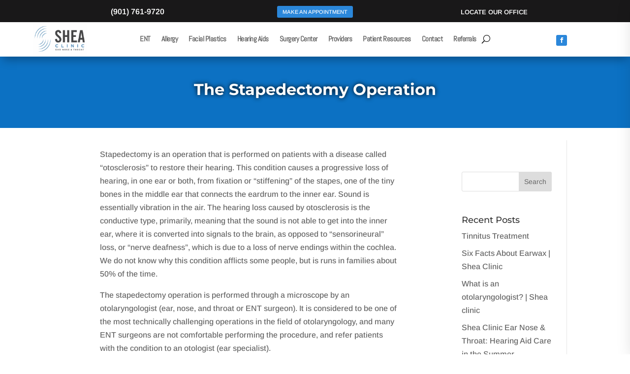

--- FILE ---
content_type: text/html; charset=UTF-8
request_url: https://www.sheaclinic.com/the-stapedectomy-operation/
body_size: 48202
content:
<!DOCTYPE html>
<html lang="en">
<head>
	<meta charset="UTF-8" />
<meta http-equiv="X-UA-Compatible" content="IE=edge">
	<link rel="pingback" href="" />

	<script type="text/javascript">
		document.documentElement.className = 'js';
	</script>
	
	<link rel="preconnect" href="https://fonts.gstatic.com" crossorigin /><style id="et-builder-googlefonts-cached-inline">/* Original: https://fonts.googleapis.com/css?family=Montserrat:100,200,300,regular,500,600,700,800,900,100italic,200italic,300italic,italic,500italic,600italic,700italic,800italic,900italic|Arimo:regular,500,600,700,italic,500italic,600italic,700italic|Abel:regular&#038;subset=latin,latin-ext&#038;display=swap *//* User Agent: Mozilla/5.0 (Unknown; Linux x86_64) AppleWebKit/538.1 (KHTML, like Gecko) Safari/538.1 Daum/4.1 */@font-face {font-family: 'Abel';font-style: normal;font-weight: 400;font-display: swap;src: url(https://fonts.gstatic.com/s/abel/v18/MwQ5bhbm2POE2V9BOA.ttf) format('truetype');}@font-face {font-family: 'Arimo';font-style: italic;font-weight: 400;font-display: swap;src: url(https://fonts.gstatic.com/s/arimo/v35/P5sdzZCDf9_T_10c3i9MeUcyat4iJY-ERCrDfQM.ttf) format('truetype');}@font-face {font-family: 'Arimo';font-style: italic;font-weight: 500;font-display: swap;src: url(https://fonts.gstatic.com/s/arimo/v35/P5sdzZCDf9_T_10c3i9MeUcyat4iJY-2RCrDfQM.ttf) format('truetype');}@font-face {font-family: 'Arimo';font-style: italic;font-weight: 600;font-display: swap;src: url(https://fonts.gstatic.com/s/arimo/v35/P5sdzZCDf9_T_10c3i9MeUcyat4iJY9aQyrDfQM.ttf) format('truetype');}@font-face {font-family: 'Arimo';font-style: italic;font-weight: 700;font-display: swap;src: url(https://fonts.gstatic.com/s/arimo/v35/P5sdzZCDf9_T_10c3i9MeUcyat4iJY9jQyrDfQM.ttf) format('truetype');}@font-face {font-family: 'Arimo';font-style: normal;font-weight: 400;font-display: swap;src: url(https://fonts.gstatic.com/s/arimo/v35/P5sfzZCDf9_T_3cV7NCUECyoxNk37cxcABrE.ttf) format('truetype');}@font-face {font-family: 'Arimo';font-style: normal;font-weight: 500;font-display: swap;src: url(https://fonts.gstatic.com/s/arimo/v35/P5sfzZCDf9_T_3cV7NCUECyoxNk338xcABrE.ttf) format('truetype');}@font-face {font-family: 'Arimo';font-style: normal;font-weight: 600;font-display: swap;src: url(https://fonts.gstatic.com/s/arimo/v35/P5sfzZCDf9_T_3cV7NCUECyoxNk3M8tcABrE.ttf) format('truetype');}@font-face {font-family: 'Arimo';font-style: normal;font-weight: 700;font-display: swap;src: url(https://fonts.gstatic.com/s/arimo/v35/P5sfzZCDf9_T_3cV7NCUECyoxNk3CstcABrE.ttf) format('truetype');}@font-face {font-family: 'Montserrat';font-style: italic;font-weight: 100;font-display: swap;src: url(https://fonts.gstatic.com/s/montserrat/v31/JTUFjIg1_i6t8kCHKm459Wx7xQYXK0vOoz6jq6R8WXh0ow.ttf) format('truetype');}@font-face {font-family: 'Montserrat';font-style: italic;font-weight: 200;font-display: swap;src: url(https://fonts.gstatic.com/s/montserrat/v31/JTUFjIg1_i6t8kCHKm459Wx7xQYXK0vOoz6jqyR9WXh0ow.ttf) format('truetype');}@font-face {font-family: 'Montserrat';font-style: italic;font-weight: 300;font-display: swap;src: url(https://fonts.gstatic.com/s/montserrat/v31/JTUFjIg1_i6t8kCHKm459Wx7xQYXK0vOoz6jq_p9WXh0ow.ttf) format('truetype');}@font-face {font-family: 'Montserrat';font-style: italic;font-weight: 400;font-display: swap;src: url(https://fonts.gstatic.com/s/montserrat/v31/JTUFjIg1_i6t8kCHKm459Wx7xQYXK0vOoz6jq6R9WXh0ow.ttf) format('truetype');}@font-face {font-family: 'Montserrat';font-style: italic;font-weight: 500;font-display: swap;src: url(https://fonts.gstatic.com/s/montserrat/v31/JTUFjIg1_i6t8kCHKm459Wx7xQYXK0vOoz6jq5Z9WXh0ow.ttf) format('truetype');}@font-face {font-family: 'Montserrat';font-style: italic;font-weight: 600;font-display: swap;src: url(https://fonts.gstatic.com/s/montserrat/v31/JTUFjIg1_i6t8kCHKm459Wx7xQYXK0vOoz6jq3p6WXh0ow.ttf) format('truetype');}@font-face {font-family: 'Montserrat';font-style: italic;font-weight: 700;font-display: swap;src: url(https://fonts.gstatic.com/s/montserrat/v31/JTUFjIg1_i6t8kCHKm459Wx7xQYXK0vOoz6jq0N6WXh0ow.ttf) format('truetype');}@font-face {font-family: 'Montserrat';font-style: italic;font-weight: 800;font-display: swap;src: url(https://fonts.gstatic.com/s/montserrat/v31/JTUFjIg1_i6t8kCHKm459Wx7xQYXK0vOoz6jqyR6WXh0ow.ttf) format('truetype');}@font-face {font-family: 'Montserrat';font-style: italic;font-weight: 900;font-display: swap;src: url(https://fonts.gstatic.com/s/montserrat/v31/JTUFjIg1_i6t8kCHKm459Wx7xQYXK0vOoz6jqw16WXh0ow.ttf) format('truetype');}@font-face {font-family: 'Montserrat';font-style: normal;font-weight: 100;font-display: swap;src: url(https://fonts.gstatic.com/s/montserrat/v31/JTUHjIg1_i6t8kCHKm4532VJOt5-QNFgpCtr6Xw5aX8.ttf) format('truetype');}@font-face {font-family: 'Montserrat';font-style: normal;font-weight: 200;font-display: swap;src: url(https://fonts.gstatic.com/s/montserrat/v31/JTUHjIg1_i6t8kCHKm4532VJOt5-QNFgpCvr6Hw5aX8.ttf) format('truetype');}@font-face {font-family: 'Montserrat';font-style: normal;font-weight: 300;font-display: swap;src: url(https://fonts.gstatic.com/s/montserrat/v31/JTUHjIg1_i6t8kCHKm4532VJOt5-QNFgpCs16Hw5aX8.ttf) format('truetype');}@font-face {font-family: 'Montserrat';font-style: normal;font-weight: 400;font-display: swap;src: url(https://fonts.gstatic.com/s/montserrat/v31/JTUHjIg1_i6t8kCHKm4532VJOt5-QNFgpCtr6Hw5aX8.ttf) format('truetype');}@font-face {font-family: 'Montserrat';font-style: normal;font-weight: 500;font-display: swap;src: url(https://fonts.gstatic.com/s/montserrat/v31/JTUHjIg1_i6t8kCHKm4532VJOt5-QNFgpCtZ6Hw5aX8.ttf) format('truetype');}@font-face {font-family: 'Montserrat';font-style: normal;font-weight: 600;font-display: swap;src: url(https://fonts.gstatic.com/s/montserrat/v31/JTUHjIg1_i6t8kCHKm4532VJOt5-QNFgpCu173w5aX8.ttf) format('truetype');}@font-face {font-family: 'Montserrat';font-style: normal;font-weight: 700;font-display: swap;src: url(https://fonts.gstatic.com/s/montserrat/v31/JTUHjIg1_i6t8kCHKm4532VJOt5-QNFgpCuM73w5aX8.ttf) format('truetype');}@font-face {font-family: 'Montserrat';font-style: normal;font-weight: 800;font-display: swap;src: url(https://fonts.gstatic.com/s/montserrat/v31/JTUHjIg1_i6t8kCHKm4532VJOt5-QNFgpCvr73w5aX8.ttf) format('truetype');}@font-face {font-family: 'Montserrat';font-style: normal;font-weight: 900;font-display: swap;src: url(https://fonts.gstatic.com/s/montserrat/v31/JTUHjIg1_i6t8kCHKm4532VJOt5-QNFgpCvC73w5aX8.ttf) format('truetype');}/* User Agent: Mozilla/5.0 (Windows NT 6.1; WOW64; rv:27.0) Gecko/20100101 Firefox/27.0 */@font-face {font-family: 'Abel';font-style: normal;font-weight: 400;font-display: swap;src: url(https://fonts.gstatic.com/l/font?kit=MwQ5bhbm2POE2V9BOw&skey=bf47258294911e6d&v=v18) format('woff');}@font-face {font-family: 'Arimo';font-style: italic;font-weight: 400;font-display: swap;src: url(https://fonts.gstatic.com/l/font?kit=P5sdzZCDf9_T_10c3i9MeUcyat4iJY-ERCrDfQA&skey=cf144108a78a4937&v=v35) format('woff');}@font-face {font-family: 'Arimo';font-style: italic;font-weight: 500;font-display: swap;src: url(https://fonts.gstatic.com/l/font?kit=P5sdzZCDf9_T_10c3i9MeUcyat4iJY-2RCrDfQA&skey=cf144108a78a4937&v=v35) format('woff');}@font-face {font-family: 'Arimo';font-style: italic;font-weight: 600;font-display: swap;src: url(https://fonts.gstatic.com/l/font?kit=P5sdzZCDf9_T_10c3i9MeUcyat4iJY9aQyrDfQA&skey=cf144108a78a4937&v=v35) format('woff');}@font-face {font-family: 'Arimo';font-style: italic;font-weight: 700;font-display: swap;src: url(https://fonts.gstatic.com/l/font?kit=P5sdzZCDf9_T_10c3i9MeUcyat4iJY9jQyrDfQA&skey=cf144108a78a4937&v=v35) format('woff');}@font-face {font-family: 'Arimo';font-style: normal;font-weight: 400;font-display: swap;src: url(https://fonts.gstatic.com/l/font?kit=P5sfzZCDf9_T_3cV7NCUECyoxNk37cxcABrH&skey=6457c0ab3b693f57&v=v35) format('woff');}@font-face {font-family: 'Arimo';font-style: normal;font-weight: 500;font-display: swap;src: url(https://fonts.gstatic.com/l/font?kit=P5sfzZCDf9_T_3cV7NCUECyoxNk338xcABrH&skey=6457c0ab3b693f57&v=v35) format('woff');}@font-face {font-family: 'Arimo';font-style: normal;font-weight: 600;font-display: swap;src: url(https://fonts.gstatic.com/l/font?kit=P5sfzZCDf9_T_3cV7NCUECyoxNk3M8tcABrH&skey=6457c0ab3b693f57&v=v35) format('woff');}@font-face {font-family: 'Arimo';font-style: normal;font-weight: 700;font-display: swap;src: url(https://fonts.gstatic.com/l/font?kit=P5sfzZCDf9_T_3cV7NCUECyoxNk3CstcABrH&skey=6457c0ab3b693f57&v=v35) format('woff');}@font-face {font-family: 'Montserrat';font-style: italic;font-weight: 100;font-display: swap;src: url(https://fonts.gstatic.com/l/font?kit=JTUFjIg1_i6t8kCHKm459Wx7xQYXK0vOoz6jq6R8WXh0oA&skey=2d3c1187d5eede0f&v=v31) format('woff');}@font-face {font-family: 'Montserrat';font-style: italic;font-weight: 200;font-display: swap;src: url(https://fonts.gstatic.com/l/font?kit=JTUFjIg1_i6t8kCHKm459Wx7xQYXK0vOoz6jqyR9WXh0oA&skey=2d3c1187d5eede0f&v=v31) format('woff');}@font-face {font-family: 'Montserrat';font-style: italic;font-weight: 300;font-display: swap;src: url(https://fonts.gstatic.com/l/font?kit=JTUFjIg1_i6t8kCHKm459Wx7xQYXK0vOoz6jq_p9WXh0oA&skey=2d3c1187d5eede0f&v=v31) format('woff');}@font-face {font-family: 'Montserrat';font-style: italic;font-weight: 400;font-display: swap;src: url(https://fonts.gstatic.com/l/font?kit=JTUFjIg1_i6t8kCHKm459Wx7xQYXK0vOoz6jq6R9WXh0oA&skey=2d3c1187d5eede0f&v=v31) format('woff');}@font-face {font-family: 'Montserrat';font-style: italic;font-weight: 500;font-display: swap;src: url(https://fonts.gstatic.com/l/font?kit=JTUFjIg1_i6t8kCHKm459Wx7xQYXK0vOoz6jq5Z9WXh0oA&skey=2d3c1187d5eede0f&v=v31) format('woff');}@font-face {font-family: 'Montserrat';font-style: italic;font-weight: 600;font-display: swap;src: url(https://fonts.gstatic.com/l/font?kit=JTUFjIg1_i6t8kCHKm459Wx7xQYXK0vOoz6jq3p6WXh0oA&skey=2d3c1187d5eede0f&v=v31) format('woff');}@font-face {font-family: 'Montserrat';font-style: italic;font-weight: 700;font-display: swap;src: url(https://fonts.gstatic.com/l/font?kit=JTUFjIg1_i6t8kCHKm459Wx7xQYXK0vOoz6jq0N6WXh0oA&skey=2d3c1187d5eede0f&v=v31) format('woff');}@font-face {font-family: 'Montserrat';font-style: italic;font-weight: 800;font-display: swap;src: url(https://fonts.gstatic.com/l/font?kit=JTUFjIg1_i6t8kCHKm459Wx7xQYXK0vOoz6jqyR6WXh0oA&skey=2d3c1187d5eede0f&v=v31) format('woff');}@font-face {font-family: 'Montserrat';font-style: italic;font-weight: 900;font-display: swap;src: url(https://fonts.gstatic.com/l/font?kit=JTUFjIg1_i6t8kCHKm459Wx7xQYXK0vOoz6jqw16WXh0oA&skey=2d3c1187d5eede0f&v=v31) format('woff');}@font-face {font-family: 'Montserrat';font-style: normal;font-weight: 100;font-display: swap;src: url(https://fonts.gstatic.com/l/font?kit=JTUHjIg1_i6t8kCHKm4532VJOt5-QNFgpCtr6Xw5aXw&skey=7bc19f711c0de8f&v=v31) format('woff');}@font-face {font-family: 'Montserrat';font-style: normal;font-weight: 200;font-display: swap;src: url(https://fonts.gstatic.com/l/font?kit=JTUHjIg1_i6t8kCHKm4532VJOt5-QNFgpCvr6Hw5aXw&skey=7bc19f711c0de8f&v=v31) format('woff');}@font-face {font-family: 'Montserrat';font-style: normal;font-weight: 300;font-display: swap;src: url(https://fonts.gstatic.com/l/font?kit=JTUHjIg1_i6t8kCHKm4532VJOt5-QNFgpCs16Hw5aXw&skey=7bc19f711c0de8f&v=v31) format('woff');}@font-face {font-family: 'Montserrat';font-style: normal;font-weight: 400;font-display: swap;src: url(https://fonts.gstatic.com/l/font?kit=JTUHjIg1_i6t8kCHKm4532VJOt5-QNFgpCtr6Hw5aXw&skey=7bc19f711c0de8f&v=v31) format('woff');}@font-face {font-family: 'Montserrat';font-style: normal;font-weight: 500;font-display: swap;src: url(https://fonts.gstatic.com/l/font?kit=JTUHjIg1_i6t8kCHKm4532VJOt5-QNFgpCtZ6Hw5aXw&skey=7bc19f711c0de8f&v=v31) format('woff');}@font-face {font-family: 'Montserrat';font-style: normal;font-weight: 600;font-display: swap;src: url(https://fonts.gstatic.com/l/font?kit=JTUHjIg1_i6t8kCHKm4532VJOt5-QNFgpCu173w5aXw&skey=7bc19f711c0de8f&v=v31) format('woff');}@font-face {font-family: 'Montserrat';font-style: normal;font-weight: 700;font-display: swap;src: url(https://fonts.gstatic.com/l/font?kit=JTUHjIg1_i6t8kCHKm4532VJOt5-QNFgpCuM73w5aXw&skey=7bc19f711c0de8f&v=v31) format('woff');}@font-face {font-family: 'Montserrat';font-style: normal;font-weight: 800;font-display: swap;src: url(https://fonts.gstatic.com/l/font?kit=JTUHjIg1_i6t8kCHKm4532VJOt5-QNFgpCvr73w5aXw&skey=7bc19f711c0de8f&v=v31) format('woff');}@font-face {font-family: 'Montserrat';font-style: normal;font-weight: 900;font-display: swap;src: url(https://fonts.gstatic.com/l/font?kit=JTUHjIg1_i6t8kCHKm4532VJOt5-QNFgpCvC73w5aXw&skey=7bc19f711c0de8f&v=v31) format('woff');}/* User Agent: Mozilla/5.0 (Windows NT 6.3; rv:39.0) Gecko/20100101 Firefox/39.0 */@font-face {font-family: 'Abel';font-style: normal;font-weight: 400;font-display: swap;src: url(https://fonts.gstatic.com/s/abel/v18/MwQ5bhbm2POE2V9BPQ.woff2) format('woff2');}@font-face {font-family: 'Arimo';font-style: italic;font-weight: 400;font-display: swap;src: url(https://fonts.gstatic.com/s/arimo/v35/P5sdzZCDf9_T_10c3i9MeUcyat4iJY-ERCrDfQY.woff2) format('woff2');}@font-face {font-family: 'Arimo';font-style: italic;font-weight: 500;font-display: swap;src: url(https://fonts.gstatic.com/s/arimo/v35/P5sdzZCDf9_T_10c3i9MeUcyat4iJY-2RCrDfQY.woff2) format('woff2');}@font-face {font-family: 'Arimo';font-style: italic;font-weight: 600;font-display: swap;src: url(https://fonts.gstatic.com/s/arimo/v35/P5sdzZCDf9_T_10c3i9MeUcyat4iJY9aQyrDfQY.woff2) format('woff2');}@font-face {font-family: 'Arimo';font-style: italic;font-weight: 700;font-display: swap;src: url(https://fonts.gstatic.com/s/arimo/v35/P5sdzZCDf9_T_10c3i9MeUcyat4iJY9jQyrDfQY.woff2) format('woff2');}@font-face {font-family: 'Arimo';font-style: normal;font-weight: 400;font-display: swap;src: url(https://fonts.gstatic.com/s/arimo/v35/P5sfzZCDf9_T_3cV7NCUECyoxNk37cxcABrB.woff2) format('woff2');}@font-face {font-family: 'Arimo';font-style: normal;font-weight: 500;font-display: swap;src: url(https://fonts.gstatic.com/s/arimo/v35/P5sfzZCDf9_T_3cV7NCUECyoxNk338xcABrB.woff2) format('woff2');}@font-face {font-family: 'Arimo';font-style: normal;font-weight: 600;font-display: swap;src: url(https://fonts.gstatic.com/s/arimo/v35/P5sfzZCDf9_T_3cV7NCUECyoxNk3M8tcABrB.woff2) format('woff2');}@font-face {font-family: 'Arimo';font-style: normal;font-weight: 700;font-display: swap;src: url(https://fonts.gstatic.com/s/arimo/v35/P5sfzZCDf9_T_3cV7NCUECyoxNk3CstcABrB.woff2) format('woff2');}@font-face {font-family: 'Montserrat';font-style: italic;font-weight: 100;font-display: swap;src: url(https://fonts.gstatic.com/s/montserrat/v31/JTUFjIg1_i6t8kCHKm459Wx7xQYXK0vOoz6jq6R8WXh0pg.woff2) format('woff2');}@font-face {font-family: 'Montserrat';font-style: italic;font-weight: 200;font-display: swap;src: url(https://fonts.gstatic.com/s/montserrat/v31/JTUFjIg1_i6t8kCHKm459Wx7xQYXK0vOoz6jqyR9WXh0pg.woff2) format('woff2');}@font-face {font-family: 'Montserrat';font-style: italic;font-weight: 300;font-display: swap;src: url(https://fonts.gstatic.com/s/montserrat/v31/JTUFjIg1_i6t8kCHKm459Wx7xQYXK0vOoz6jq_p9WXh0pg.woff2) format('woff2');}@font-face {font-family: 'Montserrat';font-style: italic;font-weight: 400;font-display: swap;src: url(https://fonts.gstatic.com/s/montserrat/v31/JTUFjIg1_i6t8kCHKm459Wx7xQYXK0vOoz6jq6R9WXh0pg.woff2) format('woff2');}@font-face {font-family: 'Montserrat';font-style: italic;font-weight: 500;font-display: swap;src: url(https://fonts.gstatic.com/s/montserrat/v31/JTUFjIg1_i6t8kCHKm459Wx7xQYXK0vOoz6jq5Z9WXh0pg.woff2) format('woff2');}@font-face {font-family: 'Montserrat';font-style: italic;font-weight: 600;font-display: swap;src: url(https://fonts.gstatic.com/s/montserrat/v31/JTUFjIg1_i6t8kCHKm459Wx7xQYXK0vOoz6jq3p6WXh0pg.woff2) format('woff2');}@font-face {font-family: 'Montserrat';font-style: italic;font-weight: 700;font-display: swap;src: url(https://fonts.gstatic.com/s/montserrat/v31/JTUFjIg1_i6t8kCHKm459Wx7xQYXK0vOoz6jq0N6WXh0pg.woff2) format('woff2');}@font-face {font-family: 'Montserrat';font-style: italic;font-weight: 800;font-display: swap;src: url(https://fonts.gstatic.com/s/montserrat/v31/JTUFjIg1_i6t8kCHKm459Wx7xQYXK0vOoz6jqyR6WXh0pg.woff2) format('woff2');}@font-face {font-family: 'Montserrat';font-style: italic;font-weight: 900;font-display: swap;src: url(https://fonts.gstatic.com/s/montserrat/v31/JTUFjIg1_i6t8kCHKm459Wx7xQYXK0vOoz6jqw16WXh0pg.woff2) format('woff2');}@font-face {font-family: 'Montserrat';font-style: normal;font-weight: 100;font-display: swap;src: url(https://fonts.gstatic.com/s/montserrat/v31/JTUHjIg1_i6t8kCHKm4532VJOt5-QNFgpCtr6Xw5aXo.woff2) format('woff2');}@font-face {font-family: 'Montserrat';font-style: normal;font-weight: 200;font-display: swap;src: url(https://fonts.gstatic.com/s/montserrat/v31/JTUHjIg1_i6t8kCHKm4532VJOt5-QNFgpCvr6Hw5aXo.woff2) format('woff2');}@font-face {font-family: 'Montserrat';font-style: normal;font-weight: 300;font-display: swap;src: url(https://fonts.gstatic.com/s/montserrat/v31/JTUHjIg1_i6t8kCHKm4532VJOt5-QNFgpCs16Hw5aXo.woff2) format('woff2');}@font-face {font-family: 'Montserrat';font-style: normal;font-weight: 400;font-display: swap;src: url(https://fonts.gstatic.com/s/montserrat/v31/JTUHjIg1_i6t8kCHKm4532VJOt5-QNFgpCtr6Hw5aXo.woff2) format('woff2');}@font-face {font-family: 'Montserrat';font-style: normal;font-weight: 500;font-display: swap;src: url(https://fonts.gstatic.com/s/montserrat/v31/JTUHjIg1_i6t8kCHKm4532VJOt5-QNFgpCtZ6Hw5aXo.woff2) format('woff2');}@font-face {font-family: 'Montserrat';font-style: normal;font-weight: 600;font-display: swap;src: url(https://fonts.gstatic.com/s/montserrat/v31/JTUHjIg1_i6t8kCHKm4532VJOt5-QNFgpCu173w5aXo.woff2) format('woff2');}@font-face {font-family: 'Montserrat';font-style: normal;font-weight: 700;font-display: swap;src: url(https://fonts.gstatic.com/s/montserrat/v31/JTUHjIg1_i6t8kCHKm4532VJOt5-QNFgpCuM73w5aXo.woff2) format('woff2');}@font-face {font-family: 'Montserrat';font-style: normal;font-weight: 800;font-display: swap;src: url(https://fonts.gstatic.com/s/montserrat/v31/JTUHjIg1_i6t8kCHKm4532VJOt5-QNFgpCvr73w5aXo.woff2) format('woff2');}@font-face {font-family: 'Montserrat';font-style: normal;font-weight: 900;font-display: swap;src: url(https://fonts.gstatic.com/s/montserrat/v31/JTUHjIg1_i6t8kCHKm4532VJOt5-QNFgpCvC73w5aXo.woff2) format('woff2');}</style><meta name='robots' content='index, follow, max-image-preview:large, max-snippet:-1, max-video-preview:-1' />
<script type="text/javascript">
			let jqueryParams=[],jQuery=function(r){return jqueryParams=[...jqueryParams,r],jQuery},$=function(r){return jqueryParams=[...jqueryParams,r],$};window.jQuery=jQuery,window.$=jQuery;let customHeadScripts=!1;jQuery.fn=jQuery.prototype={},$.fn=jQuery.prototype={},jQuery.noConflict=function(r){if(window.jQuery)return jQuery=window.jQuery,$=window.jQuery,customHeadScripts=!0,jQuery.noConflict},jQuery.ready=function(r){jqueryParams=[...jqueryParams,r]},$.ready=function(r){jqueryParams=[...jqueryParams,r]},jQuery.load=function(r){jqueryParams=[...jqueryParams,r]},$.load=function(r){jqueryParams=[...jqueryParams,r]},jQuery.fn.ready=function(r){jqueryParams=[...jqueryParams,r]},$.fn.ready=function(r){jqueryParams=[...jqueryParams,r]};</script>
	<!-- This site is optimized with the Yoast SEO plugin v21.7 - https://yoast.com/wordpress/plugins/seo/ -->
	<title>The Stapedectomy Operation | Shea Blog</title>
	<meta name="description" content="Stapedectomy is an operation that is performed on patients with a disease called “otosclerosis” to restore their hearing." />
	<link rel="canonical" href="https://www.sheaclinic.com/the-stapedectomy-operation/" />
	<meta property="og:locale" content="en_US" />
	<meta property="og:type" content="article" />
	<meta property="og:title" content="The Stapedectomy Operation | Shea Blog" />
	<meta property="og:description" content="Stapedectomy is an operation that is performed on patients with a disease called “otosclerosis” to restore their hearing." />
	<meta property="og:url" content="https://www.sheaclinic.com/the-stapedectomy-operation/" />
	<meta property="og:site_name" content="Shea Clinic Ear Nose &amp; Throat" />
	<meta property="article:published_time" content="2014-09-15T14:27:36+00:00" />
	<meta property="article:modified_time" content="2021-08-17T01:40:20+00:00" />
	<meta name="author" content="Shea Clinic Information" />
	<meta name="twitter:card" content="summary_large_image" />
	<meta name="twitter:label1" content="Written by" />
	<meta name="twitter:data1" content="Shea Clinic Information" />
	<meta name="twitter:label2" content="Est. reading time" />
	<meta name="twitter:data2" content="4 minutes" />
	<script type="application/ld+json" class="yoast-schema-graph">{"@context":"https://schema.org","@graph":[{"@type":"WebPage","@id":"https://www.sheaclinic.com/the-stapedectomy-operation/","url":"https://www.sheaclinic.com/the-stapedectomy-operation/","name":"The Stapedectomy Operation | Shea Blog","isPartOf":{"@id":"https://www.sheaclinic.com/#website"},"datePublished":"2014-09-15T14:27:36+00:00","dateModified":"2021-08-17T01:40:20+00:00","author":{"@id":"https://www.sheaclinic.com/#/schema/person/ae253fbfadf92e2697fc723a5096db65"},"description":"Stapedectomy is an operation that is performed on patients with a disease called “otosclerosis” to restore their hearing.","breadcrumb":{"@id":"https://www.sheaclinic.com/the-stapedectomy-operation/#breadcrumb"},"inLanguage":"en","potentialAction":[{"@type":"ReadAction","target":["https://www.sheaclinic.com/the-stapedectomy-operation/"]}]},{"@type":"BreadcrumbList","@id":"https://www.sheaclinic.com/the-stapedectomy-operation/#breadcrumb","itemListElement":[{"@type":"ListItem","position":1,"name":"Home","item":"https://www.sheaclinic.com/"},{"@type":"ListItem","position":2,"name":"The Stapedectomy Operation"}]},{"@type":"WebSite","@id":"https://www.sheaclinic.com/#website","url":"https://www.sheaclinic.com/","name":"Shea Clinic Ear Nose &amp; Throat","description":"Shea Clinic Ear Nose &amp; Throat","potentialAction":[{"@type":"SearchAction","target":{"@type":"EntryPoint","urlTemplate":"https://www.sheaclinic.com/?s={search_term_string}"},"query-input":"required name=search_term_string"}],"inLanguage":"en"},{"@type":"Person","@id":"https://www.sheaclinic.com/#/schema/person/ae253fbfadf92e2697fc723a5096db65","name":"Shea Clinic Information","image":{"@type":"ImageObject","inLanguage":"en","@id":"https://www.sheaclinic.com/#/schema/person/image/","url":"https://secure.gravatar.com/avatar/32fc6aad133a4cb98ffa2dd452c4f12a?s=96&d=mm&r=g","contentUrl":"https://secure.gravatar.com/avatar/32fc6aad133a4cb98ffa2dd452c4f12a?s=96&d=mm&r=g","caption":"Shea Clinic Information"},"url":"https://www.sheaclinic.com/author/shea-clinic-information/"}]}</script>
	<!-- / Yoast SEO plugin. -->


<link rel="alternate" type="application/rss+xml" title="Shea Clinic Ear Nose &amp; Throat &raquo; Feed" href="https://www.sheaclinic.com/feed/" />
<meta content="Divi Child v.1.0.0" name="generator"/>				<script>
				var divimegapro_singleton = [];
				divimegapro_singleton['header'] = false;
				divimegapro_singleton['content'] = false;
				divimegapro_singleton['footer'] = false;
				var divimegapro_singleton_enabled = ( divimegapro_singleton['header'] || divimegapro_singleton['content'] || divimegapro_singleton['footer'] ) ? true : false;
				</script>
				
				<style id='wp-block-library-theme-inline-css' type='text/css'>
.wp-block-audio figcaption{color:#555;font-size:13px;text-align:center}.is-dark-theme .wp-block-audio figcaption{color:hsla(0,0%,100%,.65)}.wp-block-audio{margin:0 0 1em}.wp-block-code{border:1px solid #ccc;border-radius:4px;font-family:Menlo,Consolas,monaco,monospace;padding:.8em 1em}.wp-block-embed figcaption{color:#555;font-size:13px;text-align:center}.is-dark-theme .wp-block-embed figcaption{color:hsla(0,0%,100%,.65)}.wp-block-embed{margin:0 0 1em}.blocks-gallery-caption{color:#555;font-size:13px;text-align:center}.is-dark-theme .blocks-gallery-caption{color:hsla(0,0%,100%,.65)}.wp-block-image figcaption{color:#555;font-size:13px;text-align:center}.is-dark-theme .wp-block-image figcaption{color:hsla(0,0%,100%,.65)}.wp-block-image{margin:0 0 1em}.wp-block-pullquote{border-bottom:4px solid;border-top:4px solid;color:currentColor;margin-bottom:1.75em}.wp-block-pullquote cite,.wp-block-pullquote footer,.wp-block-pullquote__citation{color:currentColor;font-size:.8125em;font-style:normal;text-transform:uppercase}.wp-block-quote{border-left:.25em solid;margin:0 0 1.75em;padding-left:1em}.wp-block-quote cite,.wp-block-quote footer{color:currentColor;font-size:.8125em;font-style:normal;position:relative}.wp-block-quote.has-text-align-right{border-left:none;border-right:.25em solid;padding-left:0;padding-right:1em}.wp-block-quote.has-text-align-center{border:none;padding-left:0}.wp-block-quote.is-large,.wp-block-quote.is-style-large,.wp-block-quote.is-style-plain{border:none}.wp-block-search .wp-block-search__label{font-weight:700}.wp-block-search__button{border:1px solid #ccc;padding:.375em .625em}:where(.wp-block-group.has-background){padding:1.25em 2.375em}.wp-block-separator.has-css-opacity{opacity:.4}.wp-block-separator{border:none;border-bottom:2px solid;margin-left:auto;margin-right:auto}.wp-block-separator.has-alpha-channel-opacity{opacity:1}.wp-block-separator:not(.is-style-wide):not(.is-style-dots){width:100px}.wp-block-separator.has-background:not(.is-style-dots){border-bottom:none;height:1px}.wp-block-separator.has-background:not(.is-style-wide):not(.is-style-dots){height:2px}.wp-block-table{margin:0 0 1em}.wp-block-table td,.wp-block-table th{word-break:normal}.wp-block-table figcaption{color:#555;font-size:13px;text-align:center}.is-dark-theme .wp-block-table figcaption{color:hsla(0,0%,100%,.65)}.wp-block-video figcaption{color:#555;font-size:13px;text-align:center}.is-dark-theme .wp-block-video figcaption{color:hsla(0,0%,100%,.65)}.wp-block-video{margin:0 0 1em}.wp-block-template-part.has-background{margin-bottom:0;margin-top:0;padding:1.25em 2.375em}
</style>
<style id='global-styles-inline-css' type='text/css'>
body{--wp--preset--color--black: #000000;--wp--preset--color--cyan-bluish-gray: #abb8c3;--wp--preset--color--white: #ffffff;--wp--preset--color--pale-pink: #f78da7;--wp--preset--color--vivid-red: #cf2e2e;--wp--preset--color--luminous-vivid-orange: #ff6900;--wp--preset--color--luminous-vivid-amber: #fcb900;--wp--preset--color--light-green-cyan: #7bdcb5;--wp--preset--color--vivid-green-cyan: #00d084;--wp--preset--color--pale-cyan-blue: #8ed1fc;--wp--preset--color--vivid-cyan-blue: #0693e3;--wp--preset--color--vivid-purple: #9b51e0;--wp--preset--gradient--vivid-cyan-blue-to-vivid-purple: linear-gradient(135deg,rgba(6,147,227,1) 0%,rgb(155,81,224) 100%);--wp--preset--gradient--light-green-cyan-to-vivid-green-cyan: linear-gradient(135deg,rgb(122,220,180) 0%,rgb(0,208,130) 100%);--wp--preset--gradient--luminous-vivid-amber-to-luminous-vivid-orange: linear-gradient(135deg,rgba(252,185,0,1) 0%,rgba(255,105,0,1) 100%);--wp--preset--gradient--luminous-vivid-orange-to-vivid-red: linear-gradient(135deg,rgba(255,105,0,1) 0%,rgb(207,46,46) 100%);--wp--preset--gradient--very-light-gray-to-cyan-bluish-gray: linear-gradient(135deg,rgb(238,238,238) 0%,rgb(169,184,195) 100%);--wp--preset--gradient--cool-to-warm-spectrum: linear-gradient(135deg,rgb(74,234,220) 0%,rgb(151,120,209) 20%,rgb(207,42,186) 40%,rgb(238,44,130) 60%,rgb(251,105,98) 80%,rgb(254,248,76) 100%);--wp--preset--gradient--blush-light-purple: linear-gradient(135deg,rgb(255,206,236) 0%,rgb(152,150,240) 100%);--wp--preset--gradient--blush-bordeaux: linear-gradient(135deg,rgb(254,205,165) 0%,rgb(254,45,45) 50%,rgb(107,0,62) 100%);--wp--preset--gradient--luminous-dusk: linear-gradient(135deg,rgb(255,203,112) 0%,rgb(199,81,192) 50%,rgb(65,88,208) 100%);--wp--preset--gradient--pale-ocean: linear-gradient(135deg,rgb(255,245,203) 0%,rgb(182,227,212) 50%,rgb(51,167,181) 100%);--wp--preset--gradient--electric-grass: linear-gradient(135deg,rgb(202,248,128) 0%,rgb(113,206,126) 100%);--wp--preset--gradient--midnight: linear-gradient(135deg,rgb(2,3,129) 0%,rgb(40,116,252) 100%);--wp--preset--font-size--small: 13px;--wp--preset--font-size--medium: 20px;--wp--preset--font-size--large: 36px;--wp--preset--font-size--x-large: 42px;--wp--preset--spacing--20: 0.44rem;--wp--preset--spacing--30: 0.67rem;--wp--preset--spacing--40: 1rem;--wp--preset--spacing--50: 1.5rem;--wp--preset--spacing--60: 2.25rem;--wp--preset--spacing--70: 3.38rem;--wp--preset--spacing--80: 5.06rem;--wp--preset--shadow--natural: 6px 6px 9px rgba(0, 0, 0, 0.2);--wp--preset--shadow--deep: 12px 12px 50px rgba(0, 0, 0, 0.4);--wp--preset--shadow--sharp: 6px 6px 0px rgba(0, 0, 0, 0.2);--wp--preset--shadow--outlined: 6px 6px 0px -3px rgba(255, 255, 255, 1), 6px 6px rgba(0, 0, 0, 1);--wp--preset--shadow--crisp: 6px 6px 0px rgba(0, 0, 0, 1);}body { margin: 0;--wp--style--global--content-size: 823px;--wp--style--global--wide-size: 1080px; }.wp-site-blocks > .alignleft { float: left; margin-right: 2em; }.wp-site-blocks > .alignright { float: right; margin-left: 2em; }.wp-site-blocks > .aligncenter { justify-content: center; margin-left: auto; margin-right: auto; }:where(.is-layout-flex){gap: 0.5em;}:where(.is-layout-grid){gap: 0.5em;}body .is-layout-flow > .alignleft{float: left;margin-inline-start: 0;margin-inline-end: 2em;}body .is-layout-flow > .alignright{float: right;margin-inline-start: 2em;margin-inline-end: 0;}body .is-layout-flow > .aligncenter{margin-left: auto !important;margin-right: auto !important;}body .is-layout-constrained > .alignleft{float: left;margin-inline-start: 0;margin-inline-end: 2em;}body .is-layout-constrained > .alignright{float: right;margin-inline-start: 2em;margin-inline-end: 0;}body .is-layout-constrained > .aligncenter{margin-left: auto !important;margin-right: auto !important;}body .is-layout-constrained > :where(:not(.alignleft):not(.alignright):not(.alignfull)){max-width: var(--wp--style--global--content-size);margin-left: auto !important;margin-right: auto !important;}body .is-layout-constrained > .alignwide{max-width: var(--wp--style--global--wide-size);}body .is-layout-flex{display: flex;}body .is-layout-flex{flex-wrap: wrap;align-items: center;}body .is-layout-flex > *{margin: 0;}body .is-layout-grid{display: grid;}body .is-layout-grid > *{margin: 0;}body{padding-top: 0px;padding-right: 0px;padding-bottom: 0px;padding-left: 0px;}a:where(:not(.wp-element-button)){text-decoration: underline;}.wp-element-button, .wp-block-button__link{background-color: #32373c;border-width: 0;color: #fff;font-family: inherit;font-size: inherit;line-height: inherit;padding: calc(0.667em + 2px) calc(1.333em + 2px);text-decoration: none;}.has-black-color{color: var(--wp--preset--color--black) !important;}.has-cyan-bluish-gray-color{color: var(--wp--preset--color--cyan-bluish-gray) !important;}.has-white-color{color: var(--wp--preset--color--white) !important;}.has-pale-pink-color{color: var(--wp--preset--color--pale-pink) !important;}.has-vivid-red-color{color: var(--wp--preset--color--vivid-red) !important;}.has-luminous-vivid-orange-color{color: var(--wp--preset--color--luminous-vivid-orange) !important;}.has-luminous-vivid-amber-color{color: var(--wp--preset--color--luminous-vivid-amber) !important;}.has-light-green-cyan-color{color: var(--wp--preset--color--light-green-cyan) !important;}.has-vivid-green-cyan-color{color: var(--wp--preset--color--vivid-green-cyan) !important;}.has-pale-cyan-blue-color{color: var(--wp--preset--color--pale-cyan-blue) !important;}.has-vivid-cyan-blue-color{color: var(--wp--preset--color--vivid-cyan-blue) !important;}.has-vivid-purple-color{color: var(--wp--preset--color--vivid-purple) !important;}.has-black-background-color{background-color: var(--wp--preset--color--black) !important;}.has-cyan-bluish-gray-background-color{background-color: var(--wp--preset--color--cyan-bluish-gray) !important;}.has-white-background-color{background-color: var(--wp--preset--color--white) !important;}.has-pale-pink-background-color{background-color: var(--wp--preset--color--pale-pink) !important;}.has-vivid-red-background-color{background-color: var(--wp--preset--color--vivid-red) !important;}.has-luminous-vivid-orange-background-color{background-color: var(--wp--preset--color--luminous-vivid-orange) !important;}.has-luminous-vivid-amber-background-color{background-color: var(--wp--preset--color--luminous-vivid-amber) !important;}.has-light-green-cyan-background-color{background-color: var(--wp--preset--color--light-green-cyan) !important;}.has-vivid-green-cyan-background-color{background-color: var(--wp--preset--color--vivid-green-cyan) !important;}.has-pale-cyan-blue-background-color{background-color: var(--wp--preset--color--pale-cyan-blue) !important;}.has-vivid-cyan-blue-background-color{background-color: var(--wp--preset--color--vivid-cyan-blue) !important;}.has-vivid-purple-background-color{background-color: var(--wp--preset--color--vivid-purple) !important;}.has-black-border-color{border-color: var(--wp--preset--color--black) !important;}.has-cyan-bluish-gray-border-color{border-color: var(--wp--preset--color--cyan-bluish-gray) !important;}.has-white-border-color{border-color: var(--wp--preset--color--white) !important;}.has-pale-pink-border-color{border-color: var(--wp--preset--color--pale-pink) !important;}.has-vivid-red-border-color{border-color: var(--wp--preset--color--vivid-red) !important;}.has-luminous-vivid-orange-border-color{border-color: var(--wp--preset--color--luminous-vivid-orange) !important;}.has-luminous-vivid-amber-border-color{border-color: var(--wp--preset--color--luminous-vivid-amber) !important;}.has-light-green-cyan-border-color{border-color: var(--wp--preset--color--light-green-cyan) !important;}.has-vivid-green-cyan-border-color{border-color: var(--wp--preset--color--vivid-green-cyan) !important;}.has-pale-cyan-blue-border-color{border-color: var(--wp--preset--color--pale-cyan-blue) !important;}.has-vivid-cyan-blue-border-color{border-color: var(--wp--preset--color--vivid-cyan-blue) !important;}.has-vivid-purple-border-color{border-color: var(--wp--preset--color--vivid-purple) !important;}.has-vivid-cyan-blue-to-vivid-purple-gradient-background{background: var(--wp--preset--gradient--vivid-cyan-blue-to-vivid-purple) !important;}.has-light-green-cyan-to-vivid-green-cyan-gradient-background{background: var(--wp--preset--gradient--light-green-cyan-to-vivid-green-cyan) !important;}.has-luminous-vivid-amber-to-luminous-vivid-orange-gradient-background{background: var(--wp--preset--gradient--luminous-vivid-amber-to-luminous-vivid-orange) !important;}.has-luminous-vivid-orange-to-vivid-red-gradient-background{background: var(--wp--preset--gradient--luminous-vivid-orange-to-vivid-red) !important;}.has-very-light-gray-to-cyan-bluish-gray-gradient-background{background: var(--wp--preset--gradient--very-light-gray-to-cyan-bluish-gray) !important;}.has-cool-to-warm-spectrum-gradient-background{background: var(--wp--preset--gradient--cool-to-warm-spectrum) !important;}.has-blush-light-purple-gradient-background{background: var(--wp--preset--gradient--blush-light-purple) !important;}.has-blush-bordeaux-gradient-background{background: var(--wp--preset--gradient--blush-bordeaux) !important;}.has-luminous-dusk-gradient-background{background: var(--wp--preset--gradient--luminous-dusk) !important;}.has-pale-ocean-gradient-background{background: var(--wp--preset--gradient--pale-ocean) !important;}.has-electric-grass-gradient-background{background: var(--wp--preset--gradient--electric-grass) !important;}.has-midnight-gradient-background{background: var(--wp--preset--gradient--midnight) !important;}.has-small-font-size{font-size: var(--wp--preset--font-size--small) !important;}.has-medium-font-size{font-size: var(--wp--preset--font-size--medium) !important;}.has-large-font-size{font-size: var(--wp--preset--font-size--large) !important;}.has-x-large-font-size{font-size: var(--wp--preset--font-size--x-large) !important;}
.wp-block-navigation a:where(:not(.wp-element-button)){color: inherit;}
:where(.wp-block-post-template.is-layout-flex){gap: 1.25em;}:where(.wp-block-post-template.is-layout-grid){gap: 1.25em;}
:where(.wp-block-columns.is-layout-flex){gap: 2em;}:where(.wp-block-columns.is-layout-grid){gap: 2em;}
.wp-block-pullquote{font-size: 1.5em;line-height: 1.6;}
</style>
<link rel='stylesheet' id='sign-in-with-google-css' href='https://www.sheaclinic.com/wp-content/plugins/sign-in-with-google/src/public/css/sign-in-with-google-public.css?x19573&amp;ver=1.8.0' type='text/css' media='all' />
<style id='divi-style-parent-inline-inline-css' type='text/css'>
/*!
Theme Name: Divi
Theme URI: http://www.elegantthemes.com/gallery/divi/
Version: 4.25.2
Description: Smart. Flexible. Beautiful. Divi is the most powerful theme in our collection.
Author: Elegant Themes
Author URI: http://www.elegantthemes.com
License: GNU General Public License v2
License URI: http://www.gnu.org/licenses/gpl-2.0.html
*/

a,abbr,acronym,address,applet,b,big,blockquote,body,center,cite,code,dd,del,dfn,div,dl,dt,em,fieldset,font,form,h1,h2,h3,h4,h5,h6,html,i,iframe,img,ins,kbd,label,legend,li,object,ol,p,pre,q,s,samp,small,span,strike,strong,sub,sup,tt,u,ul,var{margin:0;padding:0;border:0;outline:0;font-size:100%;-ms-text-size-adjust:100%;-webkit-text-size-adjust:100%;vertical-align:baseline;background:transparent}body{line-height:1}ol,ul{list-style:none}blockquote,q{quotes:none}blockquote:after,blockquote:before,q:after,q:before{content:"";content:none}blockquote{margin:20px 0 30px;border-left:5px solid;padding-left:20px}:focus{outline:0}del{text-decoration:line-through}pre{overflow:auto;padding:10px}figure{margin:0}table{border-collapse:collapse;border-spacing:0}article,aside,footer,header,hgroup,nav,section{display:block}body{font-family:Open Sans,Arial,sans-serif;font-size:14px;color:#666;background-color:#fff;line-height:1.7em;font-weight:500;-webkit-font-smoothing:antialiased;-moz-osx-font-smoothing:grayscale}body.page-template-page-template-blank-php #page-container{padding-top:0!important}body.et_cover_background{background-size:cover!important;background-position:top!important;background-repeat:no-repeat!important;background-attachment:fixed}a{color:#2ea3f2}a,a:hover{text-decoration:none}p{padding-bottom:1em}p:not(.has-background):last-of-type{padding-bottom:0}p.et_normal_padding{padding-bottom:1em}strong{font-weight:700}cite,em,i{font-style:italic}code,pre{font-family:Courier New,monospace;margin-bottom:10px}ins{text-decoration:none}sub,sup{height:0;line-height:1;position:relative;vertical-align:baseline}sup{bottom:.8em}sub{top:.3em}dl{margin:0 0 1.5em}dl dt{font-weight:700}dd{margin-left:1.5em}blockquote p{padding-bottom:0}embed,iframe,object,video{max-width:100%}h1,h2,h3,h4,h5,h6{color:#333;padding-bottom:10px;line-height:1em;font-weight:500}h1 a,h2 a,h3 a,h4 a,h5 a,h6 a{color:inherit}h1{font-size:30px}h2{font-size:26px}h3{font-size:22px}h4{font-size:18px}h5{font-size:16px}h6{font-size:14px}input{-webkit-appearance:none}input[type=checkbox]{-webkit-appearance:checkbox}input[type=radio]{-webkit-appearance:radio}input.text,input.title,input[type=email],input[type=password],input[type=tel],input[type=text],select,textarea{background-color:#fff;border:1px solid #bbb;padding:2px;color:#4e4e4e}input.text:focus,input.title:focus,input[type=text]:focus,select:focus,textarea:focus{border-color:#2d3940;color:#3e3e3e}input.text,input.title,input[type=text],select,textarea{margin:0}textarea{padding:4px}button,input,select,textarea{font-family:inherit}img{max-width:100%;height:auto}.clear{clear:both}br.clear{margin:0;padding:0}.pagination{clear:both}#et_search_icon:hover,.et-social-icon a:hover,.et_password_protected_form .et_submit_button,.form-submit .et_pb_buttontton.alt.disabled,.nav-single a,.posted_in a{color:#2ea3f2}.et-search-form,blockquote{border-color:#2ea3f2}#main-content{background-color:#fff}.container{width:80%;max-width:1080px;margin:auto;position:relative}body:not(.et-tb) #main-content .container,body:not(.et-tb-has-header) #main-content .container{padding-top:58px}.et_full_width_page #main-content .container:before{display:none}.main_title{margin-bottom:20px}.et_password_protected_form .et_submit_button:hover,.form-submit .et_pb_button:hover{background:rgba(0,0,0,.05)}.et_button_icon_visible .et_pb_button{padding-right:2em;padding-left:.7em}.et_button_icon_visible .et_pb_button:after{opacity:1;margin-left:0}.et_button_left .et_pb_button:hover:after{left:.15em}.et_button_left .et_pb_button:after{margin-left:0;left:1em}.et_button_icon_visible.et_button_left .et_pb_button,.et_button_left .et_pb_button:hover,.et_button_left .et_pb_module .et_pb_button:hover{padding-left:2em;padding-right:.7em}.et_button_icon_visible.et_button_left .et_pb_button:after,.et_button_left .et_pb_button:hover:after{left:.15em}.et_password_protected_form .et_submit_button:hover,.form-submit .et_pb_button:hover{padding:.3em 1em}.et_button_no_icon .et_pb_button:after{display:none}.et_button_no_icon.et_button_icon_visible.et_button_left .et_pb_button,.et_button_no_icon.et_button_left .et_pb_button:hover,.et_button_no_icon .et_pb_button,.et_button_no_icon .et_pb_button:hover{padding:.3em 1em!important}.et_button_custom_icon .et_pb_button:after{line-height:1.7em}.et_button_custom_icon.et_button_icon_visible .et_pb_button:after,.et_button_custom_icon .et_pb_button:hover:after{margin-left:.3em}#left-area .post_format-post-format-gallery .wp-block-gallery:first-of-type{padding:0;margin-bottom:-16px}.entry-content table:not(.variations){border:1px solid #eee;margin:0 0 15px;text-align:left;width:100%}.entry-content thead th,.entry-content tr th{color:#555;font-weight:700;padding:9px 24px}.entry-content tr td{border-top:1px solid #eee;padding:6px 24px}#left-area ul,.entry-content ul,.et-l--body ul,.et-l--footer ul,.et-l--header ul{list-style-type:disc;padding:0 0 23px 1em;line-height:26px}#left-area ol,.entry-content ol,.et-l--body ol,.et-l--footer ol,.et-l--header ol{list-style-type:decimal;list-style-position:inside;padding:0 0 23px;line-height:26px}#left-area ul li ul,.entry-content ul li ol{padding:2px 0 2px 20px}#left-area ol li ul,.entry-content ol li ol,.et-l--body ol li ol,.et-l--footer ol li ol,.et-l--header ol li ol{padding:2px 0 2px 35px}#left-area ul.wp-block-gallery{display:-webkit-box;display:-ms-flexbox;display:flex;-ms-flex-wrap:wrap;flex-wrap:wrap;list-style-type:none;padding:0}#left-area ul.products{padding:0!important;line-height:1.7!important;list-style:none!important}.gallery-item a{display:block}.gallery-caption,.gallery-item a{width:90%}#wpadminbar{z-index:100001}#left-area .post-meta{font-size:14px;padding-bottom:15px}#left-area .post-meta a{text-decoration:none;color:#666}#left-area .et_featured_image{padding-bottom:7px}.single .post{padding-bottom:25px}body.single .et_audio_content{margin-bottom:-6px}.nav-single a{text-decoration:none;color:#2ea3f2;font-size:14px;font-weight:400}.nav-previous{float:left}.nav-next{float:right}.et_password_protected_form p input{background-color:#eee;border:none!important;width:100%!important;border-radius:0!important;font-size:14px;color:#999!important;padding:16px!important;-webkit-box-sizing:border-box;box-sizing:border-box}.et_password_protected_form label{display:none}.et_password_protected_form .et_submit_button{font-family:inherit;display:block;float:right;margin:8px auto 0;cursor:pointer}.post-password-required p.nocomments.container{max-width:100%}.post-password-required p.nocomments.container:before{display:none}.aligncenter,div.post .new-post .aligncenter{display:block;margin-left:auto;margin-right:auto}.wp-caption{border:1px solid #ddd;text-align:center;background-color:#f3f3f3;margin-bottom:10px;max-width:96%;padding:8px}.wp-caption.alignleft{margin:0 30px 20px 0}.wp-caption.alignright{margin:0 0 20px 30px}.wp-caption img{margin:0;padding:0;border:0}.wp-caption p.wp-caption-text{font-size:12px;padding:0 4px 5px;margin:0}.alignright{float:right}.alignleft{float:left}img.alignleft{display:inline;float:left;margin-right:15px}img.alignright{display:inline;float:right;margin-left:15px}.page.et_pb_pagebuilder_layout #main-content{background-color:transparent}body #main-content .et_builder_inner_content>h1,body #main-content .et_builder_inner_content>h2,body #main-content .et_builder_inner_content>h3,body #main-content .et_builder_inner_content>h4,body #main-content .et_builder_inner_content>h5,body #main-content .et_builder_inner_content>h6{line-height:1.4em}body #main-content .et_builder_inner_content>p{line-height:1.7em}.wp-block-pullquote{margin:20px 0 30px}.wp-block-pullquote.has-background blockquote{border-left:none}.wp-block-group.has-background{padding:1.5em 1.5em .5em}@media (min-width:981px){#left-area{width:79.125%;padding-bottom:23px}#main-content .container:before{content:"";position:absolute;top:0;height:100%;width:1px;background-color:#e2e2e2}.et_full_width_page #left-area,.et_no_sidebar #left-area{float:none;width:100%!important}.et_full_width_page #left-area{padding-bottom:0}.et_no_sidebar #main-content .container:before{display:none}}@media (max-width:980px){#page-container{padding-top:80px}.et-tb #page-container,.et-tb-has-header #page-container{padding-top:0!important}#left-area,#sidebar{width:100%!important}#main-content .container:before{display:none!important}.et_full_width_page .et_gallery_item:nth-child(4n+1){clear:none}}@media print{#page-container{padding-top:0!important}}#wp-admin-bar-et-use-visual-builder a:before{font-family:ETmodules!important;content:"\e625";font-size:30px!important;width:28px;margin-top:-3px;color:#974df3!important}#wp-admin-bar-et-use-visual-builder:hover a:before{color:#fff!important}#wp-admin-bar-et-use-visual-builder:hover a,#wp-admin-bar-et-use-visual-builder a:hover{transition:background-color .5s ease;-webkit-transition:background-color .5s ease;-moz-transition:background-color .5s ease;background-color:#7e3bd0!important;color:#fff!important}* html .clearfix,:first-child+html .clearfix{zoom:1}.iphone .et_pb_section_video_bg video::-webkit-media-controls-start-playback-button{display:none!important;-webkit-appearance:none}.et_mobile_device .et_pb_section_parallax .et_pb_parallax_css{background-attachment:scroll}.et-social-facebook a.icon:before{content:"\e093"}.et-social-twitter a.icon:before{content:"\e094"}.et-social-google-plus a.icon:before{content:"\e096"}.et-social-instagram a.icon:before{content:"\e09a"}.et-social-rss a.icon:before{content:"\e09e"}.ai1ec-single-event:after{content:" ";display:table;clear:both}.evcal_event_details .evcal_evdata_cell .eventon_details_shading_bot.eventon_details_shading_bot{z-index:3}.wp-block-divi-layout{margin-bottom:1em}*{-webkit-box-sizing:border-box;box-sizing:border-box}#et-info-email:before,#et-info-phone:before,#et_search_icon:before,.comment-reply-link:after,.et-cart-info span:before,.et-pb-arrow-next:before,.et-pb-arrow-prev:before,.et-social-icon a:before,.et_audio_container .mejs-playpause-button button:before,.et_audio_container .mejs-volume-button button:before,.et_overlay:before,.et_password_protected_form .et_submit_button:after,.et_pb_button:after,.et_pb_contact_reset:after,.et_pb_contact_submit:after,.et_pb_font_icon:before,.et_pb_newsletter_button:after,.et_pb_pricing_table_button:after,.et_pb_promo_button:after,.et_pb_testimonial:before,.et_pb_toggle_title:before,.form-submit .et_pb_button:after,.mobile_menu_bar:before,a.et_pb_more_button:after{font-family:ETmodules!important;speak:none;font-style:normal;font-weight:400;-webkit-font-feature-settings:normal;font-feature-settings:normal;font-variant:normal;text-transform:none;line-height:1;-webkit-font-smoothing:antialiased;-moz-osx-font-smoothing:grayscale;text-shadow:0 0;direction:ltr}.et-pb-icon,.et_pb_custom_button_icon.et_pb_button:after,.et_pb_login .et_pb_custom_button_icon.et_pb_button:after,.et_pb_woo_custom_button_icon .button.et_pb_custom_button_icon.et_pb_button:after,.et_pb_woo_custom_button_icon .button.et_pb_custom_button_icon.et_pb_button:hover:after{content:attr(data-icon)}.et-pb-icon{font-family:ETmodules;speak:none;font-weight:400;-webkit-font-feature-settings:normal;font-feature-settings:normal;font-variant:normal;text-transform:none;line-height:1;-webkit-font-smoothing:antialiased;font-size:96px;font-style:normal;display:inline-block;-webkit-box-sizing:border-box;box-sizing:border-box;direction:ltr}#et-ajax-saving{display:none;-webkit-transition:background .3s,-webkit-box-shadow .3s;transition:background .3s,-webkit-box-shadow .3s;transition:background .3s,box-shadow .3s;transition:background .3s,box-shadow .3s,-webkit-box-shadow .3s;-webkit-box-shadow:rgba(0,139,219,.247059) 0 0 60px;box-shadow:0 0 60px rgba(0,139,219,.247059);position:fixed;top:50%;left:50%;width:50px;height:50px;background:#fff;border-radius:50px;margin:-25px 0 0 -25px;z-index:999999;text-align:center}#et-ajax-saving img{margin:9px}.et-safe-mode-indicator,.et-safe-mode-indicator:focus,.et-safe-mode-indicator:hover{-webkit-box-shadow:0 5px 10px rgba(41,196,169,.15);box-shadow:0 5px 10px rgba(41,196,169,.15);background:#29c4a9;color:#fff;font-size:14px;font-weight:600;padding:12px;line-height:16px;border-radius:3px;position:fixed;bottom:30px;right:30px;z-index:999999;text-decoration:none;font-family:Open Sans,sans-serif;-webkit-font-smoothing:antialiased;-moz-osx-font-smoothing:grayscale}.et_pb_button{font-size:20px;font-weight:500;padding:.3em 1em;line-height:1.7em!important;background-color:transparent;background-size:cover;background-position:50%;background-repeat:no-repeat;border:2px solid;border-radius:3px;-webkit-transition-duration:.2s;transition-duration:.2s;-webkit-transition-property:all!important;transition-property:all!important}.et_pb_button,.et_pb_button_inner{position:relative}.et_pb_button:hover,.et_pb_module .et_pb_button:hover{border:2px solid transparent;padding:.3em 2em .3em .7em}.et_pb_button:hover{background-color:hsla(0,0%,100%,.2)}.et_pb_bg_layout_light.et_pb_button:hover,.et_pb_bg_layout_light .et_pb_button:hover{background-color:rgba(0,0,0,.05)}.et_pb_button:after,.et_pb_button:before{font-size:32px;line-height:1em;content:"\35";opacity:0;position:absolute;margin-left:-1em;-webkit-transition:all .2s;transition:all .2s;text-transform:none;-webkit-font-feature-settings:"kern" off;font-feature-settings:"kern" off;font-variant:none;font-style:normal;font-weight:400;text-shadow:none}.et_pb_button.et_hover_enabled:hover:after,.et_pb_button.et_pb_hovered:hover:after{-webkit-transition:none!important;transition:none!important}.et_pb_button:before{display:none}.et_pb_button:hover:after{opacity:1;margin-left:0}.et_pb_column_1_3 h1,.et_pb_column_1_4 h1,.et_pb_column_1_5 h1,.et_pb_column_1_6 h1,.et_pb_column_2_5 h1{font-size:26px}.et_pb_column_1_3 h2,.et_pb_column_1_4 h2,.et_pb_column_1_5 h2,.et_pb_column_1_6 h2,.et_pb_column_2_5 h2{font-size:23px}.et_pb_column_1_3 h3,.et_pb_column_1_4 h3,.et_pb_column_1_5 h3,.et_pb_column_1_6 h3,.et_pb_column_2_5 h3{font-size:20px}.et_pb_column_1_3 h4,.et_pb_column_1_4 h4,.et_pb_column_1_5 h4,.et_pb_column_1_6 h4,.et_pb_column_2_5 h4{font-size:18px}.et_pb_column_1_3 h5,.et_pb_column_1_4 h5,.et_pb_column_1_5 h5,.et_pb_column_1_6 h5,.et_pb_column_2_5 h5{font-size:16px}.et_pb_column_1_3 h6,.et_pb_column_1_4 h6,.et_pb_column_1_5 h6,.et_pb_column_1_6 h6,.et_pb_column_2_5 h6{font-size:15px}.et_pb_bg_layout_dark,.et_pb_bg_layout_dark h1,.et_pb_bg_layout_dark h2,.et_pb_bg_layout_dark h3,.et_pb_bg_layout_dark h4,.et_pb_bg_layout_dark h5,.et_pb_bg_layout_dark h6{color:#fff!important}.et_pb_module.et_pb_text_align_left{text-align:left}.et_pb_module.et_pb_text_align_center{text-align:center}.et_pb_module.et_pb_text_align_right{text-align:right}.et_pb_module.et_pb_text_align_justified{text-align:justify}.clearfix:after{visibility:hidden;display:block;font-size:0;content:" ";clear:both;height:0}.et_pb_bg_layout_light .et_pb_more_button{color:#2ea3f2}.et_builder_inner_content{position:relative;z-index:1}header .et_builder_inner_content{z-index:2}.et_pb_css_mix_blend_mode_passthrough{mix-blend-mode:unset!important}.et_pb_image_container{margin:-20px -20px 29px}.et_pb_module_inner{position:relative}.et_hover_enabled_preview{z-index:2}.et_hover_enabled:hover{position:relative;z-index:2}.et_pb_all_tabs,.et_pb_module,.et_pb_posts_nav a,.et_pb_tab,.et_pb_with_background{position:relative;background-size:cover;background-position:50%;background-repeat:no-repeat}.et_pb_background_mask,.et_pb_background_pattern{bottom:0;left:0;position:absolute;right:0;top:0}.et_pb_background_mask{background-size:calc(100% + 2px) calc(100% + 2px);background-repeat:no-repeat;background-position:50%;overflow:hidden}.et_pb_background_pattern{background-position:0 0;background-repeat:repeat}.et_pb_with_border{position:relative;border:0 solid #333}.post-password-required .et_pb_row{padding:0;width:100%}.post-password-required .et_password_protected_form{min-height:0}body.et_pb_pagebuilder_layout.et_pb_show_title .post-password-required .et_password_protected_form h1,body:not(.et_pb_pagebuilder_layout) .post-password-required .et_password_protected_form h1{display:none}.et_pb_no_bg{padding:0!important}.et_overlay.et_pb_inline_icon:before,.et_pb_inline_icon:before{content:attr(data-icon)}.et_pb_more_button{color:inherit;text-shadow:none;text-decoration:none;display:inline-block;margin-top:20px}.et_parallax_bg_wrap{overflow:hidden;position:absolute;top:0;right:0;bottom:0;left:0}.et_parallax_bg{background-repeat:no-repeat;background-position:top;background-size:cover;position:absolute;bottom:0;left:0;width:100%;height:100%;display:block}.et_parallax_bg.et_parallax_bg__hover,.et_parallax_bg.et_parallax_bg_phone,.et_parallax_bg.et_parallax_bg_tablet,.et_parallax_gradient.et_parallax_gradient__hover,.et_parallax_gradient.et_parallax_gradient_phone,.et_parallax_gradient.et_parallax_gradient_tablet,.et_pb_section_parallax_hover:hover .et_parallax_bg:not(.et_parallax_bg__hover),.et_pb_section_parallax_hover:hover .et_parallax_gradient:not(.et_parallax_gradient__hover){display:none}.et_pb_section_parallax_hover:hover .et_parallax_bg.et_parallax_bg__hover,.et_pb_section_parallax_hover:hover .et_parallax_gradient.et_parallax_gradient__hover{display:block}.et_parallax_gradient{bottom:0;display:block;left:0;position:absolute;right:0;top:0}.et_pb_module.et_pb_section_parallax,.et_pb_posts_nav a.et_pb_section_parallax,.et_pb_tab.et_pb_section_parallax{position:relative}.et_pb_section_parallax .et_pb_parallax_css,.et_pb_slides .et_parallax_bg.et_pb_parallax_css{background-attachment:fixed}body.et-bfb .et_pb_section_parallax .et_pb_parallax_css,body.et-bfb .et_pb_slides .et_parallax_bg.et_pb_parallax_css{background-attachment:scroll;bottom:auto}.et_pb_section_parallax.et_pb_column .et_pb_module,.et_pb_section_parallax.et_pb_row .et_pb_column,.et_pb_section_parallax.et_pb_row .et_pb_module{z-index:9;position:relative}.et_pb_more_button:hover:after{opacity:1;margin-left:0}.et_pb_preload .et_pb_section_video_bg,.et_pb_preload>div{visibility:hidden}.et_pb_preload,.et_pb_section.et_pb_section_video.et_pb_preload{position:relative;background:#464646!important}.et_pb_preload:before{content:"";position:absolute;top:50%;left:50%;background:url(https://www.sheaclinic.com/wp-content/themes/Divi/includes/builder/styles/images/preloader.gif) no-repeat;border-radius:32px;width:32px;height:32px;margin:-16px 0 0 -16px}.box-shadow-overlay{position:absolute;top:0;left:0;width:100%;height:100%;z-index:10;pointer-events:none}.et_pb_section>.box-shadow-overlay~.et_pb_row{z-index:11}body.safari .section_has_divider{will-change:transform}.et_pb_row>.box-shadow-overlay{z-index:8}.has-box-shadow-overlay{position:relative}.et_clickable{cursor:pointer}.screen-reader-text{border:0;clip:rect(1px,1px,1px,1px);-webkit-clip-path:inset(50%);clip-path:inset(50%);height:1px;margin:-1px;overflow:hidden;padding:0;position:absolute!important;width:1px;word-wrap:normal!important}.et_multi_view_hidden,.et_multi_view_hidden_image{display:none!important}@keyframes multi-view-image-fade{0%{opacity:0}10%{opacity:.1}20%{opacity:.2}30%{opacity:.3}40%{opacity:.4}50%{opacity:.5}60%{opacity:.6}70%{opacity:.7}80%{opacity:.8}90%{opacity:.9}to{opacity:1}}.et_multi_view_image__loading{visibility:hidden}.et_multi_view_image__loaded{-webkit-animation:multi-view-image-fade .5s;animation:multi-view-image-fade .5s}#et-pb-motion-effects-offset-tracker{visibility:hidden!important;opacity:0;position:absolute;top:0;left:0}.et-pb-before-scroll-animation{opacity:0}header.et-l.et-l--header:after{clear:both;display:block;content:""}.et_pb_module{-webkit-animation-timing-function:linear;animation-timing-function:linear;-webkit-animation-duration:.2s;animation-duration:.2s}@-webkit-keyframes fadeBottom{0%{opacity:0;-webkit-transform:translateY(10%);transform:translateY(10%)}to{opacity:1;-webkit-transform:translateY(0);transform:translateY(0)}}@keyframes fadeBottom{0%{opacity:0;-webkit-transform:translateY(10%);transform:translateY(10%)}to{opacity:1;-webkit-transform:translateY(0);transform:translateY(0)}}@-webkit-keyframes fadeLeft{0%{opacity:0;-webkit-transform:translateX(-10%);transform:translateX(-10%)}to{opacity:1;-webkit-transform:translateX(0);transform:translateX(0)}}@keyframes fadeLeft{0%{opacity:0;-webkit-transform:translateX(-10%);transform:translateX(-10%)}to{opacity:1;-webkit-transform:translateX(0);transform:translateX(0)}}@-webkit-keyframes fadeRight{0%{opacity:0;-webkit-transform:translateX(10%);transform:translateX(10%)}to{opacity:1;-webkit-transform:translateX(0);transform:translateX(0)}}@keyframes fadeRight{0%{opacity:0;-webkit-transform:translateX(10%);transform:translateX(10%)}to{opacity:1;-webkit-transform:translateX(0);transform:translateX(0)}}@-webkit-keyframes fadeTop{0%{opacity:0;-webkit-transform:translateY(-10%);transform:translateY(-10%)}to{opacity:1;-webkit-transform:translateX(0);transform:translateX(0)}}@keyframes fadeTop{0%{opacity:0;-webkit-transform:translateY(-10%);transform:translateY(-10%)}to{opacity:1;-webkit-transform:translateX(0);transform:translateX(0)}}@-webkit-keyframes fadeIn{0%{opacity:0}to{opacity:1}}@keyframes fadeIn{0%{opacity:0}to{opacity:1}}.et-waypoint:not(.et_pb_counters){opacity:0}@media (min-width:981px){.et_pb_section.et_section_specialty div.et_pb_row .et_pb_column .et_pb_column .et_pb_module.et-last-child,.et_pb_section.et_section_specialty div.et_pb_row .et_pb_column .et_pb_column .et_pb_module:last-child,.et_pb_section.et_section_specialty div.et_pb_row .et_pb_column .et_pb_row_inner .et_pb_column .et_pb_module.et-last-child,.et_pb_section.et_section_specialty div.et_pb_row .et_pb_column .et_pb_row_inner .et_pb_column .et_pb_module:last-child,.et_pb_section div.et_pb_row .et_pb_column .et_pb_module.et-last-child,.et_pb_section div.et_pb_row .et_pb_column .et_pb_module:last-child{margin-bottom:0}}@media (max-width:980px){.et_overlay.et_pb_inline_icon_tablet:before,.et_pb_inline_icon_tablet:before{content:attr(data-icon-tablet)}.et_parallax_bg.et_parallax_bg_tablet_exist,.et_parallax_gradient.et_parallax_gradient_tablet_exist{display:none}.et_parallax_bg.et_parallax_bg_tablet,.et_parallax_gradient.et_parallax_gradient_tablet{display:block}.et_pb_column .et_pb_module{margin-bottom:30px}.et_pb_row .et_pb_column .et_pb_module.et-last-child,.et_pb_row .et_pb_column .et_pb_module:last-child,.et_section_specialty .et_pb_row .et_pb_column .et_pb_module.et-last-child,.et_section_specialty .et_pb_row .et_pb_column .et_pb_module:last-child{margin-bottom:0}.et_pb_more_button{display:inline-block!important}.et_pb_bg_layout_light_tablet.et_pb_button,.et_pb_bg_layout_light_tablet.et_pb_module.et_pb_button,.et_pb_bg_layout_light_tablet .et_pb_more_button{color:#2ea3f2}.et_pb_bg_layout_light_tablet .et_pb_forgot_password a{color:#666}.et_pb_bg_layout_light_tablet h1,.et_pb_bg_layout_light_tablet h2,.et_pb_bg_layout_light_tablet h3,.et_pb_bg_layout_light_tablet h4,.et_pb_bg_layout_light_tablet h5,.et_pb_bg_layout_light_tablet h6{color:#333!important}.et_pb_module .et_pb_bg_layout_light_tablet.et_pb_button{color:#2ea3f2!important}.et_pb_bg_layout_light_tablet{color:#666!important}.et_pb_bg_layout_dark_tablet,.et_pb_bg_layout_dark_tablet h1,.et_pb_bg_layout_dark_tablet h2,.et_pb_bg_layout_dark_tablet h3,.et_pb_bg_layout_dark_tablet h4,.et_pb_bg_layout_dark_tablet h5,.et_pb_bg_layout_dark_tablet h6{color:#fff!important}.et_pb_bg_layout_dark_tablet.et_pb_button,.et_pb_bg_layout_dark_tablet.et_pb_module.et_pb_button,.et_pb_bg_layout_dark_tablet .et_pb_more_button{color:inherit}.et_pb_bg_layout_dark_tablet .et_pb_forgot_password a{color:#fff}.et_pb_module.et_pb_text_align_left-tablet{text-align:left}.et_pb_module.et_pb_text_align_center-tablet{text-align:center}.et_pb_module.et_pb_text_align_right-tablet{text-align:right}.et_pb_module.et_pb_text_align_justified-tablet{text-align:justify}}@media (max-width:767px){.et_pb_more_button{display:inline-block!important}.et_overlay.et_pb_inline_icon_phone:before,.et_pb_inline_icon_phone:before{content:attr(data-icon-phone)}.et_parallax_bg.et_parallax_bg_phone_exist,.et_parallax_gradient.et_parallax_gradient_phone_exist{display:none}.et_parallax_bg.et_parallax_bg_phone,.et_parallax_gradient.et_parallax_gradient_phone{display:block}.et-hide-mobile{display:none!important}.et_pb_bg_layout_light_phone.et_pb_button,.et_pb_bg_layout_light_phone.et_pb_module.et_pb_button,.et_pb_bg_layout_light_phone .et_pb_more_button{color:#2ea3f2}.et_pb_bg_layout_light_phone .et_pb_forgot_password a{color:#666}.et_pb_bg_layout_light_phone h1,.et_pb_bg_layout_light_phone h2,.et_pb_bg_layout_light_phone h3,.et_pb_bg_layout_light_phone h4,.et_pb_bg_layout_light_phone h5,.et_pb_bg_layout_light_phone h6{color:#333!important}.et_pb_module .et_pb_bg_layout_light_phone.et_pb_button{color:#2ea3f2!important}.et_pb_bg_layout_light_phone{color:#666!important}.et_pb_bg_layout_dark_phone,.et_pb_bg_layout_dark_phone h1,.et_pb_bg_layout_dark_phone h2,.et_pb_bg_layout_dark_phone h3,.et_pb_bg_layout_dark_phone h4,.et_pb_bg_layout_dark_phone h5,.et_pb_bg_layout_dark_phone h6{color:#fff!important}.et_pb_bg_layout_dark_phone.et_pb_button,.et_pb_bg_layout_dark_phone.et_pb_module.et_pb_button,.et_pb_bg_layout_dark_phone .et_pb_more_button{color:inherit}.et_pb_module .et_pb_bg_layout_dark_phone.et_pb_button{color:#fff!important}.et_pb_bg_layout_dark_phone .et_pb_forgot_password a{color:#fff}.et_pb_module.et_pb_text_align_left-phone{text-align:left}.et_pb_module.et_pb_text_align_center-phone{text-align:center}.et_pb_module.et_pb_text_align_right-phone{text-align:right}.et_pb_module.et_pb_text_align_justified-phone{text-align:justify}}@media (max-width:479px){a.et_pb_more_button{display:block}}@media (min-width:768px) and (max-width:980px){[data-et-multi-view-load-tablet-hidden=true]:not(.et_multi_view_swapped){display:none!important}}@media (max-width:767px){[data-et-multi-view-load-phone-hidden=true]:not(.et_multi_view_swapped){display:none!important}}.et_pb_menu.et_pb_menu--style-inline_centered_logo .et_pb_menu__menu nav ul{-webkit-box-pack:center;-ms-flex-pack:center;justify-content:center}@-webkit-keyframes multi-view-image-fade{0%{-webkit-transform:scale(1);transform:scale(1);opacity:1}50%{-webkit-transform:scale(1.01);transform:scale(1.01);opacity:1}to{-webkit-transform:scale(1);transform:scale(1);opacity:1}}
</style>
<style id='divi-dynamic-critical-inline-css' type='text/css'>
@font-face{font-family:ETmodules;font-display:block;src:url(//www.sheaclinic.com/wp-content/themes/Divi/core/admin/fonts/modules/all/modules.eot);src:url(//www.sheaclinic.com/wp-content/themes/Divi/core/admin/fonts/modules/all/modules.eot?#iefix) format("embedded-opentype"),url(//www.sheaclinic.com/wp-content/themes/Divi/core/admin/fonts/modules/all/modules.woff) format("woff"),url(//www.sheaclinic.com/wp-content/themes/Divi/core/admin/fonts/modules/all/modules.ttf) format("truetype"),url(//www.sheaclinic.com/wp-content/themes/Divi/core/admin/fonts/modules/all/modules.svg#ETmodules) format("svg");font-weight:400;font-style:normal}
.et_pb_post{margin-bottom:60px;word-wrap:break-word}.et_pb_fullwidth_post_content.et_pb_with_border img,.et_pb_post_content.et_pb_with_border img,.et_pb_with_border .et_pb_post .et_pb_slides,.et_pb_with_border .et_pb_post img:not(.woocommerce-placeholder),.et_pb_with_border.et_pb_posts .et_pb_post,.et_pb_with_border.et_pb_posts_nav span.nav-next a,.et_pb_with_border.et_pb_posts_nav span.nav-previous a{border:0 solid #333}.et_pb_post .entry-content{padding-top:30px}.et_pb_post .entry-featured-image-url{display:block;position:relative;margin-bottom:30px}.et_pb_post .entry-title a,.et_pb_post h2 a{text-decoration:none}.et_pb_post .post-meta{font-size:14px;margin-bottom:6px}.et_pb_post .more,.et_pb_post .post-meta a{text-decoration:none}.et_pb_post .more{color:#82c0c7}.et_pb_posts a.more-link{clear:both;display:block}.et_pb_posts .et_pb_post{position:relative}.et_pb_has_overlay.et_pb_post .et_pb_image_container a{display:block;position:relative;overflow:hidden}.et_pb_image_container img,.et_pb_post a img{vertical-align:bottom;max-width:100%}@media (min-width:981px) and (max-width:1100px){.et_pb_post{margin-bottom:42px}}@media (max-width:980px){.et_pb_post{margin-bottom:42px}.et_pb_bg_layout_light_tablet .et_pb_post .post-meta,.et_pb_bg_layout_light_tablet .et_pb_post .post-meta a,.et_pb_bg_layout_light_tablet .et_pb_post p{color:#666}.et_pb_bg_layout_dark_tablet .et_pb_post .post-meta,.et_pb_bg_layout_dark_tablet .et_pb_post .post-meta a,.et_pb_bg_layout_dark_tablet .et_pb_post p{color:inherit}.et_pb_bg_layout_dark_tablet .comment_postinfo a,.et_pb_bg_layout_dark_tablet .comment_postinfo span{color:#fff}}@media (max-width:767px){.et_pb_post{margin-bottom:42px}.et_pb_post>h2{font-size:18px}.et_pb_bg_layout_light_phone .et_pb_post .post-meta,.et_pb_bg_layout_light_phone .et_pb_post .post-meta a,.et_pb_bg_layout_light_phone .et_pb_post p{color:#666}.et_pb_bg_layout_dark_phone .et_pb_post .post-meta,.et_pb_bg_layout_dark_phone .et_pb_post .post-meta a,.et_pb_bg_layout_dark_phone .et_pb_post p{color:inherit}.et_pb_bg_layout_dark_phone .comment_postinfo a,.et_pb_bg_layout_dark_phone .comment_postinfo span{color:#fff}}@media (max-width:479px){.et_pb_post{margin-bottom:42px}.et_pb_post h2{font-size:16px;padding-bottom:0}.et_pb_post .post-meta{color:#666;font-size:14px}}
@media (min-width:981px){.et_pb_gutters3 .et_pb_column,.et_pb_gutters3.et_pb_row .et_pb_column{margin-right:5.5%}.et_pb_gutters3 .et_pb_column_4_4,.et_pb_gutters3.et_pb_row .et_pb_column_4_4{width:100%}.et_pb_gutters3 .et_pb_column_4_4 .et_pb_module,.et_pb_gutters3.et_pb_row .et_pb_column_4_4 .et_pb_module{margin-bottom:2.75%}.et_pb_gutters3 .et_pb_column_3_4,.et_pb_gutters3.et_pb_row .et_pb_column_3_4{width:73.625%}.et_pb_gutters3 .et_pb_column_3_4 .et_pb_module,.et_pb_gutters3.et_pb_row .et_pb_column_3_4 .et_pb_module{margin-bottom:3.735%}.et_pb_gutters3 .et_pb_column_2_3,.et_pb_gutters3.et_pb_row .et_pb_column_2_3{width:64.833%}.et_pb_gutters3 .et_pb_column_2_3 .et_pb_module,.et_pb_gutters3.et_pb_row .et_pb_column_2_3 .et_pb_module{margin-bottom:4.242%}.et_pb_gutters3 .et_pb_column_3_5,.et_pb_gutters3.et_pb_row .et_pb_column_3_5{width:57.8%}.et_pb_gutters3 .et_pb_column_3_5 .et_pb_module,.et_pb_gutters3.et_pb_row .et_pb_column_3_5 .et_pb_module{margin-bottom:4.758%}.et_pb_gutters3 .et_pb_column_1_2,.et_pb_gutters3.et_pb_row .et_pb_column_1_2{width:47.25%}.et_pb_gutters3 .et_pb_column_1_2 .et_pb_module,.et_pb_gutters3.et_pb_row .et_pb_column_1_2 .et_pb_module{margin-bottom:5.82%}.et_pb_gutters3 .et_pb_column_2_5,.et_pb_gutters3.et_pb_row .et_pb_column_2_5{width:36.7%}.et_pb_gutters3 .et_pb_column_2_5 .et_pb_module,.et_pb_gutters3.et_pb_row .et_pb_column_2_5 .et_pb_module{margin-bottom:7.493%}.et_pb_gutters3 .et_pb_column_1_3,.et_pb_gutters3.et_pb_row .et_pb_column_1_3{width:29.6667%}.et_pb_gutters3 .et_pb_column_1_3 .et_pb_module,.et_pb_gutters3.et_pb_row .et_pb_column_1_3 .et_pb_module{margin-bottom:9.27%}.et_pb_gutters3 .et_pb_column_1_4,.et_pb_gutters3.et_pb_row .et_pb_column_1_4{width:20.875%}.et_pb_gutters3 .et_pb_column_1_4 .et_pb_module,.et_pb_gutters3.et_pb_row .et_pb_column_1_4 .et_pb_module{margin-bottom:13.174%}.et_pb_gutters3 .et_pb_column_1_5,.et_pb_gutters3.et_pb_row .et_pb_column_1_5{width:15.6%}.et_pb_gutters3 .et_pb_column_1_5 .et_pb_module,.et_pb_gutters3.et_pb_row .et_pb_column_1_5 .et_pb_module{margin-bottom:17.628%}.et_pb_gutters3 .et_pb_column_1_6,.et_pb_gutters3.et_pb_row .et_pb_column_1_6{width:12.0833%}.et_pb_gutters3 .et_pb_column_1_6 .et_pb_module,.et_pb_gutters3.et_pb_row .et_pb_column_1_6 .et_pb_module{margin-bottom:22.759%}.et_pb_gutters3 .et_full_width_page.woocommerce-page ul.products li.product{width:20.875%;margin-right:5.5%;margin-bottom:5.5%}.et_pb_gutters3.et_left_sidebar.woocommerce-page #main-content ul.products li.product,.et_pb_gutters3.et_right_sidebar.woocommerce-page #main-content ul.products li.product{width:28.353%;margin-right:7.47%}.et_pb_gutters3.et_left_sidebar.woocommerce-page #main-content ul.products.columns-1 li.product,.et_pb_gutters3.et_right_sidebar.woocommerce-page #main-content ul.products.columns-1 li.product{width:100%;margin-right:0}.et_pb_gutters3.et_left_sidebar.woocommerce-page #main-content ul.products.columns-2 li.product,.et_pb_gutters3.et_right_sidebar.woocommerce-page #main-content ul.products.columns-2 li.product{width:48%;margin-right:4%}.et_pb_gutters3.et_left_sidebar.woocommerce-page #main-content ul.products.columns-2 li:nth-child(2n+2),.et_pb_gutters3.et_right_sidebar.woocommerce-page #main-content ul.products.columns-2 li:nth-child(2n+2){margin-right:0}.et_pb_gutters3.et_left_sidebar.woocommerce-page #main-content ul.products.columns-2 li:nth-child(3n+1),.et_pb_gutters3.et_right_sidebar.woocommerce-page #main-content ul.products.columns-2 li:nth-child(3n+1){clear:none}}
@media (min-width:981px){.et_pb_gutters3 .et_pb_column_single.et_pb_column_1_4 .et_pb_module,.et_pb_gutters3.et_pb_row .et_pb_column_single.et_pb_column_1_4 .et_pb_module{margin-bottom:13.174%}.et_pb_gutters3 .et_pb_column_single.et_pb_column_1_3 .et_pb_module,.et_pb_gutters3.et_pb_row .et_pb_column_single.et_pb_column_1_3 .et_pb_module{margin-bottom:9.27%}.et_pb_gutters3 .et_pb_column_single.et_pb_column_1_2 .et_pb_module,.et_pb_gutters3.et_pb_row .et_pb_column_single.et_pb_column_1_2 .et_pb_module{margin-bottom:5.82%}.et_pb_column.et_pb_column_3_4>.et_pb_row_inner.et_pb_gutters3>.et_pb_column_4_4,.et_pb_gutters3 .et_pb_column_3_4>.et_pb_row_inner>.et_pb_column_4_4{width:100%}.et_pb_column.et_pb_column_3_4>.et_pb_row_inner.et_pb_gutters3>.et_pb_column_4_4 .et_pb_module,.et_pb_gutters3 .et_pb_column_3_4>.et_pb_row_inner>.et_pb_column_4_4 .et_pb_module{margin-bottom:3.735%}.et_pb_column.et_pb_column_3_4>.et_pb_row_inner.et_pb_gutters3>.et_pb_column_3_8,.et_pb_gutters3 .et_pb_column_3_4>.et_pb_row_inner>.et_pb_column_3_8{width:46.26486%;margin-right:7.47%}.et_pb_column.et_pb_column_3_4>.et_pb_row_inner.et_pb_gutters3>.et_pb_column_3_8 .et_pb_module,.et_pb_gutters3 .et_pb_column_3_4>.et_pb_row_inner>.et_pb_column_3_8 .et_pb_module{margin-bottom:7.47%}.et_pb_column.et_pb_column_3_4>.et_pb_row_inner.et_pb_gutters3>.et_pb_column_1_4,.et_pb_gutters3 .et_pb_column_3_4>.et_pb_row_inner>.et_pb_column_1_4{width:28.35314%;margin-right:7.47%}.et_pb_column.et_pb_column_3_4>.et_pb_row_inner.et_pb_gutters3>.et_pb_column_1_4 .et_pb_module,.et_pb_gutters3 .et_pb_column_3_4>.et_pb_row_inner>.et_pb_column_1_4 .et_pb_module{margin-bottom:13.174%}.et_pb_column.et_pb_column_2_3>.et_pb_row_inner.et_pb_gutters3>.et_pb_column_4_4,.et_pb_gutters3 .et_pb_column_2_3>.et_pb_row_inner>.et_pb_column_4_4{width:100%}.et_pb_column.et_pb_column_2_3>.et_pb_row_inner.et_pb_gutters3>.et_pb_column_4_4 .et_pb_module,.et_pb_gutters3 .et_pb_column_2_3>.et_pb_row_inner>.et_pb_column_4_4 .et_pb_module{margin-bottom:4.242%}.et_pb_column.et_pb_column_2_3>.et_pb_row_inner.et_pb_gutters3>.et_pb_column_1_3,.et_pb_gutters3 .et_pb_column_2_3>.et_pb_row_inner>.et_pb_column_1_3{width:45.758%;margin-right:8.483%}.et_pb_column.et_pb_column_2_3>.et_pb_row_inner.et_pb_gutters3>.et_pb_column_1_3 .et_pb_module,.et_pb_gutters3 .et_pb_column_2_3>.et_pb_row_inner>.et_pb_column_1_3 .et_pb_module{margin-bottom:9.27%}.et_pb_column.et_pb_column_2_3>.et_pb_row_inner.et_pb_gutters3>.et_pb_column_1_6,.et_pb_gutters3 .et_pb_column_2_3>.et_pb_row_inner>.et_pb_column_1_6{width:18.638%;margin-right:8.483%}.et_pb_column.et_pb_column_2_3>.et_pb_row_inner.et_pb_gutters3>.et_pb_column_1_6 .et_pb_module,.et_pb_gutters3 .et_pb_column_2_3>.et_pb_row_inner>.et_pb_column_1_6 .et_pb_module{margin-bottom:22.759%}.et_pb_column.et_pb_column_2_3>.et_pb_row_inner.et_pb_gutters3>.et_pb_column_2_9,.et_pb_gutters3 .et_pb_column_2_3>.et_pb_row_inner>.et_pb_column_2_9{width:27.67781%;margin-right:8.483%}.et_pb_column.et_pb_column_2_3>.et_pb_row_inner.et_pb_gutters3>.et_pb_column_2_9 .et_pb_module,.et_pb_gutters3 .et_pb_column_2_3>.et_pb_row_inner>.et_pb_column_2_9 .et_pb_module{margin-bottom:22.759%}.et_pb_column.et_pb_column_1_2>.et_pb_row_inner.et_pb_gutters3>.et_pb_column_4_4,.et_pb_gutters3 .et_pb_column_1_2>.et_pb_row_inner>.et_pb_column_4_4{width:100%}.et_pb_column.et_pb_column_1_2>.et_pb_row_inner.et_pb_gutters3>.et_pb_column_4_4 .et_pb_module,.et_pb_gutters3 .et_pb_column_1_2>.et_pb_row_inner>.et_pb_column_4_4 .et_pb_module{margin-bottom:5.82%}.et_pb_column.et_pb_column_1_2>.et_pb_row_inner.et_pb_gutters3>.et_pb_column_1_4,.et_pb_gutters3 .et_pb_column_1_2>.et_pb_row_inner>.et_pb_column_1_4{width:44.17989%;margin-right:11.64%}.et_pb_column.et_pb_column_1_2>.et_pb_row_inner.et_pb_gutters3>.et_pb_column_1_4 .et_pb_module,.et_pb_gutters3 .et_pb_column_1_2>.et_pb_row_inner>.et_pb_column_1_4 .et_pb_module{margin-bottom:13.174%}.et_pb_column.et_pb_column_1_2>.et_pb_row_inner.et_pb_gutters3>.et_pb_column_1_6,.et_pb_gutters3 .et_pb_column_1_2>.et_pb_row_inner>.et_pb_column_1_6{width:25.573%;margin-right:11.64%}.et_pb_column.et_pb_column_1_2>.et_pb_row_inner.et_pb_gutters3>.et_pb_column_1_6 .et_pb_module,.et_pb_gutters3 .et_pb_column_1_2>.et_pb_row_inner>.et_pb_column_1_6 .et_pb_module{margin-bottom:22.759%}}
@media (min-width:981px){.et_pb_gutters3 .et_pb_column .et_pb_blog_grid .column.size-1of1 .et_pb_post:last-child,.et_pb_gutters3 .et_pb_column .et_pb_blog_grid .column.size-1of2 .et_pb_post:last-child,.et_pb_gutters3 .et_pb_column .et_pb_blog_grid .column.size-1of3 .et_pb_post:last-child,.et_pb_gutters3.et_pb_row .et_pb_column .et_pb_blog_grid .column.size-1of1 .et_pb_post:last-child,.et_pb_gutters3.et_pb_row .et_pb_column .et_pb_blog_grid .column.size-1of2 .et_pb_post:last-child,.et_pb_gutters3.et_pb_row .et_pb_column .et_pb_blog_grid .column.size-1of3 .et_pb_post:last-child{margin-bottom:30px}.et_pb_gutters3 .et_pb_column_4_4 .et_pb_grid_item,.et_pb_gutters3 .et_pb_column_4_4 .et_pb_shop_grid .woocommerce ul.products li.product,.et_pb_gutters3 .et_pb_column_4_4 .et_pb_widget,.et_pb_gutters3.et_pb_row .et_pb_column_4_4 .et_pb_grid_item,.et_pb_gutters3.et_pb_row .et_pb_column_4_4 .et_pb_shop_grid .woocommerce ul.products li.product,.et_pb_gutters3.et_pb_row .et_pb_column_4_4 .et_pb_widget{width:20.875%;margin-right:5.5%;margin-bottom:5.5%}.et_pb_gutters3 .et_pb_column_4_4 .et_pb_blog_grid .column.size-1of3,.et_pb_gutters3.et_pb_row .et_pb_column_4_4 .et_pb_blog_grid .column.size-1of3{width:29.667%;margin-right:5.5%}.et_pb_gutters3 .et_pb_column_4_4 .et_pb_blog_grid .column.size-1of3 .et_pb_post,.et_pb_gutters3.et_pb_row .et_pb_column_4_4 .et_pb_blog_grid .column.size-1of3 .et_pb_post{margin-bottom:18.539%}.et_pb_gutters3 .et_pb_column_3_4 .et_pb_grid_item,.et_pb_gutters3 .et_pb_column_3_4 .et_pb_shop_grid .woocommerce ul.products li.product,.et_pb_gutters3 .et_pb_column_3_4 .et_pb_widget,.et_pb_gutters3.et_pb_row .et_pb_column_3_4 .et_pb_grid_item,.et_pb_gutters3.et_pb_row .et_pb_column_3_4 .et_pb_shop_grid .woocommerce ul.products li.product,.et_pb_gutters3.et_pb_row .et_pb_column_3_4 .et_pb_widget{width:28.353%;margin-right:7.47%;margin-bottom:7.47%}.et_pb_gutters3 .et_pb_column_3_4 .et_pb_blog_grid .column.size-1of2,.et_pb_gutters3.et_pb_row .et_pb_column_3_4 .et_pb_blog_grid .column.size-1of2{width:46.265%;margin-right:7.47%}.et_pb_gutters3 .et_pb_column_3_4 .et_pb_blog_grid .column.size-1of2 .et_pb_post,.et_pb_gutters3.et_pb_row .et_pb_column_3_4 .et_pb_blog_grid .column.size-1of2 .et_pb_post{margin-bottom:14.941%}.et_pb_gutters3 .et_pb_column_2_3 .et_pb_grid_item,.et_pb_gutters3 .et_pb_column_2_3 .et_pb_shop_grid .woocommerce ul.products li.product,.et_pb_gutters3 .et_pb_column_2_3 .et_pb_widget,.et_pb_gutters3.et_pb_row .et_pb_column_2_3 .et_pb_grid_item,.et_pb_gutters3.et_pb_row .et_pb_column_2_3 .et_pb_shop_grid .woocommerce ul.products li.product,.et_pb_gutters3.et_pb_row .et_pb_column_2_3 .et_pb_widget{width:45.758%;margin-right:8.483%;margin-bottom:8.483%}.et_pb_gutters3 .et_pb_column_2_3 .et_pb_blog_grid .column.size-1of2,.et_pb_gutters3.et_pb_row .et_pb_column_2_3 .et_pb_blog_grid .column.size-1of2{width:45.758%;margin-right:8.483%}.et_pb_gutters3 .et_pb_column_2_3 .et_pb_blog_grid .column.size-1of2 .et_pb_post,.et_pb_gutters3.et_pb_row .et_pb_column_2_3 .et_pb_blog_grid .column.size-1of2 .et_pb_post{margin-bottom:16.967%}.et_pb_gutters3 .et_pb_column_3_5 .et_pb_grid_item,.et_pb_gutters3 .et_pb_column_3_5 .et_pb_shop_grid .woocommerce ul.products li.product,.et_pb_gutters3 .et_pb_column_3_5 .et_pb_widget,.et_pb_gutters3.et_pb_row .et_pb_column_3_5 .et_pb_grid_item,.et_pb_gutters3.et_pb_row .et_pb_column_3_5 .et_pb_shop_grid .woocommerce ul.products li.product,.et_pb_gutters3.et_pb_row .et_pb_column_3_5 .et_pb_widget{width:45.242%;margin-right:9.516%;margin-bottom:9.516%}.et_pb_gutters3 .et_pb_column_3_5 .et_pb_blog_grid .column.size-1of1,.et_pb_gutters3.et_pb_row .et_pb_column_3_5 .et_pb_blog_grid .column.size-1of1{width:100%;margin-right:0}.et_pb_gutters3 .et_pb_column_3_5 .et_pb_blog_grid .column.size-1of1 .et_pb_post,.et_pb_gutters3.et_pb_row .et_pb_column_3_5 .et_pb_blog_grid .column.size-1of1 .et_pb_post{margin-bottom:9.516%}.et_pb_gutters3 .et_pb_column_1_2 .et_pb_grid_item,.et_pb_gutters3 .et_pb_column_1_2 .et_pb_shop_grid .woocommerce ul.products li.product,.et_pb_gutters3 .et_pb_column_1_2 .et_pb_widget,.et_pb_gutters3.et_pb_row .et_pb_column_1_2 .et_pb_grid_item,.et_pb_gutters3.et_pb_row .et_pb_column_1_2 .et_pb_shop_grid .woocommerce ul.products li.product,.et_pb_gutters3.et_pb_row .et_pb_column_1_2 .et_pb_widget{width:44.18%;margin-right:11.64%;margin-bottom:11.64%}.et_pb_gutters3 .et_pb_column_1_2 .et_pb_blog_grid .column.size-1of1,.et_pb_gutters3.et_pb_row .et_pb_column_1_2 .et_pb_blog_grid .column.size-1of1{width:100%;margin-right:0}.et_pb_gutters3 .et_pb_column_1_2 .et_pb_blog_grid .column.size-1of1 .et_pb_post,.et_pb_gutters3.et_pb_row .et_pb_column_1_2 .et_pb_blog_grid .column.size-1of1 .et_pb_post{margin-bottom:11.64%}.et_pb_gutters3 .et_pb_column_2_5 .et_pb_blog_grid .column.size-1of1 .et_pb_post,.et_pb_gutters3 .et_pb_column_2_5 .et_pb_grid_item,.et_pb_gutters3 .et_pb_column_2_5 .et_pb_shop_grid .woocommerce ul.products li.product,.et_pb_gutters3 .et_pb_column_2_5 .et_pb_widget,.et_pb_gutters3.et_pb_row .et_pb_column_2_5 .et_pb_blog_grid .column.size-1of1 .et_pb_post,.et_pb_gutters3.et_pb_row .et_pb_column_2_5 .et_pb_grid_item,.et_pb_gutters3.et_pb_row .et_pb_column_2_5 .et_pb_shop_grid .woocommerce ul.products li.product,.et_pb_gutters3.et_pb_row .et_pb_column_2_5 .et_pb_widget{width:100%;margin-bottom:14.986%}.et_pb_gutters3 .et_pb_column_1_3 .et_pb_blog_grid .column.size-1of1 .et_pb_post,.et_pb_gutters3 .et_pb_column_1_3 .et_pb_grid_item,.et_pb_gutters3 .et_pb_column_1_3 .et_pb_shop_grid .woocommerce ul.products li.product,.et_pb_gutters3 .et_pb_column_1_3 .et_pb_widget,.et_pb_gutters3.et_pb_row .et_pb_column_1_3 .et_pb_blog_grid .column.size-1of1 .et_pb_post,.et_pb_gutters3.et_pb_row .et_pb_column_1_3 .et_pb_grid_item,.et_pb_gutters3.et_pb_row .et_pb_column_1_3 .et_pb_shop_grid .woocommerce ul.products li.product,.et_pb_gutters3.et_pb_row .et_pb_column_1_3 .et_pb_widget{width:100%;margin-bottom:18.539%}.et_pb_gutters3 .et_pb_column_1_4 .et_pb_blog_grid .column.size-1of1 .et_pb_post,.et_pb_gutters3 .et_pb_column_1_4 .et_pb_grid_item,.et_pb_gutters3 .et_pb_column_1_4 .et_pb_shop_grid .woocommerce ul.products li.product,.et_pb_gutters3 .et_pb_column_1_4 .et_pb_widget,.et_pb_gutters3.et_pb_row .et_pb_column_1_4 .et_pb_blog_grid .column.size-1of1 .et_pb_post,.et_pb_gutters3.et_pb_row .et_pb_column_1_4 .et_pb_grid_item,.et_pb_gutters3.et_pb_row .et_pb_column_1_4 .et_pb_shop_grid .woocommerce ul.products li.product,.et_pb_gutters3.et_pb_row .et_pb_column_1_4 .et_pb_widget{width:100%;margin-bottom:26.347%}.et_pb_gutters3 .et_pb_column_1_5 .et_pb_blog_grid .column.size-1of1 .et_pb_post,.et_pb_gutters3 .et_pb_column_1_5 .et_pb_grid_item,.et_pb_gutters3 .et_pb_column_1_5 .et_pb_shop_grid .woocommerce ul.products li.product,.et_pb_gutters3 .et_pb_column_1_5 .et_pb_widget,.et_pb_gutters3.et_pb_row .et_pb_column_1_5 .et_pb_blog_grid .column.size-1of1 .et_pb_post,.et_pb_gutters3.et_pb_row .et_pb_column_1_5 .et_pb_grid_item,.et_pb_gutters3.et_pb_row .et_pb_column_1_5 .et_pb_shop_grid .woocommerce ul.products li.product,.et_pb_gutters3.et_pb_row .et_pb_column_1_5 .et_pb_widget{width:100%;margin-bottom:35.256%}.et_pb_gutters3 .et_pb_column_1_6 .et_pb_blog_grid .column.size-1of1 .et_pb_post,.et_pb_gutters3 .et_pb_column_1_6 .et_pb_grid_item,.et_pb_gutters3 .et_pb_column_1_6 .et_pb_shop_grid .woocommerce ul.products li.product,.et_pb_gutters3 .et_pb_column_1_6 .et_pb_widget,.et_pb_gutters3.et_pb_row .et_pb_column_1_6 .et_pb_blog_grid .column.size-1of1 .et_pb_post,.et_pb_gutters3.et_pb_row .et_pb_column_1_6 .et_pb_grid_item,.et_pb_gutters3.et_pb_row .et_pb_column_1_6 .et_pb_shop_grid .woocommerce ul.products li.product,.et_pb_gutters3.et_pb_row .et_pb_column_1_6 .et_pb_widget{width:100%;margin-bottom:45.517%}.et_pb_gutters3 .et_pb_column_4_4 .et_pb_grid_item.et_pb_portfolio_item:nth-child(4n),.et_pb_gutters3 .et_pb_column_4_4 .et_pb_shop_grid .woocommerce ul.products li.product:nth-child(4n),.et_pb_gutters3 .et_pb_column_4_4 .et_pb_widget:nth-child(4n),.et_pb_gutters3.et_pb_row .et_pb_column_4_4 .et_pb_grid_item.et_pb_portfolio_item:nth-child(4n),.et_pb_gutters3.et_pb_row .et_pb_column_4_4 .et_pb_shop_grid .woocommerce ul.products li.product:nth-child(4n),.et_pb_gutters3.et_pb_row .et_pb_column_4_4 .et_pb_widget:nth-child(4n){margin-right:0}.et_pb_gutters3 .et_pb_column_4_4 .et_pb_grid_item.et_pb_portfolio_item:nth-child(4n+1),.et_pb_gutters3 .et_pb_column_4_4 .et_pb_shop_grid .woocommerce ul.products li.product:nth-child(4n+1),.et_pb_gutters3 .et_pb_column_4_4 .et_pb_widget:nth-child(4n+1),.et_pb_gutters3.et_pb_row .et_pb_column_4_4 .et_pb_grid_item.et_pb_portfolio_item:nth-child(4n+1),.et_pb_gutters3.et_pb_row .et_pb_column_4_4 .et_pb_shop_grid .woocommerce ul.products li.product:nth-child(4n+1),.et_pb_gutters3.et_pb_row .et_pb_column_4_4 .et_pb_widget:nth-child(4n+1){clear:both}.et_pb_gutters3 .et_pb_column_4_4 .et_pb_blog_grid .column.size-1of3:nth-child(3n),.et_pb_gutters3 .et_pb_column_4_4 .et_pb_grid_item.last_in_row,.et_pb_gutters3.et_pb_row .et_pb_column_4_4 .et_pb_blog_grid .column.size-1of3:nth-child(3n),.et_pb_gutters3.et_pb_row .et_pb_column_4_4 .et_pb_grid_item.last_in_row{margin-right:0}.et_pb_gutters3 .et_pb_column_4_4 .et_pb_grid_item.on_last_row,.et_pb_gutters3.et_pb_row .et_pb_column_4_4 .et_pb_grid_item.on_last_row{margin-bottom:0}.et_pb_gutters3 .et_pb_column_3_4 .et_pb_grid_item.et_pb_portfolio_item:nth-child(3n),.et_pb_gutters3 .et_pb_column_3_4 .et_pb_shop_grid .woocommerce ul.products li.product:nth-child(3n),.et_pb_gutters3 .et_pb_column_3_4 .et_pb_widget:nth-child(3n),.et_pb_gutters3.et_pb_row .et_pb_column_3_4 .et_pb_grid_item.et_pb_portfolio_item:nth-child(3n),.et_pb_gutters3.et_pb_row .et_pb_column_3_4 .et_pb_shop_grid .woocommerce ul.products li.product:nth-child(3n),.et_pb_gutters3.et_pb_row .et_pb_column_3_4 .et_pb_widget:nth-child(3n){margin-right:0}.et_pb_gutters3 .et_pb_column_3_4 .et_pb_grid_item.et_pb_portfolio_item:nth-child(3n+1),.et_pb_gutters3 .et_pb_column_3_4 .et_pb_shop_grid .woocommerce ul.products li.product:nth-child(3n+1),.et_pb_gutters3 .et_pb_column_3_4 .et_pb_widget:nth-child(3n+1),.et_pb_gutters3.et_pb_row .et_pb_column_3_4 .et_pb_grid_item.et_pb_portfolio_item:nth-child(3n+1),.et_pb_gutters3.et_pb_row .et_pb_column_3_4 .et_pb_shop_grid .woocommerce ul.products li.product:nth-child(3n+1),.et_pb_gutters3.et_pb_row .et_pb_column_3_4 .et_pb_widget:nth-child(3n+1){clear:both}.et_pb_gutters3 .et_pb_column_3_4 .et_pb_grid_item.last_in_row,.et_pb_gutters3.et_pb_row .et_pb_column_3_4 .et_pb_grid_item.last_in_row{margin-right:0}.et_pb_gutters3 .et_pb_column_3_4 .et_pb_grid_item.on_last_row,.et_pb_gutters3.et_pb_row .et_pb_column_3_4 .et_pb_grid_item.on_last_row{margin-bottom:0}.et_pb_gutters3 .et_pb_column_1_2 .et_pb_grid_item.et_pb_portfolio_item:nth-child(2n),.et_pb_gutters3 .et_pb_column_1_2 .et_pb_shop_grid .woocommerce ul.products li.product:nth-child(2n),.et_pb_gutters3 .et_pb_column_1_2 .et_pb_widget:nth-child(2n),.et_pb_gutters3 .et_pb_column_2_3 .et_pb_grid_item.et_pb_portfolio_item:nth-child(2n),.et_pb_gutters3 .et_pb_column_2_3 .et_pb_shop_grid .woocommerce ul.products li.product:nth-child(2n),.et_pb_gutters3 .et_pb_column_2_3 .et_pb_widget:nth-child(2n),.et_pb_gutters3.et_pb_row .et_pb_column_1_2 .et_pb_grid_item.et_pb_portfolio_item:nth-child(2n),.et_pb_gutters3.et_pb_row .et_pb_column_1_2 .et_pb_shop_grid .woocommerce ul.products li.product:nth-child(2n),.et_pb_gutters3.et_pb_row .et_pb_column_1_2 .et_pb_widget:nth-child(2n),.et_pb_gutters3.et_pb_row .et_pb_column_2_3 .et_pb_grid_item.et_pb_portfolio_item:nth-child(2n),.et_pb_gutters3.et_pb_row .et_pb_column_2_3 .et_pb_shop_grid .woocommerce ul.products li.product:nth-child(2n),.et_pb_gutters3.et_pb_row .et_pb_column_2_3 .et_pb_widget:nth-child(2n){margin-right:0}.et_pb_gutters3 .et_pb_column_1_2 .et_pb_grid_item.et_pb_portfolio_item:nth-child(odd),.et_pb_gutters3 .et_pb_column_1_2 .et_pb_shop_grid .woocommerce ul.products li.product:nth-child(odd),.et_pb_gutters3 .et_pb_column_1_2 .et_pb_widget:nth-child(odd),.et_pb_gutters3 .et_pb_column_2_3 .et_pb_grid_item.et_pb_portfolio_item:nth-child(odd),.et_pb_gutters3 .et_pb_column_2_3 .et_pb_shop_grid .woocommerce ul.products li.product:nth-child(odd),.et_pb_gutters3 .et_pb_column_2_3 .et_pb_widget:nth-child(odd),.et_pb_gutters3.et_pb_row .et_pb_column_1_2 .et_pb_grid_item.et_pb_portfolio_item:nth-child(odd),.et_pb_gutters3.et_pb_row .et_pb_column_1_2 .et_pb_shop_grid .woocommerce ul.products li.product:nth-child(odd),.et_pb_gutters3.et_pb_row .et_pb_column_1_2 .et_pb_widget:nth-child(odd),.et_pb_gutters3.et_pb_row .et_pb_column_2_3 .et_pb_grid_item.et_pb_portfolio_item:nth-child(odd),.et_pb_gutters3.et_pb_row .et_pb_column_2_3 .et_pb_shop_grid .woocommerce ul.products li.product:nth-child(odd),.et_pb_gutters3.et_pb_row .et_pb_column_2_3 .et_pb_widget:nth-child(odd){clear:both}.et_pb_gutters3 .et_pb_column_1_2 .et_pb_grid_item.last_in_row,.et_pb_gutters3 .et_pb_column_2_3 .et_pb_grid_item.last_in_row,.et_pb_gutters3.et_pb_row .et_pb_column_1_2 .et_pb_grid_item.last_in_row,.et_pb_gutters3.et_pb_row .et_pb_column_2_3 .et_pb_grid_item.last_in_row{margin-right:0}.et_pb_gutters3 .et_pb_column_1_2 .et_pb_grid_item.on_last_row,.et_pb_gutters3 .et_pb_column_2_3 .et_pb_grid_item.on_last_row,.et_pb_gutters3.et_pb_row .et_pb_column_1_2 .et_pb_grid_item.on_last_row,.et_pb_gutters3.et_pb_row .et_pb_column_2_3 .et_pb_grid_item.on_last_row{margin-bottom:0}.et_pb_gutters3 .et_pb_column_3_5 .et_pb_grid_item.et_pb_portfolio_item:nth-child(2n),.et_pb_gutters3 .et_pb_column_3_5 .et_pb_shop_grid .woocommerce ul.products li.product:nth-child(2n),.et_pb_gutters3 .et_pb_column_3_5 .et_pb_widget:nth-child(2n),.et_pb_gutters3.et_pb_row .et_pb_column_3_5 .et_pb_grid_item.et_pb_portfolio_item:nth-child(2n),.et_pb_gutters3.et_pb_row .et_pb_column_3_5 .et_pb_shop_grid .woocommerce ul.products li.product:nth-child(2n),.et_pb_gutters3.et_pb_row .et_pb_column_3_5 .et_pb_widget:nth-child(2n){margin-right:0}.et_pb_gutters3 .et_pb_column_3_5 .et_pb_grid_item.et_pb_portfolio_item:nth-child(odd),.et_pb_gutters3 .et_pb_column_3_5 .et_pb_shop_grid .woocommerce ul.products li.product:nth-child(odd),.et_pb_gutters3 .et_pb_column_3_5 .et_pb_widget:nth-child(odd),.et_pb_gutters3.et_pb_row .et_pb_column_3_5 .et_pb_grid_item.et_pb_portfolio_item:nth-child(odd),.et_pb_gutters3.et_pb_row .et_pb_column_3_5 .et_pb_shop_grid .woocommerce ul.products li.product:nth-child(odd),.et_pb_gutters3.et_pb_row .et_pb_column_3_5 .et_pb_widget:nth-child(odd){clear:both}.et_pb_gutters3 .et_pb_column_3_5 .et_pb_grid_item.last_in_row,.et_pb_gutters3.et_pb_row .et_pb_column_3_5 .et_pb_grid_item.last_in_row{margin-right:0}.et_pb_gutters3 .et_pb_column_1_3 .et_pb_grid_item.on_last_row,.et_pb_gutters3 .et_pb_column_1_4 .et_pb_grid_item.on_last_row,.et_pb_gutters3 .et_pb_column_1_5 .et_pb_grid_item.on_last_row,.et_pb_gutters3 .et_pb_column_1_6 .et_pb_grid_item.on_last_row,.et_pb_gutters3 .et_pb_column_3_5 .et_pb_grid_item.on_last_row,.et_pb_gutters3.et_pb_row .et_pb_column_1_3 .et_pb_grid_item.on_last_row,.et_pb_gutters3.et_pb_row .et_pb_column_1_4 .et_pb_grid_item.on_last_row,.et_pb_gutters3.et_pb_row .et_pb_column_1_5 .et_pb_grid_item.on_last_row,.et_pb_gutters3.et_pb_row .et_pb_column_1_6 .et_pb_grid_item.on_last_row,.et_pb_gutters3.et_pb_row .et_pb_column_3_5 .et_pb_grid_item.on_last_row{margin-bottom:0}.et_pb_gutters3 .et_pb_column_1_2 .et_pb_blog_grid .column.size-1of2:nth-child(2n),.et_pb_gutters3 .et_pb_column_1_2 .et_pb_blog_grid .column.size-1of3:nth-child(3n),.et_pb_gutters3 .et_pb_column_1_2 .et_pb_grid_item.last_in_row,.et_pb_gutters3 .et_pb_column_2_3 .et_pb_blog_grid .column.size-1of2:nth-child(2n),.et_pb_gutters3 .et_pb_column_2_3 .et_pb_blog_grid .column.size-1of3:nth-child(3n),.et_pb_gutters3 .et_pb_column_2_3 .et_pb_grid_item.last_in_row,.et_pb_gutters3 .et_pb_column_3_4 .et_pb_blog_grid .column.size-1of2:nth-child(2n),.et_pb_gutters3 .et_pb_column_3_4 .et_pb_blog_grid .column.size-1of3:nth-child(3n),.et_pb_gutters3 .et_pb_column_3_4 .et_pb_grid_item.last_in_row,.et_pb_gutters3.et_pb_row .et_pb_column_1_2 .et_pb_blog_grid .column.size-1of2:nth-child(2n),.et_pb_gutters3.et_pb_row .et_pb_column_1_2 .et_pb_blog_grid .column.size-1of3:nth-child(3n),.et_pb_gutters3.et_pb_row .et_pb_column_1_2 .et_pb_grid_item.last_in_row,.et_pb_gutters3.et_pb_row .et_pb_column_2_3 .et_pb_blog_grid .column.size-1of2:nth-child(2n),.et_pb_gutters3.et_pb_row .et_pb_column_2_3 .et_pb_blog_grid .column.size-1of3:nth-child(3n),.et_pb_gutters3.et_pb_row .et_pb_column_2_3 .et_pb_grid_item.last_in_row,.et_pb_gutters3.et_pb_row .et_pb_column_3_4 .et_pb_blog_grid .column.size-1of2:nth-child(2n),.et_pb_gutters3.et_pb_row .et_pb_column_3_4 .et_pb_blog_grid .column.size-1of3:nth-child(3n),.et_pb_gutters3.et_pb_row .et_pb_column_3_4 .et_pb_grid_item.last_in_row{margin-right:0}.et_pb_gutters3 .et_pb_column_1_2 .et_pb_grid_item.on_last_row,.et_pb_gutters3 .et_pb_column_2_3 .et_pb_grid_item.on_last_row,.et_pb_gutters3 .et_pb_column_3_4 .et_pb_grid_item.on_last_row,.et_pb_gutters3.et_pb_row .et_pb_column_1_2 .et_pb_grid_item.on_last_row,.et_pb_gutters3.et_pb_row .et_pb_column_2_3 .et_pb_grid_item.on_last_row,.et_pb_gutters3.et_pb_row .et_pb_column_3_4 .et_pb_grid_item.on_last_row{margin-bottom:0}}
@media (min-width:981px){.et_pb_gutters3 .et_pb_column_3_4 .et_pb_column_inner.et_pb_column_4_4 .et_pb_grid_item.et_pb_portfolio_item:nth-child(3n),.et_pb_gutters3 .et_pb_column_3_4 .et_pb_column_inner.et_pb_column_4_4 .et_pb_shop_grid .woocommerce ul.products li.product:nth-child(3n),.et_pb_gutters3 .et_pb_column_3_4 .et_pb_column_inner.et_pb_column_4_4 .et_pb_widget:nth-child(3n),.et_pb_gutters3.et_pb_row .et_pb_column_3_4 .et_pb_column_inner.et_pb_column_4_4 .et_pb_grid_item.et_pb_portfolio_item:nth-child(3n),.et_pb_gutters3.et_pb_row .et_pb_column_3_4 .et_pb_column_inner.et_pb_column_4_4 .et_pb_shop_grid .woocommerce ul.products li.product:nth-child(3n),.et_pb_gutters3.et_pb_row .et_pb_column_3_4 .et_pb_column_inner.et_pb_column_4_4 .et_pb_widget:nth-child(3n){margin-right:0}.et_pb_gutters3 .et_pb_column_3_4 .et_pb_column_inner.et_pb_column_4_4 .et_pb_grid_item.et_pb_portfolio_item:nth-child(3n+1),.et_pb_gutters3 .et_pb_column_3_4 .et_pb_column_inner.et_pb_column_4_4 .et_pb_shop_grid .woocommerce ul.products li.product:nth-child(3n+1),.et_pb_gutters3 .et_pb_column_3_4 .et_pb_column_inner.et_pb_column_4_4 .et_pb_widget:nth-child(3n+1),.et_pb_gutters3.et_pb_row .et_pb_column_3_4 .et_pb_column_inner.et_pb_column_4_4 .et_pb_grid_item.et_pb_portfolio_item:nth-child(3n+1),.et_pb_gutters3.et_pb_row .et_pb_column_3_4 .et_pb_column_inner.et_pb_column_4_4 .et_pb_shop_grid .woocommerce ul.products li.product:nth-child(3n+1),.et_pb_gutters3.et_pb_row .et_pb_column_3_4 .et_pb_column_inner.et_pb_column_4_4 .et_pb_widget:nth-child(3n+1){clear:both}.et_pb_gutters3 .et_pb_column_3_4 .et_pb_column_inner.et_pb_column_4_4 .et_pb_grid_item.et_pb_portfolio_item:nth-child(4n+1),.et_pb_gutters3 .et_pb_column_3_4 .et_pb_column_inner.et_pb_column_4_4 .et_pb_shop_grid .woocommerce ul.products li.product:nth-child(4n+1),.et_pb_gutters3 .et_pb_column_3_4 .et_pb_column_inner.et_pb_column_4_4 .et_pb_widget:nth-child(4n+1),.et_pb_gutters3.et_pb_row .et_pb_column_3_4 .et_pb_column_inner.et_pb_column_4_4 .et_pb_grid_item.et_pb_portfolio_item:nth-child(4n+1),.et_pb_gutters3.et_pb_row .et_pb_column_3_4 .et_pb_column_inner.et_pb_column_4_4 .et_pb_shop_grid .woocommerce ul.products li.product:nth-child(4n+1),.et_pb_gutters3.et_pb_row .et_pb_column_3_4 .et_pb_column_inner.et_pb_column_4_4 .et_pb_widget:nth-child(4n+1){clear:none}.et_pb_gutters3 .et_pb_column_3_4 .et_pb_column_inner.et_pb_column_4_4 .et_pb_grid_item.last_in_row,.et_pb_gutters3.et_pb_row .et_pb_column_3_4 .et_pb_column_inner.et_pb_column_4_4 .et_pb_grid_item.last_in_row{margin-right:0}.et_pb_gutters3 .et_pb_column_3_4 .et_pb_column_inner.et_pb_column_4_4 .et_pb_grid_item.on_last_row,.et_pb_gutters3.et_pb_row .et_pb_column_3_4 .et_pb_column_inner.et_pb_column_4_4 .et_pb_grid_item.on_last_row{margin-bottom:0}.et_pb_gutters3 .et_pb_column_1_2 .et_pb_column_inner.et_pb_column_4_4 .et_pb_grid_item.et_pb_portfolio_item:nth-child(2n),.et_pb_gutters3 .et_pb_column_1_2 .et_pb_column_inner.et_pb_column_4_4 .et_pb_shop_grid .woocommerce ul.products li.product:nth-child(2n),.et_pb_gutters3 .et_pb_column_1_2 .et_pb_column_inner.et_pb_column_4_4 .et_pb_widget:nth-child(2n),.et_pb_gutters3 .et_pb_column_2_3 .et_pb_column_inner.et_pb_column_4_4 .et_pb_grid_item.et_pb_portfolio_item:nth-child(2n),.et_pb_gutters3 .et_pb_column_2_3 .et_pb_column_inner.et_pb_column_4_4 .et_pb_shop_grid .woocommerce ul.products li.product:nth-child(2n),.et_pb_gutters3 .et_pb_column_2_3 .et_pb_column_inner.et_pb_column_4_4 .et_pb_widget:nth-child(2n),.et_pb_gutters3.et_pb_row .et_pb_column_1_2 .et_pb_column_inner.et_pb_column_4_4 .et_pb_grid_item.et_pb_portfolio_item:nth-child(2n),.et_pb_gutters3.et_pb_row .et_pb_column_1_2 .et_pb_column_inner.et_pb_column_4_4 .et_pb_shop_grid .woocommerce ul.products li.product:nth-child(2n),.et_pb_gutters3.et_pb_row .et_pb_column_1_2 .et_pb_column_inner.et_pb_column_4_4 .et_pb_widget:nth-child(2n),.et_pb_gutters3.et_pb_row .et_pb_column_2_3 .et_pb_column_inner.et_pb_column_4_4 .et_pb_grid_item.et_pb_portfolio_item:nth-child(2n),.et_pb_gutters3.et_pb_row .et_pb_column_2_3 .et_pb_column_inner.et_pb_column_4_4 .et_pb_shop_grid .woocommerce ul.products li.product:nth-child(2n),.et_pb_gutters3.et_pb_row .et_pb_column_2_3 .et_pb_column_inner.et_pb_column_4_4 .et_pb_widget:nth-child(2n){margin-right:0}.et_pb_gutters3 .et_pb_column_1_2 .et_pb_column_inner.et_pb_column_4_4 .et_pb_grid_item.et_pb_portfolio_item:nth-child(odd),.et_pb_gutters3 .et_pb_column_1_2 .et_pb_column_inner.et_pb_column_4_4 .et_pb_shop_grid .woocommerce ul.products li.product:nth-child(odd),.et_pb_gutters3 .et_pb_column_1_2 .et_pb_column_inner.et_pb_column_4_4 .et_pb_widget:nth-child(odd),.et_pb_gutters3 .et_pb_column_2_3 .et_pb_column_inner.et_pb_column_4_4 .et_pb_grid_item.et_pb_portfolio_item:nth-child(odd),.et_pb_gutters3 .et_pb_column_2_3 .et_pb_column_inner.et_pb_column_4_4 .et_pb_shop_grid .woocommerce ul.products li.product:nth-child(odd),.et_pb_gutters3 .et_pb_column_2_3 .et_pb_column_inner.et_pb_column_4_4 .et_pb_widget:nth-child(odd),.et_pb_gutters3.et_pb_row .et_pb_column_1_2 .et_pb_column_inner.et_pb_column_4_4 .et_pb_grid_item.et_pb_portfolio_item:nth-child(odd),.et_pb_gutters3.et_pb_row .et_pb_column_1_2 .et_pb_column_inner.et_pb_column_4_4 .et_pb_shop_grid .woocommerce ul.products li.product:nth-child(odd),.et_pb_gutters3.et_pb_row .et_pb_column_1_2 .et_pb_column_inner.et_pb_column_4_4 .et_pb_widget:nth-child(odd),.et_pb_gutters3.et_pb_row .et_pb_column_2_3 .et_pb_column_inner.et_pb_column_4_4 .et_pb_grid_item.et_pb_portfolio_item:nth-child(odd),.et_pb_gutters3.et_pb_row .et_pb_column_2_3 .et_pb_column_inner.et_pb_column_4_4 .et_pb_shop_grid .woocommerce ul.products li.product:nth-child(odd),.et_pb_gutters3.et_pb_row .et_pb_column_2_3 .et_pb_column_inner.et_pb_column_4_4 .et_pb_widget:nth-child(odd){clear:both}.et_pb_gutters3 .et_pb_column_1_2 .et_pb_column_inner.et_pb_column_4_4 .et_pb_grid_item.last_in_row,.et_pb_gutters3 .et_pb_column_2_3 .et_pb_column_inner.et_pb_column_4_4 .et_pb_grid_item.last_in_row,.et_pb_gutters3.et_pb_row .et_pb_column_1_2 .et_pb_column_inner.et_pb_column_4_4 .et_pb_grid_item.last_in_row,.et_pb_gutters3.et_pb_row .et_pb_column_2_3 .et_pb_column_inner.et_pb_column_4_4 .et_pb_grid_item.last_in_row{margin-right:0}.et_pb_gutters3 .et_pb_column_1_2 .et_pb_column_inner.et_pb_column_4_4 .et_pb_grid_item.on_last_row,.et_pb_gutters3 .et_pb_column_2_3 .et_pb_column_inner.et_pb_column_4_4 .et_pb_grid_item.on_last_row,.et_pb_gutters3.et_pb_row .et_pb_column_1_2 .et_pb_column_inner.et_pb_column_4_4 .et_pb_grid_item.on_last_row,.et_pb_gutters3.et_pb_row .et_pb_column_2_3 .et_pb_column_inner.et_pb_column_4_4 .et_pb_grid_item.on_last_row{margin-bottom:0}.et_pb_gutters3 .et_pb_column_1_2 .et_pb_column_inner.et_pb_column_4_4 .et_pb_blog_grid .column.size-1of2:nth-child(2n),.et_pb_gutters3 .et_pb_column_1_2 .et_pb_column_inner.et_pb_column_4_4 .et_pb_blog_grid .column.size-1of3:nth-child(3n),.et_pb_gutters3 .et_pb_column_1_2 .et_pb_column_inner.et_pb_column_4_4 .et_pb_grid_item.last_in_row,.et_pb_gutters3 .et_pb_column_2_3 .et_pb_column_inner.et_pb_column_4_4 .et_pb_blog_grid .column.size-1of2:nth-child(2n),.et_pb_gutters3 .et_pb_column_2_3 .et_pb_column_inner.et_pb_column_4_4 .et_pb_blog_grid .column.size-1of3:nth-child(3n),.et_pb_gutters3 .et_pb_column_2_3 .et_pb_column_inner.et_pb_column_4_4 .et_pb_grid_item.last_in_row,.et_pb_gutters3 .et_pb_column_3_4 .et_pb_column_inner.et_pb_column_4_4 .et_pb_blog_grid .column.size-1of2:nth-child(2n),.et_pb_gutters3 .et_pb_column_3_4 .et_pb_column_inner.et_pb_column_4_4 .et_pb_blog_grid .column.size-1of3:nth-child(3n),.et_pb_gutters3 .et_pb_column_3_4 .et_pb_column_inner.et_pb_column_4_4 .et_pb_grid_item.last_in_row,.et_pb_gutters3.et_pb_row .et_pb_column_1_2 .et_pb_column_inner.et_pb_column_4_4 .et_pb_blog_grid .column.size-1of2:nth-child(2n),.et_pb_gutters3.et_pb_row .et_pb_column_1_2 .et_pb_column_inner.et_pb_column_4_4 .et_pb_blog_grid .column.size-1of3:nth-child(3n),.et_pb_gutters3.et_pb_row .et_pb_column_1_2 .et_pb_column_inner.et_pb_column_4_4 .et_pb_grid_item.last_in_row,.et_pb_gutters3.et_pb_row .et_pb_column_2_3 .et_pb_column_inner.et_pb_column_4_4 .et_pb_blog_grid .column.size-1of2:nth-child(2n),.et_pb_gutters3.et_pb_row .et_pb_column_2_3 .et_pb_column_inner.et_pb_column_4_4 .et_pb_blog_grid .column.size-1of3:nth-child(3n),.et_pb_gutters3.et_pb_row .et_pb_column_2_3 .et_pb_column_inner.et_pb_column_4_4 .et_pb_grid_item.last_in_row,.et_pb_gutters3.et_pb_row .et_pb_column_3_4 .et_pb_column_inner.et_pb_column_4_4 .et_pb_blog_grid .column.size-1of2:nth-child(2n),.et_pb_gutters3.et_pb_row .et_pb_column_3_4 .et_pb_column_inner.et_pb_column_4_4 .et_pb_blog_grid .column.size-1of3:nth-child(3n),.et_pb_gutters3.et_pb_row .et_pb_column_3_4 .et_pb_column_inner.et_pb_column_4_4 .et_pb_grid_item.last_in_row{margin-right:0}.et_pb_gutters3 .et_pb_column_1_2 .et_pb_column_inner.et_pb_column_4_4 .et_pb_grid_item.on_last_row,.et_pb_gutters3 .et_pb_column_2_3 .et_pb_column_inner.et_pb_column_4_4 .et_pb_grid_item.on_last_row,.et_pb_gutters3 .et_pb_column_3_4 .et_pb_column_inner.et_pb_column_4_4 .et_pb_grid_item.on_last_row,.et_pb_gutters3.et_pb_row .et_pb_column_1_2 .et_pb_column_inner.et_pb_column_4_4 .et_pb_grid_item.on_last_row,.et_pb_gutters3.et_pb_row .et_pb_column_2_3 .et_pb_column_inner.et_pb_column_4_4 .et_pb_grid_item.on_last_row,.et_pb_gutters3.et_pb_row .et_pb_column_3_4 .et_pb_column_inner.et_pb_column_4_4 .et_pb_grid_item.on_last_row{margin-bottom:0}.et_pb_column.et_pb_column_3_4>.et_pb_row_inner.et_pb_gutters3>.et_pb_column_4_4 .et_pb_grid_item.et_pb_portfolio_item,.et_pb_column.et_pb_column_3_4>.et_pb_row_inner.et_pb_gutters3>.et_pb_column_4_4 .et_pb_shop_grid .woocommerce ul.products li.product,.et_pb_column.et_pb_column_3_4>.et_pb_row_inner.et_pb_gutters3>.et_pb_column_4_4 .et_pb_widget,.et_pb_gutters3 .et_pb_column_3_4>.et_pb_row_inner>.et_pb_column_4_4 .et_pb_grid_item.et_pb_portfolio_item,.et_pb_gutters3 .et_pb_column_3_4>.et_pb_row_inner>.et_pb_column_4_4 .et_pb_shop_grid .woocommerce ul.products li.product,.et_pb_gutters3 .et_pb_column_3_4>.et_pb_row_inner>.et_pb_column_4_4 .et_pb_widget{width:28.353%;margin-right:7.47%;margin-bottom:7.47%}.et_pb_column.et_pb_column_3_4>.et_pb_row_inner.et_pb_gutters3>.et_pb_column_4_4 .et_pb_grid_item.et_pb_portfolio_item:nth-child(3n),.et_pb_column.et_pb_column_3_4>.et_pb_row_inner.et_pb_gutters3>.et_pb_column_4_4 .et_pb_shop_grid .woocommerce ul.products li.product:nth-child(3n),.et_pb_column.et_pb_column_3_4>.et_pb_row_inner.et_pb_gutters3>.et_pb_column_4_4 .et_pb_widget:nth-child(3n),.et_pb_gutters3 .et_pb_column_3_4>.et_pb_row_inner>.et_pb_column_4_4 .et_pb_grid_item.et_pb_portfolio_item:nth-child(3n),.et_pb_gutters3 .et_pb_column_3_4>.et_pb_row_inner>.et_pb_column_4_4 .et_pb_shop_grid .woocommerce ul.products li.product:nth-child(3n),.et_pb_gutters3 .et_pb_column_3_4>.et_pb_row_inner>.et_pb_column_4_4 .et_pb_widget:nth-child(3n){margin-right:0}.et_pb_column.et_pb_column_3_4>.et_pb_row_inner.et_pb_gutters3>.et_pb_column_4_4 .et_pb_grid_item.et_pb_portfolio_item:nth-child(3n+1),.et_pb_column.et_pb_column_3_4>.et_pb_row_inner.et_pb_gutters3>.et_pb_column_4_4 .et_pb_shop_grid .woocommerce ul.products li.product:nth-child(3n+1),.et_pb_column.et_pb_column_3_4>.et_pb_row_inner.et_pb_gutters3>.et_pb_column_4_4 .et_pb_widget:nth-child(3n+1),.et_pb_gutters3 .et_pb_column_3_4>.et_pb_row_inner>.et_pb_column_4_4 .et_pb_grid_item.et_pb_portfolio_item:nth-child(3n+1),.et_pb_gutters3 .et_pb_column_3_4>.et_pb_row_inner>.et_pb_column_4_4 .et_pb_shop_grid .woocommerce ul.products li.product:nth-child(3n+1),.et_pb_gutters3 .et_pb_column_3_4>.et_pb_row_inner>.et_pb_column_4_4 .et_pb_widget:nth-child(3n+1){clear:both}.et_pb_column.et_pb_column_3_4>.et_pb_row_inner.et_pb_gutters3>.et_pb_column_4_4 .et_pb_grid_item.et_pb_portfolio_item:nth-child(4n+1),.et_pb_column.et_pb_column_3_4>.et_pb_row_inner.et_pb_gutters3>.et_pb_column_4_4 .et_pb_shop_grid .woocommerce ul.products li.product:nth-child(4n+1),.et_pb_column.et_pb_column_3_4>.et_pb_row_inner.et_pb_gutters3>.et_pb_column_4_4 .et_pb_widget:nth-child(4n+1),.et_pb_gutters3 .et_pb_column_3_4>.et_pb_row_inner>.et_pb_column_4_4 .et_pb_grid_item.et_pb_portfolio_item:nth-child(4n+1),.et_pb_gutters3 .et_pb_column_3_4>.et_pb_row_inner>.et_pb_column_4_4 .et_pb_shop_grid .woocommerce ul.products li.product:nth-child(4n+1),.et_pb_gutters3 .et_pb_column_3_4>.et_pb_row_inner>.et_pb_column_4_4 .et_pb_widget:nth-child(4n+1){clear:none}.et_pb_column.et_pb_column_3_4>.et_pb_row_inner.et_pb_gutters3>.et_pb_column_4_4 .et_pb_grid_item,.et_pb_gutters3 .et_pb_column_3_4>.et_pb_row_inner>.et_pb_column_4_4 .et_pb_grid_item{width:28.353%;margin-right:7.47%;margin-bottom:7.47%}.et_pb_column.et_pb_column_3_4>.et_pb_row_inner.et_pb_gutters3>.et_pb_column_4_4 .et_pb_grid_item.on_last_row,.et_pb_gutters3 .et_pb_column_3_4>.et_pb_row_inner>.et_pb_column_4_4 .et_pb_grid_item.on_last_row{margin-bottom:0}.et_pb_column.et_pb_column_3_4>.et_pb_row_inner.et_pb_gutters3>.et_pb_column_4_4 .et_pb_blog_grid .column.size-1of2,.et_pb_gutters3 .et_pb_column_3_4>.et_pb_row_inner>.et_pb_column_4_4 .et_pb_blog_grid .column.size-1of2{width:46.265%;margin-right:7.47%}.et_pb_column.et_pb_column_3_4>.et_pb_row_inner.et_pb_gutters3>.et_pb_column_4_4 .et_pb_blog_grid .column.size-1of2 .et_pb_post,.et_pb_gutters3 .et_pb_column_3_4>.et_pb_row_inner>.et_pb_column_4_4 .et_pb_blog_grid .column.size-1of2 .et_pb_post{margin-bottom:14.941%}.et_pb_column.et_pb_column_3_4>.et_pb_row_inner.et_pb_gutters3>.et_pb_column_3_8 .et_pb_blog_grid .column.size-1of1 .et_pb_post,.et_pb_column.et_pb_column_3_4>.et_pb_row_inner.et_pb_gutters3>.et_pb_column_3_8 .et_pb_grid_item,.et_pb_column.et_pb_column_3_4>.et_pb_row_inner.et_pb_gutters3>.et_pb_column_3_8 .et_pb_shop_grid .woocommerce ul.products li.product,.et_pb_column.et_pb_column_3_4>.et_pb_row_inner.et_pb_gutters3>.et_pb_column_3_8 .et_pb_widget,.et_pb_gutters3 .et_pb_column_3_4>.et_pb_row_inner>.et_pb_column_3_8 .et_pb_blog_grid .column.size-1of1 .et_pb_post,.et_pb_gutters3 .et_pb_column_3_4>.et_pb_row_inner>.et_pb_column_3_8 .et_pb_grid_item,.et_pb_gutters3 .et_pb_column_3_4>.et_pb_row_inner>.et_pb_column_3_8 .et_pb_shop_grid .woocommerce ul.products li.product,.et_pb_gutters3 .et_pb_column_3_4>.et_pb_row_inner>.et_pb_column_3_8 .et_pb_widget{width:100%;margin-bottom:14.941%}.et_pb_column.et_pb_column_3_4>.et_pb_row_inner.et_pb_gutters3>.et_pb_column_3_8 .et_pb_grid_item.on_last_row,.et_pb_gutters3 .et_pb_column_3_4>.et_pb_row_inner>.et_pb_column_3_8 .et_pb_grid_item.on_last_row{margin-bottom:0}.et_pb_column.et_pb_column_3_4>.et_pb_row_inner.et_pb_gutters3>.et_pb_column_1_4 .et_pb_blog_grid .column.size-1of1 .et_pb_post,.et_pb_column.et_pb_column_3_4>.et_pb_row_inner.et_pb_gutters3>.et_pb_column_1_4 .et_pb_grid_item,.et_pb_column.et_pb_column_3_4>.et_pb_row_inner.et_pb_gutters3>.et_pb_column_1_4 .et_pb_shop_grid .woocommerce ul.products li.product,.et_pb_column.et_pb_column_3_4>.et_pb_row_inner.et_pb_gutters3>.et_pb_column_1_4 .et_pb_widget,.et_pb_gutters3 .et_pb_column_3_4>.et_pb_row_inner>.et_pb_column_1_4 .et_pb_blog_grid .column.size-1of1 .et_pb_post,.et_pb_gutters3 .et_pb_column_3_4>.et_pb_row_inner>.et_pb_column_1_4 .et_pb_grid_item,.et_pb_gutters3 .et_pb_column_3_4>.et_pb_row_inner>.et_pb_column_1_4 .et_pb_shop_grid .woocommerce ul.products li.product,.et_pb_gutters3 .et_pb_column_3_4>.et_pb_row_inner>.et_pb_column_1_4 .et_pb_widget{width:100%;margin-bottom:26.347%}.et_pb_column.et_pb_column_3_4>.et_pb_row_inner.et_pb_gutters3>.et_pb_column_1_4 .et_pb_grid_item.on_last_row,.et_pb_gutters3 .et_pb_column_3_4>.et_pb_row_inner>.et_pb_column_1_4 .et_pb_grid_item.on_last_row{margin-bottom:0}.et_pb_column.et_pb_column_2_3>.et_pb_row_inner.et_pb_gutters3>.et_pb_column_4_4 .et_pb_grid_item.et_pb_portfolio_item,.et_pb_column.et_pb_column_2_3>.et_pb_row_inner.et_pb_gutters3>.et_pb_column_4_4 .et_pb_shop_grid .woocommerce ul.products li.product,.et_pb_column.et_pb_column_2_3>.et_pb_row_inner.et_pb_gutters3>.et_pb_column_4_4 .et_pb_widget,.et_pb_gutters3 .et_pb_column_2_3>.et_pb_row_inner>.et_pb_column_4_4 .et_pb_grid_item.et_pb_portfolio_item,.et_pb_gutters3 .et_pb_column_2_3>.et_pb_row_inner>.et_pb_column_4_4 .et_pb_shop_grid .woocommerce ul.products li.product,.et_pb_gutters3 .et_pb_column_2_3>.et_pb_row_inner>.et_pb_column_4_4 .et_pb_widget{width:45.758%;margin-right:8.483%;margin-bottom:8.483%}.et_pb_column.et_pb_column_2_3>.et_pb_row_inner.et_pb_gutters3>.et_pb_column_4_4 .et_pb_grid_item.et_pb_portfolio_item:nth-child(2n),.et_pb_column.et_pb_column_2_3>.et_pb_row_inner.et_pb_gutters3>.et_pb_column_4_4 .et_pb_shop_grid .woocommerce ul.products li.product:nth-child(2n),.et_pb_column.et_pb_column_2_3>.et_pb_row_inner.et_pb_gutters3>.et_pb_column_4_4 .et_pb_widget:nth-child(2n),.et_pb_gutters3 .et_pb_column_2_3>.et_pb_row_inner>.et_pb_column_4_4 .et_pb_grid_item.et_pb_portfolio_item:nth-child(2n),.et_pb_gutters3 .et_pb_column_2_3>.et_pb_row_inner>.et_pb_column_4_4 .et_pb_shop_grid .woocommerce ul.products li.product:nth-child(2n),.et_pb_gutters3 .et_pb_column_2_3>.et_pb_row_inner>.et_pb_column_4_4 .et_pb_widget:nth-child(2n){margin-right:0}.et_pb_column.et_pb_column_2_3>.et_pb_row_inner.et_pb_gutters3>.et_pb_column_4_4 .et_pb_grid_item.et_pb_portfolio_item:nth-child(odd),.et_pb_column.et_pb_column_2_3>.et_pb_row_inner.et_pb_gutters3>.et_pb_column_4_4 .et_pb_shop_grid .woocommerce ul.products li.product:nth-child(odd),.et_pb_column.et_pb_column_2_3>.et_pb_row_inner.et_pb_gutters3>.et_pb_column_4_4 .et_pb_widget:nth-child(odd),.et_pb_gutters3 .et_pb_column_2_3>.et_pb_row_inner>.et_pb_column_4_4 .et_pb_grid_item.et_pb_portfolio_item:nth-child(odd),.et_pb_gutters3 .et_pb_column_2_3>.et_pb_row_inner>.et_pb_column_4_4 .et_pb_shop_grid .woocommerce ul.products li.product:nth-child(odd),.et_pb_gutters3 .et_pb_column_2_3>.et_pb_row_inner>.et_pb_column_4_4 .et_pb_widget:nth-child(odd){clear:both}.et_pb_column.et_pb_column_2_3>.et_pb_row_inner.et_pb_gutters3>.et_pb_column_4_4 .et_pb_grid_item,.et_pb_gutters3 .et_pb_column_2_3>.et_pb_row_inner>.et_pb_column_4_4 .et_pb_grid_item{width:45.758%;margin-right:8.483%;margin-bottom:8.483%}.et_pb_column.et_pb_column_2_3>.et_pb_row_inner.et_pb_gutters3>.et_pb_column_4_4 .et_pb_grid_item.on_last_row,.et_pb_gutters3 .et_pb_column_2_3>.et_pb_row_inner>.et_pb_column_4_4 .et_pb_grid_item.on_last_row{margin-bottom:0}.et_pb_column.et_pb_column_2_3>.et_pb_row_inner.et_pb_gutters3>.et_pb_column_4_4 .et_pb_blog_grid .column.size-1of2,.et_pb_gutters3 .et_pb_column_2_3>.et_pb_row_inner>.et_pb_column_4_4 .et_pb_blog_grid .column.size-1of2{width:45.758%;margin-right:8.483%}.et_pb_column.et_pb_column_2_3>.et_pb_row_inner.et_pb_gutters3>.et_pb_column_4_4 .et_pb_blog_grid .column.size-1of2 .et_pb_post,.et_pb_gutters3 .et_pb_column_2_3>.et_pb_row_inner>.et_pb_column_4_4 .et_pb_blog_grid .column.size-1of2 .et_pb_post{margin-bottom:16.967%}.et_pb_column.et_pb_column_2_3>.et_pb_row_inner.et_pb_gutters3>.et_pb_column_1_3 .et_pb_blog_grid .column.size-1of1 .et_pb_post,.et_pb_column.et_pb_column_2_3>.et_pb_row_inner.et_pb_gutters3>.et_pb_column_1_3 .et_pb_grid_item,.et_pb_column.et_pb_column_2_3>.et_pb_row_inner.et_pb_gutters3>.et_pb_column_1_3 .et_pb_shop_grid .woocommerce ul.products li.product,.et_pb_column.et_pb_column_2_3>.et_pb_row_inner.et_pb_gutters3>.et_pb_column_1_3 .et_pb_widget,.et_pb_gutters3 .et_pb_column_2_3>.et_pb_row_inner>.et_pb_column_1_3 .et_pb_blog_grid .column.size-1of1 .et_pb_post,.et_pb_gutters3 .et_pb_column_2_3>.et_pb_row_inner>.et_pb_column_1_3 .et_pb_grid_item,.et_pb_gutters3 .et_pb_column_2_3>.et_pb_row_inner>.et_pb_column_1_3 .et_pb_shop_grid .woocommerce ul.products li.product,.et_pb_gutters3 .et_pb_column_2_3>.et_pb_row_inner>.et_pb_column_1_3 .et_pb_widget{margin-bottom:18.539%;width:100%}.et_pb_column.et_pb_column_2_3>.et_pb_row_inner.et_pb_gutters3>.et_pb_column_1_3 .et_pb_grid_item.on_last_row,.et_pb_gutters3 .et_pb_column_2_3>.et_pb_row_inner>.et_pb_column_1_3 .et_pb_grid_item.on_last_row{margin-bottom:0}.et_pb_column.et_pb_column_2_3>.et_pb_row_inner.et_pb_gutters3>.et_pb_column_1_6 .et_pb_blog_grid .column.size-1of1 .et_pb_post,.et_pb_column.et_pb_column_2_3>.et_pb_row_inner.et_pb_gutters3>.et_pb_column_1_6 .et_pb_grid_item,.et_pb_column.et_pb_column_2_3>.et_pb_row_inner.et_pb_gutters3>.et_pb_column_1_6 .et_pb_shop_grid .woocommerce ul.products li.product,.et_pb_column.et_pb_column_2_3>.et_pb_row_inner.et_pb_gutters3>.et_pb_column_1_6 .et_pb_widget,.et_pb_gutters3 .et_pb_column_2_3>.et_pb_row_inner>.et_pb_column_1_6 .et_pb_blog_grid .column.size-1of1 .et_pb_post,.et_pb_gutters3 .et_pb_column_2_3>.et_pb_row_inner>.et_pb_column_1_6 .et_pb_grid_item,.et_pb_gutters3 .et_pb_column_2_3>.et_pb_row_inner>.et_pb_column_1_6 .et_pb_shop_grid .woocommerce ul.products li.product,.et_pb_gutters3 .et_pb_column_2_3>.et_pb_row_inner>.et_pb_column_1_6 .et_pb_widget{width:100%;margin-bottom:45.517%}.et_pb_column.et_pb_column_2_3>.et_pb_row_inner.et_pb_gutters3>.et_pb_column_1_6 .et_pb_grid_item.on_last_row,.et_pb_gutters3 .et_pb_column_2_3>.et_pb_row_inner>.et_pb_column_1_6 .et_pb_grid_item.on_last_row{margin-bottom:0}.et_pb_column.et_pb_column_2_3>.et_pb_row_inner.et_pb_gutters3>.et_pb_column_2_9 .et_pb_blog_grid .column.size-1of1 .et_pb_post,.et_pb_column.et_pb_column_2_3>.et_pb_row_inner.et_pb_gutters3>.et_pb_column_2_9 .et_pb_grid_item,.et_pb_column.et_pb_column_2_3>.et_pb_row_inner.et_pb_gutters3>.et_pb_column_2_9 .et_pb_shop_grid .woocommerce ul.products li.product,.et_pb_column.et_pb_column_2_3>.et_pb_row_inner.et_pb_gutters3>.et_pb_column_2_9 .et_pb_widget,.et_pb_gutters3 .et_pb_column_2_3>.et_pb_row_inner>.et_pb_column_2_9 .et_pb_blog_grid .column.size-1of1 .et_pb_post,.et_pb_gutters3 .et_pb_column_2_3>.et_pb_row_inner>.et_pb_column_2_9 .et_pb_grid_item,.et_pb_gutters3 .et_pb_column_2_3>.et_pb_row_inner>.et_pb_column_2_9 .et_pb_shop_grid .woocommerce ul.products li.product,.et_pb_gutters3 .et_pb_column_2_3>.et_pb_row_inner>.et_pb_column_2_9 .et_pb_widget{margin-bottom:45.517%}.et_pb_column.et_pb_column_2_3>.et_pb_row_inner.et_pb_gutters3>.et_pb_column_2_9 .et_pb_grid_item.on_last_row,.et_pb_gutters3 .et_pb_column_2_3>.et_pb_row_inner>.et_pb_column_2_9 .et_pb_grid_item.on_last_row{margin-bottom:0}.et_pb_column.et_pb_column_1_2>.et_pb_row_inner.et_pb_gutters3>.et_pb_column_4_4 .et_pb_grid_item.et_pb_portfolio_item,.et_pb_column.et_pb_column_1_2>.et_pb_row_inner.et_pb_gutters3>.et_pb_column_4_4 .et_pb_shop_grid .woocommerce ul.products li.product,.et_pb_column.et_pb_column_1_2>.et_pb_row_inner.et_pb_gutters3>.et_pb_column_4_4 .et_pb_widget,.et_pb_gutters3 .et_pb_column_1_2>.et_pb_row_inner>.et_pb_column_4_4 .et_pb_grid_item.et_pb_portfolio_item,.et_pb_gutters3 .et_pb_column_1_2>.et_pb_row_inner>.et_pb_column_4_4 .et_pb_shop_grid .woocommerce ul.products li.product,.et_pb_gutters3 .et_pb_column_1_2>.et_pb_row_inner>.et_pb_column_4_4 .et_pb_widget{width:44.18%;margin-right:11.64%;margin-bottom:11.64%}.et_pb_column.et_pb_column_1_2>.et_pb_row_inner.et_pb_gutters3>.et_pb_column_4_4 .et_pb_grid_item.et_pb_portfolio_item:nth-child(2n),.et_pb_column.et_pb_column_1_2>.et_pb_row_inner.et_pb_gutters3>.et_pb_column_4_4 .et_pb_shop_grid .woocommerce ul.products li.product:nth-child(2n),.et_pb_column.et_pb_column_1_2>.et_pb_row_inner.et_pb_gutters3>.et_pb_column_4_4 .et_pb_widget:nth-child(2n),.et_pb_gutters3 .et_pb_column_1_2>.et_pb_row_inner>.et_pb_column_4_4 .et_pb_grid_item.et_pb_portfolio_item:nth-child(2n),.et_pb_gutters3 .et_pb_column_1_2>.et_pb_row_inner>.et_pb_column_4_4 .et_pb_shop_grid .woocommerce ul.products li.product:nth-child(2n),.et_pb_gutters3 .et_pb_column_1_2>.et_pb_row_inner>.et_pb_column_4_4 .et_pb_widget:nth-child(2n){margin-right:0}.et_pb_column.et_pb_column_1_2>.et_pb_row_inner.et_pb_gutters3>.et_pb_column_4_4 .et_pb_grid_item.et_pb_portfolio_item:nth-child(odd),.et_pb_column.et_pb_column_1_2>.et_pb_row_inner.et_pb_gutters3>.et_pb_column_4_4 .et_pb_shop_grid .woocommerce ul.products li.product:nth-child(odd),.et_pb_column.et_pb_column_1_2>.et_pb_row_inner.et_pb_gutters3>.et_pb_column_4_4 .et_pb_widget:nth-child(odd),.et_pb_gutters3 .et_pb_column_1_2>.et_pb_row_inner>.et_pb_column_4_4 .et_pb_grid_item.et_pb_portfolio_item:nth-child(odd),.et_pb_gutters3 .et_pb_column_1_2>.et_pb_row_inner>.et_pb_column_4_4 .et_pb_shop_grid .woocommerce ul.products li.product:nth-child(odd),.et_pb_gutters3 .et_pb_column_1_2>.et_pb_row_inner>.et_pb_column_4_4 .et_pb_widget:nth-child(odd){clear:both}.et_pb_column.et_pb_column_1_2>.et_pb_row_inner.et_pb_gutters3>.et_pb_column_4_4 .et_pb_grid_item,.et_pb_gutters3 .et_pb_column_1_2>.et_pb_row_inner>.et_pb_column_4_4 .et_pb_grid_item{width:44.18%;margin-right:11.64%;margin-bottom:11.64%}.et_pb_column.et_pb_column_1_2>.et_pb_row_inner.et_pb_gutters3>.et_pb_column_4_4 .et_pb_grid_item.on_last_row,.et_pb_gutters3 .et_pb_column_1_2>.et_pb_row_inner>.et_pb_column_4_4 .et_pb_grid_item.on_last_row{margin-bottom:0}.et_pb_column.et_pb_column_1_2>.et_pb_row_inner.et_pb_gutters3>.et_pb_column_4_4 .et_pb_blog_grid .column.size-1of1,.et_pb_gutters3 .et_pb_column_1_2>.et_pb_row_inner>.et_pb_column_4_4 .et_pb_blog_grid .column.size-1of1{width:100%;margin-right:0}.et_pb_column.et_pb_column_1_2>.et_pb_row_inner.et_pb_gutters3>.et_pb_column_4_4 .et_pb_blog_grid .column.size-1of1 .et_pb_post,.et_pb_gutters3 .et_pb_column_1_2>.et_pb_row_inner>.et_pb_column_4_4 .et_pb_blog_grid .column.size-1of1 .et_pb_post{margin-bottom:11.64%}.et_pb_column.et_pb_column_1_2>.et_pb_row_inner.et_pb_gutters3>.et_pb_column_1_4 .et_pb_blog_grid .column.size-1of1 .et_pb_post,.et_pb_column.et_pb_column_1_2>.et_pb_row_inner.et_pb_gutters3>.et_pb_column_1_4 .et_pb_grid_item,.et_pb_column.et_pb_column_1_2>.et_pb_row_inner.et_pb_gutters3>.et_pb_column_1_4 .et_pb_shop_grid .woocommerce ul.products li.product,.et_pb_column.et_pb_column_1_2>.et_pb_row_inner.et_pb_gutters3>.et_pb_column_1_4 .et_pb_widget,.et_pb_gutters3 .et_pb_column_1_2>.et_pb_row_inner>.et_pb_column_1_4 .et_pb_blog_grid .column.size-1of1 .et_pb_post,.et_pb_gutters3 .et_pb_column_1_2>.et_pb_row_inner>.et_pb_column_1_4 .et_pb_grid_item,.et_pb_gutters3 .et_pb_column_1_2>.et_pb_row_inner>.et_pb_column_1_4 .et_pb_shop_grid .woocommerce ul.products li.product,.et_pb_gutters3 .et_pb_column_1_2>.et_pb_row_inner>.et_pb_column_1_4 .et_pb_widget{margin-bottom:26.347%}.et_pb_column.et_pb_column_1_2>.et_pb_row_inner.et_pb_gutters3>.et_pb_column_1_4 .et_pb_grid_item.on_last_row,.et_pb_gutters3 .et_pb_column_1_2>.et_pb_row_inner>.et_pb_column_1_4 .et_pb_grid_item.on_last_row{margin-bottom:0}.et_pb_column.et_pb_column_1_2>.et_pb_row_inner.et_pb_gutters3>.et_pb_column_1_6 .et_pb_blog_grid .column.size-1of1 .et_pb_post,.et_pb_column.et_pb_column_1_2>.et_pb_row_inner.et_pb_gutters3>.et_pb_column_1_6 .et_pb_grid_item,.et_pb_column.et_pb_column_1_2>.et_pb_row_inner.et_pb_gutters3>.et_pb_column_1_6 .et_pb_shop_grid .woocommerce ul.products li.product,.et_pb_column.et_pb_column_1_2>.et_pb_row_inner.et_pb_gutters3>.et_pb_column_1_6 .et_pb_widget,.et_pb_gutters3 .et_pb_column_1_2>.et_pb_row_inner>.et_pb_column_1_6 .et_pb_blog_grid .column.size-1of1 .et_pb_post,.et_pb_gutters3 .et_pb_column_1_2>.et_pb_row_inner>.et_pb_column_1_6 .et_pb_grid_item,.et_pb_gutters3 .et_pb_column_1_2>.et_pb_row_inner>.et_pb_column_1_6 .et_pb_shop_grid .woocommerce ul.products li.product,.et_pb_gutters3 .et_pb_column_1_2>.et_pb_row_inner>.et_pb_column_1_6 .et_pb_widget{margin-bottom:45.517%}.et_pb_column.et_pb_column_1_2>.et_pb_row_inner.et_pb_gutters3 .et_pb_grid_item.on_last_row,.et_pb_gutters3 .et_pb_column_1_2>.et_pb_row_inner .et_pb_grid_item.on_last_row{margin-bottom:0}}
.et_parallax_bg.et_parallax_bg__sticky,.et_pb_sticky.et_pb_section_parallax_sticky .et_parallax_bg:not(.et_parallax_bg__sticky),.et_pb_sticky .et_pb_section_parallax_sticky .et_parallax_bg:not(.et_parallax_bg__sticky){display:none}.et_pb_sticky.et_pb_section_parallax_sticky .et_parallax_bg.et_parallax_bg__sticky,.et_pb_sticky .et_pb_section_parallax_sticky .et_parallax_bg.et_parallax_bg__sticky{display:block}.et_builder_inner_content.has_et_pb_sticky{z-index:inherit}.et-db #et-boc .et-l #et-fb-app .et_pb_column.has_et_pb_sticky,.et_pb_column.has_et_pb_sticky{z-index:20}.et-l--header .et-db #et-boc .et-l #et-fb-app .et_pb_column.has_et_pb_sticky,.et-l--header .et_pb_column.has_et_pb_sticky{z-index:30}.et-l--footer .et-db #et-boc .et-l #et-fb-app .et_pb_column.has_et_pb_sticky,.et-l--footer .et_pb_column.has_et_pb_sticky{z-index:10}.et_pb_sticky_placeholder{opacity:0!important}.et_pb_sticky .et_overlay.et_pb_inline_icon_sticky:before,.et_pb_sticky .et_pb_inline_icon_sticky:before{content:attr(data-icon-sticky)!important}body .et-script-temporary-measurement{opacity:0}
@font-face{font-family:FontAwesome;font-style:normal;font-weight:400;font-display:block;src:url(//www.sheaclinic.com/wp-content/themes/Divi/core/admin/fonts/fontawesome/fa-regular-400.eot);src:url(//www.sheaclinic.com/wp-content/themes/Divi/core/admin/fonts/fontawesome/fa-regular-400.eot?#iefix) format("embedded-opentype"),url(//www.sheaclinic.com/wp-content/themes/Divi/core/admin/fonts/fontawesome/fa-regular-400.woff2) format("woff2"),url(//www.sheaclinic.com/wp-content/themes/Divi/core/admin/fonts/fontawesome/fa-regular-400.woff) format("woff"),url(//www.sheaclinic.com/wp-content/themes/Divi/core/admin/fonts/fontawesome/fa-regular-400.ttf) format("truetype"),url(//www.sheaclinic.com/wp-content/themes/Divi/core/admin/fonts/fontawesome/fa-regular-400.svg#fontawesome) format("svg")}@font-face{font-family:FontAwesome;font-style:normal;font-weight:900;font-display:block;src:url(//www.sheaclinic.com/wp-content/themes/Divi/core/admin/fonts/fontawesome/fa-solid-900.eot);src:url(//www.sheaclinic.com/wp-content/themes/Divi/core/admin/fonts/fontawesome/fa-solid-900.eot?#iefix) format("embedded-opentype"),url(//www.sheaclinic.com/wp-content/themes/Divi/core/admin/fonts/fontawesome/fa-solid-900.woff2) format("woff2"),url(//www.sheaclinic.com/wp-content/themes/Divi/core/admin/fonts/fontawesome/fa-solid-900.woff) format("woff"),url(//www.sheaclinic.com/wp-content/themes/Divi/core/admin/fonts/fontawesome/fa-solid-900.ttf) format("truetype"),url(//www.sheaclinic.com/wp-content/themes/Divi/core/admin/fonts/fontawesome/fa-solid-900.svg#fontawesome) format("svg")}@font-face{font-family:FontAwesome;font-style:normal;font-weight:400;font-display:block;src:url(//www.sheaclinic.com/wp-content/themes/Divi/core/admin/fonts/fontawesome/fa-brands-400.eot);src:url(//www.sheaclinic.com/wp-content/themes/Divi/core/admin/fonts/fontawesome/fa-brands-400.eot?#iefix) format("embedded-opentype"),url(//www.sheaclinic.com/wp-content/themes/Divi/core/admin/fonts/fontawesome/fa-brands-400.woff2) format("woff2"),url(//www.sheaclinic.com/wp-content/themes/Divi/core/admin/fonts/fontawesome/fa-brands-400.woff) format("woff"),url(//www.sheaclinic.com/wp-content/themes/Divi/core/admin/fonts/fontawesome/fa-brands-400.ttf) format("truetype"),url(//www.sheaclinic.com/wp-content/themes/Divi/core/admin/fonts/fontawesome/fa-brands-400.svg#fontawesome) format("svg")}
.et_pb_pagebuilder_layout.single.et_full_width_page:not(.et-tb-has-body) #main-content .container{width:100%;max-width:100%;padding-top:0}.et_pb_pagebuilder_layout.single.et_full_width_page:not(.et-tb-has-body) .et_post_meta_wrapper{width:80%;max-width:1080px;margin:auto;padding-top:6%}.et_pb_pagebuilder_layout.single.et_full_width_page:not(.et-tb-has-body) .et_post_meta_wrapper:last-of-type{padding-top:0}.et_pb_pagebuilder_layout.single-post:not(.et-tb-has-body) #main-content .et_pb_row{width:100%}.et_pb_pagebuilder_layout.single-post:not(.et-tb-has-body) #main-content .et_pb_with_background .et_pb_row{width:80%}.et_pb_pagebuilder_layout.single.et_full_width_page:not(.et-tb-has-body) #main-content .et_pb_row{width:80%}.et_pb_pagebuilder_layout .entry-content,.et_pb_pagebuilder_layout .et_pb_post .entry-content{margin-bottom:0 !important;padding-top:0}.single-project.et_pb_pagebuilder_layout .nav-single{width:80%;max-width:1080px;margin:10px auto}
.et_pb_widget{float:left;max-width:100%;word-wrap:break-word}.et_pb_widget a{text-decoration:none;color:#666}.et_pb_widget li a:hover{color:#82c0c7}.et_pb_widget ol li,.et_pb_widget ul li{margin-bottom:.5em}.et_pb_widget ol li ol li,.et_pb_widget ul li ul li{margin-left:15px}.et_pb_widget select{width:100%;height:28px;padding:0 5px}.et_pb_widget_area .et_pb_widget a{color:inherit}.et_pb_bg_layout_light .et_pb_widget li a{color:#666}.et_pb_bg_layout_dark .et_pb_widget li a{color:inherit}
.widget_search .screen-reader-text,.et_pb_widget .wp-block-search__label{display:none}.widget_search input#s,.widget_search input#searchsubmit,.et_pb_widget .wp-block-search__input,.et_pb_widget .wp-block-search__button{padding:.7em;height:40px !important;margin:0;font-size:14px;line-height:normal !important;border:1px solid #ddd;color:#666}.widget_search #s,.et_pb_widget .wp-block-search__input{width:100%;border-radius:3px}.widget_search #searchform,.et_pb_widget .wp-block-search{position:relative}.widget_search #searchsubmit,.et_pb_widget .wp-block-search__button{background-color:#ddd;-webkit-border-top-right-radius:3px;-webkit-border-bottom-right-radius:3px;-moz-border-radius-topright:3px;-moz-border-radius-bottomright:3px;border-top-right-radius:3px;border-bottom-right-radius:3px;position:absolute;right:0;top:0}#searchsubmit,.et_pb_widget .wp-block-search__button{cursor:pointer}
.et_pb_section{position:relative;background-color:#fff;background-position:50%;background-size:100%;background-size:cover}.et_pb_section--absolute,.et_pb_section--fixed{width:100%}.et_pb_section.et_section_transparent{background-color:transparent}.et_pb_fullwidth_section{padding:0}.et_pb_fullwidth_section>.et_pb_module:not(.et_pb_post_content):not(.et_pb_fullwidth_post_content) .et_pb_row{padding:0!important}.et_pb_inner_shadow{-webkit-box-shadow:inset 0 0 7px rgba(0,0,0,.07);box-shadow:inset 0 0 7px rgba(0,0,0,.07)}.et_pb_bottom_inside_divider,.et_pb_top_inside_divider{display:block;background-repeat-y:no-repeat;height:100%;position:absolute;pointer-events:none;width:100%;left:0;right:0}.et_pb_bottom_inside_divider.et-no-transition,.et_pb_top_inside_divider.et-no-transition{-webkit-transition:none!important;transition:none!important}.et-fb .section_has_divider.et_fb_element_controls_visible--child>.et_pb_bottom_inside_divider,.et-fb .section_has_divider.et_fb_element_controls_visible--child>.et_pb_top_inside_divider{z-index:1}.et_pb_section_video:not(.et_pb_section--with-menu){overflow:hidden;position:relative}.et_pb_column>.et_pb_section_video_bg{z-index:-1}.et_pb_section_video_bg{visibility:visible;position:absolute;top:0;left:0;width:100%;height:100%;overflow:hidden;display:block;pointer-events:none;-webkit-transition:display .3s;transition:display .3s}.et_pb_section_video_bg.et_pb_section_video_bg_hover,.et_pb_section_video_bg.et_pb_section_video_bg_phone,.et_pb_section_video_bg.et_pb_section_video_bg_tablet,.et_pb_section_video_bg.et_pb_section_video_bg_tablet_only{display:none}.et_pb_section_video_bg .mejs-controls,.et_pb_section_video_bg .mejs-overlay-play{display:none!important}.et_pb_section_video_bg embed,.et_pb_section_video_bg iframe,.et_pb_section_video_bg object,.et_pb_section_video_bg video{max-width:none}.et_pb_section_video_bg .mejs-video{left:50%;position:absolute;max-width:none}.et_pb_section_video_bg .mejs-overlay-loading{display:none!important}.et_pb_social_network_link .et_pb_section_video{overflow:visible}.et_pb_section_video_on_hover:hover>.et_pb_section_video_bg{display:none}.et_pb_section_video_on_hover:hover>.et_pb_section_video_bg_hover,.et_pb_section_video_on_hover:hover>.et_pb_section_video_bg_hover_inherit{display:block}@media (min-width:981px){.et_pb_section{padding:4% 0}body.et_pb_pagebuilder_layout.et_pb_show_title .post-password-required .et_pb_section,body:not(.et_pb_pagebuilder_layout) .post-password-required .et_pb_section{padding-top:0}.et_pb_fullwidth_section{padding:0}.et_pb_section_video_bg.et_pb_section_video_bg_desktop_only{display:block}}@media (max-width:980px){.et_pb_section{padding:50px 0}body.et_pb_pagebuilder_layout.et_pb_show_title .post-password-required .et_pb_section,body:not(.et_pb_pagebuilder_layout) .post-password-required .et_pb_section{padding-top:0}.et_pb_fullwidth_section{padding:0}.et_pb_section_video_bg.et_pb_section_video_bg_tablet{display:block}.et_pb_section_video_bg.et_pb_section_video_bg_desktop_only{display:none}}@media (min-width:768px){.et_pb_section_video_bg.et_pb_section_video_bg_desktop_tablet{display:block}}@media (min-width:768px) and (max-width:980px){.et_pb_section_video_bg.et_pb_section_video_bg_tablet_only{display:block}}@media (max-width:767px){.et_pb_section_video_bg.et_pb_section_video_bg_phone{display:block}.et_pb_section_video_bg.et_pb_section_video_bg_desktop_tablet{display:none}}
.et_pb_row{width:80%;max-width:1080px;margin:auto;position:relative}body.safari .section_has_divider,body.uiwebview .section_has_divider{-webkit-perspective:2000px;perspective:2000px}.section_has_divider .et_pb_row{z-index:5}.et_pb_row_inner{width:100%;position:relative}.et_pb_row.et_pb_row_empty,.et_pb_row_inner:nth-of-type(n+2).et_pb_row_empty{display:none}.et_pb_row:after,.et_pb_row_inner:after{content:"";display:block;clear:both;visibility:hidden;line-height:0;height:0;width:0}.et_pb_row_4col .et-last-child,.et_pb_row_4col .et-last-child-2,.et_pb_row_6col .et-last-child,.et_pb_row_6col .et-last-child-2,.et_pb_row_6col .et-last-child-3{margin-bottom:0}.et_pb_column{float:left;background-size:cover;background-position:50%;position:relative;z-index:2;min-height:1px}.et_pb_column--with-menu{z-index:3}.et_pb_column.et_pb_column_empty{min-height:1px}.et_pb_row .et_pb_column.et-last-child,.et_pb_row .et_pb_column:last-child,.et_pb_row_inner .et_pb_column.et-last-child,.et_pb_row_inner .et_pb_column:last-child{margin-right:0!important}.et_pb_column.et_pb_section_parallax{position:relative}.et_pb_column,.et_pb_row,.et_pb_row_inner{background-size:cover;background-position:50%;background-repeat:no-repeat}@media (min-width:981px){.et_pb_row{padding:2% 0}body.et_pb_pagebuilder_layout.et_pb_show_title .post-password-required .et_pb_row,body:not(.et_pb_pagebuilder_layout) .post-password-required .et_pb_row{padding:0;width:100%}.et_pb_column_3_4 .et_pb_row_inner{padding:3.735% 0}.et_pb_column_2_3 .et_pb_row_inner{padding:4.2415% 0}.et_pb_column_1_2 .et_pb_row_inner,.et_pb_column_3_5 .et_pb_row_inner{padding:5.82% 0}.et_section_specialty>.et_pb_row{padding:0}.et_pb_row_inner{width:100%}.et_pb_column_single{padding:2.855% 0}.et_pb_column_single .et_pb_module.et-first-child,.et_pb_column_single .et_pb_module:first-child{margin-top:0}.et_pb_column_single .et_pb_module.et-last-child,.et_pb_column_single .et_pb_module:last-child{margin-bottom:0}.et_pb_row .et_pb_column.et-last-child,.et_pb_row .et_pb_column:last-child,.et_pb_row_inner .et_pb_column.et-last-child,.et_pb_row_inner .et_pb_column:last-child{margin-right:0!important}.et_pb_row.et_pb_equal_columns,.et_pb_row_inner.et_pb_equal_columns,.et_pb_section.et_pb_equal_columns>.et_pb_row{display:-webkit-box;display:-ms-flexbox;display:flex}.rtl .et_pb_row.et_pb_equal_columns,.rtl .et_pb_row_inner.et_pb_equal_columns,.rtl .et_pb_section.et_pb_equal_columns>.et_pb_row{-webkit-box-orient:horizontal;-webkit-box-direction:reverse;-ms-flex-direction:row-reverse;flex-direction:row-reverse}.et_pb_row.et_pb_equal_columns>.et_pb_column,.et_pb_section.et_pb_equal_columns>.et_pb_row>.et_pb_column{-webkit-box-ordinal-group:2;-ms-flex-order:1;order:1}}@media (max-width:980px){.et_pb_row{max-width:1080px}body.et_pb_pagebuilder_layout.et_pb_show_title .post-password-required .et_pb_row,body:not(.et_pb_pagebuilder_layout) .post-password-required .et_pb_row{padding:0;width:100%}.et_pb_column .et_pb_row_inner,.et_pb_row{padding:30px 0}.et_section_specialty>.et_pb_row{padding:0}.et_pb_column{width:100%;margin-bottom:30px}.et_pb_bottom_divider .et_pb_row:nth-last-child(2) .et_pb_column:last-child,.et_pb_row .et_pb_column.et-last-child,.et_pb_row .et_pb_column:last-child{margin-bottom:0}.et_section_specialty .et_pb_row>.et_pb_column{padding-bottom:0}.et_pb_column.et_pb_column_empty{display:none}.et_pb_row_1-2_1-4_1-4,.et_pb_row_1-2_1-6_1-6_1-6,.et_pb_row_1-4_1-4,.et_pb_row_1-4_1-4_1-2,.et_pb_row_1-5_1-5_3-5,.et_pb_row_1-6_1-6_1-6,.et_pb_row_1-6_1-6_1-6_1-2,.et_pb_row_1-6_1-6_1-6_1-6,.et_pb_row_3-5_1-5_1-5,.et_pb_row_4col,.et_pb_row_5col,.et_pb_row_6col{display:-webkit-box;display:-ms-flexbox;display:flex;-ms-flex-wrap:wrap;flex-wrap:wrap}.et_pb_row_1-4_1-4>.et_pb_column.et_pb_column_1_4,.et_pb_row_1-4_1-4_1-2>.et_pb_column.et_pb_column_1_4,.et_pb_row_4col>.et_pb_column.et_pb_column_1_4{width:47.25%;margin-right:5.5%}.et_pb_row_1-4_1-4>.et_pb_column.et_pb_column_1_4:nth-child(2n),.et_pb_row_1-4_1-4_1-2>.et_pb_column.et_pb_column_1_4:nth-child(2n),.et_pb_row_4col>.et_pb_column.et_pb_column_1_4:nth-child(2n){margin-right:0}.et_pb_row_1-2_1-4_1-4>.et_pb_column.et_pb_column_1_4{width:47.25%;margin-right:5.5%}.et_pb_row_1-2_1-4_1-4>.et_pb_column.et_pb_column_1_2,.et_pb_row_1-2_1-4_1-4>.et_pb_column.et_pb_column_1_4:nth-child(odd){margin-right:0}.et_pb_row_1-2_1-4_1-4 .et_pb_column:nth-last-child(-n+2),.et_pb_row_1-4_1-4 .et_pb_column:nth-last-child(-n+2),.et_pb_row_4col .et_pb_column:nth-last-child(-n+2){margin-bottom:0}.et_pb_row_1-5_1-5_3-5>.et_pb_column.et_pb_column_1_5,.et_pb_row_5col>.et_pb_column.et_pb_column_1_5{width:47.25%;margin-right:5.5%}.et_pb_row_1-5_1-5_3-5>.et_pb_column.et_pb_column_1_5:nth-child(2n),.et_pb_row_5col>.et_pb_column.et_pb_column_1_5:nth-child(2n){margin-right:0}.et_pb_row_3-5_1-5_1-5>.et_pb_column.et_pb_column_1_5{width:47.25%;margin-right:5.5%}.et_pb_row_3-5_1-5_1-5>.et_pb_column.et_pb_column_1_5:nth-child(odd),.et_pb_row_3-5_1-5_1-5>.et_pb_column.et_pb_column_3_5{margin-right:0}.et_pb_row_3-5_1-5_1-5 .et_pb_column:nth-last-child(-n+2),.et_pb_row_5col .et_pb_column:last-child{margin-bottom:0}.et_pb_row_1-6_1-6_1-6_1-2>.et_pb_column.et_pb_column_1_6,.et_pb_row_6col>.et_pb_column.et_pb_column_1_6{width:29.666%;margin-right:5.5%}.et_pb_row_1-6_1-6_1-6_1-2>.et_pb_column.et_pb_column_1_6:nth-child(3n),.et_pb_row_6col>.et_pb_column.et_pb_column_1_6:nth-child(3n){margin-right:0}.et_pb_row_1-2_1-6_1-6_1-6>.et_pb_column.et_pb_column_1_6{width:29.666%;margin-right:5.5%}.et_pb_row_1-2_1-6_1-6_1-6>.et_pb_column.et_pb_column_1_2,.et_pb_row_1-2_1-6_1-6_1-6>.et_pb_column.et_pb_column_1_6:last-child{margin-right:0}.et_pb_row_1-2_1-2 .et_pb_column.et_pb_column_1_2,.et_pb_row_1-2_1-6_1-6_1-6 .et_pb_column:nth-last-child(-n+3),.et_pb_row_6col .et_pb_column:nth-last-child(-n+3){margin-bottom:0}.et_pb_row_1-2_1-2 .et_pb_column.et_pb_column_1_2 .et_pb_column.et_pb_column_1_6{width:29.666%;margin-right:5.5%;margin-bottom:0}.et_pb_row_1-2_1-2 .et_pb_column.et_pb_column_1_2 .et_pb_column.et_pb_column_1_6:last-child{margin-right:0}.et_pb_row_1-6_1-6_1-6_1-6>.et_pb_column.et_pb_column_1_6{width:47.25%;margin-right:5.5%}.et_pb_row_1-6_1-6_1-6_1-6>.et_pb_column.et_pb_column_1_6:nth-child(2n){margin-right:0}.et_pb_row_1-6_1-6_1-6_1-6:nth-last-child(-n+3){margin-bottom:0}}@media (max-width:479px){.et_pb_row .et_pb_column.et_pb_column_1_4,.et_pb_row .et_pb_column.et_pb_column_1_5,.et_pb_row .et_pb_column.et_pb_column_1_6{width:100%;margin:0 0 30px}.et_pb_row .et_pb_column.et_pb_column_1_4.et-last-child,.et_pb_row .et_pb_column.et_pb_column_1_4:last-child,.et_pb_row .et_pb_column.et_pb_column_1_5.et-last-child,.et_pb_row .et_pb_column.et_pb_column_1_5:last-child,.et_pb_row .et_pb_column.et_pb_column_1_6.et-last-child,.et_pb_row .et_pb_column.et_pb_column_1_6:last-child{margin-bottom:0}.et_pb_row_1-2_1-2 .et_pb_column.et_pb_column_1_2 .et_pb_column.et_pb_column_1_6{width:100%;margin:0 0 30px}.et_pb_row_1-2_1-2 .et_pb_column.et_pb_column_1_2 .et_pb_column.et_pb_column_1_6.et-last-child,.et_pb_row_1-2_1-2 .et_pb_column.et_pb_column_1_2 .et_pb_column.et_pb_column_1_6:last-child{margin-bottom:0}.et_pb_column{width:100%!important}}
.et_pb_text{word-wrap:break-word}.et_pb_text ol,.et_pb_text ul{padding-bottom:1em}.et_pb_text>:last-child{padding-bottom:0}.et_pb_text_inner{position:relative}
.et_pb_bg_layout_light.et_pb_module.et_pb_button{color:#2ea3f2}.et_pb_module.et_pb_button{display:inline-block;color:inherit}.et_pb_button_module_wrapper.et_pb_button_alignment_left{text-align:left}.et_pb_button_module_wrapper.et_pb_button_alignment_right{text-align:right}.et_pb_button_module_wrapper.et_pb_button_alignment_center{text-align:center}.et_pb_button_module_wrapper>a{display:inline-block}@media (max-width:980px){.et_pb_button_module_wrapper.et_pb_button_alignment_tablet_left{text-align:left}.et_pb_button_module_wrapper.et_pb_button_alignment_tablet_right{text-align:right}.et_pb_button_module_wrapper.et_pb_button_alignment_tablet_center{text-align:center}}@media (max-width:767px){.et_pb_button_module_wrapper.et_pb_button_alignment_phone_left{text-align:left}.et_pb_button_module_wrapper.et_pb_button_alignment_phone_right{text-align:right}.et_pb_button_module_wrapper.et_pb_button_alignment_phone_center{text-align:center}}
.et_pb_button[data-icon]:not([data-icon=""]):after{content:attr(data-icon)}@media (max-width:980px){.et_pb_button[data-icon-tablet]:not([data-icon-tablet=""]):after{content:attr(data-icon-tablet)}}@media (max-width:767px){.et_pb_button[data-icon-phone]:not([data-icon-phone=""]):after{content:attr(data-icon-phone)}}
.et_pb_with_border .et_pb_image_wrap{border:0 solid #333}.et_pb_image{margin-left:auto;margin-right:auto;line-height:0}.et_pb_image.aligncenter{text-align:center}.et_pb_image.et_pb_has_overlay a.et_pb_lightbox_image{display:block;position:relative}.et_pb_image{display:block}.et_pb_image .et_pb_image_wrap{display:inline-block;position:relative;max-width:100%}.et_pb_image .et_pb_image_wrap img[src*=".svg"]{width:auto}.et_pb_image img{position:relative}.et_pb_image_sticky{margin-bottom:0!important;display:inherit}.et_pb_image.et_pb_has_overlay .et_pb_image_wrap:hover .et_overlay{z-index:3;opacity:1}@media (min-width:981px){.et_pb_section_sticky,.et_pb_section_sticky.et_pb_bottom_divider .et_pb_row:nth-last-child(2),.et_pb_section_sticky .et_pb_column_single,.et_pb_section_sticky .et_pb_row.et-last-child,.et_pb_section_sticky .et_pb_row:last-child,.et_pb_section_sticky .et_pb_specialty_column .et_pb_row_inner.et-last-child,.et_pb_section_sticky .et_pb_specialty_column .et_pb_row_inner:last-child{padding-bottom:0!important}}@media (max-width:980px){.et_pb_image_sticky_tablet{margin-bottom:0!important;display:inherit}.et_pb_section_sticky_mobile,.et_pb_section_sticky_mobile.et_pb_bottom_divider .et_pb_row:nth-last-child(2),.et_pb_section_sticky_mobile .et_pb_column_single,.et_pb_section_sticky_mobile .et_pb_row.et-last-child,.et_pb_section_sticky_mobile .et_pb_row:last-child,.et_pb_section_sticky_mobile .et_pb_specialty_column .et_pb_row_inner.et-last-child,.et_pb_section_sticky_mobile .et_pb_specialty_column .et_pb_row_inner:last-child{padding-bottom:0!important}.et_pb_section_sticky .et_pb_row.et-last-child .et_pb_column.et_pb_row_sticky.et-last-child,.et_pb_section_sticky .et_pb_row:last-child .et_pb_column.et_pb_row_sticky:last-child{margin-bottom:0}.et_pb_image_bottom_space_tablet{margin-bottom:30px!important;display:block}.et_always_center_on_mobile{text-align:center!important;margin-left:auto!important;margin-right:auto!important}}@media (max-width:767px){.et_pb_image_sticky_phone{margin-bottom:0!important;display:inherit}.et_pb_image_bottom_space_phone{margin-bottom:30px!important;display:block}}
.et_overlay{z-index:-1;position:absolute;top:0;left:0;display:block;width:100%;height:100%;background:hsla(0,0%,100%,.9);opacity:0;pointer-events:none;-webkit-transition:all .3s;transition:all .3s;border:1px solid #e5e5e5;-webkit-box-sizing:border-box;box-sizing:border-box;-webkit-backface-visibility:hidden;backface-visibility:hidden;-webkit-font-smoothing:antialiased}.et_overlay:before{color:#2ea3f2;content:"\E050";position:absolute;top:50%;left:50%;-webkit-transform:translate(-50%,-50%);transform:translate(-50%,-50%);font-size:32px;-webkit-transition:all .4s;transition:all .4s}.et_portfolio_image,.et_shop_image{position:relative;display:block}.et_pb_has_overlay:not(.et_pb_image):hover .et_overlay,.et_portfolio_image:hover .et_overlay,.et_shop_image:hover .et_overlay{z-index:3;opacity:1}#ie7 .et_overlay,#ie8 .et_overlay{display:none}.et_pb_module.et_pb_has_overlay{position:relative}.et_pb_module.et_pb_has_overlay .et_overlay,article.et_pb_has_overlay{border:none}
.et-menu li{display:inline-block;font-size:14px;padding-right:22px}.et-menu>li:last-child{padding-right:0}.et-menu a{color:rgba(0,0,0,.6);text-decoration:none;display:block;position:relative}.et-menu a,.et-menu a:hover{-webkit-transition:all .4s ease-in-out;transition:all .4s ease-in-out}.et-menu a:hover{opacity:.7}.et-menu li>a{padding-bottom:29px;word-wrap:break-word}a.et_pb_menu__icon,button.et_pb_menu__icon{display:-webkit-box;display:-ms-flexbox;display:flex;-webkit-box-align:center;-ms-flex-align:center;align-items:center;padding:0;margin:0 11px;font-size:17px;line-height:normal;background:none;border:0;cursor:pointer;-webkit-box-orient:horizontal;-webkit-box-direction:reverse;-ms-flex-direction:row-reverse;flex-direction:row-reverse}a.et_pb_menu__icon:after,button.et_pb_menu__icon:after{font-family:ETmodules}a.et_pb_menu__icon__with_count:after,button.et_pb_menu__icon__with_count:after{margin-right:10px}.et_pb_menu__wrap .mobile_menu_bar{-webkit-transform:translateY(3%);transform:translateY(3%)}.et_pb_menu__wrap .mobile_menu_bar:before{top:0}.et_pb_menu__logo{overflow:hidden}.et_pb_menu__logo img{display:block}.et_pb_menu__logo img[src$=".svg"]{width:100%}.et_pb_menu__search-button:after{content:"U"}.et_pb_menu__cart-button:after{content:"\E07A"}@media (max-width:980px){.et-menu{display:none}.et_mobile_nav_menu{display:block;margin-top:-1px}}
.et_pb_with_border.et_pb_menu .et_pb_menu__logo img{border:0 solid #333}.et_pb_menu.et_hover_enabled:hover{z-index:auto}.et_pb_menu .et-menu-nav,.et_pb_menu .et-menu-nav>ul{float:none}.et_pb_menu .et-menu-nav>ul{padding:0!important;line-height:1.7em}.et_pb_menu .et-menu-nav>ul ul{padding:20px 0;text-align:left}.et_pb_bg_layout_dark.et_pb_menu ul li a{color:#fff}.et_pb_bg_layout_dark.et_pb_menu ul li a:hover{color:hsla(0,0%,100%,.8)}.et-menu li li.menu-item-has-children>a:first-child:after{top:12px}.et_pb_menu .et-menu-nav>ul.upwards li ul{bottom:100%;top:auto;border-top:none;border-bottom:3px solid #2ea3f2;-webkit-box-shadow:2px -2px 5px rgba(0,0,0,.1);box-shadow:2px -2px 5px rgba(0,0,0,.1)}.et_pb_menu .et-menu-nav>ul.upwards li ul li ul{bottom:-23px}.et_pb_menu .et-menu-nav>ul.upwards li.mega-menu ul ul{bottom:0;top:auto;border:none}.et_pb_menu_inner_container{position:relative}.et_pb_menu .et_pb_menu__wrap{-webkit-box-flex:1;-ms-flex:1 1 auto;flex:1 1 auto;display:-webkit-box;display:-ms-flexbox;display:flex;-webkit-box-pack:start;-ms-flex-pack:start;justify-content:flex-start;-webkit-box-align:stretch;-ms-flex-align:stretch;align-items:stretch;-ms-flex-wrap:wrap;flex-wrap:wrap;opacity:1}.et_pb_menu .et_pb_menu__wrap--visible{-webkit-animation:fadeInBottom 1s cubic-bezier(.77,0,.175,1) 1;animation:fadeInBottom 1s cubic-bezier(.77,0,.175,1) 1}.et_pb_menu .et_pb_menu__wrap--hidden{opacity:0;-webkit-animation:fadeOutBottom 1s cubic-bezier(.77,0,.175,1) 1;animation:fadeOutBottom 1s cubic-bezier(.77,0,.175,1) 1}.et_pb_menu .et_pb_menu__menu{-webkit-box-flex:0;-ms-flex:0 1 auto;flex:0 1 auto;-webkit-box-pack:start;-ms-flex-pack:start;justify-content:flex-start}.et_pb_menu .et_pb_menu__menu,.et_pb_menu .et_pb_menu__menu>nav,.et_pb_menu .et_pb_menu__menu>nav>ul{display:-webkit-box;display:-ms-flexbox;display:flex;-webkit-box-align:stretch;-ms-flex-align:stretch;align-items:stretch}.et_pb_menu .et_pb_menu__menu>nav>ul{-ms-flex-wrap:wrap;flex-wrap:wrap;-webkit-box-pack:start;-ms-flex-pack:start;justify-content:flex-start}.et_pb_menu .et_pb_menu__menu>nav>ul>li{position:relative;display:-webkit-box;display:-ms-flexbox;display:flex;-webkit-box-align:stretch;-ms-flex-align:stretch;align-items:stretch;margin:0}.et_pb_menu .et_pb_menu__menu>nav>ul>li.mega-menu{position:static}.et_pb_menu .et_pb_menu__menu>nav>ul>li>ul{top:calc(100% - 1px);left:0}.et_pb_menu .et_pb_menu__menu>nav>ul.upwards>li>ul{top:auto;bottom:calc(100% - 1px)}.et_pb_menu--with-logo .et_pb_menu__menu>nav>ul>li>a{display:-webkit-box;display:-ms-flexbox;display:flex;-webkit-box-align:center;-ms-flex-align:center;align-items:center;padding:31px 0;white-space:nowrap}.et_pb_menu--with-logo .et_pb_menu__menu>nav>ul>li>a:after{top:50%!important;-webkit-transform:translateY(-50%);transform:translateY(-50%)}.et_pb_menu--without-logo .et_pb_menu__menu>nav>ul{padding:0!important}.et_pb_menu--without-logo .et_pb_menu__menu>nav>ul>li{margin-top:8px}.et_pb_menu--without-logo .et_pb_menu__menu>nav>ul>li>a{padding-bottom:8px}.et_pb_menu--without-logo .et_pb_menu__menu>nav>ul.upwards>li{margin-top:0;margin-bottom:8px}.et_pb_menu--without-logo .et_pb_menu__menu>nav>ul.upwards>li>a{padding-top:8px;padding-bottom:0}.et_pb_menu--without-logo .et_pb_menu__menu>nav>ul.upwards>li>a:after{top:auto;bottom:0}.et_pb_menu .et_pb_menu__icon{-webkit-box-flex:0;-ms-flex:0 0 auto;flex:0 0 auto}.et_pb_menu .et-menu{margin-left:-11px;margin-right:-11px}.et_pb_menu .et-menu>li{padding-left:11px;padding-right:11px}.et_pb_menu--style-left_aligned .et_pb_menu_inner_container,.et_pb_menu--style-left_aligned .et_pb_row{display:-webkit-box;display:-ms-flexbox;display:flex;-webkit-box-align:stretch;-ms-flex-align:stretch;align-items:stretch}.et_pb_menu--style-left_aligned .et_pb_menu__logo-wrap{-webkit-box-flex:0;-ms-flex:0 1 auto;flex:0 1 auto;display:-webkit-box;display:-ms-flexbox;display:flex;-webkit-box-align:center;-ms-flex-align:center;align-items:center}.et_pb_menu--style-left_aligned .et_pb_menu__logo{margin-right:30px}.rtl .et_pb_menu--style-left_aligned .et_pb_menu__logo{margin-right:0;margin-left:30px}.et_pb_menu--style-left_aligned.et_pb_text_align_center .et_pb_menu__menu>nav>ul,.et_pb_menu--style-left_aligned.et_pb_text_align_center .et_pb_menu__wrap{-webkit-box-pack:center;-ms-flex-pack:center;justify-content:center}.et_pb_menu--style-left_aligned.et_pb_text_align_right .et_pb_menu__menu>nav>ul,.et_pb_menu--style-left_aligned.et_pb_text_align_right .et_pb_menu__wrap{-webkit-box-pack:end;-ms-flex-pack:end;justify-content:flex-end}.et_pb_menu--style-left_aligned.et_pb_text_align_justified .et_pb_menu__menu,.et_pb_menu--style-left_aligned.et_pb_text_align_justified .et_pb_menu__menu>nav,.et_pb_menu--style-left_aligned.et_pb_text_align_justified .et_pb_menu__wrap{-webkit-box-flex:1;-ms-flex-positive:1;flex-grow:1}.et_pb_menu--style-left_aligned.et_pb_text_align_justified .et_pb_menu__menu>nav>ul{-webkit-box-flex:1;-ms-flex-positive:1;flex-grow:1;-webkit-box-pack:justify;-ms-flex-pack:justify;justify-content:space-between}.et_pb_menu--style-centered .et_pb_menu__logo-wrap{display:-webkit-box;display:-ms-flexbox;display:flex;-webkit-box-orient:vertical;-webkit-box-direction:normal;-ms-flex-direction:column;flex-direction:column;-webkit-box-align:center;-ms-flex-align:center;align-items:center}.et_pb_menu--style-centered .et_pb_menu__logo-wrap,.et_pb_menu--style-centered .et_pb_menu__logo img{margin:0 auto}.et_pb_menu--style-centered .et_pb_menu__menu>nav>ul,.et_pb_menu--style-centered .et_pb_menu__wrap{-webkit-box-pack:center;-ms-flex-pack:center;justify-content:center}.et_pb_menu--style-inline_centered_logo .et_pb_menu_inner_container>.et_pb_menu__logo-wrap,.et_pb_menu--style-inline_centered_logo .et_pb_row>.et_pb_menu__logo-wrap{display:none;margin-bottom:30px}.et_pb_menu--style-inline_centered_logo .et_pb_menu__logo{display:-webkit-box;display:-ms-flexbox;display:flex;-webkit-box-align:center;-ms-flex-align:center;align-items:center}.et_pb_menu--style-inline_centered_logo .et_pb_menu__logo,.et_pb_menu--style-inline_centered_logo .et_pb_menu__logo img{margin:0 auto}.et_pb_menu--style-inline_centered_logo .et_pb_menu__wrap{-webkit-box-pack:center;-ms-flex-pack:center;justify-content:center}.et_pb_menu--style-inline_centered_logo .et_pb_menu__logo-slot{-webkit-box-align:center!important;-ms-flex-align:center!important;align-items:center!important}.et_pb_menu--style-inline_centered_logo .et_pb_menu__logo-slot .et_pb_menu__logo,.et_pb_menu--style-inline_centered_logo .et_pb_menu__logo-slot .et_pb_menu__logo-wrap{width:100%;height:100%}.et_pb_menu--style-inline_centered_logo .et_pb_menu__logo-slot img{max-height:100%}.et_pb_menu .et_pb_menu__logo-slot .et-fb-content-placeholder{min-width:96px}.et_pb_menu .et_pb_menu__search-container{position:absolute;display:-webkit-box;display:-ms-flexbox;display:flex;-webkit-box-pack:stretch;-ms-flex-pack:stretch;justify-content:stretch;-ms-flex-line-pack:stretch;align-content:stretch;left:0;bottom:0;width:100%;height:100%;opacity:0;z-index:999}.et_pb_menu .et_pb_menu__search-container--visible{opacity:1;-webkit-animation:fadeInTop 1s cubic-bezier(.77,0,.175,1) 1;animation:fadeInTop 1s cubic-bezier(.77,0,.175,1) 1}.et_pb_menu .et_pb_menu__search-container--hidden{-webkit-animation:fadeOutTop 1s cubic-bezier(.77,0,.175,1) 1;animation:fadeOutTop 1s cubic-bezier(.77,0,.175,1) 1}.et_pb_menu .et_pb_menu__search-container--disabled{display:none}.et_pb_menu .et_pb_menu__search{-webkit-box-flex:1;-ms-flex:1 1 auto;flex:1 1 auto;display:-webkit-box;display:-ms-flexbox;display:flex;-webkit-box-pack:stretch;-ms-flex-pack:stretch;justify-content:stretch;-webkit-box-align:center;-ms-flex-align:center;align-items:center}.et_pb_menu .et_pb_menu__search-form{-webkit-box-flex:1;-ms-flex:1 1 auto;flex:1 1 auto}.et_pb_menu .et_pb_menu__search-input{border:0;width:100%;color:#333;background:transparent}.et_pb_menu .et_pb_menu__close-search-button{-webkit-box-flex:0;-ms-flex:0 0 auto;flex:0 0 auto}.et_pb_menu .et_pb_menu__close-search-button:after{content:"M";font-size:1.7em}@media (min-width:981px){.et_dropdown_animation_fade.et_pb_menu ul li:hover>ul{-webkit-transition:all .2s ease-in-out;transition:all .2s ease-in-out}.et_dropdown_animation_slide.et_pb_menu ul li:hover>ul{-webkit-animation:fadeLeft .4s ease-in-out;animation:fadeLeft .4s ease-in-out}.et_dropdown_animation_expand.et_pb_menu ul li:hover>ul{-webkit-transform-origin:0 0;-webkit-animation:Grow .4s ease-in-out;animation:Grow .4s ease-in-out;-webkit-backface-visibility:visible!important;backface-visibility:visible!important}.et_dropdown_animation_flip.et_pb_menu ul li ul li:hover>ul{-webkit-animation:flipInX .6s ease-in-out;animation:flipInX .6s ease-in-out;-webkit-backface-visibility:visible!important;backface-visibility:visible!important}.et_dropdown_animation_flip.et_pb_menu ul li:hover>ul{-webkit-animation:flipInY .6s ease-in-out;animation:flipInY .6s ease-in-out;-webkit-backface-visibility:visible!important;backface-visibility:visible!important}.et_pb_menu.et_pb_menu_fullwidth .et_pb_row{width:100%;max-width:100%;padding:0 30px!important}}@media (max-width:980px){.et_pb_menu--style-left_aligned .et_pb_menu_inner_container,.et_pb_menu--style-left_aligned .et_pb_row{-webkit-box-align:center;-ms-flex-align:center;align-items:center}.et_pb_menu--style-left_aligned .et_pb_menu__wrap{-webkit-box-pack:end;-ms-flex-pack:end;justify-content:flex-end}.et_pb_menu--style-left_aligned.et_pb_text_align_center .et_pb_menu__wrap{-webkit-box-pack:center;-ms-flex-pack:center;justify-content:center}.et_pb_menu--style-left_aligned.et_pb_text_align_right .et_pb_menu__wrap{-webkit-box-pack:end;-ms-flex-pack:end;justify-content:flex-end}.et_pb_menu--style-left_aligned.et_pb_text_align_justified .et_pb_menu__wrap{-webkit-box-pack:justify;-ms-flex-pack:justify;justify-content:space-between}.et_pb_menu--style-inline_centered_logo .et_pb_menu_inner_container>.et_pb_menu__logo-wrap,.et_pb_menu--style-inline_centered_logo .et_pb_row>.et_pb_menu__logo-wrap{display:-webkit-box;display:-ms-flexbox;display:flex;-webkit-box-orient:vertical;-webkit-box-direction:normal;-ms-flex-direction:column;flex-direction:column;-webkit-box-align:center;-ms-flex-align:center;align-items:center}.et_pb_menu--style-inline_centered_logo .et_pb_menu_inner_container>.et_pb_menu__logo,.et_pb_menu--style-inline_centered_logo .et_pb_row>.et_pb_menu__logo{margin:0 auto}.et_pb_menu--style-inline_centered_logo .et_pb_menu__logo-slot{display:none}.et_pb_menu .et_pb_row{min-height:81px}.et_pb_menu .et_pb_menu__menu{display:none}.et_pb_menu .et_mobile_nav_menu{float:none;margin:0 6px;display:-webkit-box;display:-ms-flexbox;display:flex;-webkit-box-align:center;-ms-flex-align:center;align-items:center}.et_pb_menu .et_mobile_menu{top:100%;padding:5%}.et_pb_menu .et_mobile_menu,.et_pb_menu .et_mobile_menu ul{list-style:none!important;text-align:left}.et_pb_menu .et_mobile_menu ul{padding:0}.et_pb_menu .et_pb_mobile_menu_upwards .et_mobile_menu{top:auto;bottom:100%}}
@-webkit-keyframes fadeOutTop{0%{opacity:1;-webkit-transform:translatey(0);transform:translatey(0)}to{opacity:0;-webkit-transform:translatey(-60%);transform:translatey(-60%)}}@keyframes fadeOutTop{0%{opacity:1;-webkit-transform:translatey(0);transform:translatey(0)}to{opacity:0;-webkit-transform:translatey(-60%);transform:translatey(-60%)}}@-webkit-keyframes fadeInTop{0%{opacity:0;-webkit-transform:translatey(-60%);transform:translatey(-60%)}to{opacity:1;-webkit-transform:translatey(0);transform:translatey(0)}}@keyframes fadeInTop{0%{opacity:0;-webkit-transform:translatey(-60%);transform:translatey(-60%)}to{opacity:1;-webkit-transform:translatey(0);transform:translatey(0)}}@-webkit-keyframes fadeInBottom{0%{opacity:0;-webkit-transform:translatey(60%);transform:translatey(60%)}to{opacity:1;-webkit-transform:translatey(0);transform:translatey(0)}}@keyframes fadeInBottom{0%{opacity:0;-webkit-transform:translatey(60%);transform:translatey(60%)}to{opacity:1;-webkit-transform:translatey(0);transform:translatey(0)}}@-webkit-keyframes fadeOutBottom{0%{opacity:1;-webkit-transform:translatey(0);transform:translatey(0)}to{opacity:0;-webkit-transform:translatey(60%);transform:translatey(60%)}}@keyframes fadeOutBottom{0%{opacity:1;-webkit-transform:translatey(0);transform:translatey(0)}to{opacity:0;-webkit-transform:translatey(60%);transform:translatey(60%)}}@-webkit-keyframes Grow{0%{opacity:0;-webkit-transform:scaleY(.5);transform:scaleY(.5)}to{opacity:1;-webkit-transform:scale(1);transform:scale(1)}}@keyframes Grow{0%{opacity:0;-webkit-transform:scaleY(.5);transform:scaleY(.5)}to{opacity:1;-webkit-transform:scale(1);transform:scale(1)}}/*!
	  * Animate.css - http://daneden.me/animate
	  * Licensed under the MIT license - http://opensource.org/licenses/MIT
	  * Copyright (c) 2015 Daniel Eden
	 */@-webkit-keyframes flipInX{0%{-webkit-transform:perspective(400px) rotateX(90deg);transform:perspective(400px) rotateX(90deg);-webkit-animation-timing-function:ease-in;animation-timing-function:ease-in;opacity:0}40%{-webkit-transform:perspective(400px) rotateX(-20deg);transform:perspective(400px) rotateX(-20deg);-webkit-animation-timing-function:ease-in;animation-timing-function:ease-in}60%{-webkit-transform:perspective(400px) rotateX(10deg);transform:perspective(400px) rotateX(10deg);opacity:1}80%{-webkit-transform:perspective(400px) rotateX(-5deg);transform:perspective(400px) rotateX(-5deg)}to{-webkit-transform:perspective(400px);transform:perspective(400px)}}@keyframes flipInX{0%{-webkit-transform:perspective(400px) rotateX(90deg);transform:perspective(400px) rotateX(90deg);-webkit-animation-timing-function:ease-in;animation-timing-function:ease-in;opacity:0}40%{-webkit-transform:perspective(400px) rotateX(-20deg);transform:perspective(400px) rotateX(-20deg);-webkit-animation-timing-function:ease-in;animation-timing-function:ease-in}60%{-webkit-transform:perspective(400px) rotateX(10deg);transform:perspective(400px) rotateX(10deg);opacity:1}80%{-webkit-transform:perspective(400px) rotateX(-5deg);transform:perspective(400px) rotateX(-5deg)}to{-webkit-transform:perspective(400px);transform:perspective(400px)}}@-webkit-keyframes flipInY{0%{-webkit-transform:perspective(400px) rotateY(90deg);transform:perspective(400px) rotateY(90deg);-webkit-animation-timing-function:ease-in;animation-timing-function:ease-in;opacity:0}40%{-webkit-transform:perspective(400px) rotateY(-20deg);transform:perspective(400px) rotateY(-20deg);-webkit-animation-timing-function:ease-in;animation-timing-function:ease-in}60%{-webkit-transform:perspective(400px) rotateY(10deg);transform:perspective(400px) rotateY(10deg);opacity:1}80%{-webkit-transform:perspective(400px) rotateY(-5deg);transform:perspective(400px) rotateY(-5deg)}to{-webkit-transform:perspective(400px);transform:perspective(400px)}}@keyframes flipInY{0%{-webkit-transform:perspective(400px) rotateY(90deg);transform:perspective(400px) rotateY(90deg);-webkit-animation-timing-function:ease-in;animation-timing-function:ease-in;opacity:0}40%{-webkit-transform:perspective(400px) rotateY(-20deg);transform:perspective(400px) rotateY(-20deg);-webkit-animation-timing-function:ease-in;animation-timing-function:ease-in}60%{-webkit-transform:perspective(400px) rotateY(10deg);transform:perspective(400px) rotateY(10deg);opacity:1}80%{-webkit-transform:perspective(400px) rotateY(-5deg);transform:perspective(400px) rotateY(-5deg)}to{-webkit-transform:perspective(400px);transform:perspective(400px)}}
#main-header{line-height:23px;font-weight:500;top:0;background-color:#fff;width:100%;-webkit-box-shadow:0 1px 0 rgba(0,0,0,.1);box-shadow:0 1px 0 rgba(0,0,0,.1);position:relative;z-index:99999}.nav li li{padding:0 20px;margin:0}.et-menu li li a{padding:6px 20px;width:200px}.nav li{position:relative;line-height:1em}.nav li li{position:relative;line-height:2em}.nav li ul{position:absolute;padding:20px 0;z-index:9999;width:240px;background:#fff;visibility:hidden;opacity:0;border-top:3px solid #2ea3f2;box-shadow:0 2px 5px rgba(0,0,0,.1);-moz-box-shadow:0 2px 5px rgba(0,0,0,.1);-webkit-box-shadow:0 2px 5px rgba(0,0,0,.1);-webkit-transform:translateZ(0);text-align:left}.nav li.et-hover>ul{visibility:visible}.nav li.et-touch-hover>ul,.nav li:hover>ul{opacity:1;visibility:visible}.nav li li ul{z-index:1000;top:-23px;left:240px}.nav li.et-reverse-direction-nav li ul{left:auto;right:240px}.nav li:hover{visibility:inherit}.et_mobile_menu li a,.nav li li a{font-size:14px;-webkit-transition:opacity .2s ease-in-out,background-color .2s ease-in-out;transition:opacity .2s ease-in-out,background-color .2s ease-in-out}.et_mobile_menu li a:hover,.nav ul li a:hover{background-color:rgba(0,0,0,.03);opacity:.7}.et-dropdown-removing>ul{display:none}.mega-menu .et-dropdown-removing>ul{display:block}.et-menu .menu-item-has-children>a:first-child:after{font-family:ETmodules;content:"3";font-size:16px;position:absolute;right:0;top:0;font-weight:800}.et-menu .menu-item-has-children>a:first-child{padding-right:20px}.et-menu li li.menu-item-has-children>a:first-child:after{right:20px;top:6px}.et-menu-nav li.mega-menu{position:inherit}.et-menu-nav li.mega-menu>ul{padding:30px 20px;position:absolute!important;width:100%;left:0!important}.et-menu-nav li.mega-menu ul li{margin:0;float:left!important;display:block!important;padding:0!important}.et-menu-nav li.mega-menu li>ul{-webkit-animation:none!important;animation:none!important;padding:0;border:none;left:auto;top:auto;width:240px!important;position:relative;box-shadow:none;-webkit-box-shadow:none}.et-menu-nav li.mega-menu li ul{visibility:visible;opacity:1;display:none}.et-menu-nav li.mega-menu.et-hover li ul,.et-menu-nav li.mega-menu:hover li ul{display:block}.et-menu-nav li.mega-menu:hover>ul{opacity:1!important;visibility:visible!important}.et-menu-nav li.mega-menu>ul>li>a:first-child{padding-top:0!important;font-weight:700;border-bottom:1px solid rgba(0,0,0,.03)}.et-menu-nav li.mega-menu>ul>li>a:first-child:hover{background-color:transparent!important}.et-menu-nav li.mega-menu li>a{width:200px!important}.et-menu-nav li.mega-menu.mega-menu-parent li>a,.et-menu-nav li.mega-menu.mega-menu-parent li li{width:100%!important}.et-menu-nav li.mega-menu.mega-menu-parent li>.sub-menu{float:left;width:100%!important}.et-menu-nav li.mega-menu>ul>li{width:25%;margin:0}.et-menu-nav li.mega-menu.mega-menu-parent-3>ul>li{width:33.33%}.et-menu-nav li.mega-menu.mega-menu-parent-2>ul>li{width:50%}.et-menu-nav li.mega-menu.mega-menu-parent-1>ul>li{width:100%}.et_pb_fullwidth_menu li.mega-menu .menu-item-has-children>a:first-child:after,.et_pb_menu li.mega-menu .menu-item-has-children>a:first-child:after{display:none}.et_fullwidth_nav #top-menu li.mega-menu>ul{width:auto;left:30px!important;right:30px!important}.et_mobile_menu{position:absolute;left:0;padding:5%;background:#fff;width:100%;visibility:visible;opacity:1;display:none;z-index:9999;border-top:3px solid #2ea3f2;box-shadow:0 2px 5px rgba(0,0,0,.1);-moz-box-shadow:0 2px 5px rgba(0,0,0,.1);-webkit-box-shadow:0 2px 5px rgba(0,0,0,.1)}#main-header .et_mobile_menu li ul,.et_pb_fullwidth_menu .et_mobile_menu li ul,.et_pb_menu .et_mobile_menu li ul{visibility:visible!important;display:block!important;padding-left:10px}.et_mobile_menu li li{padding-left:5%}.et_mobile_menu li a{border-bottom:1px solid rgba(0,0,0,.03);color:#666;padding:10px 5%;display:block}.et_mobile_menu .menu-item-has-children>a{font-weight:700;background-color:rgba(0,0,0,.03)}.et_mobile_menu li .menu-item-has-children>a{background-color:transparent}.et_mobile_nav_menu{float:right;display:none}.mobile_menu_bar{position:relative;display:block;line-height:0}.mobile_menu_bar:before{content:"a";font-size:32px;position:relative;left:0;top:0;cursor:pointer}.et_pb_module .mobile_menu_bar:before{top:2px}.mobile_nav .select_page{display:none}
ul.et_pb_social_media_follow{list-style-type:none!important;margin:0 0 22px;padding:0}.et_pb_social_media_follow li{display:inline-block;margin-bottom:8px;position:relative}.et_pb_social_media_follow li a{margin-right:8px;display:inline-block;text-decoration:none;text-align:center;position:relative}.et_pb_social_media_follow li a.follow_button{padding:0 12px;margin-top:5px;margin-right:25px;font-size:14px;line-height:1.6em;background:rgba(0,0,0,.1);color:rgba(0,0,0,.5);border-radius:3px;border-width:0;border-style:solid;-webkit-transition:all .3s;transition:all .3s}.et_pb_social_media_follow li.last-child a,.et_pb_social_media_follow li:last-child a{margin-right:0}.et_pb_social_media_follow.has_follow_button li.last-child a.icon,.et_pb_social_media_follow.has_follow_button li:last-child a.icon{margin-right:8px}.et_pb_social_media_follow li a.follow_button:hover{background:rgba(0,0,0,.2);color:rgba(0,0,0,.6)}.et_pb_social_media_follow.et_pb_bg_layout_dark li a.follow_button{background:rgba(0,0,0,.6);color:hsla(0,0%,100%,.8)}.et_pb_social_media_follow.et_pb_bg_layout_dark li a.follow_button:hover{background:rgba(0,0,0,.7);color:#fff}.et_pb_social_media_follow li a.icon{height:32px;width:32px;padding:0;-webkit-box-sizing:content-box;box-sizing:content-box}.et_pb_social_media_follow li a.icon:before{height:32px;width:32px;font-size:16px;line-height:32px;display:block;color:#fff;-webkit-transition:color .3s;transition:color .3s;position:relative;z-index:10}.et_pb_social_media_follow li a.icon:hover:before{color:hsla(0,0%,100%,.7)}.et_pb_social_media_follow li a.icon{border-radius:3px}.et_pb_social_media_follow_network_name{display:none}.et_pb_social_icon a.icon{vertical-align:middle}.et_pb_social_icon a.icon:before{font-family:ETmodules;speak:none;font-style:normal;font-weight:400;font-variant:normal;text-transform:none;line-height:1;-webkit-font-smoothing:antialiased;-moz-osx-font-smoothing:grayscale;text-shadow:0 0;direction:ltr}.et-pb-social-fa-icon a.icon:before{font-family:FontAwesome}.et-social-telegram a.icon:before{content:"\F3FE"}.et-social-amazon a.icon:before{content:"\F270"}.et-social-bandcamp a.icon:before{content:"\F2D5"}.et-social-bitbucket a.icon:before{content:"\F171"}.et-social-behance a.icon:before{content:"\F1B4"}.et-social-buffer a.icon:before{content:"\F837"}.et-social-codepen a.icon:before{content:"\F1CB"}.et-social-deviantart a.icon:before{content:"\F1BD"}.et-social-flipboard a.icon:before{content:"\F44D"}.et-social-foursquare a.icon:before{content:"\F180"}.et-social-github a.icon:before{content:"\F09B"}.et-social-goodreads a.icon:before{content:"\F3A9"}.et-social-google a.icon:before{content:"\F1A0"}.et-social-houzz a.icon:before{content:"\F27C"}.et-social-itunes a.icon:before{content:"\F3B5"}.et-social-last_fm a.icon:before{content:"\F202"}.et-social-line a.icon:before{content:"\F3C0"}.et-social-medium a.icon:before,.et-social-meetup a.icon:before{content:"\F3C7"}.et-social-odnoklassniki a.icon:before{content:"\F263"}.et-social-patreon a.icon:before{content:"\F3D9"}.et-social-periscope a.icon:before{content:"\F3DA"}.et-social-quora a.icon:before{content:"\F2C4"}.et-social-researchgate a.icon:before{content:"\F4F8"}.et-social-reddit a.icon:before{content:"\F281"}.et-social-snapchat a.icon:before{content:"\F2AC"}.et-social-soundcloud a.icon:before{content:"\F1BE"}.et-social-spotify a.icon:before{content:"\F1BC"}.et-social-steam a.icon:before{content:"\F3F6"}.et-social-tripadvisor a.icon:before{content:"\F262"}.et-social-tiktok a.icon:before{content:"\E07B"}.et-social-twitch a.icon:before{content:"\F1E8"}.et-social-vk a.icon:before{content:"\F189"}.et-social-weibo a.icon:before{content:"\F18A"}.et-social-whatsapp a.icon:before{content:"\F232"}.et-social-xing a.icon:before{content:"\F168"}.et-social-yelp a.icon:before{content:"\F1E9"}.et-social-pinterest a.icon:before{content:"\E095"}.et-social-linkedin a.icon:before{content:"\E09D"}.et-social-tumblr a.icon:before{content:"\E097"}.et-social-skype a.icon:before{content:"\E0A2"}.et-social-flikr a.icon:before{content:"\E0A6"}.et-social-myspace a.icon:before{content:"\E0A1"}.et-social-dribbble a.icon:before{content:"\E09B"}.et-social-youtube a.icon:before{content:"\E0A3"}.et-social-vimeo a.icon:before{content:"\E09C"}@media (max-width:980px){.et_pb_bg_layout_light_tablet.et_pb_social_media_follow li a.follow_button{background:rgba(0,0,0,.1);color:rgba(0,0,0,.5)}.et_pb_bg_layout_light_tablet.et_pb_social_media_follow li a.follow_button:hover{background:rgba(0,0,0,.2);color:rgba(0,0,0,.6)}.et_pb_bg_layout_dark_tablet.et_pb_social_media_follow li a.follow_button{background:rgba(0,0,0,.6);color:hsla(0,0%,100%,.8)}.et_pb_bg_layout_dark_tablet.et_pb_social_media_follow li a.follow_button:hover{background:rgba(0,0,0,.7);color:#fff}}@media (max-width:767px){.et_pb_bg_layout_light_phone.et_pb_social_media_follow li a.follow_button{background:rgba(0,0,0,.1);color:rgba(0,0,0,.5)}.et_pb_bg_layout_light_phone.et_pb_social_media_follow li a.follow_button:hover{background:rgba(0,0,0,.2);color:rgba(0,0,0,.6)}.et_pb_bg_layout_dark_phone.et_pb_social_media_follow li a.follow_button{background:rgba(0,0,0,.6);color:hsla(0,0%,100%,.8)}.et_pb_bg_layout_dark_phone.et_pb_social_media_follow li a.follow_button:hover{background:rgba(0,0,0,.7);color:#fff}}.rtl .et_pb_social_media_follow li a{margin-left:8px;margin-right:0}
.et_pb_code_inner{position:relative}
.et_pb_with_border .et-pb-icon,.et_pb_with_border .et_pb_image_wrap{border:0 solid #333}.et_pb_blurb_content{max-width:550px;margin:0 auto;position:relative;text-align:center;word-wrap:break-word;width:100%}.et_pb_blurb.et_pb_text_align_left .et_pb_blurb_content .et_pb_blurb_container{text-align:left}.et_pb_blurb.et_pb_text_align_right .et_pb_blurb_content .et_pb_blurb_container{text-align:right}.et_pb_blurb.et_pb_text_align_justified .et_pb_blurb_content .et_pb_blurb_container{text-align:justify}.et_pb_blurb.et_pb_text_align_center .et_pb_blurb_content .et_pb_blurb_container{text-align:center}.et_pb_blurb_content p:last-of-type{padding-bottom:0}.et_pb_blurb .et_pb_module_header a,.et_pb_blurb h4 a{text-decoration:none}.et_pb_blurb .et_pb_image_wrap{display:block;margin:auto}.et_pb_main_blurb_image img{border-radius:inherit}.et_pb_main_blurb_image img[src*=".svg"]{width:auto}.et_pb_sticky_module .et_pb_main_blurb_image .et_pb_image_wrap{width:100%;max-width:100%}.et_pb_blurb_position_left .et_pb_blurb_content,.et_pb_blurb_position_right .et_pb_blurb_content{display:table}.et_pb_blurb_position_left .et_pb_main_blurb_image,.et_pb_blurb_position_right .et_pb_main_blurb_image{width:32px;display:table-cell;line-height:0}.et_pb_blurb_position_left .et_pb_main_blurb_image img,.et_pb_blurb_position_right .et_pb_main_blurb_image img{width:inherit}.et_pb_blurb_position_left .et-pb-icon,.et_pb_blurb_position_right .et-pb-icon{font-size:32px}.et_pb_blurb_position_right .et-pb-icon{display:table-cell}.et_pb_blurb_position_left .et_pb_blurb_container,.et_pb_blurb_position_right .et_pb_blurb_container{display:table-cell;vertical-align:top}.et_pb_blurb_position_left .et_pb_blurb_container{padding-left:15px}.et_pb_blurb_position_left .et_pb_blurb_content{text-align:left}.et_pb_blurb_position_right .et_pb_blurb_container{padding-right:15px}.et_pb_blurb_position_right .et_pb_blurb_content{text-align:right}.et_pb_blurb_position_right .et_pb_main_blurb_image{left:auto;right:0}.et_pb_blurb_position_right .et-pb-icon{margin-right:0;margin-left:20px}.et_pb_main_blurb_image{display:inline-block;margin-bottom:30px;line-height:0;max-width:100%}@media (max-width:980px){.et_pb_blurb_position_left_tablet .et_pb_main_blurb_image,.et_pb_blurb_position_right_tablet .et_pb_main_blurb_image{width:32px;display:table-cell;line-height:0}.et_pb_blurb_position_left_tablet .et_pb_main_blurb_image img,.et_pb_blurb_position_right_tablet .et_pb_main_blurb_image img{width:inherit}.et_pb_blurb_position_left_tablet .et-pb-icon,.et_pb_blurb_position_right_tablet .et-pb-icon{font-size:32px;display:table-cell}.et_pb_blurb_position_left_tablet .et_pb_blurb_container,.et_pb_blurb_position_right_tablet .et_pb_blurb_container{display:table-cell;vertical-align:top}.et_pb_blurb_position_left_tablet .et_pb_blurb_container{padding-left:15px}.et_pb_blurb_position_left_tablet .et_pb_blurb_content{text-align:left}.et_pb_blurb_position_right_tablet .et_pb_blurb_container{padding-right:15px}.et_pb_blurb_position_right_tablet .et_pb_blurb_content{padding-right:52px;text-align:right}.et_pb_blurb_position_right_tablet .et_pb_main_blurb_image{left:auto;right:0}.et_pb_blurb_position_right_tablet .et-pb-icon{margin-right:0;margin-left:20px}.et_pb_blurb_position_top_tablet .et_pb_main_blurb_image{display:block;width:auto}.et_pb_blurb_position_top_tablet .et-pb-icon{font-size:96px;display:initial}.et_pb_blurb_position_top_tablet .et_pb_blurb_container{display:block;padding-left:0;padding-right:0}.et_pb_blurb_position_top_tablet .et_pb_blurb_content{display:inline-block;text-align:center;padding-right:0}}@media (max-width:767px){.et_pb_blurb_position_left_phone .et_pb_main_blurb_image,.et_pb_blurb_position_right_phone .et_pb_main_blurb_image{width:32px;display:table-cell;line-height:0}.et_pb_blurb_position_left_phone .et_pb_main_blurb_image img,.et_pb_blurb_position_right_phone .et_pb_main_blurb_image img{width:inherit}.et_pb_blurb_position_left_phone .et-pb-icon,.et_pb_blurb_position_right_phone .et-pb-icon{font-size:32px;display:table-cell}.et_pb_blurb_position_left_phone .et_pb_blurb_container,.et_pb_blurb_position_right_phone .et_pb_blurb_container{display:table-cell;vertical-align:top}.et_pb_blurb_position_left_phone .et_pb_blurb_container{padding-left:15px}.et_pb_blurb_position_left_phone .et_pb_blurb_content{text-align:left}.et_pb_blurb_position_right_phone .et_pb_blurb_container{padding-right:15px}.et_pb_blurb_position_right_phone .et_pb_blurb_content{padding-right:52px;text-align:right}.et_pb_blurb_position_right_phone .et_pb_main_blurb_image{left:auto;right:0}.et_pb_blurb_position_right_phone .et-pb-icon{margin-right:0;margin-left:20px}.et_pb_blurb_position_top_phone .et_pb_main_blurb_image{display:block;width:auto}.et_pb_blurb_position_top_phone .et-pb-icon{font-size:96px;display:initial}.et_pb_blurb_position_top_phone .et_pb_blurb_container{display:block;padding-left:0;padding-right:0}.et_pb_blurb_position_top_phone .et_pb_blurb_content{display:inline-block;text-align:center;padding-right:0}}@media (max-width:980px){.et_pb_blurb.et_pb_text_align_left-tablet .et_pb_blurb_content .et_pb_blurb_container{text-align:left}.et_pb_blurb.et_pb_text_align_right-tablet .et_pb_blurb_content .et_pb_blurb_container{text-align:right}.et_pb_blurb.et_pb_text_align_justified-tablet .et_pb_blurb_content .et_pb_blurb_container{text-align:justify}.et_pb_blurb.et_pb_text_align_center-tablet .et_pb_blurb_content .et_pb_blurb_container{text-align:center}}@media (max-width:767px){.et_pb_blurb.et_pb_text_align_left-phone .et_pb_blurb_content .et_pb_blurb_container{text-align:left}.et_pb_blurb.et_pb_text_align_right-phone .et_pb_blurb_content .et_pb_blurb_container{text-align:right}.et_pb_blurb.et_pb_text_align_justified-phone .et_pb_blurb_content .et_pb_blurb_container{text-align:justify}.et_pb_blurb.et_pb_text_align_center-phone .et_pb_blurb_content .et_pb_blurb_container{text-align:center}}
.et-waypoint.et_pb_animation_off,.et-waypoint:not(.et_pb_counters).et_pb_animation_off,.et_pb_animation_off{opacity:1}.et-waypoint.et_pb_animation_left.et-animated,.et_pb_animation_left.et-animated{opacity:1;-webkit-animation:fadeLeft 1s cubic-bezier(.77,0,.175,1) 1;animation:fadeLeft 1s cubic-bezier(.77,0,.175,1) 1}.et-waypoint.et_pb_animation_right.et-animated,.et_pb_animation_right.et-animated{opacity:1;-webkit-animation:fadeRight 1s cubic-bezier(.77,0,.175,1) 1;animation:fadeRight 1s cubic-bezier(.77,0,.175,1) 1}.et-waypoint.et_pb_animation_top.et-animated,.et_pb_animation_top.et-animated{opacity:1;-webkit-animation:fadeTop 1s cubic-bezier(.77,0,.175,1) 1;animation:fadeTop 1s cubic-bezier(.77,0,.175,1) 1}.et-waypoint.et_pb_animation_bottom.et-animated,.et_pb_animation_bottom.et-animated{opacity:1;-webkit-animation:fadeBottom 1s cubic-bezier(.77,0,.175,1) 1;animation:fadeBottom 1s cubic-bezier(.77,0,.175,1) 1}.et-waypoint.et_pb_animation_fade_in.et-animated,.et_pb_animation_fade_in.et-animated{opacity:1;-webkit-animation:fadeIn 1s cubic-bezier(.77,0,.175,1) 1;animation:fadeIn 1s cubic-bezier(.77,0,.175,1) 1}@media (max-width:980px){.et-waypoint.et_pb_animation_off_tablet,.et-waypoint:not(.et_pb_counters).et_pb_animation_off_tablet,.et_pb_animation_off_tablet{opacity:1;-webkit-animation:none;animation:none}.et-waypoint.et_pb_animation_left_tablet.et-animated,.et_pb_animation_left_tablet.et-animated{opacity:1;-webkit-animation:fadeLeft 1s cubic-bezier(.77,0,.175,1) 1;animation:fadeLeft 1s cubic-bezier(.77,0,.175,1) 1}.et-waypoint.et_pb_animation_right_tablet.et-animated,.et_pb_animation_right_tablet.et-animated{opacity:1;-webkit-animation:fadeRight 1s cubic-bezier(.77,0,.175,1) 1;animation:fadeRight 1s cubic-bezier(.77,0,.175,1) 1}.et-waypoint.et_pb_animation_top_tablet.et-animated,.et_pb_animation_top_tablet.et-animated{opacity:1;-webkit-animation:fadeTop 1s cubic-bezier(.77,0,.175,1) 1;animation:fadeTop 1s cubic-bezier(.77,0,.175,1) 1}.et-waypoint.et_pb_animation_bottom_tablet.et-animated,.et_pb_animation_bottom_tablet.et-animated{opacity:1;-webkit-animation:fadeBottom 1s cubic-bezier(.77,0,.175,1) 1;animation:fadeBottom 1s cubic-bezier(.77,0,.175,1) 1}.et-waypoint.et_pb_animation_fade_in_tablet.et-animated,.et_pb_animation_fade_in_tablet.et-animated{opacity:1;-webkit-animation:fadeIn 1s cubic-bezier(.77,0,.175,1) 1;animation:fadeIn 1s cubic-bezier(.77,0,.175,1) 1}}@media (max-width:767px){.et-waypoint.et_pb_animation_off_phone,.et-waypoint:not(.et_pb_counters).et_pb_animation_off_phone,.et_pb_animation_off_phone{opacity:1;-webkit-animation:none;animation:none}.et-waypoint.et_pb_animation_left_phone.et-animated,.et_pb_animation_left_phone.et-animated{opacity:1;-webkit-animation:fadeLeft 1s cubic-bezier(.77,0,.175,1) 1;animation:fadeLeft 1s cubic-bezier(.77,0,.175,1) 1}.et-waypoint.et_pb_animation_right_phone.et-animated,.et_pb_animation_right_phone.et-animated{opacity:1;-webkit-animation:fadeRight 1s cubic-bezier(.77,0,.175,1) 1;animation:fadeRight 1s cubic-bezier(.77,0,.175,1) 1}.et-waypoint.et_pb_animation_top_phone.et-animated,.et_pb_animation_top_phone.et-animated{opacity:1;-webkit-animation:fadeTop 1s cubic-bezier(.77,0,.175,1) 1;animation:fadeTop 1s cubic-bezier(.77,0,.175,1) 1}.et-waypoint.et_pb_animation_bottom_phone.et-animated,.et_pb_animation_bottom_phone.et-animated{opacity:1;-webkit-animation:fadeBottom 1s cubic-bezier(.77,0,.175,1) 1;animation:fadeBottom 1s cubic-bezier(.77,0,.175,1) 1}.et-waypoint.et_pb_animation_fade_in_phone.et-animated,.et_pb_animation_fade_in_phone.et-animated{opacity:1;-webkit-animation:fadeIn 1s cubic-bezier(.77,0,.175,1) 1;animation:fadeIn 1s cubic-bezier(.77,0,.175,1) 1}}
.et_pb_post_title.et_pb_featured_bg{padding:16% 8%;background-size:cover;background-position:50%;position:relative;overflow:hidden}.et_pb_post_title .et_pb_parallax_css{background-repeat:no-repeat;background-position:top;background-size:cover;background-attachment:fixed;position:absolute;width:100%;height:100%;overflow:hidden}.et_pb_post_title.et_pb_featured_bg .et_pb_title_container{padding:1em 1.5em}.et_pb_post_title.et_pb_featured_bg .et_pb_title_meta_container{padding-bottom:0}.et_pb_title_container h1{font-size:26px}.et_pb_column_1_3 .et_pb_title_container h1,.et_pb_column_1_4 .et_pb_title_container h1,.et_pb_column_1_5 .et_pb_title_container h1,.et_pb_column_1_6 .et_pb_title_container h1,.et_pb_column_2_5 .et_pb_title_container h1{font-size:18px}.et_pb_title_featured_container{margin-left:auto;margin-right:auto}.et_pb_title_featured_container .et_pb_image_wrap{display:inline-block;position:relative;max-width:100%;width:100%}.et_pb_title_featured_container img{width:100%}.et_pb_title_container{display:block;max-width:100%;word-wrap:break-word;z-index:98;position:relative}.et_pb_title_featured_container{line-height:0;position:relative}p.et_pb_title_meta_container{padding-bottom:1em}p.et_pb_title_meta_container .et_pb_title_meta_item--visible+.et_pb_title_meta_item--visible:before{content:" | "}.et_pb_bg_layout_light p.et_pb_title_meta_container,.et_pb_bg_layout_light p.et_pb_title_meta_container a{color:#666}.et_pb_bg_layout_dark p.et_pb_title_meta_container,.et_pb_bg_layout_dark p.et_pb_title_meta_container a{color:inherit}@media (max-width:980px){.et_pb_bg_layout_light_tablet p.et_pb_title_meta_container,.et_pb_bg_layout_light_tablet p.et_pb_title_meta_container a{color:#666}.et_pb_bg_layout_dark_tablet p.et_pb_title_meta_container,.et_pb_bg_layout_dark_tablet p.et_pb_title_meta_container a{color:inherit}}@media (max-width:767px){.et_pb_title_container h1{font-size:18px}.et_pb_bg_layout_light_phone p.et_pb_title_meta_container,.et_pb_bg_layout_light_phone p.et_pb_title_meta_container a{color:#666}.et_pb_bg_layout_dark_phone p.et_pb_title_meta_container,.et_pb_bg_layout_dark_phone p.et_pb_title_meta_container a{color:inherit}}
.et_pb_with_border.et_pb_posts_nav span.nav-next a,.et_pb_with_border.et_pb_posts_nav span.nav-previous a{border:0 solid #333}.et_pb_posts_nav.nav-single:after{clear:both;display:block;content:""}.et_pb_posts_nav a{display:inline-block}.et_pb_posts_nav .meta-nav,.et_pb_posts_nav .nav-label,.et_pb_posts_nav .nav-next,.et_pb_posts_nav .nav-previous{position:relative}
.et_pb_widget_area_left{border-right:1px solid rgba(0,0,0,.1);padding-right:30px}.et_pb_widget_area_right{border-left:1px solid rgba(0,0,0,.1);padding-left:30px}.et_pb_sidebar_no_border{border:none;padding:0}.et_pb_widget_area ul{list-style:none!important;padding:0!important;line-height:inherit!important}@media (max-width:980px){.et_pb_bg_layout_dark_tablet .et_pb_widget li a{color:inherit}.et_pb_widget_area_left{padding-right:0;border-right:none}.et_pb_widget_area_right{padding-left:0;border-left:none}.et_pb_column .et_pb_widget{margin:0 5.5% 7.5% 0;width:47.25%;clear:none;float:left}.et_pb_column .et_pb_widget:nth-child(2n){margin-right:0}.et_pb_column .et_pb_widget:nth-child(odd){clear:both}.et_pb_row_1-2_1-4_1-4>.et_pb_column.et_pb_column_1_4 .et_pb_widget,.et_pb_row_1-2_1-6_1-6_1-6>.et_pb_column.et_pb_column_1_6 .et_pb_widget,.et_pb_row_1-4_1-4>.et_pb_column.et_pb_column_1_4 .et_pb_widget,.et_pb_row_1-4_1-4_1-2>.et_pb_column.et_pb_column_1_4 .et_pb_widget,.et_pb_row_1-5_1-5_3-5>.et_pb_column.et_pb_column_1_5 .et_pb_widget,.et_pb_row_1-6_1-6_1-6>.et_pb_column.et_pb_column_1_6 .et_pb_widget,.et_pb_row_1-6_1-6_1-6_1-2>.et_pb_column.et_pb_column_1_6 .et_pb_widget,.et_pb_row_1-6_1-6_1-6_1-6>.et_pb_column.et_pb_column_1_6 .et_pb_widget,.et_pb_row_3-5_1-5_1-5>.et_pb_column.et_pb_column_1_5 .et_pb_widget,.et_pb_row_4col>.et_pb_column.et_pb_column_1_4 .et_pb_widget,.et_pb_row_5col>.et_pb_column.et_pb_column_1_5 .et_pb_widget,.et_pb_row_6col>.et_pb_column.et_pb_column_1_6 .et_pb_widget{margin:0 0 11.5%;width:100%}}@media (max-width:767px){.et_pb_column .et_pb_widget{margin-right:0;width:100%}}@media (max-width:479px){.et_pb_column .et_pb_widget{margin-right:0;margin-bottom:11.5%;width:100%}.et_pb_row_1-2_1-4_1-4>.et_pb_column.et_pb_column_1_4 .et_pb_widget,.et_pb_row_1-2_1-6_1-6_1-6>.et_pb_column.et_pb_column_1_6 .et_pb_widget,.et_pb_row_1-4_1-4>.et_pb_column.et_pb_column_1_4 .et_pb_widget,.et_pb_row_1-4_1-4_1-2>.et_pb_column.et_pb_column_1_4 .et_pb_widget,.et_pb_row_1-5_1-5_3-5>.et_pb_column.et_pb_column_1_5 .et_pb_widget,.et_pb_row_1-6_1-6_1-6>.et_pb_column.et_pb_column_1_6 .et_pb_widget,.et_pb_row_1-6_1-6_1-6_1-2>.et_pb_column.et_pb_column_1_6 .et_pb_widget,.et_pb_row_1-6_1-6_1-6_1-6>.et_pb_column.et_pb_column_1_6 .et_pb_widget,.et_pb_row_3-5_1-5_1-5>.et_pb_column.et_pb_column_1_5 .et_pb_widget,.et_pb_row_4col>.et_pb_column.et_pb_column_1_4 .et_pb_widget,.et_pb_row_5col>.et_pb_column.et_pb_column_1_5 .et_pb_widget,.et_pb_row_6col>.et_pb_column.et_pb_column_1_6 .et_pb_widget{margin:0 0 11.5%;width:100%}}.et_pb_no_sidebar_vertical_divider .et_pb_widget_area_left{border-right:none}.et_pb_no_sidebar_vertical_divider .et_pb_widget_area_right{border-left:none}
</style>
<link rel='preload' id='divi-dynamic-css' href='https://www.sheaclinic.com/wp-content/et-cache/1815/et-divi-dynamic-tb-1240-tb-2097-tb-1096-1815.css?x19573&amp;ver=1747876357' as='style' media='all' onload="this.onload=null;this.rel='stylesheet'" />
<link rel='stylesheet' id='divi-breadcrumbs-styles-css' href='https://www.sheaclinic.com/wp-content/plugins/breadcrumbs-divi-module/styles/style.min.css?x19573&amp;ver=1.2.1' type='text/css' media='all' />
<link rel='stylesheet' id='divi-style-css' href='https://www.sheaclinic.com/wp-content/themes/divi-child/style.css?x19573&amp;ver=4.25.2' type='text/css' media='all' />
<link rel='stylesheet' id='gforms_reset_css-css' href='https://www.sheaclinic.com/wp-content/plugins/gravityforms/legacy/css/formreset.min.css?x19573&amp;ver=2.7.8' type='text/css' media='all' />
<link rel='stylesheet' id='gforms_formsmain_css-css' href='https://www.sheaclinic.com/wp-content/plugins/gravityforms/legacy/css/formsmain.min.css?x19573&amp;ver=2.7.8' type='text/css' media='all' />
<link rel='stylesheet' id='gforms_ready_class_css-css' href='https://www.sheaclinic.com/wp-content/plugins/gravityforms/legacy/css/readyclass.min.css?x19573&amp;ver=2.7.8' type='text/css' media='all' />
<link rel='stylesheet' id='gforms_browsers_css-css' href='https://www.sheaclinic.com/wp-content/plugins/gravityforms/legacy/css/browsers.min.css?x19573&amp;ver=2.7.8' type='text/css' media='all' />
<link rel='stylesheet' id='DiviMegaPro-main-css' href='https://www.sheaclinic.com/wp-content/plugins/divi-mega-pro/assets/css/main.css?x19573&amp;ver=6.4.2' type='text/css' media='all' />
<link rel='stylesheet' id='DiviMegaPro-main-media-query-css' href='https://www.sheaclinic.com/wp-content/plugins/divi-mega-pro/assets/css/main-media-query.css?x19573&amp;ver=6.4.2' type='text/css' media='all' />
<link rel='stylesheet' id='DiviMegaPro-tippy-animations-css' href='https://www.sheaclinic.com/wp-content/plugins/divi-mega-pro/assets/libraries/tippy/css/animations.css?x19573&amp;ver=6.4.2' type='text/css' media='all' />
<script type="text/javascript" src="https://www.sheaclinic.com/wp-includes/js/jquery/jquery.min.js?x19573&amp;ver=3.7.1" id="jquery-core-js"></script>
<script type="text/javascript" src="https://www.sheaclinic.com/wp-includes/js/jquery/jquery-migrate.min.js?x19573&amp;ver=3.4.1" id="jquery-migrate-js"></script>
<script type="text/javascript" id="jquery-js-after">
/* <![CDATA[ */
jqueryParams.length&&$.each(jqueryParams,function(e,r){if("function"==typeof r){var n=String(r);n.replace("$","jQuery");var a=new Function("return "+n)();$(document).ready(a)}});
/* ]]> */
</script>
<script type="text/javascript" src="https://www.sheaclinic.com/wp-content/plugins/divi-mega-pro/assets/js/popper-1.16.1.min.js?x19573&amp;ver=6.4.2" id="DiviMegaPro-popper-js"></script>
<script type="text/javascript" src="https://www.sheaclinic.com/wp-content/plugins/divi-mega-pro/assets/js/tippy-5.2.1.min.js?x19573&amp;ver=6.4.2" id="DiviMegaPro-tippy-js"></script>
<link rel="https://api.w.org/" href="https://www.sheaclinic.com/wp-json/" /><link rel="alternate" type="application/json" href="https://www.sheaclinic.com/wp-json/wp/v2/posts/1815" /><link rel="EditURI" type="application/rsd+xml" title="RSD" href="https://www.sheaclinic.com/xmlrpc.php?rsd" />
<meta name="generator" content="WordPress 6.4.2" />
<link rel='shortlink' href='https://www.sheaclinic.com/?p=1815' />
<link rel="alternate" type="application/json+oembed" href="https://www.sheaclinic.com/wp-json/oembed/1.0/embed?url=https%3A%2F%2Fwww.sheaclinic.com%2Fthe-stapedectomy-operation%2F" />
<link rel="alternate" type="text/xml+oembed" href="https://www.sheaclinic.com/wp-json/oembed/1.0/embed?url=https%3A%2F%2Fwww.sheaclinic.com%2Fthe-stapedectomy-operation%2F&#038;format=xml" />
<meta name="viewport" content="width=device-width, initial-scale=1.0, maximum-scale=1.0, user-scalable=0" />		<script type="text/javascript">
		var ajax_url = 'https://www.sheaclinic.com/wp-admin/admin-ajax.php';
		</script>
		<!-- Google Tag Manager -->
<script>(function(w,d,s,l,i){w[l]=w[l]||[];w[l].push({'gtm.start':
new Date().getTime(),event:'gtm.js'});var f=d.getElementsByTagName(s)[0],
j=d.createElement(s),dl=l!='dataLayer'?'&l='+l:'';j.async=true;j.src=
'https://www.googletagmanager.com/gtm.js?id='+i+dl;f.parentNode.insertBefore(j,f);
})(window,document,'script','dataLayer','GTM-M2BB9F9L');</script>
<!-- End Google Tag Manager -->

<script src="https://kit.fontawesome.com/e438d23021.js" crossorigin="anonymous"></script>

<script type="text/javascript">
var elm=document.getElementsByTagName("html")[0];
elm.style.display="none";
document.addEventListener("DOMContentLoaded",function(event) {elm.style.display="block"; });
</script>
<link rel="icon" href="https://www.sheaclinic.com/wp-content/uploads/2021/09/cropped-favicon-32x32.png?x19573" sizes="32x32" />
<link rel="icon" href="https://www.sheaclinic.com/wp-content/uploads/2021/09/cropped-favicon-192x192.png?x19573" sizes="192x192" />
<link rel="apple-touch-icon" href="https://www.sheaclinic.com/wp-content/uploads/2021/09/cropped-favicon-180x180.png?x19573" />
<meta name="msapplication-TileImage" content="https://www.sheaclinic.com/wp-content/uploads/2021/09/cropped-favicon-270x270.png" />
<style id="et-critical-inline-css">body,.et_pb_column_1_2 .et_quote_content blockquote cite,.et_pb_column_1_2 .et_link_content a.et_link_main_url,.et_pb_column_1_3 .et_quote_content blockquote cite,.et_pb_column_3_8 .et_quote_content blockquote cite,.et_pb_column_1_4 .et_quote_content blockquote cite,.et_pb_blog_grid .et_quote_content blockquote cite,.et_pb_column_1_3 .et_link_content a.et_link_main_url,.et_pb_column_3_8 .et_link_content a.et_link_main_url,.et_pb_column_1_4 .et_link_content a.et_link_main_url,.et_pb_blog_grid .et_link_content a.et_link_main_url,body .et_pb_bg_layout_light .et_pb_post p,body .et_pb_bg_layout_dark .et_pb_post p{font-size:16px}.et_pb_slide_content,.et_pb_best_value{font-size:18px}a{color:#5ebeff}#top-menu li a,.et_search_form_container input{font-weight:bold;font-style:normal;text-transform:none;text-decoration:none}.et_search_form_container input::-moz-placeholder{font-weight:bold;font-style:normal;text-transform:none;text-decoration:none}.et_search_form_container input::-webkit-input-placeholder{font-weight:bold;font-style:normal;text-transform:none;text-decoration:none}.et_search_form_container input:-ms-input-placeholder{font-weight:bold;font-style:normal;text-transform:none;text-decoration:none}#footer-widgets .footer-widget li:before{top:10.6px}@media only screen and (min-width:981px){#logo{max-height:89%}.et_pb_svg_logo #logo{height:89%}.et_header_style_left .et-fixed-header #et-top-navigation,.et_header_style_split .et-fixed-header #et-top-navigation{padding:18px 0 0 0}.et_header_style_left .et-fixed-header #et-top-navigation nav>ul>li>a,.et_header_style_split .et-fixed-header #et-top-navigation nav>ul>li>a{padding-bottom:18px}.et_header_style_centered header#main-header.et-fixed-header .logo_container{height:36px}.et_header_style_split #main-header.et-fixed-header .centered-inline-logo-wrap{width:36px;margin:-36px 0}.et_header_style_split .et-fixed-header .centered-inline-logo-wrap #logo{max-height:36px}.et_pb_svg_logo.et_header_style_split .et-fixed-header .centered-inline-logo-wrap #logo{height:36px}.et_header_style_slide .et-fixed-header #et-top-navigation,.et_header_style_fullscreen .et-fixed-header #et-top-navigation{padding:9px 0 9px 0!important}.et-fixed-header #top-menu li a{font-size:13px}}@media only screen and (min-width:1350px){.et_pb_row{padding:27px 0}.et_pb_section{padding:54px 0}.single.et_pb_pagebuilder_layout.et_full_width_page .et_post_meta_wrapper{padding-top:81px}.et_pb_fullwidth_section{padding:0}}	h1,h2,h3,h4,h5,h6{font-family:'Montserrat',Helvetica,Arial,Lucida,sans-serif}body,input,textarea,select{font-family:'Arimo',Helvetica,Arial,Lucida,sans-serif}.et_pb_menu li ul{border-radius:15px;padding:10px 0px 10px 0px!important;top:10px}.et_pb_menu li li{border-bottom:0px!important}.et_pb_menu li li:hover{border-bottom:0px!important}.et_pb_menu li li a{padding:10px 0px;border-bottom:0px!important}.et_pb_menu li li a:hover{padding:10px 0px;border-bottom:0px!important;margin-left:6px;background-color:rgba(0,0,0,0)}nav>ul>li>ul:after{position:absolute;left:50%;margin-left:-20px;top:-10px;width:0;height:0;content:'';border-left:20px solid transparent;border-right:20px solid transparent;border-bottom:30px solid #fff}.et_pb_section_0_tb_header.et_pb_section{padding-top:0px;padding-bottom:0px;background-color:#191819!important}.et_pb_row_0_tb_header.et_pb_row{padding-top:0px!important;padding-bottom:0px!important;padding-top:0px;padding-bottom:0px}.et_pb_row_0_tb_header,.et_pb_row_3_tb_header{display:flex}.et_pb_text_0_tb_header.et_pb_text,.et_pb_text_1_tb_header.et_pb_text{color:#FFFFFF!important}.et_pb_text_0_tb_header{font-weight:600;margin-top:10px!important}.et_pb_button_0_tb_header_wrapper{margin-top:9px!important;margin-bottom:9px!important}body #page-container .et_pb_section .et_pb_button_0_tb_header{color:#FFFFFF!important;border-width:0px!important;font-size:11px;text-transform:uppercase!important;background-color:#2b87da}body #page-container .et_pb_section .et_pb_button_0_tb_header,body #page-container .et_pb_section .et_pb_button_0_tb_header:hover{padding:0.3em 1em!important}body #page-container .et_pb_section .et_pb_button_0_tb_header:before,body #page-container .et_pb_section .et_pb_button_0_tb_header:after{display:none!important}.et_pb_button_0_tb_header,.et_pb_button_0_tb_header:after{transition:all 300ms ease 0ms}.et_pb_text_1_tb_header{font-weight:600;text-transform:uppercase;font-size:13px;margin-top:11px!important}.et_pb_section_1_tb_header{border-bottom-color:#2b87da;z-index:10;box-shadow:0px 12px 18px -6px rgba(0,0,0,0.3)}.et_pb_section_1_tb_header.et_pb_section{padding-top:0px;padding-bottom:0px}.et_pb_sticky.et_pb_section_1_tb_header{box-shadow:0px 12px 18px -6px rgba(0,0,0,0.3)}.et_pb_row_1_tb_header{height:70px;min-height:70px;max-height:70px}.et_pb_row_1_tb_header.et_pb_row{padding-top:10px!important;padding-bottom:10px!important;padding-top:10px;padding-bottom:10px}.et_pb_row_1_tb_header,body #page-container .et-db #et-boc .et-l .et_pb_row_1_tb_header.et_pb_row,body.et_pb_pagebuilder_layout.single #page-container #et-boc .et-l .et_pb_row_1_tb_header.et_pb_row,body.et_pb_pagebuilder_layout.single.et_full_width_page #page-container #et-boc .et-l .et_pb_row_1_tb_header.et_pb_row{width:90%;max-width:90%}.et_pb_column_3_tb_header{width:10%!important}.et_pb_image_0_tb_header{margin-top:-7px!important;width:110px;max-width:110px;transition:transform 300ms ease 0ms;text-align:center}.et_pb_image_0_tb_header:hover{transform:translateX(9px) translateY(0px)!important}.et_pb_column_4_tb_header{width:70%!important}.et_pb_menu_0_tb_header.et_pb_menu ul li a{font-family:'Abel',Helvetica,Arial,Lucida,sans-serif;font-weight:600;font-size:15px;letter-spacing:-0.5px}.et_pb_menu_0_tb_header.et_pb_menu{background-color:#ffffff}.et_pb_menu_0_tb_header,.et_pb_social_media_follow_network_0_tb_header,.et_pb_social_media_follow_network_1_tb_header{margin-top:9px!important}.et_pb_menu_0_tb_header.et_pb_menu .et-menu-nav li ul.sub-menu{left:50%!important;right:auto!important;text-align:center!important;transform:translate(-50%,0)!important}.et_pb_menu_0_tb_header.et_pb_menu .nav li ul{background-color:#E02B20!important}.et_pb_menu_0_tb_header.et_pb_menu .et_mobile_menu,.et_pb_menu_0_tb_header.et_pb_menu .et_mobile_menu ul{background-color:#ffffff!important}.et_pb_menu_0_tb_header .et_pb_menu_inner_container>.et_pb_menu__logo-wrap,.et_pb_menu_0_tb_header .et_pb_menu__logo-slot,.et_pb_menu_2_tb_header .et_pb_menu_inner_container>.et_pb_menu__logo-wrap,.et_pb_menu_2_tb_header .et_pb_menu__logo-slot{width:auto;max-width:100%}.et_pb_menu_0_tb_header .et_pb_menu_inner_container>.et_pb_menu__logo-wrap .et_pb_menu__logo img,.et_pb_menu_0_tb_header .et_pb_menu__logo-slot .et_pb_menu__logo-wrap img,.et_pb_menu_2_tb_header .et_pb_menu_inner_container>.et_pb_menu__logo-wrap .et_pb_menu__logo img,.et_pb_menu_2_tb_header .et_pb_menu__logo-slot .et_pb_menu__logo-wrap img{height:auto;max-height:none}.et_pb_menu_0_tb_header .mobile_nav .mobile_menu_bar:before,.et_pb_menu_0_tb_header .et_pb_menu__icon.et_pb_menu__cart-button{color:#7EBEC5}.et_pb_menu_0_tb_header .et_pb_menu__icon.et_pb_menu__search-button,.et_pb_menu_0_tb_header .et_pb_menu__icon.et_pb_menu__close-search-button{color:#000000}.et_pb_column_5_tb_header{width:5%!important}.et_pb_social_media_follow .et_pb_social_media_follow_network_0_tb_header .icon:before{font-size:11px;line-height:22px;height:22px;width:22px}.et_pb_social_media_follow .et_pb_social_media_follow_network_0_tb_header .icon{height:22px;width:22px}ul.et_pb_social_media_follow_0_tb_header{margin-top:4px!important}.et_pb_section_3_tb_header{overflow-x:hidden;overflow-y:auto;width:100%;max-width:250px;z-index:10;box-shadow:0px 6px 28px 0px rgba(0,0,0,0.1)}.et_pb_section_3_tb_header.et_pb_section{padding-top:0px;padding-right:0px;padding-bottom:0px;padding-left:0px}.et_pb_row_3_tb_header.et_pb_row{padding-top:0px!important;padding-right:0px!important;padding-bottom:0px!important;padding-left:0px!important;margin-top:0px!important;margin-bottom:-36px!important;padding-top:0px;padding-right:0px;padding-bottom:0px;padding-left:0px}.et_pb_row_3_tb_header,body #page-container .et-db #et-boc .et-l .et_pb_row_3_tb_header.et_pb_row,body.et_pb_pagebuilder_layout.single #page-container #et-boc .et-l .et_pb_row_3_tb_header.et_pb_row,body.et_pb_pagebuilder_layout.single.et_full_width_page #page-container #et-boc .et-l .et_pb_row_3_tb_header.et_pb_row,.et_pb_row_4_tb_header,body #page-container .et-db #et-boc .et-l .et_pb_row_4_tb_header.et_pb_row,body.et_pb_pagebuilder_layout.single #page-container #et-boc .et-l .et_pb_row_4_tb_header.et_pb_row,body.et_pb_pagebuilder_layout.single.et_full_width_page #page-container #et-boc .et-l .et_pb_row_4_tb_header.et_pb_row{width:100%;max-width:100%}.et_pb_column_7_tb_header{width:60%!important}.et_pb_image_1_tb_header{margin-top:8px!important;margin-bottom:-11px!important;margin-left:19px!important;text-align:center}.et_pb_image_1_tb_header .et_pb_image_wrap{display:block}.et_pb_column_8_tb_header{width:40%!important}.et_pb_blurb_0_tb_header.et_pb_blurb{background-color:#2b87da;padding-bottom:0px!important;padding-left:0px!important;margin-bottom:0px!important;display:inline-block!important;cursor:pointer!important;float:right!important}.et_pb_blurb_0_tb_header.et_pb_blurb .et_pb_main_blurb_image{margin:0!important}.et_pb_blurb_0_tb_header .et-pb-icon{font-size:42px;color:#ffffff;font-family:ETmodules!important;font-weight:400!important}.et_pb_row_4_tb_header.et_pb_row{padding-top:24px!important;padding-top:24px}.et_pb_menu_2_tb_header.et_pb_menu ul li a{font-weight:700;text-transform:uppercase;color:#222222!important}.et_pb_menu_2_tb_header.et_pb_menu{background-color:rgba(0,0,0,0)}.et_pb_menu_2_tb_header.et_pb_menu .nav li ul{background-color:#ffffff!important;border-color:#e51b23}.et_pb_menu_2_tb_header.et_pb_menu .et_mobile_menu{border-color:#e51b23}.et_pb_menu_2_tb_header.et_pb_menu .nav li ul.sub-menu a,.et_pb_menu_2_tb_header.et_pb_menu .et_mobile_menu a{color:#222222!important}.et_pb_menu_2_tb_header.et_pb_menu .et_mobile_menu,.et_pb_menu_2_tb_header.et_pb_menu .et_mobile_menu ul{background-color:rgba(0,0,0,0)!important}.et_pb_menu_2_tb_header .mobile_nav .mobile_menu_bar:before{color:#e51b23}.et_pb_menu_2_tb_header .et_pb_menu__icon.et_pb_menu__search-button,.et_pb_menu_2_tb_header .et_pb_menu__icon.et_pb_menu__close-search-button,.et_pb_menu_2_tb_header .et_pb_menu__icon.et_pb_menu__cart-button{color:#222222}.et_pb_social_media_follow .et_pb_social_media_follow_network_1_tb_header .icon:before{font-size:18px;line-height:36px;height:36px;width:36px}.et_pb_social_media_follow .et_pb_social_media_follow_network_1_tb_header .icon{height:36px;width:36px}ul.et_pb_social_media_follow_1_tb_header{padding-left:31px!important;margin-top:4px!important}.et_pb_social_media_follow_network_0_tb_header a.icon,.et_pb_social_media_follow_network_1_tb_header a.icon{background-color:#2b87da!important}.et_pb_image_0_tb_header.et_pb_module{margin-left:auto!important;margin-right:auto!important}@media only screen and (max-width:980px){.et_pb_row_0_tb_header.et_pb_row{margin-bottom:-29px!important}.et_pb_section_1_tb_header{border-bottom-color:#2b87da}.et_pb_image_0_tb_header .et_pb_image_wrap img,.et_pb_image_1_tb_header .et_pb_image_wrap img{width:auto}}@media only screen and (min-width:768px) and (max-width:980px){.et_pb_section_1_tb_header{display:none!important}}@media only screen and (max-width:767px){.et_pb_row_0_tb_header,body #page-container .et-db #et-boc .et-l .et_pb_row_0_tb_header.et_pb_row,body.et_pb_pagebuilder_layout.single #page-container #et-boc .et-l .et_pb_row_0_tb_header.et_pb_row,body.et_pb_pagebuilder_layout.single.et_full_width_page #page-container #et-boc .et-l .et_pb_row_0_tb_header.et_pb_row{width:100%;max-width:100%}.et_pb_text_0_tb_header,.et_pb_text_1_tb_header{font-size:20px}.et_pb_section_1_tb_header{border-bottom-color:#2b87da;display:none!important}.et_pb_image_0_tb_header .et_pb_image_wrap img,.et_pb_image_1_tb_header .et_pb_image_wrap img{width:auto}}.et_pb_section_0_tb_body.et_pb_section{padding-top:0px;margin-top:0px}.et_pb_row_0_tb_body{background-color:#0C71C3}.et_pb_row_0_tb_body.et_pb_row{padding-top:4%!important;padding-bottom:4%!important;padding-top:4%;padding-bottom:4%}.et_pb_row_0_tb_body,body #page-container .et-db #et-boc .et-l .et_pb_row_0_tb_body.et_pb_row,body.et_pb_pagebuilder_layout.single #page-container #et-boc .et-l .et_pb_row_0_tb_body.et_pb_row,body.et_pb_pagebuilder_layout.single.et_full_width_page #page-container #et-boc .et-l .et_pb_row_0_tb_body.et_pb_row{width:100%;max-width:100%}.et_pb_post_title_0_tb_body .et_pb_title_container h1.entry-title,.et_pb_post_title_0_tb_body .et_pb_title_container h2.entry-title,.et_pb_post_title_0_tb_body .et_pb_title_container h3.entry-title,.et_pb_post_title_0_tb_body .et_pb_title_container h4.entry-title,.et_pb_post_title_0_tb_body .et_pb_title_container h5.entry-title,.et_pb_post_title_0_tb_body .et_pb_title_container h6.entry-title{font-weight:700;font-size:32px;color:#FFFFFF!important;text-align:center;text-shadow:0em 0em 0.3em #000000}.et_pb_post_title_0_tb_body,.et_pb_post_title_0_tb_body.et_pb_featured_bg{background-color:RGBA(0,0,0,0)}.scresources{list-style-type:none;padding:10px 0px;border-bottom:solid 1px #2b87da;color:#fff}.scresources:last-child{border-bottom:none}.scresources:hover{padding-left:8px;transition:all 0.25s ease-in-out}.et_pb_section_0_tb_footer.et_pb_section{padding-top:0px;padding-bottom:0px;background-color:#191819!important}.et_pb_image_0_tb_footer{text-align:center}.et_pb_image_0_tb_footer .et_pb_image_wrap{display:block}.et_pb_text_0_tb_footer.et_pb_text,.et_pb_text_1_tb_footer.et_pb_text{color:#FFFFFF!important}.et_pb_text_0_tb_footer{line-height:1.6em;text-transform:uppercase;font-size:17px;line-height:1.6em;margin-top:40px!important}.et_pb_text_1_tb_footer{line-height:1.6em;font-size:17px;line-height:1.6em;margin-top:40px!important}.et_pb_text_2_tb_footer,.et_pb_text_7_tb_footer{text-transform:uppercase;font-size:11px;margin-top:27px!important}.et_pb_text_3_tb_footer.et_pb_text{color:#2b87da!important}.et_pb_text_3_tb_footer{text-transform:uppercase;font-size:19px}.et_pb_row_inner_1_tb_footer.et_pb_row_inner{padding-top:0px!important}.et_pb_column .et_pb_row_inner_1_tb_footer{padding-top:0px}.et_pb_section_1_tb_footer.et_pb_section{padding-top:20px;padding-bottom:20px;background-color:#191819!important}.et_pb_row_0_tb_footer.et_pb_row{padding-top:0px!important;padding-bottom:0px!important;padding-top:0px;padding-bottom:0px}body #page-container .et_pb_section .et_pb_button_0_tb_footer{color:#FFFFFF!important;border-width:0px!important;font-size:14px;font-weight:300!important;background-color:#2b87da}body #page-container .et_pb_section .et_pb_button_0_tb_footer:after{font-size:1.6em}body.et_button_custom_icon #page-container .et_pb_button_0_tb_footer:after{font-size:14px}.et_pb_button_0_tb_footer{z-index:437}.et_pb_button_0_tb_footer_wrapper{position:relative;top:0px;bottom:auto;left:0px;right:auto}.et_pb_button_0_tb_footer,.et_pb_button_0_tb_footer:after{transition:all 300ms ease 0ms}@media only screen and (min-width:981px){.et_pb_image_0_tb_footer{width:74%}.et_pb_row_inner_2_tb_footer{display:none!important}}@media only screen and (max-width:980px){.et_pb_image_0_tb_footer .et_pb_image_wrap img{width:auto}.et_pb_text_0_tb_footer,.et_pb_text_1_tb_footer{margin-top:-1px!important}body #page-container .et_pb_section .et_pb_button_0_tb_footer:after{display:inline-block;opacity:0}body #page-container .et_pb_section .et_pb_button_0_tb_footer:hover:after{opacity:1}}@media only screen and (min-width:768px) and (max-width:980px){.et_pb_text_2_tb_footer,.et_pb_row_inner_1_tb_footer,.et_pb_text_7_tb_footer{display:none!important}}@media only screen and (max-width:767px){.et_pb_image_0_tb_footer{width:61%}.et_pb_image_0_tb_footer .et_pb_image_wrap img{width:auto}.et_pb_text_2_tb_footer,.et_pb_row_inner_1_tb_footer,.et_pb_text_7_tb_footer{display:none!important}body #page-container .et_pb_section .et_pb_button_0_tb_footer:after{display:inline-block;opacity:0}body #page-container .et_pb_section .et_pb_button_0_tb_footer:hover:after{opacity:1}}.et_pb_section_0.et_pb_section{padding-top:0px;padding-right:0px;padding-bottom:0px;padding-left:0px}</style>
<link rel="stylesheet" id="et-core-unified-1815-cached-inline-styles" href="https://www.sheaclinic.com/wp-content/et-cache/1815/et-core-unified-1815.min.css?x19573&amp;ver=1728473506" /><link rel="preload" as="style" id="et-core-unified-tb-1240-tb-2097-tb-1096-deferred-1815-cached-inline-styles" href="https://www.sheaclinic.com/wp-content/et-cache/1815/et-core-unified-tb-1240-tb-2097-tb-1096-deferred-1815.min.css?x19573&amp;ver=1747876357" onload="this.onload=null;this.rel='stylesheet';" /></head>
<body class="post-template-default single single-post postid-1815 single-format-standard et-tb-has-template et-tb-has-header et-tb-has-body et-tb-has-footer et_pb_button_helper_class et_cover_background et_pb_gutter osx et_pb_gutters3 et_pb_pagebuilder_layout et_divi_theme et-db">
	<div id="page-container">
<div id="et-boc" class="et-boc">
			
		<header class="et-l et-l--header">
			<div class="et_builder_inner_content et_pb_gutters3">
		<div class="et_pb_section et_pb_section_0_tb_header et_pb_with_background et_section_regular" >
				
				
				
				
				
				
				<div class="et_pb_row et_pb_row_0_tb_header">
				<div class="et_pb_column et_pb_column_1_3 et_pb_column_0_tb_header  et_pb_css_mix_blend_mode_passthrough">
				
				
				
				
				<div class="et_pb_module et_pb_text et_pb_text_0_tb_header  et_pb_text_align_center et_pb_bg_layout_light">
				
				
				
				
				<div class="et_pb_text_inner" data-et-multi-view="{&quot;schema&quot;:{&quot;content&quot;:{&quot;desktop&quot;:&quot;&lt;i style=\&quot;color: #2b87da;\&quot; class=\&quot;fas fa-phone\&quot;&gt;&lt;\/i&gt; &lt;a style=\&quot;color: #fff;\&quot; href=\&quot;tel:(901) 761-9720\&quot;&gt;(901) 761-9720&lt;\/a&gt;&quot;,&quot;tablet&quot;:&quot;&lt;i style=\&quot;color: #2b87da;\&quot; class=\&quot;fas fa-phone\&quot;&gt;&lt;\/i&gt; (901) 761-9720&quot;,&quot;phone&quot;:&quot;&lt;i style=\&quot;color: #2b87da;\&quot; class=\&quot;fas fa-phone\&quot;&gt;&lt;\/i&gt; &quot;}},&quot;slug&quot;:&quot;et_pb_text&quot;}" data-et-multi-view-load-tablet-hidden="true" data-et-multi-view-load-phone-hidden="true"><i style="color: #2b87da;" class="fas fa-phone"></i> <a style="color: #fff;" href="tel:(901) 761-9720">(901) 761-9720</a></div>
			</div>
			</div><div class="et_pb_column et_pb_column_1_3 et_pb_column_1_tb_header  et_pb_css_mix_blend_mode_passthrough">
				
				
				
				
				<div class="et_pb_button_module_wrapper et_pb_button_0_tb_header_wrapper et_pb_button_alignment_center et_pb_module ">
				<a class="et_pb_button et_pb_button_0_tb_header et_pb_bg_layout_light" href="https://www.sheaclinic.com/contact/appointments/" data-et-multi-view="{&quot;schema&quot;:{&quot;content&quot;:{&quot;desktop&quot;:&quot;make an appointment&quot;,&quot;phone&quot;:&quot;Appointments&quot;}},&quot;slug&quot;:&quot;et_pb_button&quot;,&quot;hover_selector&quot;:&quot;.et_pb_button_0_tb_header.et_pb_button&quot;}" data-et-multi-view-load-phone-hidden="true">make an appointment</a>
			</div>
			</div><div class="et_pb_column et_pb_column_1_3 et_pb_column_2_tb_header  et_pb_css_mix_blend_mode_passthrough et-last-child">
				
				
				
				
				<div class="et_pb_module et_pb_text et_pb_text_1_tb_header et_clickable  et_pb_text_align_center et_pb_bg_layout_light">
				
				
				
				
				<div class="et_pb_text_inner" data-et-multi-view="{&quot;schema&quot;:{&quot;content&quot;:{&quot;desktop&quot;:&quot;&lt;i style=\&quot;color: #2b87da;\&quot; class=\&quot;fas fa-map-marker-alt\&quot;&gt;&lt;\/i&gt;&nbsp; locate our office&quot;,&quot;tablet&quot;:&quot;&lt;i style=\&quot;color: #2b87da;\&quot; class=\&quot;fas fa-map-marker-alt\&quot;&gt;&lt;\/i&gt;  locate our office&quot;,&quot;phone&quot;:&quot;&lt;i style=\&quot;color: #2b87da;\&quot; class=\&quot;fas fa-map-marker-alt\&quot;&gt;&lt;\/i&gt;&quot;}},&quot;slug&quot;:&quot;et_pb_text&quot;}" data-et-multi-view-load-tablet-hidden="true" data-et-multi-view-load-phone-hidden="true"><i style="color: #2b87da;" class="fas fa-map-marker-alt"></i>&nbsp; locate our office</div>
			</div>
			</div>
				
				
				
				
			</div>
				
				
			</div><div class="et_pb_with_border et_pb_section et_pb_section_1_tb_header et_pb_sticky_module et_section_regular et_pb_section--with-menu" >
				
				
				
				
				
				
				<div class="et_pb_row et_pb_row_1_tb_header et_pb_row--with-menu">
				<div class="et_pb_column et_pb_column_1_3 et_pb_column_3_tb_header  et_pb_css_mix_blend_mode_passthrough">
				
				
				
				
				<div class="et_pb_module et_pb_image et_pb_image_0_tb_header">
				
				
				
				
				<a href="https://www.sheaclinic.com"><span class="et_pb_image_wrap "><img fetchpriority="high" decoding="async" width="2832" height="1628" src="https://www.sheaclinic.com/wp-content/uploads/2021/06/Screen-Shot-2021-06-15-at-4.13.29-PM.png?x19573" alt="" title="Screen Shot 2021-06-15 at 4.13.29 PM" srcset="https://www.sheaclinic.com/wp-content/uploads/2021/06/Screen-Shot-2021-06-15-at-4.13.29-PM.png 2832w, https://www.sheaclinic.com/wp-content/uploads/2021/06/Screen-Shot-2021-06-15-at-4.13.29-PM-1280x736.png 1280w, https://www.sheaclinic.com/wp-content/uploads/2021/06/Screen-Shot-2021-06-15-at-4.13.29-PM-980x563.png 980w, https://www.sheaclinic.com/wp-content/uploads/2021/06/Screen-Shot-2021-06-15-at-4.13.29-PM-480x276.png 480w" sizes="(min-width: 0px) and (max-width: 480px) 480px, (min-width: 481px) and (max-width: 980px) 980px, (min-width: 981px) and (max-width: 1280px) 1280px, (min-width: 1281px) 2832px, 100vw" class="wp-image-9" /></span></a>
			</div>
			</div><div class="et_pb_column et_pb_column_1_3 et_pb_column_4_tb_header  et_pb_css_mix_blend_mode_passthrough et_pb_column--with-menu">
				
				
				
				
				<div class="et_pb_module et_pb_menu et_pb_menu_0_tb_header pa-underline-grow et_pb_bg_layout_light  et_pb_text_align_left et_dropdown_animation_fade et_pb_menu--without-logo et_pb_menu--style-centered">
					
					
					
					
					<div class="et_pb_menu_inner_container clearfix">
						
						<div class="et_pb_menu__wrap">
							<div class="et_pb_menu__menu">
								<nav class="et-menu-nav"><ul id="menu-main-menu" class="et-menu nav"><li class="et_pb_menu_page_id-365 menu-item menu-item-type-custom menu-item-object-custom menu-item-365"><a rel="divimegapro-361" href="https://www.sheaclinic.com/ent">ENT</a></li>
<li class="et_pb_menu_page_id-364 menu-item menu-item-type-custom menu-item-object-custom menu-item-364"><a rel="divimegapro-288" href="https://www.sheaclinic.com/allergy">Allergy</a></li>
<li class="et_pb_menu_page_id-381 menu-item menu-item-type-custom menu-item-object-custom menu-item-381"><a rel="divimegapro-380" href="https://www.sheaclinic.com/facial-plastics">Facial Plastics</a></li>
<li class="et_pb_menu_page_id-392 menu-item menu-item-type-custom menu-item-object-custom menu-item-392"><a rel="divimegapro-391" href="https://www.sheaclinic.com/hearing-aids">Hearing Aids</a></li>
<li class="et_pb_menu_page_id-3012 menu-item menu-item-type-post_type menu-item-object-page menu-item-3014"><a href="https://www.sheaclinic.com/surgery-center/">Surgery Center</a></li>
<li class="et_pb_menu_page_id-3308 menu-item menu-item-type-custom menu-item-object-custom menu-item-3308"><a href="https://www.sheaclinic.com/ent/physicians-staff/physicians/">Providers</a></li>
<li class="et_pb_menu_page_id-852 menu-item menu-item-type-custom menu-item-object-custom menu-item-852"><a rel="divimegapro-831" href="https://www.sheaclinic.com/patient-resources">Patient Resources</a></li>
<li class="et_pb_menu_page_id-853 menu-item menu-item-type-custom menu-item-object-custom menu-item-853"><a href="https://www.sheaclinic.com/contact">Contact</a></li>
<li class="et_pb_menu_page_id-3581 menu-item menu-item-type-custom menu-item-object-custom menu-item-3581"><a target="_blank" rel="noopener" href="https://www.sheaclinic.com/wp-content/uploads/2024/12/SEC_Physician_Referral_Fillable_Form_2024.pdf?x19573">Referrals</a></li>
</ul></nav>
							</div>
							
							<button type="button" class="et_pb_menu__icon et_pb_menu__search-button"></button>
							<div class="et_mobile_nav_menu">
				<div class="mobile_nav closed">
					<span class="mobile_menu_bar"></span>
				</div>
			</div>
						</div>
						<div class="et_pb_menu__search-container et_pb_menu__search-container--disabled">
				<div class="et_pb_menu__search">
					<form role="search" method="get" class="et_pb_menu__search-form" action="https://www.sheaclinic.com/">
						<input type="search" class="et_pb_menu__search-input" placeholder="Search &hellip;" name="s" title="Search for:" />
					</form>
					<button type="button" class="et_pb_menu__icon et_pb_menu__close-search-button"></button>
				</div>
			</div>
					</div>
				</div>
			</div><div class="et_pb_column et_pb_column_1_3 et_pb_column_5_tb_header  et_pb_css_mix_blend_mode_passthrough et-last-child">
				
				
				
				
				<ul class="et_pb_module et_pb_social_media_follow et_pb_social_media_follow_0_tb_header clearfix  et_pb_text_align_center et_pb_bg_layout_light">
				
				
				
				
				<li
            class='et_pb_social_media_follow_network_0_tb_header et_pb_social_icon et_pb_social_network_link  et-social-facebook'><a
              href='https://www.facebook.com/Shea-Ear-Clinic-684014268338986/'
              class='icon et_pb_with_border'
              title='Follow on Facebook'
               target="_blank"><span
                class='et_pb_social_media_follow_network_name'
                aria-hidden='true'
                >Follow</span></a></li>
			</ul>
			</div>
				
				
				
				
			</div>
				
				
			</div><div class="et_pb_section et_pb_section_2_tb_header et_pb_sticky_module et_section_regular et_pb_section--with-menu" >
				
				
				
				
				
				
				<div class="et_pb_row et_pb_row_2_tb_header et_pb_row--with-menu">
				<div class="et_pb_column et_pb_column_4_4 et_pb_column_6_tb_header  et_pb_css_mix_blend_mode_passthrough et-last-child et_pb_column--with-menu">
				
				
				
				
				<div class="et_pb_module et_pb_code et_pb_code_0_tb_header">
				
				
				
				
				<div class="et_pb_code_inner"><style>
@media screen and (min-width: 981px) {
  .free-header-menu .et-menu>li,
    .free-header-menu .et_pb_menu__cart-button,
        .free-header-menu .et_pb_menu__search-button {
    	padding: 0!important;
  		margin: 0!important;
  }
  .free-header-menu .et-menu>li>a {
      padding: 25px 20px!important;
  }
  .free-header-menu .et_pb_menu__cart-button,
  	.free-header-menu .et_pb_menu__search-button {
    	padding-left: 20px!important;
      padding-right: 20px!important;
  }
  .free-menu-padding-small .et-menu>li>a {
      padding: 18px 20px!important;
  }
  #page-container .free-header-menu .et-menu {
      margin: 0!important;
    	padding: 0!important;
  }
  #page-container .free-header-menu .et-menu>li>a:after {
      position: relative!important;
      margin-left: 4px!important;
      margin-right: -2px!important;
      transform: none!important;
      top: 0!important;
  }
  .free-header-menu .et-menu>li>a {
		display: -webkit-box;
    display: -ms-flexbox;
    display: flex;
    -webkit-box-align: center;
    -ms-flex-align: center;
    align-items: center;
    padding: 31px 0;
    white-space: nowrap;
  }
  .free-header-menu .et_pb_menu__cart-button,
  	.free-header-menu .et_pb_menu__search-button {
  		position: relative;
  }
  .free-header-menu .et_pb_menu__search-input {
      padding-left: 18px;
  }
  #page-container .free-header-menu .et-menu li li a {
      padding: 6px 20px!important;
  }
  #page-container .free-header-menu .et-menu li li.menu-item-has-children>a:first-child {
      padding-right: 30px!important;
  }
  .free-header-menu .et-menu li li.menu-item-has-children>a:first-child:after {
      top: 6px;
      right: 17px;
  }
}
@media screen and (max-width: 980px) {
  .free-header-menu .et_pb_menu__wrap {
      min-height: 81px;
  }
}
.et_pb_sticky .et_mobile_menu {
    max-height: 75vh!important;
    overflow-y: scroll!important;
}
</style></div>
			</div><div class="et_pb_module et_pb_code et_pb_code_1_tb_header">
				
				
				
				
				<div class="et_pb_code_inner"><style>
  .et_pb_bg_layout_light .et_pb_menu__search-input {
    color: #222;
  }
  .et_pb_bg_layout_dark .et_pb_menu__search-input {
    color: #fff;
  }
  .et_pb_bg_layout_light .et_pb_menu__search-input::-webkit-input-placeholder {
    color: #222!important;
  }
  .et_pb_bg_layout_light .et_pb_menu__search-input:-moz-placeholder { /* Firefox 18- */
    color: #222!important;  
  }
  .et_pb_bg_layout_light .et_pb_menu__search-input::-moz-placeholder {  /* Firefox 19+ */
    color: #222!important;  
  }
  .et_pb_bg_layout_light .et_pb_menu__search-input:-ms-input-placeholder {  
    color: #222!important;  
  }
  .et_pb_bg_layout_dark .et_pb_menu__search-input::-webkit-input-placeholder {
    color: #fff!important;
  }
  .et_pb_bg_layout_dark .et_pb_menu__search-input:-moz-placeholder { /* Firefox 18- */
    color: #fff!important;  
  }
  .et_pb_bg_layout_dark .et_pb_menu__search-input::-moz-placeholder {  /* Firefox 19+ */
    color: #fff!important;  
  }
  .et_pb_bg_layout_dark .et_pb_menu__search-input:-ms-input-placeholder {  
    color: #fff!important;  
  }

  @media screen and (max-width: 980px) {
    .et_pb_bg_layout_light_tablet .et_pb_menu__search-input {
      color: #222;
    }
    .et_pb_bg_layout_dark_tablet .et_pb_menu__search-input {
      color: #fff;
    }
    .et_pb_bg_layout_light_tablet .et_pb_menu__search-input::-webkit-input-placeholder {
      color: #222!important;
    }
    .et_pb_bg_layout_light_tablet .et_pb_menu__search-input:-moz-placeholder { /* Firefox 18- */
      color: #222!important;  
    }
    .et_pb_bg_layout_light_tablet .et_pb_menu__search-input::-moz-placeholder {  /* Firefox 19+ */
      color: #222!important;  
    }
    .et_pb_bg_layout_light_tablet .et_pb_menu__search-input:-ms-input-placeholder {  
      color: #222!important;  
    }
    .et_pb_bg_layout_dark_tablet .et_pb_menu__search-input::-webkit-input-placeholder {
      color: #fff!important;
    }
    .et_pb_bg_layout_dark_tablet .et_pb_menu__search-input:-moz-placeholder { /* Firefox 18- */
      color: #fff!important;  
    }
    .et_pb_bg_layout_dark_tablet .et_pb_menu__search-input::-moz-placeholder {  /* Firefox 19+ */
      color: #fff!important;  
    }
    .et_pb_bg_layout_dark_tablet .et_pb_menu__search-input:-ms-input-placeholder {  
      color: #fff!important;  
    }
  }
</style></div>
			</div><div class="et_pb_module et_pb_code et_pb_code_2_tb_header">
				
				
				
				
				<div class="et_pb_code_inner"><style>
.free-vertical-menu .et_mobile_nav_menu, .free-vertical-menu .et_mobile_menu {
    display: block!important;
    position: relative!important;
    list-style: none!important;
    top: 0!important;
    width: 100%!important;
    margin: 0!important;
    padding: 0!important;
    border: none!important;
    box-shadow: none!important;
}
.free-vertical-menu .et_pb_menu__menu,
	.free-vertical-menu .et_pb_menu__cart-button,
		.free-vertical-menu .et_pb_menu__search-button,
			.free-vertical-menu .mobile_menu_bar {
	display: none!important;
}
.free-vertical-menu .et_mobile_menu li, .free-vertical-menu .et_mobile_menu ul {
    list-style: none!important;
	padding: 0!important;
}
.free-vertical-menu .menu-item-has-children>a {
    background-color: transparent;
}
</style></div>
			</div><div class="et_pb_module et_pb_code et_pb_code_3_tb_header">
				
				
				
				
				<div class="et_pb_code_inner"><style>
.mobile_nav {
    cursor: pointer;
}
.free-slide-in-menu .et_mobile_nav_menu, .free-slide-in-menu .et_mobile_menu {
    text-align: left!important;
}
#page-container .free-slide-in-menu .et_mobile_menu li ul {
    background-color: rgba(158,158,158,0.15)!important;
}
.free-slide-in-menu .et_mobile_menu .menu-item-has-children>a {
    padding-right: 52px!important;
}
.free-slide-in-menu .et_mobile_menu li a {
    padding-left: 10%!important;
}
.free-slide-in-menu .et_mobile_menu li li a {
    padding-left: 13%!important;
}
.free-slide-in-menu .et_mobile_menu li:not(.menu-item-has-children)>a {
    padding-right: 10%!important;
}
.free-slide-in-menu .et_mobile_menu .menu-item-has-children.clickable > a > span.db-parent-icon {
  display: flex;
  align-items: center;
  justify-content: center;
  position: absolute;
  width: 46px;
  background: rgba(0, 0, 0, 0);
  border-left: 1px solid rgba(0,0,0,.03);
  right: 0;
  top: 0;
  bottom: 0;
  z-index: 9;
  margin-left: 0;
}
</style></div>
			</div><div class="et_pb_module et_pb_code et_pb_code_4_tb_header">
				
				
				
				
				<div class="et_pb_code_inner"><style>
  .free-slide-in-214-light-trigger .et_mobile_nav_menu {
      float: none!important;
      display: -webkit-box!important;
      display: -ms-flexbox!important;
      display: flex!important;
      -webkit-box-align: center!important;
      -ms-flex-align: center!important;
      align-items: center!important;
      margin: 0 6px!important;
  }
  .free-slide-in-214-light-trigger .et_pb_menu__menu {
      display: none!important;
  }
  #page-container .free-slide-in-214-light-trigger .et_pb_menu__cart-button,
  	#page-container .free-slide-in-214-light-trigger .et_pb_menu__search-button {
      padding-left: 0px!important;
      padding-right: 0px!important;
    	margin: 0 11px!important;
  }
  .free-slide-in-214-light-trigger .mobile_menu_bar {
      pointer-events: none!important;
  }
</style>

<script>
jQuery(function($){  
  $('.free-slide-in-214-light-trigger .mobile_nav, .free-slide-in-214-light-trigger .et_mobile_nav_menu, .free-slide-in-214-light-trigger .mobile_menu_bar').on("click", function(e) {
    e.preventDefault();
    $("body").addClass("free-slide-in-214-light-active");
  });
  $('.free-slide-in-214-light-close, .free-slide-in-214-light-overlay').on("click", function(e) {
    e.preventDefault();
    $("body").removeClass("free-slide-in-214-light-active");
  });
});
</script></div>
			</div><div class="et_pb_module et_pb_code et_pb_code_5_tb_header">
				
				
				
				
				<div class="et_pb_code_inner"><style>
  .free-slide-in-214-light-menu .et_mobile_menu li a,
    .free-slide-in-214-light-menu .et_mobile_menu .menu-item-has-children.clickable > a > span.db-parent-icon {
    	border-color: rgba(35,35,35,0.08)!important;
  }
  .free-slide-in-214-light-menu .et_mobile_menu li a {
    	border-bottom: 1px solid rgba(35,35,35,0.08);
  }
  .free-slide-in-214-light-menu .et_mobile_menu > li:first-child > a {
      border-top: 1px solid rgba(35,35,35,0.08);
  }
  html:not(.et-fb-root-ancestor) .free-slide-in-214-light-menu {
      position: fixed!important;
      top: 0!important;
      bottom: 0!important;
      right: 0!important;
      transform: translateX(100%)!important;
      transition: all 0.5s ease!important;
      z-index: 99996!important;
      min-height: 0!important;
  }
  html:not(.et-fb-root-ancestor) body.free-slide-in-214-light-active .free-slide-in-214-light-menu {
      transform: translateX(0%)!important;
  }
  html:not(.et-fb-root-ancestor) body.admin-bar .free-slide-in-214-light-menu {
      top: 32px!important;
  }
  html.et-fb-root-ancestor .free-slide-in-214-light-menu {
      position: relative!important;
      min-height: 800px!important;
  }
  html.et-fb-root-ancestor header.et-fb-root-ancestor-sibling .free-slide-in-214-light-menu {
      display: none!important;
  }
</style></div>
			</div><div class="et_pb_module et_pb_code et_pb_code_6_tb_header">
				
				
				
				
				<div class="et_pb_code_inner"><style>
html:not(.et-fb-root-ancestor) .free-slide-in-214-light-overlay {
  	cursor: pointer!important;
    position: fixed!important;
    top: 0!important;
    bottom: 0!important;
		left: 0!important;
    right: 0!important;
    transition: all 0.3s ease!important;
    z-index: 99995!important;
    opacity: 0;
    visibility: hidden;
}
html:not(.et-fb-root-ancestor) .free-slide-in-214-light-active .free-slide-in-214-light-overlay {
		opacity: 1;
    visibility: visible;
}
html:not(.et-fb-root-ancestor) body.admin-bar .free-slide-in-214-light-overlay {
    top: 32px!important;
}
html.et-fb-root-ancestor .free-slide-in-214-light-overlay {
    position: relative!important;
}
html.et-fb-root-ancestor header.et-fb-root-ancestor-sibling .free-slide-in-214-light-overlay {
  	display: none!important;
}
</style></div>
			</div><div class="et_pb_module et_pb_code et_pb_code_7_tb_header">
				
				
				
				
				<div class="et_pb_code_inner"><style>
@media screen and (max-width: 980px) {
  .free-db-mobile-menu {
    display: none!important;
  }
}
</style></div>
			</div><div class="et_pb_module et_pb_menu et_pb_menu_1_tb_header free-slide-in-214-light-trigger et_pb_bg_layout_light  et_pb_text_align_right et_dropdown_animation_fade et_pb_menu--with-logo et_pb_menu--style-left_aligned">
					
					
					
					
					<div class="et_pb_menu_inner_container clearfix">
						<div class="et_pb_menu__logo-wrap">
			  <div class="et_pb_menu__logo">
				<a href="/" ><img decoding="async" src="https://www.sheaclinic.com/wp-content/uploads/2021/06/Shea-Clinic-Logo-01.svg?x19573" alt="" class="wp-image-910" /></a>
			  </div>
			</div>
						<div class="et_pb_menu__wrap">
							<div class="et_pb_menu__menu">
								<nav class="et-menu-nav"><ul id="menu-allergy-menu" class="et-menu nav"><li id="menu-item-258" class="et_pb_menu_page_id-194 menu-item menu-item-type-post_type menu-item-object-page menu-item-258"><a href="https://www.sheaclinic.com/allergy/services/about-us/">About Us</a></li>
<li id="menu-item-3548" class="et_pb_menu_page_id-3544 menu-item menu-item-type-post_type menu-item-object-page menu-item-3548"><a href="https://www.sheaclinic.com/physicians-staff/">Physicians &#038; Staff</a></li>
<li id="menu-item-256" class="et_pb_menu_page_id-192 menu-item menu-item-type-post_type menu-item-object-page menu-item-has-children menu-item-256"><a href="https://www.sheaclinic.com/allergy/services/">Services</a>
<ul class="sub-menu">
	<li id="menu-item-3751" class="et_pb_menu_page_id-3751 menu-item menu-item-type-custom menu-item-object-custom menu-item-3751"><a target="_blank" rel="noopener" href="https://www.sheaclinic.com/wp-content/uploads/2025/02/Allergy-Testing-Instructions.pdf?x19573">Allergy Testing Instructions</a></li>
	<li id="menu-item-257" class="et_pb_menu_page_id-193 menu-item menu-item-type-post_type menu-item-object-page menu-item-257"><a href="https://www.sheaclinic.com/allergy/services/allergy-diagnostic-testing/">Allergy Diagnostic Testing</a></li>
	<li id="menu-item-259" class="et_pb_menu_page_id-195 menu-item menu-item-type-post_type menu-item-object-page menu-item-259"><a href="https://www.sheaclinic.com/allergy/services/allergy-medical-therapy/">Allergy Medical Therapy</a></li>
	<li id="menu-item-260" class="et_pb_menu_page_id-196 menu-item menu-item-type-post_type menu-item-object-page menu-item-260"><a href="https://www.sheaclinic.com/allergy/services/immunotherapy/">Immunotherapy</a></li>
	<li id="menu-item-3127" class="et_pb_menu_page_id-202 menu-item menu-item-type-post_type menu-item-object-page menu-item-3127"><a href="https://www.sheaclinic.com/allergy/conditions-we-treat/allergic-rhinitis/">Allergic Rhinitis</a></li>
</ul>
</li>
</ul></nav>
							</div>
							
							
							<div class="et_mobile_nav_menu">
				<div class="mobile_nav closed">
					<span class="mobile_menu_bar"></span>
				</div>
			</div>
						</div>
						
					</div>
				</div>
			</div>
				
				
				
				
			</div>
				
				
			</div><div class="et_pb_section et_pb_section_3_tb_header free-slide-in-214-light-menu et_section_regular et_pb_section--with-menu" >
				
				
				
				
				
				
				<div class="et_pb_row et_pb_row_3_tb_header">
				<div class="et_pb_column et_pb_column_3_5 et_pb_column_7_tb_header  et_pb_css_mix_blend_mode_passthrough">
				
				
				
				
				<div class="et_pb_module et_pb_image et_pb_image_1_tb_header">
				
				
				
				
				<span class="et_pb_image_wrap "><img decoding="async" src="https://www.sheaclinic.com/wp-content/uploads/2021/06/Shea-Clinic-Logo-01.svg?x19573" alt="" title="Shea Clinic Logo-01" class="wp-image-910" /></span>
			</div>
			</div><div class="et_pb_column et_pb_column_2_5 et_pb_column_8_tb_header  et_pb_css_mix_blend_mode_passthrough et-last-child">
				
				
				
				
				<div class="et_pb_module et_pb_blurb et_pb_blurb_0_tb_header free-slide-in-214-light-close  et_pb_text_align_left  et_pb_blurb_position_top et_pb_bg_layout_light">
				
				
				
				
				<div class="et_pb_blurb_content">
					<div class="et_pb_main_blurb_image"><span class="et_pb_image_wrap"><span class="et-waypoint et_pb_animation_off et_pb_animation_off_tablet et_pb_animation_off_phone et-pb-icon">M</span></span></div>
					<div class="et_pb_blurb_container">
						
						
					</div>
				</div>
			</div>
			</div>
				
				
				
				
			</div><div class="et_pb_row et_pb_row_4_tb_header et_pb_row--with-menu">
				<div class="et_pb_column et_pb_column_4_4 et_pb_column_9_tb_header  et_pb_css_mix_blend_mode_passthrough et-last-child et_pb_column--with-menu">
				
				
				
				
				<div class="et_pb_module et_pb_menu et_pb_menu_2_tb_header free-vertical-menu free-slide-in-menu free-vertical-menu-module et_pb_bg_layout_light  et_pb_text_align_right et_dropdown_animation_fade et_pb_menu--without-logo et_pb_menu--style-left_aligned">
					
					
					
					
					<div class="et_pb_menu_inner_container clearfix">
						
						<div class="et_pb_menu__wrap">
							<div class="et_pb_menu__menu">
								<nav class="et-menu-nav"><ul id="menu-mobile-menu" class="et-menu nav"><li id="menu-item-1104" class="et_pb_menu_page_id-160 menu-item menu-item-type-post_type menu-item-object-page menu-item-has-children menu-item-1104"><a href="https://www.sheaclinic.com/ent/">ENT</a>
<ul class="sub-menu">
	<li id="menu-item-1105" class="et_pb_menu_page_id-161 menu-item menu-item-type-post_type menu-item-object-page menu-item-1105"><a href="https://www.sheaclinic.com/ent/about-us/">About Us</a></li>
	<li id="menu-item-1106" class="et_pb_menu_page_id-163 menu-item menu-item-type-post_type menu-item-object-page menu-item-has-children menu-item-1106"><a href="https://www.sheaclinic.com/ent/physicians-staff/">Physicians &#038; Staff</a>
	<ul class="sub-menu">
		<li id="menu-item-1107" class="et_pb_menu_page_id-167 menu-item menu-item-type-post_type menu-item-object-page menu-item-1107"><a href="https://www.sheaclinic.com/ent/physicians-staff/physicians/">Physicians</a></li>
		<li id="menu-item-1108" class="et_pb_menu_page_id-166 menu-item menu-item-type-post_type menu-item-object-page menu-item-1108"><a href="https://www.sheaclinic.com/ent/physicians-staff/audiologists/">Audiologists</a></li>
		<li id="menu-item-1109" class="et_pb_menu_page_id-165 menu-item menu-item-type-post_type menu-item-object-page menu-item-1109"><a href="https://www.sheaclinic.com/ent/physicians-staff/administration/">Administration</a></li>
	</ul>
</li>
	<li id="menu-item-1110" class="et_pb_menu_page_id-162 menu-item menu-item-type-post_type menu-item-object-page menu-item-has-children menu-item-1110"><a href="https://www.sheaclinic.com/ent/conditions-we-treat/">Conditions We Treat</a>
	<ul class="sub-menu">
		<li id="menu-item-1111" class="et_pb_menu_page_id-168 menu-item menu-item-type-post_type menu-item-object-page menu-item-has-children menu-item-1111"><a href="https://www.sheaclinic.com/ent/conditions-we-treat/ears-hearing/">Ears &#038; Hearing</a>
		<ul class="sub-menu">
			<li id="menu-item-1565" class="et_pb_menu_page_id-1565 menu-item menu-item-type-custom menu-item-object-custom menu-item-1565"><a href="#">Vertigo (Dizziness)</a></li>
			<li id="menu-item-1567" class="et_pb_menu_page_id-1567 menu-item menu-item-type-custom menu-item-object-custom menu-item-1567"><a href="#">Bell&#8217;s Palsy</a></li>
			<li id="menu-item-3213" class="et_pb_menu_page_id-2664 menu-item menu-item-type-post_type menu-item-object-page menu-item-3213"><a href="https://www.sheaclinic.com/ent/conditions-we-treat/ears-hearing/vestibular-migraine/">Vestibular Migraine</a></li>
			<li id="menu-item-3214" class="et_pb_menu_page_id-3036 menu-item menu-item-type-post_type menu-item-object-page menu-item-3214"><a href="https://www.sheaclinic.com/ent/conditions-we-treat/ears-hearing/cochlear-implants/">Cochlear Implants</a></li>
			<li id="menu-item-3215" class="et_pb_menu_page_id-2853 menu-item menu-item-type-post_type menu-item-object-page menu-item-3215"><a href="https://www.sheaclinic.com/ent/conditions-we-treat/ears-hearing/acoustic-neuroma/">Acoustic Neuroma</a></li>
			<li id="menu-item-3216" class="et_pb_menu_page_id-2971 menu-item menu-item-type-post_type menu-item-object-page menu-item-3216"><a href="https://www.sheaclinic.com/vestibular-rehabilitation-therapy/">Vestibular Rehabilitation Therapy</a></li>
			<li id="menu-item-3217" class="et_pb_menu_page_id-2982 menu-item menu-item-type-post_type menu-item-object-page menu-item-3217"><a href="https://www.sheaclinic.com/dietary-considerations/">Dietary Considerations</a></li>
			<li id="menu-item-1566" class="et_pb_menu_page_id-1566 menu-item menu-item-type-custom menu-item-object-custom menu-item-1566"><a href="#">Meniere&#8217;s Disease</a></li>
			<li id="menu-item-3218" class="et_pb_menu_page_id-2989 menu-item menu-item-type-post_type menu-item-object-page menu-item-3218"><a href="https://www.sheaclinic.com/balance-and-aging/">Balance and Aging</a></li>
			<li id="menu-item-3219" class="et_pb_menu_page_id-2976 menu-item menu-item-type-post_type menu-item-object-page menu-item-3219"><a href="https://www.sheaclinic.com/vestibular-neuritis-and-labyrinthitis/">Vestibular Neuritis and Labyrinthitis</a></li>
			<li id="menu-item-1564" class="et_pb_menu_page_id-1564 menu-item menu-item-type-custom menu-item-object-custom menu-item-1564"><a href="#">Tinnitus (Ringing in Ear)</a></li>
			<li id="menu-item-3220" class="et_pb_menu_page_id-2962 menu-item menu-item-type-post_type menu-item-object-page menu-item-3220"><a href="https://www.sheaclinic.com/superior-canal-dehiscence/">Superior Canal Dehiscence</a></li>
			<li id="menu-item-1563" class="et_pb_menu_page_id-1563 menu-item menu-item-type-custom menu-item-object-custom menu-item-1563"><a href="#">Sudden Hearing Loss</a></li>
			<li id="menu-item-3221" class="et_pb_menu_page_id-3065 menu-item menu-item-type-post_type menu-item-object-page menu-item-3221"><a href="https://www.sheaclinic.com/ent/conditions-we-treat/ears-hearing/intratympanic-perfusion/">Intratympanic Perfusion</a></li>
			<li id="menu-item-3222" class="et_pb_menu_page_id-1260 menu-item menu-item-type-post_type menu-item-object-page menu-item-3222"><a href="https://www.sheaclinic.com/ent/conditions-we-treat/ears-hearing/otosclerosis-and-stapedectomy/">Otosclerosis and Stapedectomy</a></li>
			<li id="menu-item-1561" class="et_pb_menu_page_id-1561 menu-item menu-item-type-custom menu-item-object-custom menu-item-1561"><a href="#">Ear Infections</a></li>
			<li id="menu-item-3223" class="et_pb_menu_page_id-2846 menu-item menu-item-type-post_type menu-item-object-page menu-item-3223"><a href="https://www.sheaclinic.com/ent/conditions-we-treat/ears-hearing/operations-for-chronic-ear-disease/">Operations for Chronic Ear Disease</a></li>
			<li id="menu-item-3224" class="et_pb_menu_page_id-2954 menu-item menu-item-type-post_type menu-item-object-page menu-item-3224"><a href="https://www.sheaclinic.com/ent/conditions-we-treat/ears-hearing/eustchian-tube-dysfunction-middle-ear-fluid-ventilation-tubes/">Eustchian Tube Dysfunction/Middle Ear Fluid/Ventilation Tubes</a></li>
			<li id="menu-item-3510" class="et_pb_menu_page_id-1248 menu-item menu-item-type-post_type menu-item-object-page menu-item-3510"><a href="https://www.sheaclinic.com/ent/conditions-we-treat/ears-hearing/sensorineural-and-noise-induced-hearing-loss/">Sensorineural and Noise-Induced hearing Loss</a></li>
			<li id="menu-item-3511" class="et_pb_menu_page_id-3258 menu-item menu-item-type-post_type menu-item-object-page menu-item-3511"><a href="https://www.sheaclinic.com/ent/conditions-we-treat/ears-hearing/audiologic-evaluation/">Audiologic evaluation</a></li>
			<li id="menu-item-3512" class="et_pb_menu_page_id-3260 menu-item menu-item-type-post_type menu-item-object-page menu-item-3512"><a href="https://www.sheaclinic.com/ent/conditions-we-treat/ears-hearing/implantable-hearing-devices/">Implantable hearing devices</a></li>
		</ul>
</li>
		<li id="menu-item-1112" class="et_pb_menu_page_id-170 menu-item menu-item-type-post_type menu-item-object-page menu-item-has-children menu-item-1112"><a href="https://www.sheaclinic.com/ent/conditions-we-treat/nose-sinus/">Nose &#038; Sinus</a>
		<ul class="sub-menu">
			<li id="menu-item-1569" class="et_pb_menu_page_id-1569 menu-item menu-item-type-custom menu-item-object-custom menu-item-1569"><a href="#">Nasal Congestion</a></li>
			<li id="menu-item-1570" class="et_pb_menu_page_id-1570 menu-item menu-item-type-custom menu-item-object-custom menu-item-1570"><a href="#">Broken Nose</a></li>
			<li id="menu-item-1571" class="et_pb_menu_page_id-1571 menu-item menu-item-type-custom menu-item-object-custom menu-item-1571"><a href="#">Rhinitis (Nasal Drainage)</a></li>
			<li id="menu-item-1572" class="et_pb_menu_page_id-1572 menu-item menu-item-type-custom menu-item-object-custom menu-item-1572"><a href="#">Sinusitis (Facial Pressure)</a></li>
			<li id="menu-item-1573" class="et_pb_menu_page_id-1573 menu-item menu-item-type-custom menu-item-object-custom menu-item-1573"><a href="#">Sleep Apnea / Snoring</a></li>
			<li id="menu-item-3225" class="et_pb_menu_page_id-2641 menu-item menu-item-type-post_type menu-item-object-page menu-item-3225"><a href="https://www.sheaclinic.com/ent/conditions-we-treat/nose-sinus/deviated-septum/">Deviated Septum</a></li>
		</ul>
</li>
		<li id="menu-item-1113" class="et_pb_menu_page_id-171 menu-item menu-item-type-post_type menu-item-object-page menu-item-has-children menu-item-1113"><a href="https://www.sheaclinic.com/ent/conditions-we-treat/throat-neck/">Throat &#038; Neck</a>
		<ul class="sub-menu">
			<li id="menu-item-1574" class="et_pb_menu_page_id-1574 menu-item menu-item-type-custom menu-item-object-custom menu-item-1574"><a href="#">Head / Neck Cancer</a></li>
			<li id="menu-item-1575" class="et_pb_menu_page_id-1575 menu-item menu-item-type-custom menu-item-object-custom menu-item-1575"><a href="#">Lesions / Masses / Tumors</a></li>
			<li id="menu-item-1576" class="et_pb_menu_page_id-1576 menu-item menu-item-type-custom menu-item-object-custom menu-item-1576"><a href="#">Salivary Gland Infections</a></li>
			<li id="menu-item-1577" class="et_pb_menu_page_id-1577 menu-item menu-item-type-custom menu-item-object-custom menu-item-1577"><a href="#">Chronic Sore Throat</a></li>
			<li id="menu-item-1578" class="et_pb_menu_page_id-1578 menu-item menu-item-type-custom menu-item-object-custom menu-item-1578"><a href="#">Thyroid / Parathyroid Disorders</a></li>
			<li id="menu-item-1579" class="et_pb_menu_page_id-1579 menu-item menu-item-type-custom menu-item-object-custom menu-item-1579"><a href="#">Peritonsillar Abscess (PTA)</a></li>
			<li id="menu-item-1580" class="et_pb_menu_page_id-1580 menu-item menu-item-type-custom menu-item-object-custom menu-item-1580"><a href="#">Tonsillitis / Adenoiditis</a></li>
		</ul>
</li>
		<li id="menu-item-1114" class="et_pb_menu_page_id-172 menu-item menu-item-type-post_type menu-item-object-page menu-item-has-children menu-item-1114"><a href="https://www.sheaclinic.com/ent/conditions-we-treat/voice-swallowing/">Voice &#038; Swallowing</a>
		<ul class="sub-menu">
			<li id="menu-item-1581" class="et_pb_menu_page_id-1581 menu-item menu-item-type-custom menu-item-object-custom menu-item-1581"><a href="#">Chronic Hoarseness</a></li>
			<li id="menu-item-1582" class="et_pb_menu_page_id-1582 menu-item menu-item-type-custom menu-item-object-custom menu-item-1582"><a href="#">Vocal Cord Lesions</a></li>
			<li id="menu-item-1583" class="et_pb_menu_page_id-1583 menu-item menu-item-type-custom menu-item-object-custom menu-item-1583"><a href="#">Vocal Fold Paralysis</a></li>
			<li id="menu-item-1584" class="et_pb_menu_page_id-1584 menu-item menu-item-type-custom menu-item-object-custom menu-item-1584"><a href="#">Glottic Insufficiency</a></li>
			<li id="menu-item-3226" class="et_pb_menu_page_id-1300 menu-item menu-item-type-post_type menu-item-object-page menu-item-3226"><a href="https://www.sheaclinic.com/tracheal-stenosis/">Tracheal Stenosis</a></li>
			<li id="menu-item-1586" class="et_pb_menu_page_id-1586 menu-item menu-item-type-custom menu-item-object-custom menu-item-1586"><a href="#">Esophageal Dysfunction</a></li>
			<li id="menu-item-1587" class="et_pb_menu_page_id-1587 menu-item menu-item-type-custom menu-item-object-custom menu-item-1587"><a href="#">Zenkers Diverticulum</a></li>
			<li id="menu-item-1588" class="et_pb_menu_page_id-1588 menu-item menu-item-type-custom menu-item-object-custom menu-item-1588"><a href="#">Dysphagia</a></li>
			<li id="menu-item-3513" class="et_pb_menu_page_id-2606 menu-item menu-item-type-post_type menu-item-object-page menu-item-3513"><a href="https://www.sheaclinic.com/ent/conditions-we-treat/voice-swallowing/difficulty-swallowing/">Difficulty Swallowing</a></li>
		</ul>
</li>
		<li id="menu-item-1115" class="et_pb_menu_page_id-169 menu-item menu-item-type-post_type menu-item-object-page menu-item-1115"><a href="https://www.sheaclinic.com/ent/conditions-we-treat/facial-plastic-cosmetic/">Facial Plastic &#038; Cosmetic</a></li>
	</ul>
</li>
</ul>
</li>
<li id="menu-item-1117" class="et_pb_menu_page_id-188 menu-item menu-item-type-post_type menu-item-object-page menu-item-has-children menu-item-1117"><a href="https://www.sheaclinic.com/allergy/">Allergy</a>
<ul class="sub-menu">
	<li id="menu-item-1120" class="et_pb_menu_page_id-192 menu-item menu-item-type-post_type menu-item-object-page menu-item-has-children menu-item-1120"><a href="https://www.sheaclinic.com/allergy/services/">Services</a>
	<ul class="sub-menu">
		<li id="menu-item-1122" class="et_pb_menu_page_id-194 menu-item menu-item-type-post_type menu-item-object-page menu-item-1122"><a href="https://www.sheaclinic.com/allergy/services/about-us/">About Us</a></li>
		<li id="menu-item-1121" class="et_pb_menu_page_id-193 menu-item menu-item-type-post_type menu-item-object-page menu-item-1121"><a href="https://www.sheaclinic.com/allergy/services/allergy-diagnostic-testing/">Allergy Diagnostic Testing</a></li>
		<li id="menu-item-1123" class="et_pb_menu_page_id-195 menu-item menu-item-type-post_type menu-item-object-page menu-item-1123"><a href="https://www.sheaclinic.com/allergy/services/allergy-medical-therapy/">Allergy Medical Therapy</a></li>
		<li id="menu-item-1125" class="et_pb_menu_page_id-196 menu-item menu-item-type-post_type menu-item-object-page menu-item-1125"><a href="https://www.sheaclinic.com/allergy/services/immunotherapy/">Immunotherapy</a></li>
		<li id="menu-item-3514" class="et_pb_menu_page_id-202 menu-item menu-item-type-post_type menu-item-object-page menu-item-3514"><a href="https://www.sheaclinic.com/allergy/conditions-we-treat/allergic-rhinitis/">Allergic Rhinitis</a></li>
	</ul>
</li>
</ul>
</li>
<li id="menu-item-1133" class="et_pb_menu_page_id-204 menu-item menu-item-type-post_type menu-item-object-page menu-item-has-children menu-item-1133"><a href="https://www.sheaclinic.com/facial-plastics/">Facial Plastics</a>
<ul class="sub-menu">
	<li id="menu-item-1135" class="et_pb_menu_page_id-206 menu-item menu-item-type-post_type menu-item-object-page menu-item-has-children menu-item-1135"><a href="https://www.sheaclinic.com/facial-plastics/procedures/">Procedures</a>
	<ul class="sub-menu">
		<li id="menu-item-1139" class="et_pb_menu_page_id-210 menu-item menu-item-type-post_type menu-item-object-page menu-item-has-children menu-item-1139"><a href="https://www.sheaclinic.com/facial-plastics/procedures/surgical/">Surgical</a>
		<ul class="sub-menu">
			<li id="menu-item-1589" class="et_pb_menu_page_id-1589 menu-item menu-item-type-custom menu-item-object-custom menu-item-1589"><a href="#">Blepharoplasty</a></li>
			<li id="menu-item-1590" class="et_pb_menu_page_id-1590 menu-item menu-item-type-custom menu-item-object-custom menu-item-1590"><a href="#">Rhinoplasty</a></li>
			<li id="menu-item-1591" class="et_pb_menu_page_id-1591 menu-item menu-item-type-custom menu-item-object-custom menu-item-1591"><a href="#">S-Lift</a></li>
			<li id="menu-item-1592" class="et_pb_menu_page_id-1592 menu-item menu-item-type-custom menu-item-object-custom menu-item-1592"><a href="#">Facelift</a></li>
			<li id="menu-item-1593" class="et_pb_menu_page_id-1593 menu-item menu-item-type-custom menu-item-object-custom menu-item-1593"><a href="#">Liposuction</a></li>
			<li id="menu-item-1594" class="et_pb_menu_page_id-1594 menu-item menu-item-type-custom menu-item-object-custom menu-item-1594"><a href="#">Brow Lift</a></li>
			<li id="menu-item-1595" class="et_pb_menu_page_id-1595 menu-item menu-item-type-custom menu-item-object-custom menu-item-1595"><a href="#">Scar Reduction</a></li>
			<li id="menu-item-3227" class="et_pb_menu_page_id-3163 menu-item menu-item-type-post_type menu-item-object-page menu-item-3227"><a href="https://www.sheaclinic.com/facial-plastics/procedures/surgical/keloid-removal/">Keloid Removal</a></li>
			<li id="menu-item-3228" class="et_pb_menu_page_id-3166 menu-item menu-item-type-post_type menu-item-object-page menu-item-3228"><a href="https://www.sheaclinic.com/facial-plastics/procedures/surgical/ear-lobe-repair/">Ear Lobe Repair</a></li>
		</ul>
</li>
		<li id="menu-item-1138" class="et_pb_menu_page_id-209 menu-item menu-item-type-post_type menu-item-object-page menu-item-has-children menu-item-1138"><a href="https://www.sheaclinic.com/facial-plastics/procedures/non-surgical/">Non-Surgical</a>
		<ul class="sub-menu">
			<li id="menu-item-1596" class="et_pb_menu_page_id-1596 menu-item menu-item-type-custom menu-item-object-custom menu-item-1596"><a href="#">Facial Fillers</a></li>
			<li id="menu-item-1597" class="et_pb_menu_page_id-1597 menu-item menu-item-type-custom menu-item-object-custom menu-item-1597"><a href="#">Botox</a></li>
			<li id="menu-item-1598" class="et_pb_menu_page_id-1598 menu-item menu-item-type-custom menu-item-object-custom menu-item-1598"><a href="#">Chemical Peel</a></li>
			<li id="menu-item-1599" class="et_pb_menu_page_id-1599 menu-item menu-item-type-custom menu-item-object-custom menu-item-1599"><a href="#">Double Chin Removal</a></li>
		</ul>
</li>
		<li id="menu-item-1137" class="et_pb_menu_page_id-208 menu-item menu-item-type-post_type menu-item-object-page menu-item-has-children menu-item-1137"><a href="https://www.sheaclinic.com/facial-plastics/procedures/laser-procedures/">Laser Procedures</a>
		<ul class="sub-menu">
			<li id="menu-item-1600" class="et_pb_menu_page_id-1600 menu-item menu-item-type-custom menu-item-object-custom menu-item-1600"><a href="#">Skin Resurfacing</a></li>
			<li id="menu-item-1603" class="et_pb_menu_page_id-1603 menu-item menu-item-type-custom menu-item-object-custom menu-item-1603"><a href="#">Acne Treatment</a></li>
		</ul>
</li>
	</ul>
</li>
</ul>
</li>
<li id="menu-item-1140" class="et_pb_menu_page_id-211 menu-item menu-item-type-post_type menu-item-object-page menu-item-has-children menu-item-1140"><a href="https://www.sheaclinic.com/hearing-aids/">Hearing Aids</a>
<ul class="sub-menu">
	<li id="menu-item-1141" class="et_pb_menu_page_id-212 menu-item menu-item-type-post_type menu-item-object-page menu-item-1141"><a href="https://www.sheaclinic.com/hearing-aids/about-shac/">About</a></li>
	<li id="menu-item-1144" class="et_pb_menu_page_id-215 menu-item menu-item-type-post_type menu-item-object-page menu-item-1144"><a href="https://www.sheaclinic.com/hearing-aids/hearing-aid-providers/">Hearing Aid Providers</a></li>
	<li id="menu-item-1145" class="et_pb_menu_page_id-216 menu-item menu-item-type-post_type menu-item-object-page menu-item-has-children menu-item-1145"><a href="https://www.sheaclinic.com/hearing-aids/hearing-aid-services/">Hearing Aid Services</a>
	<ul class="sub-menu">
		<li id="menu-item-1146" class="et_pb_menu_page_id-217 menu-item menu-item-type-post_type menu-item-object-page menu-item-1146"><a href="https://www.sheaclinic.com/hearing-aids/hearing-aid-services/hearing-aid-evaluations/">Hearing Aid Evaluations</a></li>
		<li id="menu-item-1148" class="et_pb_menu_page_id-219 menu-item menu-item-type-post_type menu-item-object-page menu-item-1148"><a href="https://www.sheaclinic.com/hearing-aids/hearing-aid-services/hearing-aid-dispensing/">Hearing Aid Dispensing</a></li>
		<li id="menu-item-1147" class="et_pb_menu_page_id-218 menu-item menu-item-type-post_type menu-item-object-page menu-item-1147"><a href="https://www.sheaclinic.com/hearing-aids/hearing-aid-services/hearing-aid-service/">Hearing Aid Service</a></li>
	</ul>
</li>
	<li id="menu-item-1143" class="et_pb_menu_page_id-214 menu-item menu-item-type-post_type menu-item-object-page menu-item-1143"><a href="https://www.sheaclinic.com/hearing-aids/hearing-aid-styles/">Hearing Aid Styles</a></li>
	<li id="menu-item-1142" class="et_pb_menu_page_id-213 menu-item menu-item-type-post_type menu-item-object-page menu-item-1142"><a href="https://www.sheaclinic.com/hearing-aids/hearing-aid-accessories/">Hearing Aid Accessories</a></li>
</ul>
</li>
<li id="menu-item-3517" class="et_pb_menu_page_id-3012 menu-item menu-item-type-post_type menu-item-object-page menu-item-3517"><a href="https://www.sheaclinic.com/surgery-center/">Surgery Center</a></li>
<li id="menu-item-3516" class="et_pb_menu_page_id-167 menu-item menu-item-type-post_type menu-item-object-page menu-item-3516"><a href="https://www.sheaclinic.com/ent/physicians-staff/physicians/">Physicians</a></li>
<li id="menu-item-1149" class="et_pb_menu_page_id-173 menu-item menu-item-type-post_type menu-item-object-page menu-item-has-children menu-item-1149"><a href="https://www.sheaclinic.com/patient-resources/">Patient Resources</a>
<ul class="sub-menu">
	<li id="menu-item-1150" class="et_pb_menu_page_id-174 menu-item menu-item-type-post_type menu-item-object-page menu-item-1150"><a href="https://www.sheaclinic.com/patient-resources/financial-policy/">Financial Policy</a></li>
	<li id="menu-item-1151" class="et_pb_menu_page_id-176 menu-item menu-item-type-post_type menu-item-object-page menu-item-1151"><a href="https://www.sheaclinic.com/patient-resources/legal/">Legal</a></li>
	<li id="menu-item-1152" class="et_pb_menu_page_id-181 menu-item menu-item-type-post_type menu-item-object-page menu-item-1152"><a href="https://www.sheaclinic.com/patient-resources/parental-consent/">Parental Consent</a></li>
	<li id="menu-item-1153" class="et_pb_menu_page_id-175 menu-item menu-item-type-post_type menu-item-object-page menu-item-1153"><a href="https://www.sheaclinic.com/patient-resources/hipaa-policy/">HIPAA Policy</a></li>
	<li id="menu-item-1162" class="et_pb_menu_page_id-186 menu-item menu-item-type-post_type menu-item-object-page menu-item-1162"><a href="https://www.sheaclinic.com/patient-resources/patient-rights/">Patient Rights</a></li>
	<li id="menu-item-1161" class="et_pb_menu_page_id-185 menu-item menu-item-type-post_type menu-item-object-page menu-item-1161"><a href="https://www.sheaclinic.com/patient-resources/patient-responsibilities/">Patient Responsibilities</a></li>
	<li id="menu-item-1155" class="et_pb_menu_page_id-178 menu-item menu-item-type-post_type menu-item-object-page menu-item-1155"><a href="https://www.sheaclinic.com/patient-resources/medical-records-release/">Medical Records Release</a></li>
	<li id="menu-item-1158" class="et_pb_menu_page_id-182 menu-item menu-item-type-post_type menu-item-object-page menu-item-1158"><a href="https://www.sheaclinic.com/patient-resources/patient-insurance-policy/">Patient Insurance Policy</a></li>
	<li id="menu-item-1163" class="et_pb_menu_page_id-187 menu-item menu-item-type-post_type menu-item-object-page menu-item-1163"><a href="https://www.sheaclinic.com/patient-resources/pre-certification-policy/">Pre-Certification Policy</a></li>
	<li id="menu-item-1156" class="et_pb_menu_page_id-179 menu-item menu-item-type-post_type menu-item-object-page menu-item-1156"><a href="https://www.sheaclinic.com/patient-resources/medicare-abn-form/">Medicare ABN Form</a></li>
	<li id="menu-item-1157" class="et_pb_menu_page_id-180 menu-item menu-item-type-post_type menu-item-object-page menu-item-1157"><a href="https://www.sheaclinic.com/patient-resources/nearby-hotels/">Nearby Hotels</a></li>
	<li id="menu-item-1154" class="et_pb_menu_page_id-177 menu-item menu-item-type-post_type menu-item-object-page menu-item-1154"><a href="https://www.sheaclinic.com/patient-resources/map-directions/">Map &#038; Directions</a></li>
	<li id="menu-item-1160" class="et_pb_menu_page_id-184 menu-item menu-item-type-post_type menu-item-object-page menu-item-1160"><a href="https://www.sheaclinic.com/patient-resources/patient-referral-policy/">Patient Referral Policy</a></li>
	<li id="menu-item-1159" class="et_pb_menu_page_id-183 menu-item menu-item-type-post_type menu-item-object-page menu-item-1159"><a href="https://www.sheaclinic.com/patient-resources/patient-referral-form/">Patient Referral Form</a></li>
</ul>
</li>
<li id="menu-item-1164" class="et_pb_menu_page_id-220 menu-item menu-item-type-post_type menu-item-object-page menu-item-1164"><a href="https://www.sheaclinic.com/contact/">Contact</a></li>
<li id="menu-item-3582" class="et_pb_menu_page_id-3582 menu-item menu-item-type-custom menu-item-object-custom menu-item-3582"><a target="_blank" rel="noopener" href="https://www.sheaclinic.com/wp-content/uploads/2022/09/SEC_Physician_Referral_Fillable_Form_2022.pdf?x19573">Referrals</a></li>
</ul></nav>
							</div>
							
							<button type="button" class="et_pb_menu__icon et_pb_menu__search-button"></button>
							<div class="et_mobile_nav_menu">
				<div class="mobile_nav closed">
					<span class="mobile_menu_bar"></span>
				</div>
			</div>
						</div>
						<div class="et_pb_menu__search-container et_pb_menu__search-container--disabled">
				<div class="et_pb_menu__search">
					<form role="search" method="get" class="et_pb_menu__search-form" action="https://www.sheaclinic.com/">
						<input type="search" class="et_pb_menu__search-input" placeholder="Search &hellip;" name="s" title="Search for:" />
					</form>
					<button type="button" class="et_pb_menu__icon et_pb_menu__close-search-button"></button>
				</div>
			</div>
					</div>
				</div><ul class="et_pb_module et_pb_social_media_follow et_pb_social_media_follow_1_tb_header clearfix  et_pb_text_align_left et_pb_bg_layout_light">
				
				
				
				
				<li
            class='et_pb_social_media_follow_network_1_tb_header et_pb_social_icon et_pb_social_network_link  et-social-facebook'><a
              href='https://www.facebook.com/Shea-Ear-Clinic-684014268338986/'
              class='icon et_pb_with_border'
              title='Follow on Facebook'
               target="_blank"><span
                class='et_pb_social_media_follow_network_name'
                aria-hidden='true'
                >Follow</span></a></li>
			</ul>
			</div>
				
				
				
				
			</div>
				
				
			</div><div class="et_pb_section et_pb_section_4_tb_header free-slide-in-214-light-overlay et_pb_with_background et_section_regular" >
				
				
				
				
				
				
				<div class="et_pb_row et_pb_row_5_tb_header free-code-explainer-wrapper">
				<div class="et_pb_column et_pb_column_4_4 et_pb_column_10_tb_header  et_pb_css_mix_blend_mode_passthrough et-last-child">
				
				
				
				
				<div class="et_pb_module et_pb_code et_pb_code_8_tb_header free-slide-in-overlay-explainer">
				
				
				
				
				<div class="et_pb_code_inner"><style>
html:not(.et-fb-root-ancestor) .free-code-explainer-wrapper,
  .et-fb-root-ancestor-sibling .free-code-explainer-wrapper,
  	.et-fb-root-ancestor-sibling.free-code-explainer-wrapper {
		display: none!important;
}
html.et-fb-root-ancestor .free-slide-in-overlay-explainer.et_pb_code {
    background: #151515!important;
		outline: 4px double rgba(255, 255, 255, 0.76);
    outline-offset: -18px;
}
html.et-fb-root-ancestor .free-slide-in-overlay-explainer.et_pb_code:before {
    content: 'This is the background overlay color when slide in menu is active. To change the color, just go to the section settings & change the background color.';
    display: block;
    position: relative;
    padding: 38px;
    color: #fff;
    text-align: center;
    font-size: 18px;
    font-weight: 800;
    text-transform: uppercase;
    line-height: 1.7em;
}

</style></div>
			</div>
			</div>
				
				
				
				
			</div>
				
				
			</div><div class="et_pb_section et_pb_section_5_tb_header free-code-explainer-wrapper et_pb_with_background et_section_regular" >
				
				
				
				
				
				
				<div class="et_pb_row et_pb_row_6_tb_header">
				<div class="et_pb_column et_pb_column_4_4 et_pb_column_11_tb_header  et_pb_css_mix_blend_mode_passthrough et-last-child">
				
				
				
				
				<div class="et_pb_module et_pb_code et_pb_code_9_tb_header free-slide-in-menu-collapsible-explainer">
				
				
				
				
				<div class="et_pb_code_inner"><style>
.free-vertical-menu .et_mobile_menu .menu-item-has-children.clickable > a > span.db-parent-icon:after {
  font-size: 16px;
  font-family: "ETmodules";
  text-align: center;
  speak: none;
  font-weight: normal;
  font-variant: normal;
  text-transform: none;
  -webkit-font-smoothing: antialiased;
}
.free-vertical-menu .et_mobile_menu .menu-item-has-children.clickable > a > span.db-parent-icon:after {
  content: "3";
}
.free-vertical-menu .et_mobile_menu .menu-item-has-children.clickable.visible > a > span.db-parent-icon:after {
  content: "2";
}
.free-vertical-menu .et_mobile_menu .menu-item-has-children.clickable,
.free-vertical-menu .et_mobile_menu .menu-item-has-children > a {
  position: relative;
}
.free-vertical-menu .et_mobile_menu ul.sub-menu,
.et-db #et-boc .et-l .free-vertical-menu .et_mobile_menu > ul.sub-menu {
  display: none !important;
  visibility: hidden !important;
}
.free-vertical-menu .et_mobile_menu .visible > ul.sub-menu,
.et-db #et-boc .et-l .free-vertical-menu .et_mobile_menu .visible > ul.sub-menu {
  display: block !important;
  visibility: visible !important;
}
.free-vertical-menu .et_mobile_menu .menu-item-has-children.clickable > a > .db-parent-icon {
		margin-left: 6px;
    top: 2px;
    position: relative;
}
</style>

<script type="text/javascript">
(function($) {
    function db_collapse_menu_module_submenus_on_mobile(parentClickable = false) {

      let $menu = $('.free-vertical-menu .et_mobile_menu');
      $menu.find('a').each(function() {
      let $menu_icon = $(this).parents('.mobile_nav').find('.mobile_menu_bar');
      $(this).off('click');
      if( ! $(this).siblings('.sub-menu').length ) {
        $(this).on('click', (e) => $("body").removeClass("free-slide-in-214-light-active"));
      } else {
        if( ! parentClickable ){
          if($(this).find('.db-parent-icon').length == 0){
          	$(this).append ('<span class="db-parent-icon"></span>');
          }
          $(this).parent().addClass('clickable')
          $(this).attr('href', '#');
          $(this).on('click', (e) => toggle_visible(e, $(this).parent()));
        } else {
          if($(this).find('.db-parent-icon').length == 0){
          	$(this).append ('<span class="db-parent-icon"></span>');
          }
          $(this).parent().addClass('clickable')
            .find('.db-parent-icon').on('click', (e) => toggle_visible(e, $(this).parent()));
          $(this).on('click', function(e){
            	if(e.target == e.currentTarget) {
              		$("body").removeClass("free-slide-in-214-light-active");
              }
          });
        }
      }
    });
    
    const toggle_visible = (e, elem) => {
      e.preventDefault();
      elem.toggleClass('visible');
    }
   }
    $(document).ready(function() {
     setTimeout(function() {
         db_collapse_menu_module_submenus_on_mobile(true);
     }, 700);
   });
})(jQuery);
</script></div>
			</div><div class="et_pb_module et_pb_code et_pb_code_10_tb_header">
				
				
				
				
				<div class="et_pb_code_inner"><style>
html:not(.et-fb-root-ancestor) .free-code-explainer-wrapper,
  .et-fb-root-ancestor-sibling .free-code-explainer-wrapper,
  	.et-fb-root-ancestor-sibling.free-code-explainer-wrapper {
	display: none!important;
}
html.et-fb-root-ancestor .free-slide-in-menu-collapsible-explainer.et_pb_code {
    background: #151515!important;
	outline: 4px double rgba(255, 255, 255, 0.76);
    outline-offset: -18px;
}
html.et-fb-root-ancestor .free-slide-in-menu-collapsible-explainer.et_pb_code:before {
    content: 'This is the code for collapsible vertical menu (parent links non-clickable). If you wish to make the parent links clickable, then just go to this code module settings & scroll to the bottom of the content area & change db_collapse_menu_module_submenus_on_mobile(false); to db_collapse_menu_module_submenus_on_mobile(true);';
    display: block;
    position: relative;
    padding: 38px;
    color: #fff;
    text-align: center;
    font-size: 18px;
    font-weight: 800;
    text-transform: uppercase;
    line-height: 1.7em;
}

</style></div>
			</div>
			</div>
				
				
				
				
			</div>
				
				
			</div>		</div>
	</header>
	<div id="et-main-area">
	
    <div id="main-content">
    <div class="et-l et-l--body">
			<div class="et_builder_inner_content et_pb_gutters3"><div class="et_pb_section et_pb_section_0_tb_body et_section_regular" >
				
				
				
				
				
				
				<div class="et_pb_row et_pb_row_0_tb_body">
				<div class="et_pb_column et_pb_column_4_4 et_pb_column_0_tb_body  et_pb_css_mix_blend_mode_passthrough et-last-child">
				
				
				
				
				<div class="et_pb_module et_pb_post_title et_pb_post_title_0_tb_body et_pb_bg_layout_light  et_pb_text_align_left"   >
				
				
				
				
				
				<div class="et_pb_title_container">
					<h1 class="entry-title">The Stapedectomy Operation</h1>
				</div>
				
			</div>
			</div>
				
				
				
				
			</div><div class="et_pb_row et_pb_row_1_tb_body">
				<div class="et_pb_column et_pb_column_3_4 et_pb_column_1_tb_body  et_pb_css_mix_blend_mode_passthrough">
				
				
				
				
				<div class="et_pb_module et_pb_post_content et_pb_post_content_0_tb_body">
				
				
				
				
				<div class="et-l et-l--post">
			<div class="et_builder_inner_content et_pb_gutters3"><div class="et_pb_section et_pb_section_0 et_section_regular" >
				
				
				
				
				
				
				<div class="et_pb_row et_pb_row_0">
				<div class="et_pb_column et_pb_column_4_4 et_pb_column_0  et_pb_css_mix_blend_mode_passthrough et-last-child">
				
				
				
				
				<div class="et_pb_module et_pb_text et_pb_text_0  et_pb_text_align_left et_pb_bg_layout_light">
				
				
				
				
				<div class="et_pb_text_inner"><div class="blog-content">
<p>Stapedectomy is an operation that is performed on patients with a disease called “otosclerosis” to restore their hearing. This condition causes a progressive loss of hearing, in one ear or both, from fixation or “stiffening” of the stapes, one of the tiny bones in the middle ear that connects the eardrum to the inner ear.  Sound is essentially vibration in the air.  The hearing loss caused by otosclerosis is the conductive type, primarily, meaning that the sound is not able to get into the inner ear, where it is converted into signals to the brain, as opposed to “sensorineural” loss, or “nerve deafness”, which is due to a loss of nerve endings within the cochlea.  We do not know why this condition afflicts some people, but is runs in families about 50% of the time.</p>
<p>The stapedectomy operation is performed through a microscope by an otolaryngologist (ear, nose, and throat or ENT surgeon).  It is considered to be one of the most technically challenging operations in the field of otolaryngology, and many ENT surgeons are not comfortable performing the procedure, and refer patients with the condition to an otologist (ear specialist).</p>
<p>The stapedectomy operation was invented by my father, John Shea, Jr., M.D., in Memphis, Tennessee in 1956.  To say that it was “revolutionary” is an understatement.  It literally changed the course of modern otology.  Stapedectomy had been attempted in the past, both in Europe and the United States, in the late 1800’s, but never with good results, and was abandoned and even condemned by the medical establishment around 1900 as dangerous, ineffective, and unsafe.  For a young ear surgeon, as my father was in 1956, to attempt to do a procedure that all the textbooks said could not be done, was ambitious, to say the least.</p>
<p>My father went to Vienna, Austria, in the early 1950’s, and studied German medical texts from the late 1800’s, to learn what had been tried previously with stapedectomy.  He recognized that in order to restore the hearing of patients with otosclerosis, the diseased stapes bone would have to be removed, that the chain of tiny middle ear bones would have to be reconstructed with an artificial bone, and that the fragile inner ear would have to be sealed with tissue in order for the operation to be successful.  No one before had understood the importance of all the steps that were necessary to achieve success.  It helped that several other technological inventions had come along by that time, including microscopes with illumination and a biocompatible plastic called “Teflon”, which is what the stapes prosthesis was made from.</p>
<p>My father faced fierce opposition from the medical community for his bold early attempts at stapedectomy, but the results were undeniable.  For the first time, patients afflicted with otosclerosis could have their hearing restored safely and reliably.  Slowly, the operation caught on, and now, nearly 60 years later, it is performed worldwide, with few changes, and is considered the standard of care in the surgical treatment of otosclerosis.  Patients travelled from all over the world to have my father restore their hearing, and it put the Shea Clinic Ear Nose &#038; Throat on the map.  My father went on to perform some 25,000 stapedectomies in his career, more than almost anyone else in the world.</p>
<p>Otosclerosis is far less common today than it was in my father’s day, as most of the patients with the disease have already been treated, so it is not performed nearly as often as it used to be.  However, we still see a fair number of patients with the condition at the Shea Clinic Ear Nose &#038; Throat, and perform the operation routinely in much the same fashion as it has been for over 50 years.</p>
<p>I was trained to do stapedectomy by my father.  Recently, I had occasion to review my own personal results from stapedectomies that I have performed since I began practice at the Shea Clinic Ear Nose &#038; Throat.  Results are evaluated by comparing the audiogram (hearing test) of a patient before a stapedectomy to their audiogram after the surgery.  Bear in mind that the procedure entails significant risk of the hearing being worse, and is technically difficult, which is why few ENT surgeons will even attempt it. I have performed 92 stapedectomies since 2002 for which adequate information was available. 89% of them had improved hearing, and 67% of them had results that were judged to be “excellent”.  Approximately 9% were judged to be the same, and only 2% were worse. None were deaf.</p>
<p>If you or someone you know has otosclerosis, or thinks they might, I would recommend they visit the Shea Clinic Ear Nose &#038; Throat for a consultation. </p>
</div></div>
			</div>
			</div>
				
				
				
				
			</div>
				
				
			</div>		</div>
	</div>
	
			</div><div class="et_pb_module et_pb_post_nav_0_tb_body et_pb_posts_nav nav-single">
								<span class="nav-previous"
									>
					<a href="https://www.sheaclinic.com/shea-clinic-introduces-new-treatment-option-for-fall-allergies/" rel="prev">
												<span class="meta-nav">&larr; </span><span class="nav-label">Previous</span>
					</a>
				</span>
							<span class="nav-next"
									>
					<a href="https://www.sheaclinic.com/cochlear-implant-to-pakistani-man-is-areas-first-for-patient-with-single-sided-deafness/" rel="next">
												<span class="nav-label">Next</span><span class="meta-nav"> &rarr;</span>
					</a>
				</span>
			
			</div>
			</div><div class="et_pb_column et_pb_column_1_4 et_pb_column_2_tb_body  et_pb_css_mix_blend_mode_passthrough">
				
				
				
				
				<div class="et_pb_module et_pb_sidebar_0_tb_body et_pb_widget_area clearfix et_pb_widget_area_left et_pb_bg_layout_light">
				
				
				
				
				<div id="search-2" class="et_pb_widget widget_search"><form role="search" method="get" id="searchform" class="searchform" action="https://www.sheaclinic.com/">
				<div>
					<label class="screen-reader-text" for="s">Search for:</label>
					<input type="text" value="" name="s" id="s" />
					<input type="submit" id="searchsubmit" value="Search" />
				</div>
			</form></div>
		<div id="recent-posts-2" class="et_pb_widget widget_recent_entries">
		<h4 class="widgettitle">Recent Posts</h4>
		<ul>
											<li>
					<a href="https://www.sheaclinic.com/tinnitus-treatment/">Tinnitus Treatment</a>
									</li>
											<li>
					<a href="https://www.sheaclinic.com/six-facts-about-ear-wax-shea-ear-clinic/">Six Facts About Earwax | Shea Clinic</a>
									</li>
											<li>
					<a href="https://www.sheaclinic.com/what-is-an-otolaryngologist-shea-clinic/">What is an otolaryngologist? | Shea clinic</a>
									</li>
											<li>
					<a href="https://www.sheaclinic.com/shea-ear-clinic-hearing-aid-care-in-the-summer/">Shea Clinic Ear Nose &#038; Throat: Hearing Aid Care in the Summer</a>
									</li>
											<li>
					<a href="https://www.sheaclinic.com/what-can-be-done-for-an-acoustic-neuroma/">What can be done for an Acoustic Neuroma?</a>
									</li>
					</ul>

		</div>
			</div>
			</div>
				
				
				
				
			</div>
				
				
			</div>		</div>
	</div>
	    </div>
    
	<footer class="et-l et-l--footer">
			<div class="et_builder_inner_content et_pb_gutters3">
		<div class="et_pb_section et_pb_section_0_tb_footer et_pb_with_background et_section_specialty" >
				
				
				
				
				
				<div class="et_pb_row">
				<div class="et_pb_column et_pb_column_1_3 et_pb_column_0_tb_footer    et_pb_css_mix_blend_mode_passthrough">
				
				
				
				
				<div class="et_pb_module et_pb_image et_pb_image_0_tb_footer">
				
				
				
				
				<span class="et_pb_image_wrap "><img decoding="async" src="https://www.sheaclinic.com/wp-content/uploads/2021/06/Shea-Clinic-Logo-White-01.svg?x19573" alt="" title="Shea Clinic Logo White-01" class="wp-image-909" /></span>
			</div><div class="et_pb_module et_pb_text et_pb_text_0_tb_footer  et_pb_text_align_center et_pb_bg_layout_light">
				
				
				
				
				<div class="et_pb_text_inner">6133 Poplar Pike<br />
Memphis, TN 38119</div>
			</div><div class="et_pb_module et_pb_text et_pb_text_1_tb_footer  et_pb_text_align_center et_pb_bg_layout_light">
				
				
				
				
				<div class="et_pb_text_inner"><i class="fas fa-phone"></i><span style="color: #2b87da;"> Toll-free:</span> 800-477-SHEA<br />
<i class="fas fa-phone"></i><span style="color: #2b87da;"> Local:</span> 901-761-9720<br />
<i class="fas fa-fax"></i><span style="color: #2b87da;"> Fax:</span> 901-680-1992</div>
			</div><div class="et_pb_module et_pb_text et_pb_text_2_tb_footer  et_pb_text_align_center et_pb_bg_layout_light">
				
				
				
				
				<div class="et_pb_text_inner">copyright 2021 shea clinic</div>
			</div>
			</div><div class="et_pb_column et_pb_column_2_3 et_pb_column_1_tb_footer   et_pb_specialty_column  et_pb_css_mix_blend_mode_passthrough et-last-child">
				
				
				
				
				<div class="et_pb_row_inner et_pb_row_inner_0_tb_footer">
				<div class="et_pb_column et_pb_column_4_4 et_pb_column_inner et_pb_column_inner_0_tb_footer et-last-child">
				
				
				
				
				<div class="et_pb_module et_pb_text et_pb_text_3_tb_footer  et_pb_text_align_center et_pb_bg_layout_light">
				
				
				
				
				<div class="et_pb_text_inner">patient resources</div>
			</div>
			</div>
				
				
				
				
			</div><div class="et_pb_row_inner et_pb_row_inner_1_tb_footer">
				<div class="et_pb_column et_pb_column_1_3 et_pb_column_inner et_pb_column_inner_1_tb_footer">
				
				
				
				
				<div class="et_pb_module et_pb_text et_pb_text_4_tb_footer  et_pb_text_align_left et_pb_bg_layout_light">
				
				
				
				
				<div class="et_pb_text_inner"><ul>
<li class="scresources"><a href="https://www.sheaclinic.com/wp-content/uploads/2025/05/Patient_Financial_Policy_2022.pdf?x19573" target="_blank" rel="noopener">Financial Policy</a></li>
<li class="scresources"><a target="_blank" href="https://www.sheaclinic.com/wp-content/uploads/2021/09/3/SEC-Parental-Consent-2013.pdf?x19573&amp;x27564" rel="noopener">Parental Consent</a></li>
<li class="scresources"><a target="_blank" href="https://www.sheaclinic.com/wp-content/uploads/2021/09/3/SEC-Parental-Consent-2013.pdf?x19573&amp;x27564" rel="noopener">HIPAA Policy</a></li>
<li class="scresources"><a target="_blank" href="https://www.sheaclinic.com/wp-content/uploads/2021/09/3/SEC-Pt-Rights-ASC-2013.pdf?x19573&amp;x27564" rel="noopener">Patient Rights</a></li>
<li class="scresources"><a target="_blank" href="https://www.sheaclinic.com/wp-content/uploads/2021/09/3/SEC-Pt-Responsibilities-2013.pdf?x19573&amp;x27564" rel="noopener">Patient Responsibilities</a></li>
<li class="scresources"><a target="_blank" href="https://www.sheaclinic.com/wp-content/uploads/2021/09/3/SEC-MedRec-Request-2013.pdf?x19573&amp;x27564" rel="noopener">Medical Records Release</a></li>
</ul></div>
			</div>
			</div><div class="et_pb_column et_pb_column_1_3 et_pb_column_inner et_pb_column_inner_2_tb_footer et-last-child">
				
				
				
				
				<div class="et_pb_module et_pb_text et_pb_text_5_tb_footer  et_pb_text_align_left et_pb_bg_layout_light">
				
				
				
				
				<div class="et_pb_text_inner"><ul>
<li class="scresources"><a target="_blank" href="https://www.sheaclinic.com/wp-content/uploads/2021/09/3/SEC-Pt-Insurance-Policy-2013.pdf?x19573&amp;x27564" rel="noopener">Patient Insurance Policy</a></li>
<li class="scresources"><a target="_blank" href="https://www.sheaclinic.com/wp-content/uploads/2021/09/3/SEC-Pre-Certification-2013.pdf?x19573&amp;x27564" rel="noopener">Pre-Certification Policy</a></li>
<li class="scresources"><a target="_blank" href="https://www.sheaclinic.com/wp-content/uploads/2021/09/3/SEC-MCare-ABN-2013.pdf?x19573&amp;x27564" rel="noopener">Medicare ABN Form</a></li>
<li class="scresources"><a target="_blank" href="https://www.sheaclinic.com/wp-content/uploads/2023/09/Nearby-Hotel-List-Website_2023.pdf?x19573" rel="noopener">Nearby Hotels</a></li>
<li class="scresources"><a target="_blank" href="https://www.sheaclinic.com/wp-content/uploads/2021/09/3/map-directions.pdf?x19573&amp;x27564" rel="noopener">Map &amp; Directions</a></li>
<li class="scresources"><a target="_blank" href="https://www.sheaclinic.com/wp-content/uploads/2022/04/Physician_Referral_Policy_2022.pdf?x19573" rel="noopener">Patient Referral Policy</a></li>
<li class="scresources"><a target="_blank" href="https://www.sheaclinic.com/wp-content/uploads/2024/05/SEC_Physician_Referral_Fillable_Form_2024.pdf?x19573" rel="noopener">Physician Referral Form</a></li>
</ul></div>
			</div>
			</div>
				
				
				
				
			</div><div class="et_pb_row_inner et_pb_row_inner_2_tb_footer">
				<div class="et_pb_column et_pb_column_4_4 et_pb_column_inner et_pb_column_inner_3_tb_footer et-last-child">
				
				
				
				
				<div class="et_pb_module et_pb_text et_pb_text_6_tb_footer  et_pb_text_align_center et_pb_bg_layout_light">
				
				
				
				
				<div class="et_pb_text_inner"><ul>
<li class="scresources"><a target="_blank" href="https://www.sheaclinic.com/wp-content/uploads/2021/09/3/Pt_Financial_Policy_06012019.pdf?x19573&amp;x27564" rel="noopener">Financial Policy</a></li>
<li class="scresources"><a target="_blank" href="#" rel="noopener">Legal</a></li>
<li class="scresources"><a target="_blank" href="https://www.sheaclinic.com/wp-content/uploads/2021/09/3/SEC-Parental-Consent-2013.pdf?x19573&amp;x27564" rel="noopener">Parental Consent</a></li>
<li class="scresources"><a target="_blank" href="https://www.sheaclinic.com/wp-content/uploads/2021/09/3/SEC-HIPAA-Notice-2013.pdf?x19573&amp;x27564" rel="noopener">HIPAA Policy</a></li>
<li class="scresources"><a target="_blank" href="https://www.sheaclinic.com/wp-content/uploads/2021/09/3/SEC-Pt-Rights-ASC-2013.pdf?x19573&amp;x27564" rel="noopener">Patient Rights</a></li>
<li class="scresources"><a target="_blank" href="https://www.sheaclinic.com/wp-content/uploads/2021/09/3/SEC-Pt-Responsibilities-2013.pdf?x19573&amp;x27564" rel="noopener">Patient Responsibilities</a></li>
<li class="scresources"><a target="_blank" href="https://www.sheaclinic.com/wp-content/uploads/2021/09/3/SEC-MedRec-Request-2013.pdf?x19573&amp;x27564" rel="noopener">Medical Records Release</a></li>
<li class="scresources"><a target="_blank" href="https://www.sheaclinic.com/wp-content/uploads/2021/09/3/SEC-Pt-Insurance-Policy-2013.pdf?x19573&amp;x27564" rel="noopener">Patient Insurance Policy</a></li>
<li class="scresources"><a target="_blank" href="https://www.sheaclinic.com/wp-content/uploads/2021/09/3/SEC-Pre-Certification-2013.pdf?x19573&amp;x27564" rel="noopener">Pre-Certification Policy</a></li>
<li class="scresources"><a target="_blank" href="https://www.sheaclinic.com/wp-content/uploads/2021/09/3/SEC-MCare-ABN-2013.pdf?x19573&amp;x27564" rel="noopener">Medicare ABN Form</a></li>
<li class="scresources"><a target="_blank" href="https://www.sheaclinic.com/wp-content/uploads/2023/09/Nearby-Hotel-List-Website_2023.pdf?x19573" rel="noopener">Nearby Hotels</a></li>
<li class="scresources"><a target="_blank" href="https://www.sheaclinic.com/wp-content/uploads/2021/09/3/map-directions.pdf?x19573&amp;x27564" rel="noopener">Map &amp; Directions</a></li>
<li class="scresources"><a target="_blank" href="#" rel="noopener">Patient Referral Policy</a></li>
<li class="scresources"><a href="https://www.sheaclinic.com/wp-content/uploads/2024/05/SEC_Physician_Referral_Fillable_Form_2024.pdf?x19573">Physician Referral Form</a></li>
</ul></div>
			</div>
			</div>
				
				
				
				
			</div>
			</div>
				</div>
				
			</div><div class="et_pb_section et_pb_section_1_tb_footer et_pb_with_background et_section_regular" >
				
				
				
				
				
				
				<div class="et_pb_row et_pb_row_0_tb_footer">
				<div class="et_pb_column et_pb_column_4_4 et_pb_column_2_tb_footer  et_pb_css_mix_blend_mode_passthrough et-last-child">
				
				
				
				
				<div class="et_pb_button_module_wrapper et_pb_button_0_tb_footer_wrapper et_pb_button_alignment_center et_pb_module ">
				<a class="et_pb_button et_pb_button_0_tb_footer et_pb_bg_layout_light" href="https://ex.myhosting.com/owa/auth/logon.aspx?url=https://ex.myhosting.com/owa/default.aspx&#038;reason=0" target="_blank">EMPLOYEE EMAIL LOGIN</a>
			</div><div class="et_pb_module et_pb_text et_pb_text_7_tb_footer  et_pb_text_align_center et_pb_bg_layout_light">
				
				
				
				
				<div class="et_pb_text_inner">copyright 2021 shea clinic</div>
			</div>
			</div>
				
				
				
				
			</div>
				
				
			</div>		</div>
	</footer>
		</div>

			
		</div>
		</div>

							<script>
				var divimegapro_singleton = [];
				divimegapro_singleton['header'] = false;
				divimegapro_singleton['content'] = false;
				divimegapro_singleton['footer'] = false;
				var divimegapro_singleton_enabled = ( divimegapro_singleton['header'] || divimegapro_singleton['content'] || divimegapro_singleton['footer'] ) ? true : false;
				</script>
				
				<div class="divimegapro-wrapper"><style type="text/css"></style><style type="text/css">
								.dmp-832 .tippy-svg-arrow {
									fill:#2b87da !important;
								}
								.dmp-832 .tippy-arrow,
								.dmp-832 .tippy-svg-arrow {
									-webkit-transform: scale( 1, 1);  /* Saf3.1+, Chrome */
									 -moz-transform: scale( 1, 1);  /* FF3.5+ */
									  -ms-transform: scale( 1, 1);  /* IE9 */
									   -o-transform: scale( 1, 1);  /* Opera 10.5+ */
										  transform: scale( 1, 1);
								}
								.tippy-popper.dmp-832[x-placement^=top] .tippy-arrow {
									border-top-color:#2b87da !important;
								}
								.tippy-popper.dmp-832[x-placement^=bottom] .tippy-arrow {
									border-bottom-color:#2b87da !important;
								}
								.tippy-popper.dmp-832[x-placement^=left] .tippy-arrow {
									border-left-color:#2b87da !important;
								}
								.tippy-popper.dmp-832[x-placement^=right] .tippy-arrow {
									border-right-color:#2b87da !important;
								}
								
								.dmp-831 .tippy-svg-arrow {
									fill:#2b87da !important;
								}
								.dmp-831 .tippy-arrow,
								.dmp-831 .tippy-svg-arrow {
									-webkit-transform: scale( 1, 1);  /* Saf3.1+, Chrome */
									 -moz-transform: scale( 1, 1);  /* FF3.5+ */
									  -ms-transform: scale( 1, 1);  /* IE9 */
									   -o-transform: scale( 1, 1);  /* Opera 10.5+ */
										  transform: scale( 1, 1);
								}
								.tippy-popper.dmp-831[x-placement^=top] .tippy-arrow {
									border-top-color:#2b87da !important;
								}
								.tippy-popper.dmp-831[x-placement^=bottom] .tippy-arrow {
									border-bottom-color:#2b87da !important;
								}
								.tippy-popper.dmp-831[x-placement^=left] .tippy-arrow {
									border-left-color:#2b87da !important;
								}
								.tippy-popper.dmp-831[x-placement^=right] .tippy-arrow {
									border-right-color:#2b87da !important;
								}
								
								.dmp-391 .tippy-svg-arrow {
									fill:#2b87da !important;
								}
								.dmp-391 .tippy-arrow,
								.dmp-391 .tippy-svg-arrow {
									-webkit-transform: scale( 1, 1);  /* Saf3.1+, Chrome */
									 -moz-transform: scale( 1, 1);  /* FF3.5+ */
									  -ms-transform: scale( 1, 1);  /* IE9 */
									   -o-transform: scale( 1, 1);  /* Opera 10.5+ */
										  transform: scale( 1, 1);
								}
								.tippy-popper.dmp-391[x-placement^=top] .tippy-arrow {
									border-top-color:#2b87da !important;
								}
								.tippy-popper.dmp-391[x-placement^=bottom] .tippy-arrow {
									border-bottom-color:#2b87da !important;
								}
								.tippy-popper.dmp-391[x-placement^=left] .tippy-arrow {
									border-left-color:#2b87da !important;
								}
								.tippy-popper.dmp-391[x-placement^=right] .tippy-arrow {
									border-right-color:#2b87da !important;
								}
								
								.dmp-380 .tippy-svg-arrow {
									fill:#2b87da !important;
								}
								.dmp-380 .tippy-arrow,
								.dmp-380 .tippy-svg-arrow {
									-webkit-transform: scale( 1, 1);  /* Saf3.1+, Chrome */
									 -moz-transform: scale( 1, 1);  /* FF3.5+ */
									  -ms-transform: scale( 1, 1);  /* IE9 */
									   -o-transform: scale( 1, 1);  /* Opera 10.5+ */
										  transform: scale( 1, 1);
								}
								.tippy-popper.dmp-380[x-placement^=top] .tippy-arrow {
									border-top-color:#2b87da !important;
								}
								.tippy-popper.dmp-380[x-placement^=bottom] .tippy-arrow {
									border-bottom-color:#2b87da !important;
								}
								.tippy-popper.dmp-380[x-placement^=left] .tippy-arrow {
									border-left-color:#2b87da !important;
								}
								.tippy-popper.dmp-380[x-placement^=right] .tippy-arrow {
									border-right-color:#2b87da !important;
								}
								
								.dmp-361 .tippy-svg-arrow {
									fill:#2b87da !important;
								}
								.dmp-361 .tippy-arrow,
								.dmp-361 .tippy-svg-arrow {
									-webkit-transform: scale( 1, 1);  /* Saf3.1+, Chrome */
									 -moz-transform: scale( 1, 1);  /* FF3.5+ */
									  -ms-transform: scale( 1, 1);  /* IE9 */
									   -o-transform: scale( 1, 1);  /* Opera 10.5+ */
										  transform: scale( 1, 1);
								}
								.tippy-popper.dmp-361[x-placement^=top] .tippy-arrow {
									border-top-color:#2b87da !important;
								}
								.tippy-popper.dmp-361[x-placement^=bottom] .tippy-arrow {
									border-bottom-color:#2b87da !important;
								}
								.tippy-popper.dmp-361[x-placement^=left] .tippy-arrow {
									border-left-color:#2b87da !important;
								}
								.tippy-popper.dmp-361[x-placement^=right] .tippy-arrow {
									border-right-color:#2b87da !important;
								}
								
								.dmp-288 .tippy-svg-arrow {
									fill:#2b87da !important;
								}
								.dmp-288 .tippy-arrow,
								.dmp-288 .tippy-svg-arrow {
									-webkit-transform: scale( 1, 1);  /* Saf3.1+, Chrome */
									 -moz-transform: scale( 1, 1);  /* FF3.5+ */
									  -ms-transform: scale( 1, 1);  /* IE9 */
									   -o-transform: scale( 1, 1);  /* Opera 10.5+ */
										  transform: scale( 1, 1);
								}
								.tippy-popper.dmp-288[x-placement^=top] .tippy-arrow {
									border-top-color:#2b87da !important;
								}
								.tippy-popper.dmp-288[x-placement^=bottom] .tippy-arrow {
									border-bottom-color:#2b87da !important;
								}
								.tippy-popper.dmp-288[x-placement^=left] .tippy-arrow {
									border-left-color:#2b87da !important;
								}
								.tippy-popper.dmp-288[x-placement^=right] .tippy-arrow {
									border-right-color:#2b87da !important;
								}
								</style><div id="divimegapro-container-361" class="divimegapro-container" data-animation="scale"
	data-bgcolor="" data-fontcolor="" data-placement="bottom" 
	data-margintopbottom="22" data-megaprowidth="100" data-megaprowidthcustom="75%" data-megaprofixedheight="" 
	data-triggertype="hover" data-exittype="hover" data-exitdelay="0"
	data-enable_arrow="1" data-arrowfeature_type="sharp" data-dmp_cssposition="absolute">
	<div id="divimegapro-361" class="divimegapro divimegapro-flexheight">
		<div class="divimegapro-pre-body">
			<div class="divimegapro-body">
				<div id="et-boc" class="et-boc">
			
		<div class="et-l"><div id="particles-bg1" class="et_pb_section et_pb_section_dmp_361_0 et_pb_with_background et_section_regular et_pb_section--with-menu" >
				
				
				
				
				
				
				<div class="et_pb_row et_pb_row_dmp_361_1 et_pb_row--with-menu">
				<div class="et_pb_column et_pb_column_4_4 et_pb_column_dmp_361_2  et_pb_css_mix_blend_mode_passthrough et-last-child et_pb_column--with-menu">
				
				
				
				
				<div class="et_pb_module et_pb_menu et_pb_menu_dmp_361_3 pa-underline-grow et_pb_bg_layout_light  et_pb_text_align_left et_dropdown_animation_fade et_pb_menu--without-logo et_pb_menu--style-centered">
					
					
					
					
					<div class="et_pb_menu_inner_container clearfix">
						
						<div class="et_pb_menu__wrap">
							<div class="et_pb_menu__menu">
								<nav class="et-menu-nav"><ul id="menu-ent-menu" class="et-menu nav"><li id="menu-item-2783" class="et_pb_menu_page_id-161 menu-item menu-item-type-post_type menu-item-object-page menu-item-2783"><a href="https://www.sheaclinic.com/ent/about-us/">About Us</a></li>
<li id="menu-item-354" class="et_pb_menu_page_id-163 menu-item menu-item-type-post_type menu-item-object-page menu-item-has-children menu-item-354"><a href="https://www.sheaclinic.com/ent/physicians-staff/">Physicians &#038; Staff</a>
<ul class="sub-menu">
	<li id="menu-item-353" class="et_pb_menu_page_id-167 menu-item menu-item-type-post_type menu-item-object-page menu-item-353"><a href="https://www.sheaclinic.com/ent/physicians-staff/physicians/">Physicians</a></li>
	<li id="menu-item-355" class="et_pb_menu_page_id-166 menu-item menu-item-type-post_type menu-item-object-page menu-item-355"><a href="https://www.sheaclinic.com/ent/physicians-staff/audiologists/">Audiologists</a></li>
	<li id="menu-item-356" class="et_pb_menu_page_id-165 menu-item menu-item-type-post_type menu-item-object-page menu-item-356"><a href="https://www.sheaclinic.com/ent/physicians-staff/administration/">Administration</a></li>
</ul>
</li>
<li id="menu-item-350" class="et_pb_menu_page_id-162 menu-item menu-item-type-post_type menu-item-object-page menu-item-has-children menu-item-350"><a href="https://www.sheaclinic.com/ent/conditions-we-treat/">Conditions We Treat</a>
<ul class="sub-menu">
	<li id="menu-item-351" class="et_pb_menu_page_id-168 menu-item menu-item-type-post_type menu-item-object-page menu-item-has-children menu-item-351"><a href="https://www.sheaclinic.com/ent/conditions-we-treat/ears-hearing/">Ears &#038; Hearing</a>
	<ul class="sub-menu">
		<li id="menu-item-1341" class="et_pb_menu_page_id-1254 menu-item menu-item-type-post_type menu-item-object-page menu-item-1341"><a href="https://www.sheaclinic.com/ent/conditions-we-treat/ears-hearing/vertigo-dizziness/">Vertigo (Dizziness)</a></li>
		<li id="menu-item-1502" class="et_pb_menu_page_id-1494 menu-item menu-item-type-post_type menu-item-object-page menu-item-1502"><a href="https://www.sheaclinic.com/ent/conditions-we-treat/ears-hearing/bells-palsy/">Bells Palsy</a></li>
		<li id="menu-item-2714" class="et_pb_menu_page_id-2664 menu-item menu-item-type-post_type menu-item-object-page menu-item-2714"><a href="https://www.sheaclinic.com/ent/conditions-we-treat/ears-hearing/vestibular-migraine/">Vestibular Migraine</a></li>
		<li id="menu-item-3038" class="et_pb_menu_page_id-3036 menu-item menu-item-type-post_type menu-item-object-page menu-item-3038"><a href="https://www.sheaclinic.com/ent/conditions-we-treat/ears-hearing/cochlear-implants/">Cochlear Implants</a></li>
		<li id="menu-item-2855" class="et_pb_menu_page_id-2853 menu-item menu-item-type-post_type menu-item-object-page menu-item-2855"><a href="https://www.sheaclinic.com/ent/conditions-we-treat/ears-hearing/acoustic-neuroma/">Acoustic Neuroma</a></li>
		<li id="menu-item-3048" class="et_pb_menu_page_id-2971 menu-item menu-item-type-post_type menu-item-object-page menu-item-3048"><a href="https://www.sheaclinic.com/vestibular-rehabilitation-therapy/">Vestibular Rehabilitation Therapy</a></li>
		<li id="menu-item-3049" class="et_pb_menu_page_id-2982 menu-item menu-item-type-post_type menu-item-object-page menu-item-3049"><a href="https://www.sheaclinic.com/dietary-considerations/">Dietary Considerations</a></li>
		<li id="menu-item-1500" class="et_pb_menu_page_id-1498 menu-item menu-item-type-post_type menu-item-object-page menu-item-1500"><a href="https://www.sheaclinic.com/ent/conditions-we-treat/ears-hearing/menieres-disease/">Menieres Disease</a></li>
		<li id="menu-item-3050" class="et_pb_menu_page_id-2989 menu-item menu-item-type-post_type menu-item-object-page menu-item-3050"><a href="https://www.sheaclinic.com/balance-and-aging/">Balance and Aging</a></li>
		<li id="menu-item-3051" class="et_pb_menu_page_id-2976 menu-item menu-item-type-post_type menu-item-object-page menu-item-3051"><a href="https://www.sheaclinic.com/vestibular-neuritis-and-labyrinthitis/">Vestibular Neuritis and Labyrinthitis</a></li>
		<li id="menu-item-1340" class="et_pb_menu_page_id-1252 menu-item menu-item-type-post_type menu-item-object-page menu-item-1340"><a href="https://www.sheaclinic.com/ent/conditions-we-treat/ears-hearing/tinnitus-ringing-in-ear/">Tinnitus (Ringing In Ear)</a></li>
		<li id="menu-item-3052" class="et_pb_menu_page_id-2962 menu-item menu-item-type-post_type menu-item-object-page menu-item-3052"><a href="https://www.sheaclinic.com/superior-canal-dehiscence/">Superior Canal Dehiscence</a></li>
		<li id="menu-item-1339" class="et_pb_menu_page_id-1250 menu-item menu-item-type-post_type menu-item-object-page menu-item-1339"><a href="https://www.sheaclinic.com/ent/conditions-we-treat/ears-hearing/sudden-hearing-loss/">Sudden Hearing Loss</a></li>
		<li id="menu-item-3067" class="et_pb_menu_page_id-3065 menu-item menu-item-type-post_type menu-item-object-page menu-item-3067"><a href="https://www.sheaclinic.com/ent/conditions-we-treat/ears-hearing/intratympanic-perfusion/">Intratympanic Perfusion</a></li>
		<li id="menu-item-1337" class="et_pb_menu_page_id-1260 menu-item menu-item-type-post_type menu-item-object-page menu-item-1337"><a href="https://www.sheaclinic.com/ent/conditions-we-treat/ears-hearing/otosclerosis-and-stapedectomy/">Otosclerosis and Stapedectomy</a></li>
		<li id="menu-item-1334" class="et_pb_menu_page_id-1246 menu-item menu-item-type-post_type menu-item-object-page menu-item-1334"><a href="https://www.sheaclinic.com/ent/conditions-we-treat/ears-hearing/ear-infections/">Ear Infections</a></li>
		<li id="menu-item-2848" class="et_pb_menu_page_id-2846 menu-item menu-item-type-post_type menu-item-object-page menu-item-2848"><a href="https://www.sheaclinic.com/ent/conditions-we-treat/ears-hearing/operations-for-chronic-ear-disease/">Operations for Chronic Ear Disease</a></li>
		<li id="menu-item-2956" class="et_pb_menu_page_id-2954 menu-item menu-item-type-post_type menu-item-object-page menu-item-2956"><a href="https://www.sheaclinic.com/ent/conditions-we-treat/ears-hearing/eustchian-tube-dysfunction-middle-ear-fluid-ventilation-tubes/">Eustchian Tube Dysfunction/Middle Ear Fluid/Ventilation Tubes</a></li>
		<li id="menu-item-1336" class="et_pb_menu_page_id-1248 menu-item menu-item-type-post_type menu-item-object-page menu-item-1336"><a href="https://www.sheaclinic.com/ent/conditions-we-treat/ears-hearing/sensorineural-and-noise-induced-hearing-loss/">Sensorineural and Noise-Induced hearing Loss</a></li>
		<li id="menu-item-3270" class="et_pb_menu_page_id-3258 menu-item menu-item-type-post_type menu-item-object-page menu-item-3270"><a href="https://www.sheaclinic.com/ent/conditions-we-treat/ears-hearing/audiologic-evaluation/">Audiologic evaluation</a></li>
		<li id="menu-item-3271" class="et_pb_menu_page_id-3260 menu-item menu-item-type-post_type menu-item-object-page menu-item-3271"><a href="https://www.sheaclinic.com/ent/conditions-we-treat/ears-hearing/implantable-hearing-devices/">Implantable hearing devices</a></li>
	</ul>
</li>
	<li id="menu-item-357" class="et_pb_menu_page_id-170 menu-item menu-item-type-post_type menu-item-object-page menu-item-has-children menu-item-357"><a href="https://www.sheaclinic.com/ent/conditions-we-treat/nose-sinus/">Nose &#038; Sinus</a>
	<ul class="sub-menu">
		<li id="menu-item-1367" class="et_pb_menu_page_id-1264 menu-item menu-item-type-post_type menu-item-object-page menu-item-1367"><a href="https://www.sheaclinic.com/ent/conditions-we-treat/nose-sinus/nasal-congestion/">Nasal Congestion</a></li>
		<li id="menu-item-1366" class="et_pb_menu_page_id-1266 menu-item menu-item-type-post_type menu-item-object-page menu-item-1366"><a href="https://www.sheaclinic.com/ent/conditions-we-treat/nose-sinus/broken-nose/">Broken Nose</a></li>
		<li id="menu-item-1369" class="et_pb_menu_page_id-1268 menu-item menu-item-type-post_type menu-item-object-page menu-item-1369"><a href="https://www.sheaclinic.com/ent/conditions-we-treat/nose-sinus/rhinitis-nasal-drainage/">Rhinitis (Nasal Drainage)</a></li>
		<li id="menu-item-1370" class="et_pb_menu_page_id-1270 menu-item menu-item-type-post_type menu-item-object-page menu-item-1370"><a href="https://www.sheaclinic.com/ent/conditions-we-treat/nose-sinus/sinusitis-facial-pressure/">Sinusitis (Facial Pressure)</a></li>
		<li id="menu-item-1371" class="et_pb_menu_page_id-1272 menu-item menu-item-type-post_type menu-item-object-page menu-item-1371"><a href="https://www.sheaclinic.com/sleep-apnea-snoring/">Sleep Apnea / Snoring</a></li>
		<li id="menu-item-2643" class="et_pb_menu_page_id-2641 menu-item menu-item-type-post_type menu-item-object-page menu-item-2643"><a href="https://www.sheaclinic.com/ent/conditions-we-treat/nose-sinus/deviated-septum/">Deviated Septum</a></li>
	</ul>
</li>
	<li id="menu-item-358" class="et_pb_menu_page_id-171 menu-item menu-item-type-post_type menu-item-object-page menu-item-has-children menu-item-358"><a href="https://www.sheaclinic.com/ent/conditions-we-treat/throat-neck/">Throat &#038; Neck</a>
	<ul class="sub-menu">
		<li id="menu-item-1373" class="et_pb_menu_page_id-1276 menu-item menu-item-type-post_type menu-item-object-page menu-item-1373"><a href="https://www.sheaclinic.com/ent/conditions-we-treat/throat-neck/head-neck-cancer/">Head / Neck Cancer</a></li>
		<li id="menu-item-1374" class="et_pb_menu_page_id-1278 menu-item menu-item-type-post_type menu-item-object-page menu-item-1374"><a href="https://www.sheaclinic.com/lesions-masses-tumors/">Lesions / Masses / Tumors</a></li>
		<li id="menu-item-1377" class="et_pb_menu_page_id-1280 menu-item menu-item-type-post_type menu-item-object-page menu-item-1377"><a href="https://www.sheaclinic.com/ent/conditions-we-treat/throat-neck/salivary-gland-infections/">Salivary Gland Infections</a></li>
		<li id="menu-item-1372" class="et_pb_menu_page_id-1282 menu-item menu-item-type-post_type menu-item-object-page menu-item-1372"><a href="https://www.sheaclinic.com/ent/conditions-we-treat/throat-neck/chronic-sore-throat/">Chronic Sore Throat</a></li>
		<li id="menu-item-1378" class="et_pb_menu_page_id-1284 menu-item menu-item-type-post_type menu-item-object-page menu-item-1378"><a href="https://www.sheaclinic.com/thyroid-parathyroid-disorders/">Thyroid / Parathyroid Disorders</a></li>
		<li id="menu-item-1376" class="et_pb_menu_page_id-1286 menu-item menu-item-type-post_type menu-item-object-page menu-item-1376"><a href="https://www.sheaclinic.com/ent/conditions-we-treat/throat-neck/peritonsillar-abscess-pta/">Peritonsillar Abscess (PTA)</a></li>
		<li id="menu-item-1379" class="et_pb_menu_page_id-1288 menu-item menu-item-type-post_type menu-item-object-page menu-item-1379"><a href="https://www.sheaclinic.com/ent/conditions-we-treat/throat-neck/tonsillitis-adenoiditis/">Tonsillitis / Adenoiditis</a></li>
	</ul>
</li>
	<li id="menu-item-359" class="et_pb_menu_page_id-172 menu-item menu-item-type-post_type menu-item-object-page menu-item-has-children menu-item-359"><a href="https://www.sheaclinic.com/ent/conditions-we-treat/voice-swallowing/">Voice &#038; Swallowing</a>
	<ul class="sub-menu">
		<li id="menu-item-1380" class="et_pb_menu_page_id-1292 menu-item menu-item-type-post_type menu-item-object-page menu-item-1380"><a href="https://www.sheaclinic.com/ent/conditions-we-treat/voice-swallowing/chronic-hoarseness/">Chronic Hoarseness</a></li>
		<li id="menu-item-1386" class="et_pb_menu_page_id-1294 menu-item menu-item-type-post_type menu-item-object-page menu-item-1386"><a href="https://www.sheaclinic.com/ent/conditions-we-treat/voice-swallowing/vocal-cord-lesions/">Vocal Cord Lesions</a></li>
		<li id="menu-item-1387" class="et_pb_menu_page_id-1296 menu-item menu-item-type-post_type menu-item-object-page menu-item-1387"><a href="https://www.sheaclinic.com/vocal-fold-paralysis/">Vocal Fold Paralysis</a></li>
		<li id="menu-item-1383" class="et_pb_menu_page_id-1298 menu-item menu-item-type-post_type menu-item-object-page menu-item-1383"><a href="https://www.sheaclinic.com/ent/conditions-we-treat/voice-swallowing/glottic-insufficiency/">Glottic Insufficiency</a></li>
		<li id="menu-item-1385" class="et_pb_menu_page_id-1300 menu-item menu-item-type-post_type menu-item-object-page menu-item-1385"><a href="https://www.sheaclinic.com/tracheal-stenosis/">Tracheal Stenosis</a></li>
		<li id="menu-item-1382" class="et_pb_menu_page_id-1302 menu-item menu-item-type-post_type menu-item-object-page menu-item-1382"><a href="https://www.sheaclinic.com/ent/conditions-we-treat/voice-swallowing/esophageal-dysfunction/">Esophageal Dysfunction</a></li>
		<li id="menu-item-1501" class="et_pb_menu_page_id-1496 menu-item menu-item-type-post_type menu-item-object-page menu-item-1501"><a href="https://www.sheaclinic.com/ent/conditions-we-treat/voice-swallowing/zenkers-diverticulum/">Zenkers Diverticulum</a></li>
		<li id="menu-item-1381" class="et_pb_menu_page_id-1307 menu-item menu-item-type-post_type menu-item-object-page menu-item-1381"><a href="https://www.sheaclinic.com/dysphagia/">Dysphagia</a></li>
		<li id="menu-item-2611" class="et_pb_menu_page_id-2606 menu-item menu-item-type-post_type menu-item-object-page menu-item-2611"><a href="https://www.sheaclinic.com/ent/conditions-we-treat/voice-swallowing/difficulty-swallowing/">Difficulty Swallowing</a></li>
	</ul>
</li>
	<li id="menu-item-352" class="et_pb_menu_page_id-169 menu-item menu-item-type-post_type menu-item-object-page menu-item-352"><a href="https://www.sheaclinic.com/ent/conditions-we-treat/facial-plastic-cosmetic/">Facial Plastic &#038; Cosmetic</a></li>
</ul>
</li>
</ul></nav>
							</div>
							
							
							<div class="et_mobile_nav_menu">
				<div class="mobile_nav closed">
					<span class="mobile_menu_bar"></span>
				</div>
			</div>
						</div>
						
					</div>
				</div><div class="et_pb_module et_pb_divider et_pb_divider_dmp_361_4 et_pb_divider_position_center et_pb_space"><div class="et_pb_divider_internal"></div></div>
			</div>
				
				
				
				
			</div>
				
				
			</div></div>
			
		</div>
					</div>
		</div>
			</div>
</div><div id="divimegapro-container-288" class="divimegapro-container" data-animation="scale"
	data-bgcolor="" data-fontcolor="" data-placement="bottom" 
	data-margintopbottom="22px" data-megaprowidth="100" data-megaprowidthcustom="75%" data-megaprofixedheight="" 
	data-triggertype="hover" data-exittype="hover" data-exitdelay="0"
	data-enable_arrow="1" data-arrowfeature_type="sharp" data-dmp_cssposition="absolute">
	<div id="divimegapro-288" class="divimegapro divimegapro-flexheight">
		<div class="divimegapro-pre-body">
			<div class="divimegapro-body">
				<div id="et-boc" class="et-boc">
			
		<div class="et-l"><div id="particles-bg1" class="et_pb_section et_pb_section_dmp_288_5 et_pb_with_background et_section_regular et_pb_section--with-menu" >
				
				
				
				
				
				
				<div class="et_pb_row et_pb_row_dmp_288_6 et_pb_row--with-menu">
				<div class="et_pb_column et_pb_column_4_4 et_pb_column_dmp_288_7  et_pb_css_mix_blend_mode_passthrough et-last-child et_pb_column--with-menu">
				
				
				
				
				<div class="et_pb_module et_pb_menu et_pb_menu_dmp_288_8 pa-underline-grow et_pb_bg_layout_light  et_pb_text_align_left et_dropdown_animation_fade et_pb_menu--without-logo et_pb_menu--style-centered">
					
					
					
					
					<div class="et_pb_menu_inner_container clearfix">
						
						<div class="et_pb_menu__wrap">
							<div class="et_pb_menu__menu">
								<nav class="et-menu-nav"><ul id="menu-allergy-menu-2" class="et-menu nav"><li class="et_pb_menu_page_id-194 menu-item menu-item-type-post_type menu-item-object-page menu-item-258"><a href="https://www.sheaclinic.com/allergy/services/about-us/">About Us</a></li>
<li class="et_pb_menu_page_id-3544 menu-item menu-item-type-post_type menu-item-object-page menu-item-3548"><a href="https://www.sheaclinic.com/physicians-staff/">Physicians &#038; Staff</a></li>
<li class="et_pb_menu_page_id-192 menu-item menu-item-type-post_type menu-item-object-page menu-item-has-children menu-item-256"><a href="https://www.sheaclinic.com/allergy/services/">Services</a>
<ul class="sub-menu">
	<li class="et_pb_menu_page_id-3751 menu-item menu-item-type-custom menu-item-object-custom menu-item-3751"><a target="_blank" rel="noopener" href="https://www.sheaclinic.com/wp-content/uploads/2025/02/Allergy-Testing-Instructions.pdf?x19573">Allergy Testing Instructions</a></li>
	<li class="et_pb_menu_page_id-193 menu-item menu-item-type-post_type menu-item-object-page menu-item-257"><a href="https://www.sheaclinic.com/allergy/services/allergy-diagnostic-testing/">Allergy Diagnostic Testing</a></li>
	<li class="et_pb_menu_page_id-195 menu-item menu-item-type-post_type menu-item-object-page menu-item-259"><a href="https://www.sheaclinic.com/allergy/services/allergy-medical-therapy/">Allergy Medical Therapy</a></li>
	<li class="et_pb_menu_page_id-196 menu-item menu-item-type-post_type menu-item-object-page menu-item-260"><a href="https://www.sheaclinic.com/allergy/services/immunotherapy/">Immunotherapy</a></li>
	<li class="et_pb_menu_page_id-202 menu-item menu-item-type-post_type menu-item-object-page menu-item-3127"><a href="https://www.sheaclinic.com/allergy/conditions-we-treat/allergic-rhinitis/">Allergic Rhinitis</a></li>
</ul>
</li>
</ul></nav>
							</div>
							
							
							<div class="et_mobile_nav_menu">
				<div class="mobile_nav closed">
					<span class="mobile_menu_bar"></span>
				</div>
			</div>
						</div>
						
					</div>
				</div><div class="et_pb_module et_pb_divider et_pb_divider_dmp_288_9 et_pb_divider_position_center et_pb_space"><div class="et_pb_divider_internal"></div></div>
			</div>
				
				
				
				
			</div>
				
				
			</div></div>
			
		</div>
					</div>
		</div>
			</div>
</div><div id="divimegapro-container-380" class="divimegapro-container" data-animation="scale"
	data-bgcolor="" data-fontcolor="" data-placement="bottom" 
	data-margintopbottom="22" data-megaprowidth="100" data-megaprowidthcustom="70%" data-megaprofixedheight="" 
	data-triggertype="hover" data-exittype="hover" data-exitdelay=""
	data-enable_arrow="1" data-arrowfeature_type="sharp" data-dmp_cssposition="absolute">
	<div id="divimegapro-380" class="divimegapro divimegapro-flexheight">
		<div class="divimegapro-pre-body">
			<div class="divimegapro-body">
				<div id="et-boc" class="et-boc">
			
		<div class="et-l"><div id="particles-bg1" class="et_pb_section et_pb_section_dmp_380_10 et_pb_with_background et_section_regular et_pb_section--with-menu" >
				
				
				
				
				
				
				<div class="et_pb_row et_pb_row_dmp_380_11 et_pb_row--with-menu">
				<div class="et_pb_column et_pb_column_4_4 et_pb_column_dmp_380_12  et_pb_css_mix_blend_mode_passthrough et-last-child et_pb_column--with-menu">
				
				
				
				
				<div class="et_pb_module et_pb_menu et_pb_menu_dmp_380_13 pa-underline-grow et_pb_bg_layout_light  et_pb_text_align_left et_dropdown_animation_fade et_pb_menu--without-logo et_pb_menu--style-centered">
					
					
					
					
					<div class="et_pb_menu_inner_container clearfix">
						
						<div class="et_pb_menu__wrap">
							<div class="et_pb_menu__menu">
								<nav class="et-menu-nav"><ul id="menu-facial-plastics-menu" class="et-menu nav"><li id="menu-item-3555" class="et_pb_menu_page_id-3553 menu-item menu-item-type-post_type menu-item-object-page menu-item-3555"><a href="https://www.sheaclinic.com/about-us/">About Us</a></li>
<li id="menu-item-3558" class="et_pb_menu_page_id-3556 menu-item menu-item-type-post_type menu-item-object-page menu-item-3558"><a href="https://www.sheaclinic.com/physicians-staff-2/">Physicians &#038; Staff</a></li>
<li id="menu-item-375" class="et_pb_menu_page_id-206 menu-item menu-item-type-post_type menu-item-object-page menu-item-has-children menu-item-375"><a href="https://www.sheaclinic.com/facial-plastics/procedures/">Procedures</a>
<ul class="sub-menu">
	<li id="menu-item-379" class="et_pb_menu_page_id-210 menu-item menu-item-type-post_type menu-item-object-page menu-item-has-children menu-item-379"><a href="https://www.sheaclinic.com/facial-plastics/procedures/surgical/">Surgical</a>
	<ul class="sub-menu">
		<li id="menu-item-1435" class="et_pb_menu_page_id-1396 menu-item menu-item-type-post_type menu-item-object-page menu-item-1435"><a href="https://www.sheaclinic.com/facial-plastics/procedures/surgical/blepharoplasty/">Blepharoplasty</a></li>
		<li id="menu-item-1439" class="et_pb_menu_page_id-1398 menu-item menu-item-type-post_type menu-item-object-page menu-item-1439"><a href="https://www.sheaclinic.com/facial-plastics/procedures/surgical/rhinoplasty/">Rhinoplasty</a></li>
		<li id="menu-item-1440" class="et_pb_menu_page_id-1400 menu-item menu-item-type-post_type menu-item-object-page menu-item-1440"><a href="https://www.sheaclinic.com/facial-plastics/procedures/surgical/s-lift/">S-Lift</a></li>
		<li id="menu-item-1437" class="et_pb_menu_page_id-1402 menu-item menu-item-type-post_type menu-item-object-page menu-item-1437"><a href="https://www.sheaclinic.com/facial-plastics/procedures/surgical/facelift/">Facelift</a></li>
		<li id="menu-item-1438" class="et_pb_menu_page_id-1404 menu-item menu-item-type-post_type menu-item-object-page menu-item-1438"><a href="https://www.sheaclinic.com/facial-plastics/procedures/surgical/liposuction/">Liposuction</a></li>
		<li id="menu-item-1436" class="et_pb_menu_page_id-1406 menu-item menu-item-type-post_type menu-item-object-page menu-item-1436"><a href="https://www.sheaclinic.com/facial-plastics/procedures/surgical/brow-lift/">Brow Lift</a></li>
		<li id="menu-item-1441" class="et_pb_menu_page_id-1408 menu-item menu-item-type-post_type menu-item-object-page menu-item-1441"><a href="https://www.sheaclinic.com/facial-plastics/procedures/surgical/scar-revision/">Scar Revision</a></li>
		<li id="menu-item-3165" class="et_pb_menu_page_id-3163 menu-item menu-item-type-post_type menu-item-object-page menu-item-3165"><a href="https://www.sheaclinic.com/facial-plastics/procedures/surgical/keloid-removal/">Keloid Removal</a></li>
		<li id="menu-item-3168" class="et_pb_menu_page_id-3166 menu-item menu-item-type-post_type menu-item-object-page menu-item-3168"><a href="https://www.sheaclinic.com/facial-plastics/procedures/surgical/ear-lobe-repair/">Ear Lobe Repair</a></li>
	</ul>
</li>
	<li id="menu-item-377" class="et_pb_menu_page_id-209 menu-item menu-item-type-post_type menu-item-object-page menu-item-has-children menu-item-377"><a href="https://www.sheaclinic.com/facial-plastics/procedures/non-surgical/">Non-Surgical</a>
	<ul class="sub-menu">
		<li id="menu-item-1446" class="et_pb_menu_page_id-1412 menu-item menu-item-type-post_type menu-item-object-page menu-item-1446"><a href="https://www.sheaclinic.com/facial-plastics/procedures/non-surgical/facial-fillers/">Facial Fillers</a></li>
		<li id="menu-item-1442" class="et_pb_menu_page_id-1414 menu-item menu-item-type-post_type menu-item-object-page menu-item-1442"><a href="https://www.sheaclinic.com/facial-plastics/procedures/non-surgical/botox/">Botox</a></li>
		<li id="menu-item-1443" class="et_pb_menu_page_id-1416 menu-item menu-item-type-post_type menu-item-object-page menu-item-1443"><a href="https://www.sheaclinic.com/facial-plastics/procedures/non-surgical/chemical-peel/">Chemical Peel</a></li>
		<li id="menu-item-1444" class="et_pb_menu_page_id-1418 menu-item menu-item-type-post_type menu-item-object-page menu-item-1444"><a href="https://www.sheaclinic.com/facial-plastics/procedures/non-surgical/double-chin-removal/">Double Chin Removal</a></li>
	</ul>
</li>
	<li id="menu-item-376" class="et_pb_menu_page_id-208 menu-item menu-item-type-post_type menu-item-object-page menu-item-has-children menu-item-376"><a href="https://www.sheaclinic.com/facial-plastics/procedures/laser-procedures/">Laser Procedures</a>
	<ul class="sub-menu">
		<li id="menu-item-1450" class="et_pb_menu_page_id-1420 menu-item menu-item-type-post_type menu-item-object-page menu-item-1450"><a href="https://www.sheaclinic.com/facial-plastics/procedures/laser-procedures/skin-resurfacing/">Skin Resurfacing</a></li>
		<li id="menu-item-1447" class="et_pb_menu_page_id-1426 menu-item menu-item-type-post_type menu-item-object-page menu-item-1447"><a href="https://www.sheaclinic.com/facial-plastics/procedures/laser-procedures/acne-treatment/">Acne Treatment</a></li>
	</ul>
</li>
</ul>
</li>
</ul></nav>
							</div>
							
							
							<div class="et_mobile_nav_menu">
				<div class="mobile_nav closed">
					<span class="mobile_menu_bar"></span>
				</div>
			</div>
						</div>
						
					</div>
				</div><div class="et_pb_module et_pb_divider et_pb_divider_dmp_380_14 et_pb_divider_position_center et_pb_space"><div class="et_pb_divider_internal"></div></div>
			</div>
				
				
				
				
			</div>
				
				
			</div></div>
			
		</div>
					</div>
		</div>
			</div>
</div><div id="divimegapro-container-391" class="divimegapro-container" data-animation="scale"
	data-bgcolor="" data-fontcolor="" data-placement="bottom" 
	data-margintopbottom="22" data-megaprowidth="100" data-megaprowidthcustom="75%" data-megaprofixedheight="" 
	data-triggertype="hover" data-exittype="hover" data-exitdelay=""
	data-enable_arrow="1" data-arrowfeature_type="sharp" data-dmp_cssposition="absolute">
	<div id="divimegapro-391" class="divimegapro divimegapro-flexheight">
		<div class="divimegapro-pre-body">
			<div class="divimegapro-body">
				<div id="et-boc" class="et-boc">
			
		<div class="et-l"><div id="particles-bg1" class="et_pb_section et_pb_section_dmp_391_15 et_pb_with_background et_section_regular et_pb_section--with-menu" >
				
				
				
				
				
				
				<div class="et_pb_row et_pb_row_dmp_391_16 et_pb_row--with-menu">
				<div class="et_pb_column et_pb_column_4_4 et_pb_column_dmp_391_17  et_pb_css_mix_blend_mode_passthrough et-last-child et_pb_column--with-menu">
				
				
				
				
				<div class="et_pb_module et_pb_menu et_pb_menu_dmp_391_18 pa-underline-grow et_pb_bg_layout_light  et_pb_text_align_left et_dropdown_animation_fade et_pb_menu--without-logo et_pb_menu--style-centered">
					
					
					
					
					<div class="et_pb_menu_inner_container clearfix">
						
						<div class="et_pb_menu__wrap">
							<div class="et_pb_menu__menu">
								<nav class="et-menu-nav"><ul id="menu-hearing-aids-menu" class="et-menu nav"><li id="menu-item-3032" class="et_pb_menu_page_id-212 menu-item menu-item-type-post_type menu-item-object-page menu-item-3032"><a href="https://www.sheaclinic.com/hearing-aids/about-shac/">About</a></li>
<li id="menu-item-386" class="et_pb_menu_page_id-215 menu-item menu-item-type-post_type menu-item-object-page menu-item-386"><a href="https://www.sheaclinic.com/hearing-aids/hearing-aid-providers/">Hearing Aid Providers</a></li>
<li id="menu-item-387" class="et_pb_menu_page_id-216 menu-item menu-item-type-post_type menu-item-object-page menu-item-has-children menu-item-387"><a href="https://www.sheaclinic.com/hearing-aids/hearing-aid-services/">Hearing Aid Services</a>
<ul class="sub-menu">
	<li id="menu-item-388" class="et_pb_menu_page_id-217 menu-item menu-item-type-post_type menu-item-object-page menu-item-388"><a href="https://www.sheaclinic.com/hearing-aids/hearing-aid-services/hearing-aid-evaluations/">Hearing Aid Evaluations</a></li>
	<li id="menu-item-390" class="et_pb_menu_page_id-219 menu-item menu-item-type-post_type menu-item-object-page menu-item-390"><a href="https://www.sheaclinic.com/hearing-aids/hearing-aid-services/hearing-aid-dispensing/">Hearing Aid Dispensing</a></li>
	<li id="menu-item-389" class="et_pb_menu_page_id-218 menu-item menu-item-type-post_type menu-item-object-page menu-item-389"><a href="https://www.sheaclinic.com/hearing-aids/hearing-aid-services/hearing-aid-service/">Hearing Aid Service</a></li>
</ul>
</li>
<li id="menu-item-385" class="et_pb_menu_page_id-214 menu-item menu-item-type-post_type menu-item-object-page menu-item-385"><a href="https://www.sheaclinic.com/hearing-aids/hearing-aid-styles/">Hearing Aid Styles</a></li>
<li id="menu-item-384" class="et_pb_menu_page_id-213 menu-item menu-item-type-post_type menu-item-object-page menu-item-384"><a href="https://www.sheaclinic.com/hearing-aids/hearing-aid-accessories/">Hearing Aid Accessories</a></li>
</ul></nav>
							</div>
							
							
							<div class="et_mobile_nav_menu">
				<div class="mobile_nav closed">
					<span class="mobile_menu_bar"></span>
				</div>
			</div>
						</div>
						
					</div>
				</div><div class="et_pb_module et_pb_divider et_pb_divider_dmp_391_19 et_pb_divider_position_center et_pb_space"><div class="et_pb_divider_internal"></div></div>
			</div>
				
				
				
				
			</div>
				
				
			</div></div>
			
		</div>
					</div>
		</div>
			</div>
</div><div id="divimegapro-container-831" class="divimegapro-container" data-animation="scale"
	data-bgcolor="" data-fontcolor="" data-placement="bottom" 
	data-margintopbottom="22" data-megaprowidth="100" data-megaprowidthcustom="" data-megaprofixedheight="" 
	data-triggertype="hover" data-exittype="hover" data-exitdelay=""
	data-enable_arrow="1" data-arrowfeature_type="sharp" data-dmp_cssposition="absolute">
	<div id="divimegapro-831" class="divimegapro divimegapro-flexheight">
		<div class="divimegapro-pre-body">
			<div class="divimegapro-body">
				<div id="et-boc" class="et-boc">
			
		<div class="et-l"><div id="particles-bg1" class="et_pb_section et_pb_section_dmp_831_20 et_pb_with_background et_section_regular" >
				
				
				
				
				
				
				<div class="et_pb_row et_pb_row_dmp_831_21">
				<div class="et_pb_column et_pb_column_1_3 et_pb_column_dmp_831_22  et_pb_css_mix_blend_mode_passthrough">
				
				
				
				
				<div class="et_pb_with_border et_pb_module et_pb_text et_pb_text_dmp_831_23 et_clickable et_pb_section_video_on_hover  et_pb_text_align_center et_pb_bg_layout_light">
				
				
				
				
				<div class="et_pb_text_inner">Financial Policy</div>
			</div><div class="et_pb_with_border et_pb_module et_pb_text et_pb_text_dmp_831_24 et_clickable et_pb_section_video_on_hover  et_pb_text_align_center et_pb_bg_layout_light">
				
				
				
				
				<div class="et_pb_text_inner">Legal</div>
			</div><div class="et_pb_with_border et_pb_module et_pb_text et_pb_text_dmp_831_25 et_clickable et_pb_section_video_on_hover  et_pb_text_align_center et_pb_bg_layout_light">
				
				
				
				
				<div class="et_pb_text_inner">Parental Consent</div>
			</div><div class="et_pb_with_border et_pb_module et_pb_text et_pb_text_dmp_831_26 et_clickable et_pb_section_video_on_hover  et_pb_text_align_center et_pb_bg_layout_light">
				
				
				
				
				<div class="et_pb_text_inner">HIPAA Policy</div>
			</div><div class="et_pb_with_border et_pb_module et_pb_text et_pb_text_dmp_831_27 et_clickable et_pb_section_video_on_hover  et_pb_text_align_center et_pb_bg_layout_light">
				
				
				
				
				<div class="et_pb_text_inner">Patient Rights</div>
			</div>
			</div><div class="et_pb_column et_pb_column_1_3 et_pb_column_dmp_831_28  et_pb_css_mix_blend_mode_passthrough">
				
				
				
				
				<div class="et_pb_with_border et_pb_module et_pb_text et_pb_text_dmp_831_29 et_clickable et_pb_section_video_on_hover  et_pb_text_align_center et_pb_bg_layout_light">
				
				
				
				
				<div class="et_pb_text_inner">Patient Responsibilities	</div>
			</div><div class="et_pb_with_border et_pb_module et_pb_text et_pb_text_dmp_831_30 et_clickable et_pb_section_video_on_hover  et_pb_text_align_center et_pb_bg_layout_light">
				
				
				
				
				<div class="et_pb_text_inner">Medical Records Release	</div>
			</div><div class="et_pb_with_border et_pb_module et_pb_text et_pb_text_dmp_831_31 et_clickable et_pb_section_video_on_hover  et_pb_text_align_center et_pb_bg_layout_light">
				
				
				
				
				<div class="et_pb_text_inner">Patient Insurance Policy</div>
			</div><div class="et_pb_with_border et_pb_module et_pb_text et_pb_text_dmp_831_32 et_clickable et_pb_section_video_on_hover  et_pb_text_align_center et_pb_bg_layout_light">
				
				
				
				
				<div class="et_pb_text_inner">Pre-Certification Policy</div>
			</div><div class="et_pb_with_border et_pb_module et_pb_text et_pb_text_dmp_831_33 et_clickable et_pb_section_video_on_hover  et_pb_text_align_center et_pb_bg_layout_light">
				
				
				
				
				<div class="et_pb_text_inner">Medicare ABN Form</div>
			</div>
			</div><div class="et_pb_column et_pb_column_1_3 et_pb_column_dmp_831_34  et_pb_css_mix_blend_mode_passthrough et-last-child">
				
				
				
				
				<div class="et_pb_with_border et_pb_module et_pb_text et_pb_text_dmp_831_35 et_clickable et_pb_section_video_on_hover  et_pb_text_align_center et_pb_bg_layout_light">
				
				
				
				
				<div class="et_pb_text_inner">Nearby Hotels</div>
			</div><div class="et_pb_with_border et_pb_module et_pb_text et_pb_text_dmp_831_36 et_clickable et_pb_section_video_on_hover  et_pb_text_align_center et_pb_bg_layout_light">
				
				
				
				
				<div class="et_pb_text_inner">Map & Directions</div>
			</div><div class="et_pb_with_border et_pb_module et_pb_text et_pb_text_dmp_831_37 et_clickable et_pb_section_video_on_hover  et_pb_text_align_center et_pb_bg_layout_light">
				
				
				
				
				<div class="et_pb_text_inner">Patient Referral Policy</div>
			</div><div class="et_pb_with_border et_pb_module et_pb_text et_pb_text_dmp_831_38 et_clickable et_pb_section_video_on_hover  et_pb_text_align_center et_pb_bg_layout_light">
				
				
				
				
				<div class="et_pb_text_inner">Patient Referral Form</div>
			</div>
			</div>
				
				
				
				
			</div>
				
				
			</div></div>
			
		</div>
					</div>
		</div>
			</div>
</div></div>					<script>
					var ajaxurl = "https://www.sheaclinic.com/wp-admin/admin-ajax.php";
					var diviAjaxUrl = 'https://www.sheaclinic.com/wp-content/plugins/divi-mega-pro/includes/ajax-handler-wp.php';
					</script>
						<script type="text/javascript">
				var et_link_options_data = [{"class":"et_pb_text_1_tb_header","url":"https:\/\/www.google.com\/maps\/place\/6133+Poplar+Pike,+Memphis,+TN+38119\/@35.1006943,-89.8609972,17z\/data=!3m1!4b1!4m5!3m4!1s0x887f84c89554b21f:0x8df7ba8133c8ed9!8m2!3d35.1006943!4d-89.8588032","target":"_blank"},{"class":"et_pb_text_2","url":"https:\/\/www.google.com\/maps\/place\/6133+Poplar+Pike,+Memphis,+TN+38119\/@35.1006943,-89.8609972,17z\/data=!3m1!4b1!4m5!3m4!1s0x887f84c89554b21f:0x8df7ba8133c8ed9!8m2!3d35.1006943!4d-89.8588032","target":"_blank"},{"class":"et_pb_text_dmp_831_23","url":"https:\/\/www.sheaclinic.com\/wp-content\/uploads\/2021\/09\/3\/Pt_Financial_Policy_06012019.pdf?x27564","target":"_blank"},{"class":"et_pb_text_dmp_831_24","url":"#","target":"_blank"},{"class":"et_pb_text_dmp_831_25","url":"https:\/\/www.sheaclinic.com\/wp-content\/uploads\/2021\/09\/3\/SEC-Parental-Consent-2013.pdf?x27564","target":"_blank"},{"class":"et_pb_text_dmp_831_26","url":"https:\/\/www.sheaclinic.com\/wp-content\/uploads\/2021\/09\/3\/SEC-HIPAA-Notice-2013.pdf?x27564","target":"_blank"},{"class":"et_pb_text_dmp_831_27","url":"https:\/\/www.sheaclinic.com\/wp-content\/uploads\/2023\/06\/Pt_Rights_ASC_Posted_07012023-1.pdf","target":"_blank"},{"class":"et_pb_text_dmp_831_29","url":"https:\/\/www.sheaclinic.com\/wp-content\/uploads\/2021\/09\/3\/SEC-Pt-Responsibilities-2013.pdf?x27564","target":"_blank"},{"class":"et_pb_text_dmp_831_30","url":"https:\/\/www.sheaclinic.com\/wp-content\/uploads\/2021\/09\/3\/SEC-MedRec-Request-2013.pdf?x27564","target":"_blank"},{"class":"et_pb_text_dmp_831_31","url":"https:\/\/www.sheaclinic.com\/wp-content\/uploads\/2021\/09\/3\/SEC-Pt-Insurance-Policy-2013.pdf?x27564","target":"_blank"},{"class":"et_pb_text_dmp_831_32","url":"https:\/\/www.sheaclinic.com\/wp-content\/uploads\/2021\/09\/3\/SEC-Pre-Certification-2013.pdf?x27564","target":"_blank"},{"class":"et_pb_text_dmp_831_33","url":"https:\/\/www.sheaclinic.com\/wp-content\/uploads\/2021\/09\/3\/SEC-MCare-ABN-2013.pdf?x27564","target":"_blank"},{"class":"et_pb_text_dmp_831_35","url":"https:\/\/www.sheaclinic.com\/wp-content\/uploads\/2023\/09\/Nearby-Hotel-List-Website_2023.pdf","target":"_blank"},{"class":"et_pb_text_dmp_831_36","url":"https:\/\/www.sheaclinic.com\/wp-content\/uploads\/2021\/09\/3\/map-directions.pdf?x27564","target":"_blank"},{"class":"et_pb_text_dmp_831_37","url":"#","target":"_blank"},{"class":"et_pb_text_dmp_831_38","url":"#","target":"_blank"}];
			</script>
	<!-- Google Tag Manager (noscript) -->
<noscript><iframe src="https://www.googletagmanager.com/ns.html?id=GTM-M2BB9F9L" height="0" width="0" style="display:none;visibility:hidden"></iframe></noscript>
<!-- End Google Tag Manager (noscript) --><link rel='stylesheet' id='divimegapro-custom-361-1815-css' href='https://www.sheaclinic.com/wp-content/et-cache/361-1815/et-custom-divimegapro-361-1815-17687688934389.min.css?x19573&amp;ver=1.9.4' type='text/css' media='all' />
<link rel='stylesheet' id='divimegapro-custom-288-1815-css' href='https://www.sheaclinic.com/wp-content/et-cache/288-1815/et-custom-divimegapro-288-1815-17687688934567.min.css?x19573&amp;ver=1.9.4' type='text/css' media='all' />
<link rel='stylesheet' id='divimegapro-custom-380-1815-css' href='https://www.sheaclinic.com/wp-content/et-cache/380-1815/et-custom-divimegapro-380-1815-17687688934853.min.css?x19573&amp;ver=1.9.4' type='text/css' media='all' />
<link rel='stylesheet' id='divimegapro-custom-391-1815-css' href='https://www.sheaclinic.com/wp-content/et-cache/391-1815/et-custom-divimegapro-391-1815-17687688935098.min.css?x19573&amp;ver=1.9.4' type='text/css' media='all' />
<link rel='stylesheet' id='divimegapro-custom-831-1815-css' href='https://www.sheaclinic.com/wp-content/et-cache/831-1815/et-custom-divimegapro-831-1815-17687688935727.min.css?x19573&amp;ver=1.9.4' type='text/css' media='all' />
<script type="text/javascript" id="divi-custom-script-js-extra">
/* <![CDATA[ */
var DIVI = {"item_count":"%d Item","items_count":"%d Items"};
var et_builder_utils_params = {"condition":{"diviTheme":true,"extraTheme":false},"scrollLocations":["app","top"],"builderScrollLocations":{"desktop":"app","tablet":"app","phone":"app"},"onloadScrollLocation":"app","builderType":"fe"};
var et_frontend_scripts = {"builderCssContainerPrefix":"#et-boc","builderCssLayoutPrefix":"#et-boc .et-l"};
var et_pb_custom = {"ajaxurl":"https:\/\/www.sheaclinic.com\/wp-admin\/admin-ajax.php","images_uri":"https:\/\/www.sheaclinic.com\/wp-content\/themes\/Divi\/images","builder_images_uri":"https:\/\/www.sheaclinic.com\/wp-content\/themes\/Divi\/includes\/builder\/images","et_frontend_nonce":"4fed54d5a6","subscription_failed":"Please, check the fields below to make sure you entered the correct information.","et_ab_log_nonce":"fa8d23a6f6","fill_message":"Please, fill in the following fields:","contact_error_message":"Please, fix the following errors:","invalid":"Invalid email","captcha":"Captcha","prev":"Prev","previous":"Previous","next":"Next","wrong_captcha":"You entered the wrong number in captcha.","wrong_checkbox":"Checkbox","ignore_waypoints":"no","is_divi_theme_used":"1","widget_search_selector":".widget_search","ab_tests":[],"is_ab_testing_active":"","page_id":"1815","unique_test_id":"","ab_bounce_rate":"5","is_cache_plugin_active":"no","is_shortcode_tracking":"","tinymce_uri":"https:\/\/www.sheaclinic.com\/wp-content\/themes\/Divi\/includes\/builder\/frontend-builder\/assets\/vendors","accent_color":"#7EBEC5","waypoints_options":[]};
var et_pb_box_shadow_elements = [];
/* ]]> */
</script>
<script type="text/javascript" src="https://www.sheaclinic.com/wp-content/themes/Divi/js/scripts.min.js?x19573&amp;ver=4.25.2" id="divi-custom-script-js"></script>
<script type="text/javascript" src="https://www.sheaclinic.com/wp-content/themes/Divi/includes/builder/feature/dynamic-assets/assets/js/jquery.fitvids.js?x19573&amp;ver=4.25.2" id="fitvids-js"></script>
<script type="text/javascript" src="https://www.sheaclinic.com/wp-content/plugins/breadcrumbs-divi-module/scripts/frontend-bundle.min.js?x19573&amp;ver=1.2.1" id="divi-breadcrumbs-frontend-bundle-js"></script>
<script type="text/javascript" src="https://www.sheaclinic.com/wp-content/plugins/divi-mega-pro/assets/js/main.js?x19573&amp;ver=1.9.4" id="DiviMegaPro-main-js"></script>
<script type="text/javascript" src="https://www.sheaclinic.com/wp-content/plugins/divi-mega-pro/assets/js/main.helper.js?x19573&amp;ver=1.9.4" id="DiviMegaPro-main-helper-js"></script>
<script type="text/javascript" src="https://www.sheaclinic.com/wp-content/themes/Divi/core/admin/js/common.js?x19573&amp;ver=4.25.2" id="et-core-common-js"></script>
<script type="text/javascript" id="et-builder-modules-script-sticky-js-extra">
/* <![CDATA[ */
var et_pb_sticky_elements = {"et_pb_section_1_tb_header":{"id":"et_pb_section_1_tb_header","selector":".et_pb_section_1_tb_header","position":"top","topOffset":"0px","bottomOffset":"0px","topLimit":"none","bottomLimit":"none","offsetSurrounding":"on","transition":"on","styles":{"module_alignment":{"desktop":"","tablet":"","phone":""},"positioning":"relative"},"stickyStyles":{"position_origin_r":"top_left","horizontal_offset":"","vertical_offset":""}},"et_pb_section_2_tb_header":{"id":"et_pb_section_2_tb_header","selector":".et_pb_section_2_tb_header","position":"top","topOffset":"0px","bottomOffset":"0px","topLimit":"none","bottomLimit":"none","offsetSurrounding":"on","transition":"on","styles":{"module_alignment":{"desktop":"","tablet":"","phone":""},"positioning":"relative"},"stickyStyles":{"position_origin_r":"top_left","horizontal_offset":"","vertical_offset":""}},"et_pb_section_2":{"id":"et_pb_section_2","selector":".et_pb_section_2","position":"top","topOffset":"0px","bottomOffset":"0px","topLimit":"none","bottomLimit":"none","offsetSurrounding":"on","transition":"on","styles":{"module_alignment":{"desktop":"","tablet":"","phone":""},"positioning":"relative"},"stickyStyles":{"position_origin_r":"top_left","horizontal_offset":"","vertical_offset":""}},"et_pb_section_3":{"id":"et_pb_section_3","selector":".et_pb_section_3","position":"top","topOffset":"0px","bottomOffset":"0px","topLimit":"none","bottomLimit":"none","offsetSurrounding":"on","transition":"on","styles":{"module_alignment":{"desktop":"","tablet":"","phone":""},"positioning":"relative"},"stickyStyles":{"position_origin_r":"top_left","horizontal_offset":"","vertical_offset":""}}};
/* ]]> */
</script>
<script type="text/javascript" src="https://www.sheaclinic.com/wp-content/themes/Divi/includes/builder/feature/dynamic-assets/assets/js/sticky-elements.js?x19573&amp;ver=4.25.2" id="et-builder-modules-script-sticky-js"></script>
	
	</body>
</html>

<!--
Performance optimized by W3 Total Cache. Learn more: https://www.boldgrid.com/w3-total-cache/


Served from: www.sheaclinic.com @ 2026-01-19 05:31:57 by W3 Total Cache
-->

--- FILE ---
content_type: text/css
request_url: https://www.sheaclinic.com/wp-content/themes/divi-child/style.css?x19573&ver=4.25.2
body_size: 59
content:
/*
 Theme Name:     Divi Child
 Theme URI:      https://www.elegantthemes.com/gallery/divi/
 Description:    Divi Child Theme
 Author:         Valeo Marketing
 Author URI:     https://www.valeomarketing.com
 Template:       Divi
 Version:        1.0.0
*/
 
 
/* =Theme customization starts here
------------------------------------------------------- */

--- FILE ---
content_type: text/css
request_url: https://www.sheaclinic.com/wp-content/et-cache/1815/et-core-unified-1815.min.css?x19573&ver=1728473506
body_size: 158
content:
.pa-underline-grow nav ul li a{position:relative}.pa-underline-grow nav ul li a::before{content:"";position:absolute;bottom:0;height:0;width:0;left:50%;opacity:0;background-color:#000;z-index:2;display:block;-webkit-transition:.3s;-o-transition:.3s;transition:.3s;-webkit-transition-timing-function:cubic-bezier(.58,.3,.005,1);-o-transition-timing-function:cubic-bezier(.58,.3,.005,1);transition-timing-function:cubic-bezier(.58,.3,.005,1)}.pa-underline-grow nav ul li a:hover::before{width:100%;left:0;opacity:1;height:2px}.divimegapro .et-menu-nav li ul.sub-menu:before{position:absolute;left:0;top:-15px;width:100%;height:20px;content:''}

--- FILE ---
content_type: text/css
request_url: https://www.sheaclinic.com/wp-content/et-cache/1815/et-core-unified-tb-1240-tb-2097-tb-1096-deferred-1815.min.css?x19573&ver=1747876357
body_size: 3405
content:
.et_pb_section_2_tb_header.et_pb_section{padding-top:0px;padding-bottom:0px}.et_pb_section_2_tb_header{z-index:10;box-shadow:0px 0px 42px 0px rgba(0,0,0,0.15);z-index:12;position:relative}.et_pb_sticky.et_pb_section_2_tb_header{box-shadow:0px 0px 42px 0px rgba(0,0,0,0.15);z-index:12!important}.et_pb_row_2_tb_header.et_pb_row{padding-top:22px!important;padding-bottom:22px!important;padding-top:22px;padding-bottom:22px}.et_pb_code_0_tb_header,.et_pb_code_1_tb_header,.et_pb_code_2_tb_header,.et_pb_code_3_tb_header,.et_pb_code_4_tb_header,.et_pb_code_5_tb_header,.et_pb_code_6_tb_header,.et_pb_code_7_tb_header,.et_pb_code_10_tb_header{display:none!important}.et_pb_menu_1_tb_header.et_pb_menu ul li a{font-weight:700;text-transform:uppercase;color:#222222!important}.et_pb_menu_1_tb_header.et_pb_menu{background-color:rgba(0,0,0,0)}.et_pb_menu_1_tb_header.et_pb_menu .nav li ul{background-color:#ffffff!important;border-color:#e51b23}.et_pb_menu_1_tb_header.et_pb_menu .et_mobile_menu{border-color:#e51b23}.et_pb_menu_1_tb_header.et_pb_menu .nav li ul.sub-menu a,.et_pb_menu_1_tb_header.et_pb_menu .et_mobile_menu a{color:#222222!important}.et_pb_menu_1_tb_header.et_pb_menu .et_mobile_menu,.et_pb_menu_1_tb_header.et_pb_menu .et_mobile_menu ul{background-color:#ffffff!important}.et_pb_menu_1_tb_header .et_pb_menu_inner_container>.et_pb_menu__logo-wrap,.et_pb_menu_1_tb_header .et_pb_menu__logo-slot{width:56%;max-width:100%}.et_pb_menu_1_tb_header .et_pb_menu_inner_container>.et_pb_menu__logo-wrap .et_pb_menu__logo img,.et_pb_menu_1_tb_header .et_pb_menu__logo-slot .et_pb_menu__logo-wrap img{height:auto;max-height:none}.et_pb_menu_1_tb_header .mobile_nav .mobile_menu_bar:before{font-size:55px;color:#2b87da}.et_pb_menu_1_tb_header .et_pb_menu__icon.et_pb_menu__search-button,.et_pb_menu_1_tb_header .et_pb_menu__icon.et_pb_menu__close-search-button,.et_pb_menu_1_tb_header .et_pb_menu__icon.et_pb_menu__cart-button{color:#222222}.et_pb_section_4_tb_header.et_pb_section{background-color:rgba(0,0,0,0.88)!important}.et_pb_row_5_tb_header.et_pb_row{padding-top:80px!important;padding-bottom:80px!important;padding-top:80px;padding-bottom:80px}.et_pb_section_5_tb_header.et_pb_section{background-color:#eeeeee!important}@media only screen and (min-width:981px){.et_pb_section_2_tb_header{display:none!important}}@media only screen and (max-width:980px){.et_pb_row_2_tb_header.et_pb_row{padding-top:18px!important;padding-bottom:18px!important;padding-top:18px!important;padding-bottom:18px!important}}@media only screen and (max-width:767px){.et_pb_row_2_tb_header.et_pb_row{padding-top:3px!important;padding-bottom:3px!important;padding-top:3px!important;padding-bottom:3px!important}}.et_pb_posts_nav.et_pb_post_nav_0_tb_body span a,.et_pb_posts_nav.et_pb_post_nav_0_tb_body span a span{color:#000000!important}.et_pb_sidebar_0_tb_body{padding-top:30%}.et_pb_section_1.et_pb_section,.et_pb_section_8.et_pb_section{padding-top:0px;padding-bottom:0px;background-color:#191819!important}.et_pb_row_1.et_pb_row,.et_pb_row_10.et_pb_row{padding-top:0px!important;padding-bottom:0px!important;padding-top:0px;padding-bottom:0px}.et_pb_row_1,.et_pb_row_4{display:flex}.et_pb_text_1.et_pb_text,.et_pb_text_2.et_pb_text,.et_pb_text_3.et_pb_text,.et_pb_text_4.et_pb_text,.et-db #et-boc .et-l .et_pb_text_dmp_831_23.et_pb_text,.et-db #et-boc .et-l .et_pb_text_dmp_831_24.et_pb_text,.et-db #et-boc .et-l .et_pb_text_dmp_831_25.et_pb_text,.et-db #et-boc .et-l .et_pb_text_dmp_831_26.et_pb_text,.et-db #et-boc .et-l .et_pb_text_dmp_831_27.et_pb_text,.et-db #et-boc .et-l .et_pb_text_dmp_831_29.et_pb_text,.et-db #et-boc .et-l .et_pb_text_dmp_831_30.et_pb_text,.et-db #et-boc .et-l .et_pb_text_dmp_831_31.et_pb_text,.et-db #et-boc .et-l .et_pb_text_dmp_831_32.et_pb_text,.et-db #et-boc .et-l .et_pb_text_dmp_831_33.et_pb_text,.et-db #et-boc .et-l .et_pb_text_dmp_831_35.et_pb_text,.et-db #et-boc .et-l .et_pb_text_dmp_831_36.et_pb_text,.et-db #et-boc .et-l .et_pb_text_dmp_831_37.et_pb_text,.et-db #et-boc .et-l .et_pb_text_dmp_831_38.et_pb_text{color:#FFFFFF!important}.et_pb_text_1{font-weight:600;margin-top:10px!important}.et_pb_button_0_wrapper{margin-top:9px!important;margin-bottom:9px!important}body #page-container .et_pb_section .et_pb_button_0{color:#FFFFFF!important;border-width:0px!important;font-size:11px;text-transform:uppercase!important;background-color:#2b87da}body #page-container .et_pb_section .et_pb_button_0,body #page-container .et_pb_section .et_pb_button_0:hover{padding:0.3em 1em!important}body #page-container .et_pb_section .et_pb_button_0:before,body #page-container .et_pb_section .et_pb_button_0:after{display:none!important}.et_pb_button_0,.et_pb_button_0:after,.et_pb_button_1,.et_pb_button_1:after{transition:all 300ms ease 0ms}.et_pb_text_2{font-weight:600;text-transform:uppercase;font-size:13px;margin-top:11px!important}.et_pb_section_2{border-bottom-color:#2b87da;z-index:10;box-shadow:0px 12px 18px -6px rgba(0,0,0,0.3)}.et_pb_section_2.et_pb_section,.et_pb_section_3.et_pb_section{padding-top:0px;padding-bottom:0px}.et_pb_sticky.et_pb_section_2{box-shadow:0px 12px 18px -6px rgba(0,0,0,0.3)}.et_pb_row_2{height:70px;min-height:70px;max-height:70px}.et_pb_row_2.et_pb_row{padding-top:10px!important;padding-bottom:10px!important;padding-top:10px;padding-bottom:10px}.et_pb_row_2,body #page-container .et-db #et-boc .et-l .et_pb_row_2.et_pb_row,body.et_pb_pagebuilder_layout.single #page-container #et-boc .et-l .et_pb_row_2.et_pb_row,body.et_pb_pagebuilder_layout.single.et_full_width_page #page-container #et-boc .et-l .et_pb_row_2.et_pb_row{width:90%;max-width:90%}.et_pb_column_4{width:10%!important}.et_pb_image_0{margin-top:-7px!important;width:110px;max-width:110px;transition:transform 300ms ease 0ms;text-align:center}.et_pb_image_0:hover{transform:translateX(9px) translateY(0px)!important}.et_pb_column_5{width:70%!important}.et_pb_menu_0.et_pb_menu ul li a{font-family:'Abel',Helvetica,Arial,Lucida,sans-serif;font-weight:600;font-size:15px;letter-spacing:-0.5px}.et_pb_menu_0.et_pb_menu{background-color:#ffffff}.et_pb_menu_0,.et_pb_social_media_follow_network_0,.et_pb_social_media_follow_network_1{margin-top:9px!important}.et_pb_menu_0.et_pb_menu .et-menu-nav li ul.sub-menu{left:50%!important;right:auto!important;text-align:center!important;transform:translate(-50%,0)!important}.et_pb_menu_0.et_pb_menu .nav li ul{background-color:#E02B20!important}.et_pb_menu_0.et_pb_menu .et_mobile_menu,.et_pb_menu_0.et_pb_menu .et_mobile_menu ul,.et_pb_menu_1.et_pb_menu .et_mobile_menu,.et_pb_menu_1.et_pb_menu .et_mobile_menu ul,.et-db #et-boc .et-l .et_pb_menu_dmp_361_3.et_pb_menu .et_mobile_menu,.et-db #et-boc .et-l .et_pb_menu_dmp_361_3.et_pb_menu .et_mobile_menu ul,.et-db #et-boc .et-l .et_pb_menu_dmp_288_8.et_pb_menu .et_mobile_menu,.et-db #et-boc .et-l .et_pb_menu_dmp_288_8.et_pb_menu .et_mobile_menu ul,.et-db #et-boc .et-l .et_pb_menu_dmp_380_13.et_pb_menu .et_mobile_menu,.et-db #et-boc .et-l .et_pb_menu_dmp_380_13.et_pb_menu .et_mobile_menu ul,.et-db #et-boc .et-l .et_pb_menu_dmp_391_18.et_pb_menu .et_mobile_menu,.et-db #et-boc .et-l .et_pb_menu_dmp_391_18.et_pb_menu .et_mobile_menu ul{background-color:#ffffff!important}.et_pb_menu_0 .et_pb_menu_inner_container>.et_pb_menu__logo-wrap,.et_pb_menu_0 .et_pb_menu__logo-slot,.et_pb_menu_2 .et_pb_menu_inner_container>.et_pb_menu__logo-wrap,.et_pb_menu_2 .et_pb_menu__logo-slot,.et-db #et-boc .et-l .et_pb_menu_dmp_361_3 .et_pb_menu_inner_container>.et_pb_menu__logo-wrap,.et-db #et-boc .et-l .et_pb_menu_dmp_361_3 .et_pb_menu__logo-slot,.et-db #et-boc .et-l .et_pb_menu_dmp_288_8 .et_pb_menu_inner_container>.et_pb_menu__logo-wrap,.et-db #et-boc .et-l .et_pb_menu_dmp_288_8 .et_pb_menu__logo-slot,.et-db #et-boc .et-l .et_pb_menu_dmp_380_13 .et_pb_menu_inner_container>.et_pb_menu__logo-wrap,.et-db #et-boc .et-l .et_pb_menu_dmp_380_13 .et_pb_menu__logo-slot,.et-db #et-boc .et-l .et_pb_menu_dmp_391_18 .et_pb_menu_inner_container>.et_pb_menu__logo-wrap,.et-db #et-boc .et-l .et_pb_menu_dmp_391_18 .et_pb_menu__logo-slot{width:auto;max-width:100%}.et_pb_menu_0 .et_pb_menu_inner_container>.et_pb_menu__logo-wrap .et_pb_menu__logo img,.et_pb_menu_0 .et_pb_menu__logo-slot .et_pb_menu__logo-wrap img,.et_pb_menu_1 .et_pb_menu_inner_container>.et_pb_menu__logo-wrap .et_pb_menu__logo img,.et_pb_menu_1 .et_pb_menu__logo-slot .et_pb_menu__logo-wrap img,.et_pb_menu_2 .et_pb_menu_inner_container>.et_pb_menu__logo-wrap .et_pb_menu__logo img,.et_pb_menu_2 .et_pb_menu__logo-slot .et_pb_menu__logo-wrap img,.et-db #et-boc .et-l .et_pb_menu_dmp_361_3 .et_pb_menu_inner_container>.et_pb_menu__logo-wrap .et_pb_menu__logo img,.et-db #et-boc .et-l .et_pb_menu_dmp_361_3 .et_pb_menu__logo-slot .et_pb_menu__logo-wrap img,.et-db #et-boc .et-l .et_pb_menu_dmp_288_8 .et_pb_menu_inner_container>.et_pb_menu__logo-wrap .et_pb_menu__logo img,.et-db #et-boc .et-l .et_pb_menu_dmp_288_8 .et_pb_menu__logo-slot .et_pb_menu__logo-wrap img,.et-db #et-boc .et-l .et_pb_menu_dmp_380_13 .et_pb_menu_inner_container>.et_pb_menu__logo-wrap .et_pb_menu__logo img,.et-db #et-boc .et-l .et_pb_menu_dmp_380_13 .et_pb_menu__logo-slot .et_pb_menu__logo-wrap img,.et-db #et-boc .et-l .et_pb_menu_dmp_391_18 .et_pb_menu_inner_container>.et_pb_menu__logo-wrap .et_pb_menu__logo img,.et-db #et-boc .et-l .et_pb_menu_dmp_391_18 .et_pb_menu__logo-slot .et_pb_menu__logo-wrap img{height:auto;max-height:none}.et_pb_menu_0 .mobile_nav .mobile_menu_bar:before,.et_pb_menu_0 .et_pb_menu__icon.et_pb_menu__cart-button,.et-db #et-boc .et-l .et_pb_menu_dmp_361_3 .mobile_nav .mobile_menu_bar:before,.et-db #et-boc .et-l .et_pb_menu_dmp_361_3 .et_pb_menu__icon.et_pb_menu__search-button,.et-db #et-boc .et-l .et_pb_menu_dmp_361_3 .et_pb_menu__icon.et_pb_menu__close-search-button,.et-db #et-boc .et-l .et_pb_menu_dmp_361_3 .et_pb_menu__icon.et_pb_menu__cart-button,.et-db #et-boc .et-l .et_pb_menu_dmp_288_8 .mobile_nav .mobile_menu_bar:before,.et-db #et-boc .et-l .et_pb_menu_dmp_288_8 .et_pb_menu__icon.et_pb_menu__search-button,.et-db #et-boc .et-l .et_pb_menu_dmp_288_8 .et_pb_menu__icon.et_pb_menu__close-search-button,.et-db #et-boc .et-l .et_pb_menu_dmp_288_8 .et_pb_menu__icon.et_pb_menu__cart-button,.et-db #et-boc .et-l .et_pb_menu_dmp_380_13 .mobile_nav .mobile_menu_bar:before,.et-db #et-boc .et-l .et_pb_menu_dmp_380_13 .et_pb_menu__icon.et_pb_menu__search-button,.et-db #et-boc .et-l .et_pb_menu_dmp_380_13 .et_pb_menu__icon.et_pb_menu__close-search-button,.et-db #et-boc .et-l .et_pb_menu_dmp_380_13 .et_pb_menu__icon.et_pb_menu__cart-button,.et-db #et-boc .et-l .et_pb_menu_dmp_391_18 .mobile_nav .mobile_menu_bar:before,.et-db #et-boc .et-l .et_pb_menu_dmp_391_18 .et_pb_menu__icon.et_pb_menu__search-button,.et-db #et-boc .et-l .et_pb_menu_dmp_391_18 .et_pb_menu__icon.et_pb_menu__close-search-button,.et-db #et-boc .et-l .et_pb_menu_dmp_391_18 .et_pb_menu__icon.et_pb_menu__cart-button{color:#7EBEC5}.et_pb_menu_0 .et_pb_menu__icon.et_pb_menu__search-button,.et_pb_menu_0 .et_pb_menu__icon.et_pb_menu__close-search-button{color:#000000}.et_pb_column_6{width:5%!important}.et_pb_social_media_follow .et_pb_social_media_follow_network_0 .icon:before{font-size:11px;line-height:22px;height:22px;width:22px}.et_pb_social_media_follow .et_pb_social_media_follow_network_0 .icon{height:22px;width:22px}ul.et_pb_social_media_follow_0{margin-top:4px!important}.et_pb_section_3{z-index:10;box-shadow:0px 0px 42px 0px rgba(0,0,0,0.15);z-index:12;position:relative}.et_pb_sticky.et_pb_section_3{box-shadow:0px 0px 42px 0px rgba(0,0,0,0.15);z-index:12!important}.et_pb_row_3.et_pb_row{padding-top:22px!important;padding-bottom:22px!important;padding-top:22px;padding-bottom:22px}.et_pb_code_0,.et_pb_code_1,.et_pb_code_2,.et_pb_code_3,.et_pb_code_4,.et_pb_code_5,.et_pb_code_6,.et_pb_code_7,.et_pb_code_10{display:none!important}.et_pb_menu_1.et_pb_menu ul li a,.et_pb_menu_2.et_pb_menu ul li a{font-weight:700;text-transform:uppercase;color:#222222!important}.et_pb_menu_1.et_pb_menu,.et_pb_menu_2.et_pb_menu{background-color:rgba(0,0,0,0)}.et_pb_menu_1.et_pb_menu .nav li ul,.et_pb_menu_2.et_pb_menu .nav li ul{background-color:#ffffff!important;border-color:#e51b23}.et_pb_menu_1.et_pb_menu .et_mobile_menu,.et_pb_menu_2.et_pb_menu .et_mobile_menu{border-color:#e51b23}.et_pb_menu_1.et_pb_menu .nav li ul.sub-menu a,.et_pb_menu_1.et_pb_menu .et_mobile_menu a,.et_pb_menu_2.et_pb_menu .nav li ul.sub-menu a,.et_pb_menu_2.et_pb_menu .et_mobile_menu a{color:#222222!important}.et_pb_menu_1 .et_pb_menu_inner_container>.et_pb_menu__logo-wrap,.et_pb_menu_1 .et_pb_menu__logo-slot{width:56%;max-width:100%}.et_pb_menu_1 .mobile_nav .mobile_menu_bar:before{font-size:55px;color:#2b87da}.et_pb_menu_1 .et_pb_menu__icon.et_pb_menu__search-button,.et_pb_menu_1 .et_pb_menu__icon.et_pb_menu__close-search-button,.et_pb_menu_1 .et_pb_menu__icon.et_pb_menu__cart-button,.et_pb_menu_2 .et_pb_menu__icon.et_pb_menu__search-button,.et_pb_menu_2 .et_pb_menu__icon.et_pb_menu__close-search-button,.et_pb_menu_2 .et_pb_menu__icon.et_pb_menu__cart-button{color:#222222}.et_pb_section_4{overflow-x:hidden;overflow-y:auto;width:100%;max-width:250px;z-index:10;box-shadow:0px 6px 28px 0px rgba(0,0,0,0.1)}.et_pb_section_4.et_pb_section{padding-top:0px;padding-right:0px;padding-bottom:0px;padding-left:0px}.et_pb_row_4.et_pb_row{padding-top:0px!important;padding-right:0px!important;padding-bottom:0px!important;padding-left:0px!important;margin-top:0px!important;margin-bottom:-36px!important;padding-top:0px;padding-right:0px;padding-bottom:0px;padding-left:0px}.et_pb_row_4,body #page-container .et-db #et-boc .et-l .et_pb_row_4.et_pb_row,body.et_pb_pagebuilder_layout.single #page-container #et-boc .et-l .et_pb_row_4.et_pb_row,body.et_pb_pagebuilder_layout.single.et_full_width_page #page-container #et-boc .et-l .et_pb_row_4.et_pb_row,.et_pb_row_5,body #page-container .et-db #et-boc .et-l .et_pb_row_5.et_pb_row,body.et_pb_pagebuilder_layout.single #page-container #et-boc .et-l .et_pb_row_5.et_pb_row,body.et_pb_pagebuilder_layout.single.et_full_width_page #page-container #et-boc .et-l .et_pb_row_5.et_pb_row,.et_pb_row_8,body #page-container .et-db #et-boc .et-l .et_pb_row_8.et_pb_row,body.et_pb_pagebuilder_layout.single #page-container #et-boc .et-l .et_pb_row_8.et_pb_row,body.et_pb_pagebuilder_layout.single.et_full_width_page #page-container #et-boc .et-l .et_pb_row_8.et_pb_row{width:100%;max-width:100%}.et_pb_column_8{width:60%!important}.et_pb_image_1{margin-top:8px!important;margin-bottom:-11px!important;margin-left:19px!important;text-align:center}.et_pb_image_1 .et_pb_image_wrap,.et_pb_image_2 .et_pb_image_wrap{display:block}.et_pb_column_9{width:40%!important}.et_pb_blurb_0.et_pb_blurb{background-color:#2b87da;padding-bottom:0px!important;padding-left:0px!important;margin-bottom:0px!important;display:inline-block!important;cursor:pointer!important;float:right!important}.et_pb_blurb_0.et_pb_blurb .et_pb_main_blurb_image{margin:0!important}.et_pb_blurb_0 .et-pb-icon{font-size:42px;color:#ffffff;font-family:ETmodules!important;font-weight:400!important}.et_pb_row_5.et_pb_row{padding-top:24px!important;padding-top:24px}.et_pb_menu_2.et_pb_menu .et_mobile_menu,.et_pb_menu_2.et_pb_menu .et_mobile_menu ul{background-color:rgba(0,0,0,0)!important}.et_pb_menu_2 .mobile_nav .mobile_menu_bar:before{color:#e51b23}.et_pb_social_media_follow .et_pb_social_media_follow_network_1 .icon:before{font-size:18px;line-height:36px;height:36px;width:36px}.et_pb_social_media_follow .et_pb_social_media_follow_network_1 .icon{height:36px;width:36px}ul.et_pb_social_media_follow_1{padding-left:31px!important;margin-top:4px!important}.et_pb_section_5.et_pb_section{background-color:rgba(0,0,0,0.88)!important}.et_pb_row_6.et_pb_row{padding-top:80px!important;padding-bottom:80px!important;padding-top:80px;padding-bottom:80px}.et_pb_section_6.et_pb_section{background-color:#eeeeee!important}.et_pb_section_7.et_pb_section{padding-top:0px;margin-top:0px}.et_pb_row_8{background-color:#0C71C3}.et_pb_row_8.et_pb_row{padding-top:4%!important;padding-bottom:4%!important;padding-top:4%;padding-bottom:4%}.et_pb_post_title_0 .et_pb_title_container h1.entry-title,.et_pb_post_title_0 .et_pb_title_container h2.entry-title,.et_pb_post_title_0 .et_pb_title_container h3.entry-title,.et_pb_post_title_0 .et_pb_title_container h4.entry-title,.et_pb_post_title_0 .et_pb_title_container h5.entry-title,.et_pb_post_title_0 .et_pb_title_container h6.entry-title{font-weight:700;font-size:32px;color:#FFFFFF!important;text-align:center;text-shadow:0em 0em 0.3em #000000}.et_pb_post_title_0,.et_pb_post_title_0.et_pb_featured_bg{background-color:RGBA(0,0,0,0)}.et_pb_posts_nav.et_pb_post_nav_0 span a,.et_pb_posts_nav.et_pb_post_nav_0 span a span,.et-db #et-boc .et-l .et_pb_menu_dmp_361_3.et_pb_menu .nav li ul.sub-menu a,.et-db #et-boc .et-l .et_pb_menu_dmp_288_8.et_pb_menu .nav li ul.sub-menu a,.et-db #et-boc .et-l .et_pb_menu_dmp_380_13.et_pb_menu .nav li ul.sub-menu a,.et-db #et-boc .et-l .et_pb_menu_dmp_391_18.et_pb_menu .nav li ul.sub-menu a{color:#000000!important}.et_pb_sidebar_0{padding-top:30%}.et_pb_image_2{text-align:center}.et_pb_text_3{line-height:1.6em;text-transform:uppercase;font-size:17px;line-height:1.6em;margin-top:40px!important}.et_pb_text_4{line-height:1.6em;font-size:17px;line-height:1.6em;margin-top:40px!important}.et_pb_text_5,.et_pb_text_10{text-transform:uppercase;font-size:11px;margin-top:27px!important}.et_pb_text_6.et_pb_text,.et-db #et-boc .et-l .et_pb_text_dmp_831_23.et_pb_text:hover,.et-db #et-boc .et-l .et_pb_text_dmp_831_24.et_pb_text:hover,.et-db #et-boc .et-l .et_pb_text_dmp_831_25.et_pb_text:hover,.et-db #et-boc .et-l .et_pb_text_dmp_831_26.et_pb_text:hover,.et-db #et-boc .et-l .et_pb_text_dmp_831_27.et_pb_text:hover,.et-db #et-boc .et-l .et_pb_text_dmp_831_29.et_pb_text:hover,.et-db #et-boc .et-l .et_pb_text_dmp_831_30.et_pb_text:hover,.et-db #et-boc .et-l .et_pb_text_dmp_831_31.et_pb_text:hover,.et-db #et-boc .et-l .et_pb_text_dmp_831_32.et_pb_text:hover,.et-db #et-boc .et-l .et_pb_text_dmp_831_33.et_pb_text:hover,.et-db #et-boc .et-l .et_pb_text_dmp_831_35.et_pb_text:hover,.et-db #et-boc .et-l .et_pb_text_dmp_831_36.et_pb_text:hover,.et-db #et-boc .et-l .et_pb_text_dmp_831_37.et_pb_text:hover,.et-db #et-boc .et-l .et_pb_text_dmp_831_38.et_pb_text:hover{color:#2b87da!important}.et_pb_text_6{text-transform:uppercase;font-size:19px}.et_pb_row_inner_1.et_pb_row_inner{padding-top:0px!important}.et_pb_column .et_pb_row_inner_1{padding-top:0px}.et_pb_section_9.et_pb_section{padding-top:20px;padding-bottom:20px;background-color:#191819!important}body #page-container .et_pb_section .et_pb_button_1{color:#FFFFFF!important;border-width:0px!important;font-size:14px;font-weight:300!important;background-color:#2b87da}body #page-container .et_pb_section .et_pb_button_1:after{font-size:1.6em}body.et_button_custom_icon #page-container .et_pb_button_1:after{font-size:14px}.et_pb_button_1{z-index:437}.et_pb_button_1_wrapper{position:relative;top:0px;bottom:auto;left:0px;right:auto}.et-db #et-boc .et-l .et_pb_section_dmp_361_0,.et-db #et-boc .et-l .et_pb_section_dmp_288_5,.et-db #et-boc .et-l .et_pb_section_dmp_380_10,.et-db #et-boc .et-l .et_pb_section_dmp_391_15,.et-db #et-boc .et-l .et_pb_section_dmp_831_20{height:100vh}.et-db #et-boc .et-l .et_pb_section_dmp_361_0.et_pb_section,.et-db #et-boc .et-l .et_pb_section_dmp_288_5.et_pb_section,.et-db #et-boc .et-l .et_pb_section_dmp_380_10.et_pb_section,.et-db #et-boc .et-l .et_pb_section_dmp_391_15.et_pb_section,.et-db #et-boc .et-l .et_pb_section_dmp_831_20.et_pb_section{padding-top:0px;padding-bottom:0px;background-color:#2b87da!important}.et-db #et-boc .et-l .et_pb_menu_dmp_361_3.et_pb_menu ul li a,.et-db #et-boc .et-l .et_pb_menu_dmp_288_8.et_pb_menu ul li a,.et-db #et-boc .et-l .et_pb_menu_dmp_380_13.et_pb_menu ul li a,.et-db #et-boc .et-l .et_pb_menu_dmp_391_18.et_pb_menu ul li a{font-size:15px;color:#FFFFFF!important;line-height:1.3em}.et-db #et-boc .et-l .et_pb_menu_dmp_361_3{padding-bottom:0px;margin-bottom:13px!important}.et-db #et-boc .et-l .et_pb_menu_dmp_361_3.et_pb_menu .et-menu-nav li ul.sub-menu,.et-db #et-boc .et-l .et_pb_menu_dmp_288_8.et_pb_menu .et-menu-nav li ul.sub-menu,.et-db #et-boc .et-l .et_pb_menu_dmp_380_13.et_pb_menu .et-menu-nav li ul.sub-menu,.et-db #et-boc .et-l .et_pb_menu_dmp_391_18.et_pb_menu .et-menu-nav li ul.sub-menu{margin-top:10px}.et-db #et-boc .et-l .et_pb_menu_dmp_361_3.et_pb_menu .et-menu-nav li ul.sub-menu a,.et-db #et-boc .et-l .et_pb_menu_dmp_288_8.et_pb_menu .et-menu-nav li ul.sub-menu a,.et-db #et-boc .et-l .et_pb_menu_dmp_380_13.et_pb_menu .et-menu-nav li ul.sub-menu a,.et-db #et-boc .et-l .et_pb_menu_dmp_391_18.et_pb_menu .et-menu-nav li ul.sub-menu a{border-bottom:solid 1px #eee}.et-db #et-boc .et-l .et_pb_menu_dmp_361_3.et_pb_menu .nav li ul,.et-db #et-boc .et-l .et_pb_menu_dmp_288_8.et_pb_menu .nav li ul,.et-db #et-boc .et-l .et_pb_menu_dmp_380_13.et_pb_menu .nav li ul,.et-db #et-boc .et-l .et_pb_menu_dmp_391_18.et_pb_menu .nav li ul{background-color:#FFFFFF!important;border-color:RGBA(0,0,0,0)}.et-db #et-boc .et-l .et_pb_menu_dmp_361_3.et_pb_menu .et_mobile_menu,.et-db #et-boc .et-l .et_pb_menu_dmp_288_8.et_pb_menu .et_mobile_menu,.et-db #et-boc .et-l .et_pb_menu_dmp_380_13.et_pb_menu .et_mobile_menu,.et-db #et-boc .et-l .et_pb_menu_dmp_391_18.et_pb_menu .et_mobile_menu{border-color:RGBA(0,0,0,0)}.et-db #et-boc .et-l .et_pb_divider_dmp_361_4,.et-db #et-boc .et-l .et_pb_divider_dmp_288_9,.et-db #et-boc .et-l .et_pb_divider_dmp_380_14,.et-db #et-boc .et-l .et_pb_divider_dmp_391_19{width:45%}.et-db #et-boc .et-l .et_pb_divider_dmp_361_4:before,.et-db #et-boc .et-l .et_pb_divider_dmp_288_9:before,.et-db #et-boc .et-l .et_pb_divider_dmp_380_14:before,.et-db #et-boc .et-l .et_pb_divider_dmp_391_19:before{border-top-color:#FFFFFF}.et-db #et-boc .et-l .et_pb_text_dmp_831_23,.et-db #et-boc .et-l .et_pb_text_dmp_831_24,.et-db #et-boc .et-l .et_pb_text_dmp_831_25,.et-db #et-boc .et-l .et_pb_text_dmp_831_26,.et-db #et-boc .et-l .et_pb_text_dmp_831_27,.et-db #et-boc .et-l .et_pb_text_dmp_831_29,.et-db #et-boc .et-l .et_pb_text_dmp_831_30,.et-db #et-boc .et-l .et_pb_text_dmp_831_31,.et-db #et-boc .et-l .et_pb_text_dmp_831_32,.et-db #et-boc .et-l .et_pb_text_dmp_831_33,.et-db #et-boc .et-l .et_pb_text_dmp_831_35,.et-db #et-boc .et-l .et_pb_text_dmp_831_36,.et-db #et-boc .et-l .et_pb_text_dmp_831_37,.et-db #et-boc .et-l .et_pb_text_dmp_831_38{font-size:15px;border-bottom-width:1px;border-bottom-color:#FFFFFF;padding-top:6px!important;padding-bottom:6px!important;margin-top:0px!important;margin-bottom:0px!important}.et-db #et-boc .et-l .et_pb_text_dmp_831_23:hover,.et-db #et-boc .et-l .et_pb_text_dmp_831_24:hover,.et-db #et-boc .et-l .et_pb_text_dmp_831_25:hover,.et-db #et-boc .et-l .et_pb_text_dmp_831_26:hover,.et-db #et-boc .et-l .et_pb_text_dmp_831_27:hover,.et-db #et-boc .et-l .et_pb_text_dmp_831_29:hover,.et-db #et-boc .et-l .et_pb_text_dmp_831_30:hover,.et-db #et-boc .et-l .et_pb_text_dmp_831_31:hover,.et-db #et-boc .et-l .et_pb_text_dmp_831_32:hover,.et-db #et-boc .et-l .et_pb_text_dmp_831_33:hover,.et-db #et-boc .et-l .et_pb_text_dmp_831_35:hover,.et-db #et-boc .et-l .et_pb_text_dmp_831_36:hover,.et-db #et-boc .et-l .et_pb_text_dmp_831_37:hover,.et-db #et-boc .et-l .et_pb_text_dmp_831_38:hover{background-image:initial;background-color:#FFFFFF}.et-db #et-boc .et-l .et_pb_text_dmp_831_23.et_pb_text,.et-db #et-boc .et-l .et_pb_text_dmp_831_23,.et-db #et-boc .et-l .et_pb_text_dmp_831_24.et_pb_text,.et-db #et-boc .et-l .et_pb_text_dmp_831_24,.et-db #et-boc .et-l .et_pb_text_dmp_831_25.et_pb_text,.et-db #et-boc .et-l .et_pb_text_dmp_831_25,.et-db #et-boc .et-l .et_pb_text_dmp_831_26.et_pb_text,.et-db #et-boc .et-l .et_pb_text_dmp_831_26,.et-db #et-boc .et-l .et_pb_text_dmp_831_27.et_pb_text,.et-db #et-boc .et-l .et_pb_text_dmp_831_27,.et-db #et-boc .et-l .et_pb_text_dmp_831_29.et_pb_text,.et-db #et-boc .et-l .et_pb_text_dmp_831_29,.et-db #et-boc .et-l .et_pb_text_dmp_831_30.et_pb_text,.et-db #et-boc .et-l .et_pb_text_dmp_831_30,.et-db #et-boc .et-l .et_pb_text_dmp_831_31.et_pb_text,.et-db #et-boc .et-l .et_pb_text_dmp_831_31,.et-db #et-boc .et-l .et_pb_text_dmp_831_32.et_pb_text,.et-db #et-boc .et-l .et_pb_text_dmp_831_32,.et-db #et-boc .et-l .et_pb_text_dmp_831_33.et_pb_text,.et-db #et-boc .et-l .et_pb_text_dmp_831_33,.et-db #et-boc .et-l .et_pb_text_dmp_831_35.et_pb_text,.et-db #et-boc .et-l .et_pb_text_dmp_831_35,.et-db #et-boc .et-l .et_pb_text_dmp_831_36.et_pb_text,.et-db #et-boc .et-l .et_pb_text_dmp_831_36,.et-db #et-boc .et-l .et_pb_text_dmp_831_37.et_pb_text,.et-db #et-boc .et-l .et_pb_text_dmp_831_37,.et-db #et-boc .et-l .et_pb_text_dmp_831_38.et_pb_text,.et-db #et-boc .et-l .et_pb_text_dmp_831_38{transition:color 300ms ease 0ms,background-color 300ms ease 0ms,background-image 300ms ease 0ms}.et_pb_social_media_follow_network_0 a.icon,.et_pb_social_media_follow_network_1 a.icon{background-color:#2b87da!important}.et_pb_image_0.et_pb_module,.et-db #et-boc .et-l .et_pb_divider_dmp_361_4.et_pb_module,.et-db #et-boc .et-l .et_pb_divider_dmp_288_9.et_pb_module,.et-db #et-boc .et-l .et_pb_divider_dmp_380_14.et_pb_module,.et-db #et-boc .et-l .et_pb_divider_dmp_391_19.et_pb_module{margin-left:auto!important;margin-right:auto!important}@media only screen and (min-width:981px){.et_pb_section_3,.et_pb_row_inner_2{display:none!important}.et_pb_image_2{width:74%}}@media only screen and (max-width:980px){.et_pb_row_1.et_pb_row{margin-bottom:-29px!important}.et_pb_section_2{border-bottom-color:#2b87da}.et_pb_image_0 .et_pb_image_wrap img,.et_pb_image_1 .et_pb_image_wrap img,.et_pb_image_2 .et_pb_image_wrap img{width:auto}.et_pb_row_3.et_pb_row{padding-top:18px!important;padding-bottom:18px!important;padding-top:18px!important;padding-bottom:18px!important}.et_pb_text_3,.et_pb_text_4{margin-top:-1px!important}body #page-container .et_pb_section .et_pb_button_1:after{display:inline-block;opacity:0}body #page-container .et_pb_section .et_pb_button_1:hover:after{opacity:1}.et-db #et-boc .et-l .et_pb_text_dmp_831_23,.et-db #et-boc .et-l .et_pb_text_dmp_831_24,.et-db #et-boc .et-l .et_pb_text_dmp_831_25,.et-db #et-boc .et-l .et_pb_text_dmp_831_26,.et-db #et-boc .et-l .et_pb_text_dmp_831_27,.et-db #et-boc .et-l .et_pb_text_dmp_831_29,.et-db #et-boc .et-l .et_pb_text_dmp_831_30,.et-db #et-boc .et-l .et_pb_text_dmp_831_31,.et-db #et-boc .et-l .et_pb_text_dmp_831_32,.et-db #et-boc .et-l .et_pb_text_dmp_831_33,.et-db #et-boc .et-l .et_pb_text_dmp_831_35,.et-db #et-boc .et-l .et_pb_text_dmp_831_36,.et-db #et-boc .et-l .et_pb_text_dmp_831_37,.et-db #et-boc .et-l .et_pb_text_dmp_831_38{border-bottom-width:1px;border-bottom-color:#FFFFFF}}@media only screen and (min-width:768px) and (max-width:980px){.et_pb_section_2,.et_pb_text_5,.et_pb_row_inner_1,.et_pb_text_10{display:none!important}}@media only screen and (max-width:767px){.et_pb_row_1,body #page-container .et-db #et-boc .et-l .et_pb_row_1.et_pb_row,body.et_pb_pagebuilder_layout.single #page-container #et-boc .et-l .et_pb_row_1.et_pb_row,body.et_pb_pagebuilder_layout.single.et_full_width_page #page-container #et-boc .et-l .et_pb_row_1.et_pb_row{width:100%;max-width:100%}.et_pb_text_1,.et_pb_text_2{font-size:20px}.et_pb_section_2{border-bottom-color:#2b87da;display:none!important}.et_pb_image_0 .et_pb_image_wrap img,.et_pb_image_1 .et_pb_image_wrap img,.et_pb_image_2 .et_pb_image_wrap img{width:auto}.et_pb_row_3.et_pb_row{padding-top:3px!important;padding-bottom:3px!important;padding-top:3px!important;padding-bottom:3px!important}.et_pb_image_2{width:61%}.et_pb_text_5,.et_pb_row_inner_1,.et_pb_text_10{display:none!important}body #page-container .et_pb_section .et_pb_button_1:after{display:inline-block;opacity:0}body #page-container .et_pb_section .et_pb_button_1:hover:after{opacity:1}.et-db #et-boc .et-l .et_pb_text_dmp_831_23,.et-db #et-boc .et-l .et_pb_text_dmp_831_24,.et-db #et-boc .et-l .et_pb_text_dmp_831_25,.et-db #et-boc .et-l .et_pb_text_dmp_831_26,.et-db #et-boc .et-l .et_pb_text_dmp_831_27,.et-db #et-boc .et-l .et_pb_text_dmp_831_29,.et-db #et-boc .et-l .et_pb_text_dmp_831_30,.et-db #et-boc .et-l .et_pb_text_dmp_831_31,.et-db #et-boc .et-l .et_pb_text_dmp_831_32,.et-db #et-boc .et-l .et_pb_text_dmp_831_33,.et-db #et-boc .et-l .et_pb_text_dmp_831_35,.et-db #et-boc .et-l .et_pb_text_dmp_831_36,.et-db #et-boc .et-l .et_pb_text_dmp_831_37,.et-db #et-boc .et-l .et_pb_text_dmp_831_38{border-bottom-width:1px;border-bottom-color:#FFFFFF}}

--- FILE ---
content_type: text/css
request_url: https://www.sheaclinic.com/wp-content/et-cache/361-1815/et-custom-divimegapro-361-1815-17687688934389.min.css?x19573&ver=1.9.4
body_size: 2515
content:

.et_pb_section_0.et_pb_section, .et_pb_section_4.et_pb_section { padding-top: 0px; padding-right: 0px; padding-bottom: 0px; padding-left: 0px; }
.et_pb_section_1.et_pb_section, .et_pb_section_8.et_pb_section { padding-top: 0px; padding-bottom: 0px; background-color: #191819 !important; }
.et_pb_row_1.et_pb_row, .et_pb_row_10.et_pb_row { padding-top: 0px !important; padding-bottom: 0px !important; padding-top: 0px; padding-bottom: 0px; }
.et_pb_row_1, .et_pb_row_4 { display: flex; }
.et_pb_text_1.et_pb_text, .et_pb_text_2.et_pb_text, .et_pb_text_3.et_pb_text, .et_pb_text_4.et_pb_text { color: #FFFFFF !important; }
.et_pb_text_1 { font-weight: 600; margin-top: 10px !important; }
.et_pb_button_0_wrapper { margin-top: 9px !important; margin-bottom: 9px !important; }
body #sidebar-divibar .et_pb_section .et_pb_button_0 { color:#FFFFFF !important;
					border-width:0px !important;
					
					
					
					font-size:11px;
					text-transform: uppercase !important; background-color: #2b87da; }
body #sidebar-divibar .et_pb_section .et_pb_button_0, body #sidebar-divibar .et_pb_section .et_pb_button_0:hover { padding: 0.3em 1em !important; }
body #sidebar-divibar .et_pb_section .et_pb_button_0:before, body #sidebar-divibar .et_pb_section .et_pb_button_0:after { display:none !important; }
.et_pb_button_0, .et_pb_button_0:after, .et_pb_button_1, .et_pb_button_1:after { transition: all 300ms ease 0ms; }
.et_pb_text_2 { font-weight: 600; text-transform: uppercase;font-size: 13px; margin-top: 11px !important; }
.et_pb_section_2 { border-bottom-color:#2b87da; z-index: 10; box-shadow:  0px 12px 18px -6px rgba(0,0,0,0.3) ; }
.et_pb_section_2.et_pb_section, .et_pb_section_3.et_pb_section { padding-top: 0px; padding-bottom: 0px; }
.et_pb_sticky.et_pb_section_2 { box-shadow:  0px 12px 18px -6px rgba(0,0,0,0.3) ; }
.et_pb_row_2 { height: 70px; min-height: 70px; max-height: 70px; }
.et_pb_row_2.et_pb_row { padding-top: 10px !important; padding-bottom: 10px !important; padding-top: 10px; padding-bottom: 10px; }
.et_pb_row_2, body #sidebar-divibar .et-db  .et-l .et_pb_row_2.et_pb_row, body.et_pb_pagebuilder_layout.single #sidebar-divibar  .et-l .et_pb_row_2.et_pb_row, body.et_pb_pagebuilder_layout.single.et_full_width_page #sidebar-divibar  .et-l .et_pb_row_2.et_pb_row { width: 90%; max-width: 90%; }
.et_pb_column_4 { width: 10% !important; }
.et_pb_image_0 { margin-top: -7px !important; width: 110px; max-width: 110px; transition: transform 300ms ease 0ms; text-align: center; }
.et_pb_image_0:hover { transform: translateX(9px) translateY(0px) !important; }
.et_pb_column_5 { width: 70% !important; }
.et_pb_menu_0.et_pb_menu ul li a { font-family: 'Abel', Helvetica, Arial, Lucida, sans-serif; font-weight: 600;font-size: 15px; letter-spacing: -0.5px; }
.et_pb_menu_0.et_pb_menu { background-color: #ffffff; }
.et_pb_menu_0, .et_pb_social_media_follow_network_0, .et_pb_social_media_follow_network_1 { margin-top: 9px !important; }
.et_pb_menu_0.et_pb_menu .et-menu-nav li ul.sub-menu { left: 50%!important;right: auto!important;text-align: center!important;transform: translate(-50%, 0)!important; }
.et_pb_menu_0.et_pb_menu .nav li ul { background-color: #E02B20 !important; }
.et_pb_menu_0.et_pb_menu .et_mobile_menu, .et_pb_menu_0.et_pb_menu .et_mobile_menu ul, .et_pb_menu_1.et_pb_menu .et_mobile_menu, .et_pb_menu_1.et_pb_menu .et_mobile_menu ul, .et-db  .et-l .et_pb_menu_dmp_361_3.et_pb_menu .et_mobile_menu,.et-db  .et-l .et_pb_menu_dmp_361_3.et_pb_menu .et_mobile_menu ul { background-color: #ffffff !important; }
.et_pb_menu_0 .et_pb_menu_inner_container > .et_pb_menu__logo-wrap, .et_pb_menu_0 .et_pb_menu__logo-slot, .et_pb_menu_2 .et_pb_menu_inner_container > .et_pb_menu__logo-wrap, .et_pb_menu_2 .et_pb_menu__logo-slot, .et-db  .et-l .et_pb_menu_dmp_361_3 .et_pb_menu_inner_container > .et_pb_menu__logo-wrap,.et-db  .et-l .et_pb_menu_dmp_361_3 .et_pb_menu__logo-slot { width: auto; max-width: 100%; }
.et_pb_menu_0 .et_pb_menu_inner_container > .et_pb_menu__logo-wrap .et_pb_menu__logo img, .et_pb_menu_0 .et_pb_menu__logo-slot .et_pb_menu__logo-wrap img, .et_pb_menu_1 .et_pb_menu_inner_container > .et_pb_menu__logo-wrap .et_pb_menu__logo img, .et_pb_menu_1 .et_pb_menu__logo-slot .et_pb_menu__logo-wrap img, .et_pb_menu_2 .et_pb_menu_inner_container > .et_pb_menu__logo-wrap .et_pb_menu__logo img, .et_pb_menu_2 .et_pb_menu__logo-slot .et_pb_menu__logo-wrap img, .et-db  .et-l .et_pb_menu_dmp_361_3 .et_pb_menu_inner_container > .et_pb_menu__logo-wrap .et_pb_menu__logo img,.et-db  .et-l .et_pb_menu_dmp_361_3 .et_pb_menu__logo-slot .et_pb_menu__logo-wrap img { height: auto; max-height: none; }
.et_pb_menu_0 .mobile_nav .mobile_menu_bar:before, .et_pb_menu_0 .et_pb_menu__icon.et_pb_menu__cart-button, .et-db  .et-l .et_pb_menu_dmp_361_3 .mobile_nav .mobile_menu_bar:before, .et-db  .et-l .et_pb_menu_dmp_361_3 .et_pb_menu__icon.et_pb_menu__search-button,.et-db  .et-l .et_pb_menu_dmp_361_3 .et_pb_menu__icon.et_pb_menu__close-search-button, .et-db  .et-l .et_pb_menu_dmp_361_3 .et_pb_menu__icon.et_pb_menu__cart-button { color: #7EBEC5; }
.et_pb_menu_0 .et_pb_menu__icon.et_pb_menu__search-button, .et_pb_menu_0 .et_pb_menu__icon.et_pb_menu__close-search-button { color: #000000; }
.et_pb_column_6 { width: 5% !important; }
.et_pb_social_media_follow .et_pb_social_media_follow_network_0 .icon:before { font-size:11px; line-height:22px; height:22px; width:22px; }
.et_pb_social_media_follow .et_pb_social_media_follow_network_0 .icon { height:22px; width:22px; }
ul.et_pb_social_media_follow_0 { margin-top: 4px !important; }
.et_pb_section_3 { z-index: 10; box-shadow:  0px 0px 42px 0px rgba(0,0,0,0.15) ; z-index: 12; position: relative; }
.et_pb_sticky.et_pb_section_3 { box-shadow:  0px 0px 42px 0px rgba(0,0,0,0.15) ; z-index: 12 !important; }
.et_pb_row_3.et_pb_row { padding-top: 22px !important; padding-bottom: 22px !important; padding-top: 22px; padding-bottom: 22px; }
.et_pb_code_0, .et_pb_code_1, .et_pb_code_2, .et_pb_code_3, .et_pb_code_4, .et_pb_code_5, .et_pb_code_6, .et_pb_code_7, .et_pb_code_10 { display: none!important; }
.et_pb_menu_1.et_pb_menu ul li a, .et_pb_menu_2.et_pb_menu ul li a { font-weight: 700; text-transform: uppercase;color: #222222 !important; }
.et_pb_menu_1.et_pb_menu, .et_pb_menu_2.et_pb_menu { background-color: rgba(0,0,0,0); }
.et_pb_menu_1.et_pb_menu .nav li ul, .et_pb_menu_2.et_pb_menu .nav li ul { background-color: #ffffff !important; border-color: #e51b23; }
.et_pb_menu_1.et_pb_menu .et_mobile_menu, .et_pb_menu_2.et_pb_menu .et_mobile_menu { border-color: #e51b23; }
.et_pb_menu_1.et_pb_menu .nav li ul.sub-menu a, .et_pb_menu_1.et_pb_menu .et_mobile_menu a, .et_pb_menu_2.et_pb_menu .nav li ul.sub-menu a, .et_pb_menu_2.et_pb_menu .et_mobile_menu a { color: #222222 !important; }
.et_pb_menu_1 .et_pb_menu_inner_container > .et_pb_menu__logo-wrap, .et_pb_menu_1 .et_pb_menu__logo-slot { width: 56%; max-width: 100%; }
.et_pb_menu_1 .mobile_nav .mobile_menu_bar:before { font-size: 55px; color: #2b87da; }
.et_pb_menu_1 .et_pb_menu__icon.et_pb_menu__search-button, .et_pb_menu_1 .et_pb_menu__icon.et_pb_menu__close-search-button, .et_pb_menu_1 .et_pb_menu__icon.et_pb_menu__cart-button, .et_pb_menu_2 .et_pb_menu__icon.et_pb_menu__search-button, .et_pb_menu_2 .et_pb_menu__icon.et_pb_menu__close-search-button, .et_pb_menu_2 .et_pb_menu__icon.et_pb_menu__cart-button { color: #222222; }
.et_pb_section_4 { overflow-x: hidden; overflow-y: auto; width: 100%; max-width: 250px; z-index: 10; box-shadow:  0px 6px 28px 0px rgba(0,0,0,0.1) ; }
.et_pb_row_4.et_pb_row { padding-top: 0px !important; padding-right: 0px !important; padding-bottom: 0px !important; padding-left: 0px !important;margin-top: 0px !important; margin-bottom: -36px !important; padding-top: 0px; padding-right: 0px; padding-bottom: 0px; padding-left: 0px; }
.et_pb_row_4, body #sidebar-divibar .et-db  .et-l .et_pb_row_4.et_pb_row, body.et_pb_pagebuilder_layout.single #sidebar-divibar  .et-l .et_pb_row_4.et_pb_row, body.et_pb_pagebuilder_layout.single.et_full_width_page #sidebar-divibar  .et-l .et_pb_row_4.et_pb_row, .et_pb_row_5, body #sidebar-divibar .et-db  .et-l .et_pb_row_5.et_pb_row, body.et_pb_pagebuilder_layout.single #sidebar-divibar  .et-l .et_pb_row_5.et_pb_row, body.et_pb_pagebuilder_layout.single.et_full_width_page #sidebar-divibar  .et-l .et_pb_row_5.et_pb_row, .et_pb_row_8, body #sidebar-divibar .et-db  .et-l .et_pb_row_8.et_pb_row, body.et_pb_pagebuilder_layout.single #sidebar-divibar  .et-l .et_pb_row_8.et_pb_row, body.et_pb_pagebuilder_layout.single.et_full_width_page #sidebar-divibar  .et-l .et_pb_row_8.et_pb_row { width: 100%; max-width: 100%; }
.et_pb_column_8 { width: 60%!important; }
.et_pb_image_1 { margin-top: 8px !important; margin-bottom: -11px !important; margin-left: 19px !important; text-align: center; }
.et_pb_image_1 .et_pb_image_wrap, .et_pb_image_2 .et_pb_image_wrap { display: block; }
.et_pb_column_9 { width: 40% !important; }
.et_pb_blurb_0.et_pb_blurb { background-color: #2b87da; padding-bottom: 0px !important; padding-left: 0px !important;margin-bottom: 0px !important; display: inline-block!important;cursor: pointer!important;float: right!important; }
.et_pb_blurb_0.et_pb_blurb .et_pb_main_blurb_image { margin: 0!important; }
.et_pb_blurb_0 .et-pb-icon { font-size: 42px; color: #ffffff; font-family:ETmodules !important; font-weight:400 !important; }
.et_pb_row_5.et_pb_row { padding-top: 24px !important; padding-top: 24px; }
.et_pb_menu_2.et_pb_menu .et_mobile_menu, .et_pb_menu_2.et_pb_menu .et_mobile_menu ul { background-color: rgba(0,0,0,0) !important; }
.et_pb_menu_2 .mobile_nav .mobile_menu_bar:before { color: #e51b23; }
.et_pb_social_media_follow .et_pb_social_media_follow_network_1 .icon:before { font-size:18px; line-height:36px; height:36px; width:36px; }
.et_pb_social_media_follow .et_pb_social_media_follow_network_1 .icon { height:36px; width:36px; }
ul.et_pb_social_media_follow_1 { padding-left: 31px !important;margin-top: 4px !important; }
.et_pb_section_5.et_pb_section { background-color: rgba(0,0,0,0.88) !important; }
.et_pb_row_6.et_pb_row { padding-top: 80px !important; padding-bottom: 80px !important; padding-top: 80px; padding-bottom: 80px; }
.et_pb_section_6.et_pb_section { background-color: #eeeeee !important; }
.et_pb_section_7.et_pb_section { padding-top: 0px;margin-top: 0px; }
.et_pb_row_8 { background-color: #0C71C3; }
.et_pb_row_8.et_pb_row { padding-top: 4% !important; padding-bottom: 4% !important; padding-top: 4%; padding-bottom: 4%; }
.et_pb_post_title_0 .et_pb_title_container h1.entry-title, .et_pb_post_title_0 .et_pb_title_container h2.entry-title, .et_pb_post_title_0 .et_pb_title_container h3.entry-title, .et_pb_post_title_0 .et_pb_title_container h4.entry-title, .et_pb_post_title_0 .et_pb_title_container h5.entry-title, .et_pb_post_title_0 .et_pb_title_container h6.entry-title { font-weight: 700;font-size: 32px; color: #FFFFFF !important; text-align: center; text-shadow: 0em 0em 0.3em #000000; }
.et_pb_post_title_0, .et_pb_post_title_0.et_pb_featured_bg { background-color: RGBA(0,0,0,0); }
.et_pb_posts_nav.et_pb_post_nav_0 span a, .et_pb_posts_nav.et_pb_post_nav_0 span a span, .et-db  .et-l .et_pb_menu_dmp_361_3.et_pb_menu .nav li ul.sub-menu a { color: #000000 !important; }
.et_pb_sidebar_0 { padding-top: 30%; }
.et_pb_image_2 { text-align: center; }
.et_pb_text_3 { line-height: 1.6em; text-transform: uppercase;font-size: 17px; line-height: 1.6em; margin-top: 40px !important; }
.et_pb_text_4 { line-height: 1.6em; font-size: 17px; line-height: 1.6em; margin-top: 40px !important; }
.et_pb_text_5, .et_pb_text_10 { text-transform: uppercase;font-size: 11px; margin-top: 27px !important; }
.et_pb_text_6.et_pb_text { color: #2b87da !important; }
.et_pb_text_6 { text-transform: uppercase;font-size: 19px; }
.et_pb_row_inner_1.et_pb_row_inner { padding-top: 0px !important; }
.et_pb_column .et_pb_row_inner_1 { padding-top: 0px; }
.et_pb_section_9.et_pb_section { padding-top: 20px; padding-bottom: 20px; background-color: #191819 !important; }
body #sidebar-divibar .et_pb_section .et_pb_button_1 { color:#FFFFFF !important;
					border-width:0px !important;
					
					
					
					font-size:14px;
					font-weight: 300 !important; background-color: #2b87da; }
body #sidebar-divibar .et_pb_section .et_pb_button_1:after { font-size:1.6em; }
body.et_button_custom_icon #sidebar-divibar .et_pb_button_1:after { font-size:14px; }
.et_pb_button_1 { z-index: 437; }
.et_pb_button_1_wrapper { position: relative; top: 0px; bottom: auto; left: 0px; right: auto; }
.et-db  .et-l .et_pb_section_dmp_361_0 { height: 100vh; }
.et-db  .et-l .et_pb_section_dmp_361_0.et_pb_section { padding-top: 0px; padding-bottom: 0px; background-color: #2b87da !important; }
.et-db  .et-l .et_pb_menu_dmp_361_3.et_pb_menu ul li a { font-size: 15px; color: #FFFFFF !important; line-height: 1.3em; }
.et-db  .et-l .et_pb_menu_dmp_361_3 { padding-bottom: 0px;margin-bottom: 13px !important; }
.et-db  .et-l .et_pb_menu_dmp_361_3.et_pb_menu .et-menu-nav li ul.sub-menu { margin-top: 10px; }
.et-db  .et-l .et_pb_menu_dmp_361_3.et_pb_menu .et-menu-nav li ul.sub-menu a { border-bottom: solid 1px #eee; }
.et-db  .et-l .et_pb_menu_dmp_361_3.et_pb_menu .nav li ul { background-color: #FFFFFF !important; border-color: RGBA(0,0,0,0); }
.et-db  .et-l .et_pb_menu_dmp_361_3.et_pb_menu .et_mobile_menu { border-color: RGBA(0,0,0,0); }
.et-db  .et-l .et_pb_divider_dmp_361_4 { width: 45%; }
.et-db  .et-l .et_pb_divider_dmp_361_4:before { border-top-color: #FFFFFF; }
.et_pb_social_media_follow_network_0 a.icon, .et_pb_social_media_follow_network_1 a.icon { background-color: #2b87da !important; }
.et_pb_image_0.et_pb_module, .et-db  .et-l .et_pb_divider_dmp_361_4.et_pb_module { margin-left: auto !important; margin-right: auto !important; }

@media only screen and ( min-width: 981px ) {
	.et_pb_section_3, .et_pb_row_inner_2 { display: none !important; }
	.et_pb_image_2 { width: 74%; }
}

@media only screen and ( max-width: 980px ) {
	.et_pb_row_1.et_pb_row { margin-bottom: -29px !important; }
	.et_pb_section_2 { border-bottom-color:#2b87da; }
	.et_pb_image_0 .et_pb_image_wrap img, .et_pb_image_1 .et_pb_image_wrap img, .et_pb_image_2 .et_pb_image_wrap img { width: auto; }
	.et_pb_row_3.et_pb_row { padding-top: 18px !important; padding-bottom: 18px !important; padding-top: 18px !important; padding-bottom: 18px !important; }
	.et_pb_text_3, .et_pb_text_4 { margin-top: -1px !important; }
	body #sidebar-divibar .et_pb_section .et_pb_button_1:after { display: inline-block;
							opacity: 0; }
	body #sidebar-divibar .et_pb_section .et_pb_button_1:hover:after { 
								
								opacity: 1; }
}

@media only screen and ( min-width: 768px ) and ( max-width: 980px ) {
	.et_pb_section_2, .et_pb_text_5, .et_pb_row_inner_1, .et_pb_text_10 { display: none !important; }
}

@media only screen and ( max-width: 767px ) {
	.et_pb_row_1, body #sidebar-divibar .et-db  .et-l .et_pb_row_1.et_pb_row, body.et_pb_pagebuilder_layout.single #sidebar-divibar  .et-l .et_pb_row_1.et_pb_row, body.et_pb_pagebuilder_layout.single.et_full_width_page #sidebar-divibar  .et-l .et_pb_row_1.et_pb_row { width: 100%; max-width: 100%; }
	.et_pb_text_1, .et_pb_text_2 { font-size: 20px; }
	.et_pb_section_2 { border-bottom-color:#2b87da; display: none !important; }
	.et_pb_image_0 .et_pb_image_wrap img, .et_pb_image_1 .et_pb_image_wrap img, .et_pb_image_2 .et_pb_image_wrap img { width: auto; }
	.et_pb_row_3.et_pb_row { padding-top: 3px !important; padding-bottom: 3px !important; padding-top: 3px !important; padding-bottom: 3px !important; }
	.et_pb_image_2 { width: 61%; }
	.et_pb_text_5, .et_pb_row_inner_1, .et_pb_text_10 { display: none !important; }
	body #sidebar-divibar .et_pb_section .et_pb_button_1:after { display: inline-block;
							opacity: 0; }
	body #sidebar-divibar .et_pb_section .et_pb_button_1:hover:after { 
								
								opacity: 1; }
}

--- FILE ---
content_type: text/css
request_url: https://www.sheaclinic.com/wp-content/et-cache/288-1815/et-custom-divimegapro-288-1815-17687688934567.min.css?x19573&ver=1.9.4
body_size: 2644
content:

.et_pb_section_0.et_pb_section, .et_pb_section_4.et_pb_section { padding-top: 0px; padding-right: 0px; padding-bottom: 0px; padding-left: 0px; }
.et_pb_section_1.et_pb_section, .et_pb_section_8.et_pb_section { padding-top: 0px; padding-bottom: 0px; background-color: #191819 !important; }
.et_pb_row_1.et_pb_row, .et_pb_row_10.et_pb_row { padding-top: 0px !important; padding-bottom: 0px !important; padding-top: 0px; padding-bottom: 0px; }
.et_pb_row_1, .et_pb_row_4 { display: flex; }
.et_pb_text_1.et_pb_text, .et_pb_text_2.et_pb_text, .et_pb_text_3.et_pb_text, .et_pb_text_4.et_pb_text { color: #FFFFFF !important; }
.et_pb_text_1 { font-weight: 600; margin-top: 10px !important; }
.et_pb_button_0_wrapper { margin-top: 9px !important; margin-bottom: 9px !important; }
body #sidebar-divibar .et_pb_section .et_pb_button_0 { color:#FFFFFF !important;
					border-width:0px !important;
					
					
					
					font-size:11px;
					text-transform: uppercase !important; background-color: #2b87da; }
body #sidebar-divibar .et_pb_section .et_pb_button_0, body #sidebar-divibar .et_pb_section .et_pb_button_0:hover { padding: 0.3em 1em !important; }
body #sidebar-divibar .et_pb_section .et_pb_button_0:before, body #sidebar-divibar .et_pb_section .et_pb_button_0:after { display:none !important; }
.et_pb_button_0, .et_pb_button_0:after, .et_pb_button_1, .et_pb_button_1:after { transition: all 300ms ease 0ms; }
.et_pb_text_2 { font-weight: 600; text-transform: uppercase;font-size: 13px; margin-top: 11px !important; }
.et_pb_section_2 { border-bottom-color:#2b87da; z-index: 10; box-shadow:  0px 12px 18px -6px rgba(0,0,0,0.3) ; }
.et_pb_section_2.et_pb_section, .et_pb_section_3.et_pb_section { padding-top: 0px; padding-bottom: 0px; }
.et_pb_sticky.et_pb_section_2 { box-shadow:  0px 12px 18px -6px rgba(0,0,0,0.3) ; }
.et_pb_row_2 { height: 70px; min-height: 70px; max-height: 70px; }
.et_pb_row_2.et_pb_row { padding-top: 10px !important; padding-bottom: 10px !important; padding-top: 10px; padding-bottom: 10px; }
.et_pb_row_2, body #sidebar-divibar .et-db  .et-l .et_pb_row_2.et_pb_row, body.et_pb_pagebuilder_layout.single #sidebar-divibar  .et-l .et_pb_row_2.et_pb_row, body.et_pb_pagebuilder_layout.single.et_full_width_page #sidebar-divibar  .et-l .et_pb_row_2.et_pb_row { width: 90%; max-width: 90%; }
.et_pb_column_4 { width: 10% !important; }
.et_pb_image_0 { margin-top: -7px !important; width: 110px; max-width: 110px; transition: transform 300ms ease 0ms; text-align: center; }
.et_pb_image_0:hover { transform: translateX(9px) translateY(0px) !important; }
.et_pb_column_5 { width: 70% !important; }
.et_pb_menu_0.et_pb_menu ul li a { font-family: 'Abel', Helvetica, Arial, Lucida, sans-serif; font-weight: 600;font-size: 15px; letter-spacing: -0.5px; }
.et_pb_menu_0.et_pb_menu { background-color: #ffffff; }
.et_pb_menu_0, .et_pb_social_media_follow_network_0, .et_pb_social_media_follow_network_1 { margin-top: 9px !important; }
.et_pb_menu_0.et_pb_menu .et-menu-nav li ul.sub-menu { left: 50%!important;right: auto!important;text-align: center!important;transform: translate(-50%, 0)!important; }
.et_pb_menu_0.et_pb_menu .nav li ul { background-color: #E02B20 !important; }
.et_pb_menu_0.et_pb_menu .et_mobile_menu, .et_pb_menu_0.et_pb_menu .et_mobile_menu ul, .et_pb_menu_1.et_pb_menu .et_mobile_menu, .et_pb_menu_1.et_pb_menu .et_mobile_menu ul, .et-db  .et-l .et_pb_menu_dmp_361_3.et_pb_menu .et_mobile_menu,.et-db  .et-l .et_pb_menu_dmp_361_3.et_pb_menu .et_mobile_menu ul, .et-db  .et-l .et_pb_menu_dmp_288_8.et_pb_menu .et_mobile_menu,.et-db  .et-l .et_pb_menu_dmp_288_8.et_pb_menu .et_mobile_menu ul { background-color: #ffffff !important; }
.et_pb_menu_0 .et_pb_menu_inner_container > .et_pb_menu__logo-wrap, .et_pb_menu_0 .et_pb_menu__logo-slot, .et_pb_menu_2 .et_pb_menu_inner_container > .et_pb_menu__logo-wrap, .et_pb_menu_2 .et_pb_menu__logo-slot, .et-db  .et-l .et_pb_menu_dmp_361_3 .et_pb_menu_inner_container > .et_pb_menu__logo-wrap,.et-db  .et-l .et_pb_menu_dmp_361_3 .et_pb_menu__logo-slot, .et-db  .et-l .et_pb_menu_dmp_288_8 .et_pb_menu_inner_container > .et_pb_menu__logo-wrap,.et-db  .et-l .et_pb_menu_dmp_288_8 .et_pb_menu__logo-slot { width: auto; max-width: 100%; }
.et_pb_menu_0 .et_pb_menu_inner_container > .et_pb_menu__logo-wrap .et_pb_menu__logo img, .et_pb_menu_0 .et_pb_menu__logo-slot .et_pb_menu__logo-wrap img, .et_pb_menu_1 .et_pb_menu_inner_container > .et_pb_menu__logo-wrap .et_pb_menu__logo img, .et_pb_menu_1 .et_pb_menu__logo-slot .et_pb_menu__logo-wrap img, .et_pb_menu_2 .et_pb_menu_inner_container > .et_pb_menu__logo-wrap .et_pb_menu__logo img, .et_pb_menu_2 .et_pb_menu__logo-slot .et_pb_menu__logo-wrap img, .et-db  .et-l .et_pb_menu_dmp_361_3 .et_pb_menu_inner_container > .et_pb_menu__logo-wrap .et_pb_menu__logo img,.et-db  .et-l .et_pb_menu_dmp_361_3 .et_pb_menu__logo-slot .et_pb_menu__logo-wrap img, .et-db  .et-l .et_pb_menu_dmp_288_8 .et_pb_menu_inner_container > .et_pb_menu__logo-wrap .et_pb_menu__logo img,.et-db  .et-l .et_pb_menu_dmp_288_8 .et_pb_menu__logo-slot .et_pb_menu__logo-wrap img { height: auto; max-height: none; }
.et_pb_menu_0 .mobile_nav .mobile_menu_bar:before, .et_pb_menu_0 .et_pb_menu__icon.et_pb_menu__cart-button, .et-db  .et-l .et_pb_menu_dmp_361_3 .mobile_nav .mobile_menu_bar:before, .et-db  .et-l .et_pb_menu_dmp_361_3 .et_pb_menu__icon.et_pb_menu__search-button,.et-db  .et-l .et_pb_menu_dmp_361_3 .et_pb_menu__icon.et_pb_menu__close-search-button, .et-db  .et-l .et_pb_menu_dmp_361_3 .et_pb_menu__icon.et_pb_menu__cart-button, .et-db  .et-l .et_pb_menu_dmp_288_8 .mobile_nav .mobile_menu_bar:before, .et-db  .et-l .et_pb_menu_dmp_288_8 .et_pb_menu__icon.et_pb_menu__search-button,.et-db  .et-l .et_pb_menu_dmp_288_8 .et_pb_menu__icon.et_pb_menu__close-search-button, .et-db  .et-l .et_pb_menu_dmp_288_8 .et_pb_menu__icon.et_pb_menu__cart-button { color: #7EBEC5; }
.et_pb_menu_0 .et_pb_menu__icon.et_pb_menu__search-button, .et_pb_menu_0 .et_pb_menu__icon.et_pb_menu__close-search-button { color: #000000; }
.et_pb_column_6 { width: 5% !important; }
.et_pb_social_media_follow .et_pb_social_media_follow_network_0 .icon:before { font-size:11px; line-height:22px; height:22px; width:22px; }
.et_pb_social_media_follow .et_pb_social_media_follow_network_0 .icon { height:22px; width:22px; }
ul.et_pb_social_media_follow_0 { margin-top: 4px !important; }
.et_pb_section_3 { z-index: 10; box-shadow:  0px 0px 42px 0px rgba(0,0,0,0.15) ; z-index: 12; position: relative; }
.et_pb_sticky.et_pb_section_3 { box-shadow:  0px 0px 42px 0px rgba(0,0,0,0.15) ; z-index: 12 !important; }
.et_pb_row_3.et_pb_row { padding-top: 22px !important; padding-bottom: 22px !important; padding-top: 22px; padding-bottom: 22px; }
.et_pb_code_0, .et_pb_code_1, .et_pb_code_2, .et_pb_code_3, .et_pb_code_4, .et_pb_code_5, .et_pb_code_6, .et_pb_code_7, .et_pb_code_10 { display: none!important; }
.et_pb_menu_1.et_pb_menu ul li a, .et_pb_menu_2.et_pb_menu ul li a { font-weight: 700; text-transform: uppercase;color: #222222 !important; }
.et_pb_menu_1.et_pb_menu, .et_pb_menu_2.et_pb_menu { background-color: rgba(0,0,0,0); }
.et_pb_menu_1.et_pb_menu .nav li ul, .et_pb_menu_2.et_pb_menu .nav li ul { background-color: #ffffff !important; border-color: #e51b23; }
.et_pb_menu_1.et_pb_menu .et_mobile_menu, .et_pb_menu_2.et_pb_menu .et_mobile_menu { border-color: #e51b23; }
.et_pb_menu_1.et_pb_menu .nav li ul.sub-menu a, .et_pb_menu_1.et_pb_menu .et_mobile_menu a, .et_pb_menu_2.et_pb_menu .nav li ul.sub-menu a, .et_pb_menu_2.et_pb_menu .et_mobile_menu a { color: #222222 !important; }
.et_pb_menu_1 .et_pb_menu_inner_container > .et_pb_menu__logo-wrap, .et_pb_menu_1 .et_pb_menu__logo-slot { width: 56%; max-width: 100%; }
.et_pb_menu_1 .mobile_nav .mobile_menu_bar:before { font-size: 55px; color: #2b87da; }
.et_pb_menu_1 .et_pb_menu__icon.et_pb_menu__search-button, .et_pb_menu_1 .et_pb_menu__icon.et_pb_menu__close-search-button, .et_pb_menu_1 .et_pb_menu__icon.et_pb_menu__cart-button, .et_pb_menu_2 .et_pb_menu__icon.et_pb_menu__search-button, .et_pb_menu_2 .et_pb_menu__icon.et_pb_menu__close-search-button, .et_pb_menu_2 .et_pb_menu__icon.et_pb_menu__cart-button { color: #222222; }
.et_pb_section_4 { overflow-x: hidden; overflow-y: auto; width: 100%; max-width: 250px; z-index: 10; box-shadow:  0px 6px 28px 0px rgba(0,0,0,0.1) ; }
.et_pb_row_4.et_pb_row { padding-top: 0px !important; padding-right: 0px !important; padding-bottom: 0px !important; padding-left: 0px !important;margin-top: 0px !important; margin-bottom: -36px !important; padding-top: 0px; padding-right: 0px; padding-bottom: 0px; padding-left: 0px; }
.et_pb_row_4, body #sidebar-divibar .et-db  .et-l .et_pb_row_4.et_pb_row, body.et_pb_pagebuilder_layout.single #sidebar-divibar  .et-l .et_pb_row_4.et_pb_row, body.et_pb_pagebuilder_layout.single.et_full_width_page #sidebar-divibar  .et-l .et_pb_row_4.et_pb_row, .et_pb_row_5, body #sidebar-divibar .et-db  .et-l .et_pb_row_5.et_pb_row, body.et_pb_pagebuilder_layout.single #sidebar-divibar  .et-l .et_pb_row_5.et_pb_row, body.et_pb_pagebuilder_layout.single.et_full_width_page #sidebar-divibar  .et-l .et_pb_row_5.et_pb_row, .et_pb_row_8, body #sidebar-divibar .et-db  .et-l .et_pb_row_8.et_pb_row, body.et_pb_pagebuilder_layout.single #sidebar-divibar  .et-l .et_pb_row_8.et_pb_row, body.et_pb_pagebuilder_layout.single.et_full_width_page #sidebar-divibar  .et-l .et_pb_row_8.et_pb_row { width: 100%; max-width: 100%; }
.et_pb_column_8 { width: 60%!important; }
.et_pb_image_1 { margin-top: 8px !important; margin-bottom: -11px !important; margin-left: 19px !important; text-align: center; }
.et_pb_image_1 .et_pb_image_wrap, .et_pb_image_2 .et_pb_image_wrap { display: block; }
.et_pb_column_9 { width: 40% !important; }
.et_pb_blurb_0.et_pb_blurb { background-color: #2b87da; padding-bottom: 0px !important; padding-left: 0px !important;margin-bottom: 0px !important; display: inline-block!important;cursor: pointer!important;float: right!important; }
.et_pb_blurb_0.et_pb_blurb .et_pb_main_blurb_image { margin: 0!important; }
.et_pb_blurb_0 .et-pb-icon { font-size: 42px; color: #ffffff; font-family:ETmodules !important; font-weight:400 !important; }
.et_pb_row_5.et_pb_row { padding-top: 24px !important; padding-top: 24px; }
.et_pb_menu_2.et_pb_menu .et_mobile_menu, .et_pb_menu_2.et_pb_menu .et_mobile_menu ul { background-color: rgba(0,0,0,0) !important; }
.et_pb_menu_2 .mobile_nav .mobile_menu_bar:before { color: #e51b23; }
.et_pb_social_media_follow .et_pb_social_media_follow_network_1 .icon:before { font-size:18px; line-height:36px; height:36px; width:36px; }
.et_pb_social_media_follow .et_pb_social_media_follow_network_1 .icon { height:36px; width:36px; }
ul.et_pb_social_media_follow_1 { padding-left: 31px !important;margin-top: 4px !important; }
.et_pb_section_5.et_pb_section { background-color: rgba(0,0,0,0.88) !important; }
.et_pb_row_6.et_pb_row { padding-top: 80px !important; padding-bottom: 80px !important; padding-top: 80px; padding-bottom: 80px; }
.et_pb_section_6.et_pb_section { background-color: #eeeeee !important; }
.et_pb_section_7.et_pb_section { padding-top: 0px;margin-top: 0px; }
.et_pb_row_8 { background-color: #0C71C3; }
.et_pb_row_8.et_pb_row { padding-top: 4% !important; padding-bottom: 4% !important; padding-top: 4%; padding-bottom: 4%; }
.et_pb_post_title_0 .et_pb_title_container h1.entry-title, .et_pb_post_title_0 .et_pb_title_container h2.entry-title, .et_pb_post_title_0 .et_pb_title_container h3.entry-title, .et_pb_post_title_0 .et_pb_title_container h4.entry-title, .et_pb_post_title_0 .et_pb_title_container h5.entry-title, .et_pb_post_title_0 .et_pb_title_container h6.entry-title { font-weight: 700;font-size: 32px; color: #FFFFFF !important; text-align: center; text-shadow: 0em 0em 0.3em #000000; }
.et_pb_post_title_0, .et_pb_post_title_0.et_pb_featured_bg { background-color: RGBA(0,0,0,0); }
.et_pb_posts_nav.et_pb_post_nav_0 span a, .et_pb_posts_nav.et_pb_post_nav_0 span a span, .et-db  .et-l .et_pb_menu_dmp_361_3.et_pb_menu .nav li ul.sub-menu a, .et-db  .et-l .et_pb_menu_dmp_288_8.et_pb_menu .nav li ul.sub-menu a { color: #000000 !important; }
.et_pb_sidebar_0 { padding-top: 30%; }
.et_pb_image_2 { text-align: center; }
.et_pb_text_3 { line-height: 1.6em; text-transform: uppercase;font-size: 17px; line-height: 1.6em; margin-top: 40px !important; }
.et_pb_text_4 { line-height: 1.6em; font-size: 17px; line-height: 1.6em; margin-top: 40px !important; }
.et_pb_text_5, .et_pb_text_10 { text-transform: uppercase;font-size: 11px; margin-top: 27px !important; }
.et_pb_text_6.et_pb_text { color: #2b87da !important; }
.et_pb_text_6 { text-transform: uppercase;font-size: 19px; }
.et_pb_row_inner_1.et_pb_row_inner { padding-top: 0px !important; }
.et_pb_column .et_pb_row_inner_1 { padding-top: 0px; }
.et_pb_section_9.et_pb_section { padding-top: 20px; padding-bottom: 20px; background-color: #191819 !important; }
body #sidebar-divibar .et_pb_section .et_pb_button_1 { color:#FFFFFF !important;
					border-width:0px !important;
					
					
					
					font-size:14px;
					font-weight: 300 !important; background-color: #2b87da; }
body #sidebar-divibar .et_pb_section .et_pb_button_1:after { font-size:1.6em; }
body.et_button_custom_icon #sidebar-divibar .et_pb_button_1:after { font-size:14px; }
.et_pb_button_1 { z-index: 437; }
.et_pb_button_1_wrapper { position: relative; top: 0px; bottom: auto; left: 0px; right: auto; }
.et-db  .et-l .et_pb_section_dmp_361_0, .et-db  .et-l .et_pb_section_dmp_288_5 { height: 100vh; }
.et-db  .et-l .et_pb_section_dmp_361_0.et_pb_section, .et-db  .et-l .et_pb_section_dmp_288_5.et_pb_section { padding-top: 0px; padding-bottom: 0px; background-color: #2b87da !important; }
.et-db  .et-l .et_pb_menu_dmp_361_3.et_pb_menu ul li a, .et-db  .et-l .et_pb_menu_dmp_288_8.et_pb_menu ul li a { font-size: 15px; color: #FFFFFF !important; line-height: 1.3em; }
.et-db  .et-l .et_pb_menu_dmp_361_3 { padding-bottom: 0px;margin-bottom: 13px !important; }
.et-db  .et-l .et_pb_menu_dmp_361_3.et_pb_menu .et-menu-nav li ul.sub-menu, .et-db  .et-l .et_pb_menu_dmp_288_8.et_pb_menu .et-menu-nav li ul.sub-menu { margin-top: 10px; }
.et-db  .et-l .et_pb_menu_dmp_361_3.et_pb_menu .et-menu-nav li ul.sub-menu a, .et-db  .et-l .et_pb_menu_dmp_288_8.et_pb_menu .et-menu-nav li ul.sub-menu a { border-bottom: solid 1px #eee; }
.et-db  .et-l .et_pb_menu_dmp_361_3.et_pb_menu .nav li ul, .et-db  .et-l .et_pb_menu_dmp_288_8.et_pb_menu .nav li ul { background-color: #FFFFFF !important; border-color: RGBA(0,0,0,0); }
.et-db  .et-l .et_pb_menu_dmp_361_3.et_pb_menu .et_mobile_menu, .et-db  .et-l .et_pb_menu_dmp_288_8.et_pb_menu .et_mobile_menu { border-color: RGBA(0,0,0,0); }
.et-db  .et-l .et_pb_divider_dmp_361_4, .et-db  .et-l .et_pb_divider_dmp_288_9 { width: 45%; }
.et-db  .et-l .et_pb_divider_dmp_361_4:before, .et-db  .et-l .et_pb_divider_dmp_288_9:before { border-top-color: #FFFFFF; }
.et_pb_social_media_follow_network_0 a.icon, .et_pb_social_media_follow_network_1 a.icon { background-color: #2b87da !important; }
.et_pb_image_0.et_pb_module, .et-db  .et-l .et_pb_divider_dmp_361_4.et_pb_module, .et-db  .et-l .et_pb_divider_dmp_288_9.et_pb_module { margin-left: auto !important; margin-right: auto !important; }

@media only screen and ( min-width: 981px ) {
	.et_pb_section_3, .et_pb_row_inner_2 { display: none !important; }
	.et_pb_image_2 { width: 74%; }
}

@media only screen and ( max-width: 980px ) {
	.et_pb_row_1.et_pb_row { margin-bottom: -29px !important; }
	.et_pb_section_2 { border-bottom-color:#2b87da; }
	.et_pb_image_0 .et_pb_image_wrap img, .et_pb_image_1 .et_pb_image_wrap img, .et_pb_image_2 .et_pb_image_wrap img { width: auto; }
	.et_pb_row_3.et_pb_row { padding-top: 18px !important; padding-bottom: 18px !important; padding-top: 18px !important; padding-bottom: 18px !important; }
	.et_pb_text_3, .et_pb_text_4 { margin-top: -1px !important; }
	body #sidebar-divibar .et_pb_section .et_pb_button_1:after { display: inline-block;
							opacity: 0; }
	body #sidebar-divibar .et_pb_section .et_pb_button_1:hover:after { 
								
								opacity: 1; }
}

@media only screen and ( min-width: 768px ) and ( max-width: 980px ) {
	.et_pb_section_2, .et_pb_text_5, .et_pb_row_inner_1, .et_pb_text_10 { display: none !important; }
}

@media only screen and ( max-width: 767px ) {
	.et_pb_row_1, body #sidebar-divibar .et-db  .et-l .et_pb_row_1.et_pb_row, body.et_pb_pagebuilder_layout.single #sidebar-divibar  .et-l .et_pb_row_1.et_pb_row, body.et_pb_pagebuilder_layout.single.et_full_width_page #sidebar-divibar  .et-l .et_pb_row_1.et_pb_row { width: 100%; max-width: 100%; }
	.et_pb_text_1, .et_pb_text_2 { font-size: 20px; }
	.et_pb_section_2 { border-bottom-color:#2b87da; display: none !important; }
	.et_pb_image_0 .et_pb_image_wrap img, .et_pb_image_1 .et_pb_image_wrap img, .et_pb_image_2 .et_pb_image_wrap img { width: auto; }
	.et_pb_row_3.et_pb_row { padding-top: 3px !important; padding-bottom: 3px !important; padding-top: 3px !important; padding-bottom: 3px !important; }
	.et_pb_image_2 { width: 61%; }
	.et_pb_text_5, .et_pb_row_inner_1, .et_pb_text_10 { display: none !important; }
	body #sidebar-divibar .et_pb_section .et_pb_button_1:after { display: inline-block;
							opacity: 0; }
	body #sidebar-divibar .et_pb_section .et_pb_button_1:hover:after { 
								
								opacity: 1; }
}

--- FILE ---
content_type: text/css
request_url: https://www.sheaclinic.com/wp-content/et-cache/380-1815/et-custom-divimegapro-380-1815-17687688934853.min.css?x19573&ver=1.9.4
body_size: 2758
content:

.et_pb_section_0.et_pb_section, .et_pb_section_4.et_pb_section { padding-top: 0px; padding-right: 0px; padding-bottom: 0px; padding-left: 0px; }
.et_pb_section_1.et_pb_section, .et_pb_section_8.et_pb_section { padding-top: 0px; padding-bottom: 0px; background-color: #191819 !important; }
.et_pb_row_1.et_pb_row, .et_pb_row_10.et_pb_row { padding-top: 0px !important; padding-bottom: 0px !important; padding-top: 0px; padding-bottom: 0px; }
.et_pb_row_1, .et_pb_row_4 { display: flex; }
.et_pb_text_1.et_pb_text, .et_pb_text_2.et_pb_text, .et_pb_text_3.et_pb_text, .et_pb_text_4.et_pb_text { color: #FFFFFF !important; }
.et_pb_text_1 { font-weight: 600; margin-top: 10px !important; }
.et_pb_button_0_wrapper { margin-top: 9px !important; margin-bottom: 9px !important; }
body #sidebar-divibar .et_pb_section .et_pb_button_0 { color:#FFFFFF !important;
					border-width:0px !important;
					
					
					
					font-size:11px;
					text-transform: uppercase !important; background-color: #2b87da; }
body #sidebar-divibar .et_pb_section .et_pb_button_0, body #sidebar-divibar .et_pb_section .et_pb_button_0:hover { padding: 0.3em 1em !important; }
body #sidebar-divibar .et_pb_section .et_pb_button_0:before, body #sidebar-divibar .et_pb_section .et_pb_button_0:after { display:none !important; }
.et_pb_button_0, .et_pb_button_0:after, .et_pb_button_1, .et_pb_button_1:after { transition: all 300ms ease 0ms; }
.et_pb_text_2 { font-weight: 600; text-transform: uppercase;font-size: 13px; margin-top: 11px !important; }
.et_pb_section_2 { border-bottom-color:#2b87da; z-index: 10; box-shadow:  0px 12px 18px -6px rgba(0,0,0,0.3) ; }
.et_pb_section_2.et_pb_section, .et_pb_section_3.et_pb_section { padding-top: 0px; padding-bottom: 0px; }
.et_pb_sticky.et_pb_section_2 { box-shadow:  0px 12px 18px -6px rgba(0,0,0,0.3) ; }
.et_pb_row_2 { height: 70px; min-height: 70px; max-height: 70px; }
.et_pb_row_2.et_pb_row { padding-top: 10px !important; padding-bottom: 10px !important; padding-top: 10px; padding-bottom: 10px; }
.et_pb_row_2, body #sidebar-divibar .et-db  .et-l .et_pb_row_2.et_pb_row, body.et_pb_pagebuilder_layout.single #sidebar-divibar  .et-l .et_pb_row_2.et_pb_row, body.et_pb_pagebuilder_layout.single.et_full_width_page #sidebar-divibar  .et-l .et_pb_row_2.et_pb_row { width: 90%; max-width: 90%; }
.et_pb_column_4 { width: 10% !important; }
.et_pb_image_0 { margin-top: -7px !important; width: 110px; max-width: 110px; transition: transform 300ms ease 0ms; text-align: center; }
.et_pb_image_0:hover { transform: translateX(9px) translateY(0px) !important; }
.et_pb_column_5 { width: 70% !important; }
.et_pb_menu_0.et_pb_menu ul li a { font-family: 'Abel', Helvetica, Arial, Lucida, sans-serif; font-weight: 600;font-size: 15px; letter-spacing: -0.5px; }
.et_pb_menu_0.et_pb_menu { background-color: #ffffff; }
.et_pb_menu_0, .et_pb_social_media_follow_network_0, .et_pb_social_media_follow_network_1 { margin-top: 9px !important; }
.et_pb_menu_0.et_pb_menu .et-menu-nav li ul.sub-menu { left: 50%!important;right: auto!important;text-align: center!important;transform: translate(-50%, 0)!important; }
.et_pb_menu_0.et_pb_menu .nav li ul { background-color: #E02B20 !important; }
.et_pb_menu_0.et_pb_menu .et_mobile_menu, .et_pb_menu_0.et_pb_menu .et_mobile_menu ul, .et_pb_menu_1.et_pb_menu .et_mobile_menu, .et_pb_menu_1.et_pb_menu .et_mobile_menu ul, .et-db  .et-l .et_pb_menu_dmp_361_3.et_pb_menu .et_mobile_menu,.et-db  .et-l .et_pb_menu_dmp_361_3.et_pb_menu .et_mobile_menu ul, .et-db  .et-l .et_pb_menu_dmp_288_8.et_pb_menu .et_mobile_menu,.et-db  .et-l .et_pb_menu_dmp_288_8.et_pb_menu .et_mobile_menu ul, .et-db  .et-l .et_pb_menu_dmp_380_13.et_pb_menu .et_mobile_menu,.et-db  .et-l .et_pb_menu_dmp_380_13.et_pb_menu .et_mobile_menu ul { background-color: #ffffff !important; }
.et_pb_menu_0 .et_pb_menu_inner_container > .et_pb_menu__logo-wrap, .et_pb_menu_0 .et_pb_menu__logo-slot, .et_pb_menu_2 .et_pb_menu_inner_container > .et_pb_menu__logo-wrap, .et_pb_menu_2 .et_pb_menu__logo-slot, .et-db  .et-l .et_pb_menu_dmp_361_3 .et_pb_menu_inner_container > .et_pb_menu__logo-wrap,.et-db  .et-l .et_pb_menu_dmp_361_3 .et_pb_menu__logo-slot, .et-db  .et-l .et_pb_menu_dmp_288_8 .et_pb_menu_inner_container > .et_pb_menu__logo-wrap,.et-db  .et-l .et_pb_menu_dmp_288_8 .et_pb_menu__logo-slot, .et-db  .et-l .et_pb_menu_dmp_380_13 .et_pb_menu_inner_container > .et_pb_menu__logo-wrap,.et-db  .et-l .et_pb_menu_dmp_380_13 .et_pb_menu__logo-slot { width: auto; max-width: 100%; }
.et_pb_menu_0 .et_pb_menu_inner_container > .et_pb_menu__logo-wrap .et_pb_menu__logo img, .et_pb_menu_0 .et_pb_menu__logo-slot .et_pb_menu__logo-wrap img, .et_pb_menu_1 .et_pb_menu_inner_container > .et_pb_menu__logo-wrap .et_pb_menu__logo img, .et_pb_menu_1 .et_pb_menu__logo-slot .et_pb_menu__logo-wrap img, .et_pb_menu_2 .et_pb_menu_inner_container > .et_pb_menu__logo-wrap .et_pb_menu__logo img, .et_pb_menu_2 .et_pb_menu__logo-slot .et_pb_menu__logo-wrap img, .et-db  .et-l .et_pb_menu_dmp_361_3 .et_pb_menu_inner_container > .et_pb_menu__logo-wrap .et_pb_menu__logo img,.et-db  .et-l .et_pb_menu_dmp_361_3 .et_pb_menu__logo-slot .et_pb_menu__logo-wrap img, .et-db  .et-l .et_pb_menu_dmp_288_8 .et_pb_menu_inner_container > .et_pb_menu__logo-wrap .et_pb_menu__logo img,.et-db  .et-l .et_pb_menu_dmp_288_8 .et_pb_menu__logo-slot .et_pb_menu__logo-wrap img, .et-db  .et-l .et_pb_menu_dmp_380_13 .et_pb_menu_inner_container > .et_pb_menu__logo-wrap .et_pb_menu__logo img,.et-db  .et-l .et_pb_menu_dmp_380_13 .et_pb_menu__logo-slot .et_pb_menu__logo-wrap img { height: auto; max-height: none; }
.et_pb_menu_0 .mobile_nav .mobile_menu_bar:before, .et_pb_menu_0 .et_pb_menu__icon.et_pb_menu__cart-button, .et-db  .et-l .et_pb_menu_dmp_361_3 .mobile_nav .mobile_menu_bar:before, .et-db  .et-l .et_pb_menu_dmp_361_3 .et_pb_menu__icon.et_pb_menu__search-button,.et-db  .et-l .et_pb_menu_dmp_361_3 .et_pb_menu__icon.et_pb_menu__close-search-button, .et-db  .et-l .et_pb_menu_dmp_361_3 .et_pb_menu__icon.et_pb_menu__cart-button, .et-db  .et-l .et_pb_menu_dmp_288_8 .mobile_nav .mobile_menu_bar:before, .et-db  .et-l .et_pb_menu_dmp_288_8 .et_pb_menu__icon.et_pb_menu__search-button,.et-db  .et-l .et_pb_menu_dmp_288_8 .et_pb_menu__icon.et_pb_menu__close-search-button, .et-db  .et-l .et_pb_menu_dmp_288_8 .et_pb_menu__icon.et_pb_menu__cart-button, .et-db  .et-l .et_pb_menu_dmp_380_13 .mobile_nav .mobile_menu_bar:before, .et-db  .et-l .et_pb_menu_dmp_380_13 .et_pb_menu__icon.et_pb_menu__search-button,.et-db  .et-l .et_pb_menu_dmp_380_13 .et_pb_menu__icon.et_pb_menu__close-search-button, .et-db  .et-l .et_pb_menu_dmp_380_13 .et_pb_menu__icon.et_pb_menu__cart-button { color: #7EBEC5; }
.et_pb_menu_0 .et_pb_menu__icon.et_pb_menu__search-button, .et_pb_menu_0 .et_pb_menu__icon.et_pb_menu__close-search-button { color: #000000; }
.et_pb_column_6 { width: 5% !important; }
.et_pb_social_media_follow .et_pb_social_media_follow_network_0 .icon:before { font-size:11px; line-height:22px; height:22px; width:22px; }
.et_pb_social_media_follow .et_pb_social_media_follow_network_0 .icon { height:22px; width:22px; }
ul.et_pb_social_media_follow_0 { margin-top: 4px !important; }
.et_pb_section_3 { z-index: 10; box-shadow:  0px 0px 42px 0px rgba(0,0,0,0.15) ; z-index: 12; position: relative; }
.et_pb_sticky.et_pb_section_3 { box-shadow:  0px 0px 42px 0px rgba(0,0,0,0.15) ; z-index: 12 !important; }
.et_pb_row_3.et_pb_row { padding-top: 22px !important; padding-bottom: 22px !important; padding-top: 22px; padding-bottom: 22px; }
.et_pb_code_0, .et_pb_code_1, .et_pb_code_2, .et_pb_code_3, .et_pb_code_4, .et_pb_code_5, .et_pb_code_6, .et_pb_code_7, .et_pb_code_10 { display: none!important; }
.et_pb_menu_1.et_pb_menu ul li a, .et_pb_menu_2.et_pb_menu ul li a { font-weight: 700; text-transform: uppercase;color: #222222 !important; }
.et_pb_menu_1.et_pb_menu, .et_pb_menu_2.et_pb_menu { background-color: rgba(0,0,0,0); }
.et_pb_menu_1.et_pb_menu .nav li ul, .et_pb_menu_2.et_pb_menu .nav li ul { background-color: #ffffff !important; border-color: #e51b23; }
.et_pb_menu_1.et_pb_menu .et_mobile_menu, .et_pb_menu_2.et_pb_menu .et_mobile_menu { border-color: #e51b23; }
.et_pb_menu_1.et_pb_menu .nav li ul.sub-menu a, .et_pb_menu_1.et_pb_menu .et_mobile_menu a, .et_pb_menu_2.et_pb_menu .nav li ul.sub-menu a, .et_pb_menu_2.et_pb_menu .et_mobile_menu a { color: #222222 !important; }
.et_pb_menu_1 .et_pb_menu_inner_container > .et_pb_menu__logo-wrap, .et_pb_menu_1 .et_pb_menu__logo-slot { width: 56%; max-width: 100%; }
.et_pb_menu_1 .mobile_nav .mobile_menu_bar:before { font-size: 55px; color: #2b87da; }
.et_pb_menu_1 .et_pb_menu__icon.et_pb_menu__search-button, .et_pb_menu_1 .et_pb_menu__icon.et_pb_menu__close-search-button, .et_pb_menu_1 .et_pb_menu__icon.et_pb_menu__cart-button, .et_pb_menu_2 .et_pb_menu__icon.et_pb_menu__search-button, .et_pb_menu_2 .et_pb_menu__icon.et_pb_menu__close-search-button, .et_pb_menu_2 .et_pb_menu__icon.et_pb_menu__cart-button { color: #222222; }
.et_pb_section_4 { overflow-x: hidden; overflow-y: auto; width: 100%; max-width: 250px; z-index: 10; box-shadow:  0px 6px 28px 0px rgba(0,0,0,0.1) ; }
.et_pb_row_4.et_pb_row { padding-top: 0px !important; padding-right: 0px !important; padding-bottom: 0px !important; padding-left: 0px !important;margin-top: 0px !important; margin-bottom: -36px !important; padding-top: 0px; padding-right: 0px; padding-bottom: 0px; padding-left: 0px; }
.et_pb_row_4, body #sidebar-divibar .et-db  .et-l .et_pb_row_4.et_pb_row, body.et_pb_pagebuilder_layout.single #sidebar-divibar  .et-l .et_pb_row_4.et_pb_row, body.et_pb_pagebuilder_layout.single.et_full_width_page #sidebar-divibar  .et-l .et_pb_row_4.et_pb_row, .et_pb_row_5, body #sidebar-divibar .et-db  .et-l .et_pb_row_5.et_pb_row, body.et_pb_pagebuilder_layout.single #sidebar-divibar  .et-l .et_pb_row_5.et_pb_row, body.et_pb_pagebuilder_layout.single.et_full_width_page #sidebar-divibar  .et-l .et_pb_row_5.et_pb_row, .et_pb_row_8, body #sidebar-divibar .et-db  .et-l .et_pb_row_8.et_pb_row, body.et_pb_pagebuilder_layout.single #sidebar-divibar  .et-l .et_pb_row_8.et_pb_row, body.et_pb_pagebuilder_layout.single.et_full_width_page #sidebar-divibar  .et-l .et_pb_row_8.et_pb_row { width: 100%; max-width: 100%; }
.et_pb_column_8 { width: 60%!important; }
.et_pb_image_1 { margin-top: 8px !important; margin-bottom: -11px !important; margin-left: 19px !important; text-align: center; }
.et_pb_image_1 .et_pb_image_wrap, .et_pb_image_2 .et_pb_image_wrap { display: block; }
.et_pb_column_9 { width: 40% !important; }
.et_pb_blurb_0.et_pb_blurb { background-color: #2b87da; padding-bottom: 0px !important; padding-left: 0px !important;margin-bottom: 0px !important; display: inline-block!important;cursor: pointer!important;float: right!important; }
.et_pb_blurb_0.et_pb_blurb .et_pb_main_blurb_image { margin: 0!important; }
.et_pb_blurb_0 .et-pb-icon { font-size: 42px; color: #ffffff; font-family:ETmodules !important; font-weight:400 !important; }
.et_pb_row_5.et_pb_row { padding-top: 24px !important; padding-top: 24px; }
.et_pb_menu_2.et_pb_menu .et_mobile_menu, .et_pb_menu_2.et_pb_menu .et_mobile_menu ul { background-color: rgba(0,0,0,0) !important; }
.et_pb_menu_2 .mobile_nav .mobile_menu_bar:before { color: #e51b23; }
.et_pb_social_media_follow .et_pb_social_media_follow_network_1 .icon:before { font-size:18px; line-height:36px; height:36px; width:36px; }
.et_pb_social_media_follow .et_pb_social_media_follow_network_1 .icon { height:36px; width:36px; }
ul.et_pb_social_media_follow_1 { padding-left: 31px !important;margin-top: 4px !important; }
.et_pb_section_5.et_pb_section { background-color: rgba(0,0,0,0.88) !important; }
.et_pb_row_6.et_pb_row { padding-top: 80px !important; padding-bottom: 80px !important; padding-top: 80px; padding-bottom: 80px; }
.et_pb_section_6.et_pb_section { background-color: #eeeeee !important; }
.et_pb_section_7.et_pb_section { padding-top: 0px;margin-top: 0px; }
.et_pb_row_8 { background-color: #0C71C3; }
.et_pb_row_8.et_pb_row { padding-top: 4% !important; padding-bottom: 4% !important; padding-top: 4%; padding-bottom: 4%; }
.et_pb_post_title_0 .et_pb_title_container h1.entry-title, .et_pb_post_title_0 .et_pb_title_container h2.entry-title, .et_pb_post_title_0 .et_pb_title_container h3.entry-title, .et_pb_post_title_0 .et_pb_title_container h4.entry-title, .et_pb_post_title_0 .et_pb_title_container h5.entry-title, .et_pb_post_title_0 .et_pb_title_container h6.entry-title { font-weight: 700;font-size: 32px; color: #FFFFFF !important; text-align: center; text-shadow: 0em 0em 0.3em #000000; }
.et_pb_post_title_0, .et_pb_post_title_0.et_pb_featured_bg { background-color: RGBA(0,0,0,0); }
.et_pb_posts_nav.et_pb_post_nav_0 span a, .et_pb_posts_nav.et_pb_post_nav_0 span a span, .et-db  .et-l .et_pb_menu_dmp_361_3.et_pb_menu .nav li ul.sub-menu a, .et-db  .et-l .et_pb_menu_dmp_288_8.et_pb_menu .nav li ul.sub-menu a, .et-db  .et-l .et_pb_menu_dmp_380_13.et_pb_menu .nav li ul.sub-menu a { color: #000000 !important; }
.et_pb_sidebar_0 { padding-top: 30%; }
.et_pb_image_2 { text-align: center; }
.et_pb_text_3 { line-height: 1.6em; text-transform: uppercase;font-size: 17px; line-height: 1.6em; margin-top: 40px !important; }
.et_pb_text_4 { line-height: 1.6em; font-size: 17px; line-height: 1.6em; margin-top: 40px !important; }
.et_pb_text_5, .et_pb_text_10 { text-transform: uppercase;font-size: 11px; margin-top: 27px !important; }
.et_pb_text_6.et_pb_text { color: #2b87da !important; }
.et_pb_text_6 { text-transform: uppercase;font-size: 19px; }
.et_pb_row_inner_1.et_pb_row_inner { padding-top: 0px !important; }
.et_pb_column .et_pb_row_inner_1 { padding-top: 0px; }
.et_pb_section_9.et_pb_section { padding-top: 20px; padding-bottom: 20px; background-color: #191819 !important; }
body #sidebar-divibar .et_pb_section .et_pb_button_1 { color:#FFFFFF !important;
					border-width:0px !important;
					
					
					
					font-size:14px;
					font-weight: 300 !important; background-color: #2b87da; }
body #sidebar-divibar .et_pb_section .et_pb_button_1:after { font-size:1.6em; }
body.et_button_custom_icon #sidebar-divibar .et_pb_button_1:after { font-size:14px; }
.et_pb_button_1 { z-index: 437; }
.et_pb_button_1_wrapper { position: relative; top: 0px; bottom: auto; left: 0px; right: auto; }
.et-db  .et-l .et_pb_section_dmp_361_0, .et-db  .et-l .et_pb_section_dmp_288_5, .et-db  .et-l .et_pb_section_dmp_380_10 { height: 100vh; }
.et-db  .et-l .et_pb_section_dmp_361_0.et_pb_section, .et-db  .et-l .et_pb_section_dmp_288_5.et_pb_section, .et-db  .et-l .et_pb_section_dmp_380_10.et_pb_section { padding-top: 0px; padding-bottom: 0px; background-color: #2b87da !important; }
.et-db  .et-l .et_pb_menu_dmp_361_3.et_pb_menu ul li a, .et-db  .et-l .et_pb_menu_dmp_288_8.et_pb_menu ul li a, .et-db  .et-l .et_pb_menu_dmp_380_13.et_pb_menu ul li a { font-size: 15px; color: #FFFFFF !important; line-height: 1.3em; }
.et-db  .et-l .et_pb_menu_dmp_361_3 { padding-bottom: 0px;margin-bottom: 13px !important; }
.et-db  .et-l .et_pb_menu_dmp_361_3.et_pb_menu .et-menu-nav li ul.sub-menu, .et-db  .et-l .et_pb_menu_dmp_288_8.et_pb_menu .et-menu-nav li ul.sub-menu, .et-db  .et-l .et_pb_menu_dmp_380_13.et_pb_menu .et-menu-nav li ul.sub-menu { margin-top: 10px; }
.et-db  .et-l .et_pb_menu_dmp_361_3.et_pb_menu .et-menu-nav li ul.sub-menu a, .et-db  .et-l .et_pb_menu_dmp_288_8.et_pb_menu .et-menu-nav li ul.sub-menu a, .et-db  .et-l .et_pb_menu_dmp_380_13.et_pb_menu .et-menu-nav li ul.sub-menu a { border-bottom: solid 1px #eee; }
.et-db  .et-l .et_pb_menu_dmp_361_3.et_pb_menu .nav li ul, .et-db  .et-l .et_pb_menu_dmp_288_8.et_pb_menu .nav li ul, .et-db  .et-l .et_pb_menu_dmp_380_13.et_pb_menu .nav li ul { background-color: #FFFFFF !important; border-color: RGBA(0,0,0,0); }
.et-db  .et-l .et_pb_menu_dmp_361_3.et_pb_menu .et_mobile_menu, .et-db  .et-l .et_pb_menu_dmp_288_8.et_pb_menu .et_mobile_menu, .et-db  .et-l .et_pb_menu_dmp_380_13.et_pb_menu .et_mobile_menu { border-color: RGBA(0,0,0,0); }
.et-db  .et-l .et_pb_divider_dmp_361_4, .et-db  .et-l .et_pb_divider_dmp_288_9, .et-db  .et-l .et_pb_divider_dmp_380_14 { width: 45%; }
.et-db  .et-l .et_pb_divider_dmp_361_4:before, .et-db  .et-l .et_pb_divider_dmp_288_9:before, .et-db  .et-l .et_pb_divider_dmp_380_14:before { border-top-color: #FFFFFF; }
.et_pb_social_media_follow_network_0 a.icon, .et_pb_social_media_follow_network_1 a.icon { background-color: #2b87da !important; }
.et_pb_image_0.et_pb_module, .et-db  .et-l .et_pb_divider_dmp_361_4.et_pb_module, .et-db  .et-l .et_pb_divider_dmp_288_9.et_pb_module, .et-db  .et-l .et_pb_divider_dmp_380_14.et_pb_module { margin-left: auto !important; margin-right: auto !important; }

@media only screen and ( min-width: 981px ) {
	.et_pb_section_3, .et_pb_row_inner_2 { display: none !important; }
	.et_pb_image_2 { width: 74%; }
}

@media only screen and ( max-width: 980px ) {
	.et_pb_row_1.et_pb_row { margin-bottom: -29px !important; }
	.et_pb_section_2 { border-bottom-color:#2b87da; }
	.et_pb_image_0 .et_pb_image_wrap img, .et_pb_image_1 .et_pb_image_wrap img, .et_pb_image_2 .et_pb_image_wrap img { width: auto; }
	.et_pb_row_3.et_pb_row { padding-top: 18px !important; padding-bottom: 18px !important; padding-top: 18px !important; padding-bottom: 18px !important; }
	.et_pb_text_3, .et_pb_text_4 { margin-top: -1px !important; }
	body #sidebar-divibar .et_pb_section .et_pb_button_1:after { display: inline-block;
							opacity: 0; }
	body #sidebar-divibar .et_pb_section .et_pb_button_1:hover:after { 
								
								opacity: 1; }
}

@media only screen and ( min-width: 768px ) and ( max-width: 980px ) {
	.et_pb_section_2, .et_pb_text_5, .et_pb_row_inner_1, .et_pb_text_10 { display: none !important; }
}

@media only screen and ( max-width: 767px ) {
	.et_pb_row_1, body #sidebar-divibar .et-db  .et-l .et_pb_row_1.et_pb_row, body.et_pb_pagebuilder_layout.single #sidebar-divibar  .et-l .et_pb_row_1.et_pb_row, body.et_pb_pagebuilder_layout.single.et_full_width_page #sidebar-divibar  .et-l .et_pb_row_1.et_pb_row { width: 100%; max-width: 100%; }
	.et_pb_text_1, .et_pb_text_2 { font-size: 20px; }
	.et_pb_section_2 { border-bottom-color:#2b87da; display: none !important; }
	.et_pb_image_0 .et_pb_image_wrap img, .et_pb_image_1 .et_pb_image_wrap img, .et_pb_image_2 .et_pb_image_wrap img { width: auto; }
	.et_pb_row_3.et_pb_row { padding-top: 3px !important; padding-bottom: 3px !important; padding-top: 3px !important; padding-bottom: 3px !important; }
	.et_pb_image_2 { width: 61%; }
	.et_pb_text_5, .et_pb_row_inner_1, .et_pb_text_10 { display: none !important; }
	body #sidebar-divibar .et_pb_section .et_pb_button_1:after { display: inline-block;
							opacity: 0; }
	body #sidebar-divibar .et_pb_section .et_pb_button_1:hover:after { 
								
								opacity: 1; }
}

--- FILE ---
content_type: text/css
request_url: https://www.sheaclinic.com/wp-content/et-cache/391-1815/et-custom-divimegapro-391-1815-17687688935098.min.css?x19573&ver=1.9.4
body_size: 2871
content:

.et_pb_section_0.et_pb_section, .et_pb_section_4.et_pb_section { padding-top: 0px; padding-right: 0px; padding-bottom: 0px; padding-left: 0px; }
.et_pb_section_1.et_pb_section, .et_pb_section_8.et_pb_section { padding-top: 0px; padding-bottom: 0px; background-color: #191819 !important; }
.et_pb_row_1.et_pb_row, .et_pb_row_10.et_pb_row { padding-top: 0px !important; padding-bottom: 0px !important; padding-top: 0px; padding-bottom: 0px; }
.et_pb_row_1, .et_pb_row_4 { display: flex; }
.et_pb_text_1.et_pb_text, .et_pb_text_2.et_pb_text, .et_pb_text_3.et_pb_text, .et_pb_text_4.et_pb_text { color: #FFFFFF !important; }
.et_pb_text_1 { font-weight: 600; margin-top: 10px !important; }
.et_pb_button_0_wrapper { margin-top: 9px !important; margin-bottom: 9px !important; }
body #sidebar-divibar .et_pb_section .et_pb_button_0 { color:#FFFFFF !important;
					border-width:0px !important;
					
					
					
					font-size:11px;
					text-transform: uppercase !important; background-color: #2b87da; }
body #sidebar-divibar .et_pb_section .et_pb_button_0, body #sidebar-divibar .et_pb_section .et_pb_button_0:hover { padding: 0.3em 1em !important; }
body #sidebar-divibar .et_pb_section .et_pb_button_0:before, body #sidebar-divibar .et_pb_section .et_pb_button_0:after { display:none !important; }
.et_pb_button_0, .et_pb_button_0:after, .et_pb_button_1, .et_pb_button_1:after { transition: all 300ms ease 0ms; }
.et_pb_text_2 { font-weight: 600; text-transform: uppercase;font-size: 13px; margin-top: 11px !important; }
.et_pb_section_2 { border-bottom-color:#2b87da; z-index: 10; box-shadow:  0px 12px 18px -6px rgba(0,0,0,0.3) ; }
.et_pb_section_2.et_pb_section, .et_pb_section_3.et_pb_section { padding-top: 0px; padding-bottom: 0px; }
.et_pb_sticky.et_pb_section_2 { box-shadow:  0px 12px 18px -6px rgba(0,0,0,0.3) ; }
.et_pb_row_2 { height: 70px; min-height: 70px; max-height: 70px; }
.et_pb_row_2.et_pb_row { padding-top: 10px !important; padding-bottom: 10px !important; padding-top: 10px; padding-bottom: 10px; }
.et_pb_row_2, body #sidebar-divibar .et-db  .et-l .et_pb_row_2.et_pb_row, body.et_pb_pagebuilder_layout.single #sidebar-divibar  .et-l .et_pb_row_2.et_pb_row, body.et_pb_pagebuilder_layout.single.et_full_width_page #sidebar-divibar  .et-l .et_pb_row_2.et_pb_row { width: 90%; max-width: 90%; }
.et_pb_column_4 { width: 10% !important; }
.et_pb_image_0 { margin-top: -7px !important; width: 110px; max-width: 110px; transition: transform 300ms ease 0ms; text-align: center; }
.et_pb_image_0:hover { transform: translateX(9px) translateY(0px) !important; }
.et_pb_column_5 { width: 70% !important; }
.et_pb_menu_0.et_pb_menu ul li a { font-family: 'Abel', Helvetica, Arial, Lucida, sans-serif; font-weight: 600;font-size: 15px; letter-spacing: -0.5px; }
.et_pb_menu_0.et_pb_menu { background-color: #ffffff; }
.et_pb_menu_0, .et_pb_social_media_follow_network_0, .et_pb_social_media_follow_network_1 { margin-top: 9px !important; }
.et_pb_menu_0.et_pb_menu .et-menu-nav li ul.sub-menu { left: 50%!important;right: auto!important;text-align: center!important;transform: translate(-50%, 0)!important; }
.et_pb_menu_0.et_pb_menu .nav li ul { background-color: #E02B20 !important; }
.et_pb_menu_0.et_pb_menu .et_mobile_menu, .et_pb_menu_0.et_pb_menu .et_mobile_menu ul, .et_pb_menu_1.et_pb_menu .et_mobile_menu, .et_pb_menu_1.et_pb_menu .et_mobile_menu ul, .et-db  .et-l .et_pb_menu_dmp_361_3.et_pb_menu .et_mobile_menu,.et-db  .et-l .et_pb_menu_dmp_361_3.et_pb_menu .et_mobile_menu ul, .et-db  .et-l .et_pb_menu_dmp_288_8.et_pb_menu .et_mobile_menu,.et-db  .et-l .et_pb_menu_dmp_288_8.et_pb_menu .et_mobile_menu ul, .et-db  .et-l .et_pb_menu_dmp_380_13.et_pb_menu .et_mobile_menu,.et-db  .et-l .et_pb_menu_dmp_380_13.et_pb_menu .et_mobile_menu ul, .et-db  .et-l .et_pb_menu_dmp_391_18.et_pb_menu .et_mobile_menu,.et-db  .et-l .et_pb_menu_dmp_391_18.et_pb_menu .et_mobile_menu ul { background-color: #ffffff !important; }
.et_pb_menu_0 .et_pb_menu_inner_container > .et_pb_menu__logo-wrap, .et_pb_menu_0 .et_pb_menu__logo-slot, .et_pb_menu_2 .et_pb_menu_inner_container > .et_pb_menu__logo-wrap, .et_pb_menu_2 .et_pb_menu__logo-slot, .et-db  .et-l .et_pb_menu_dmp_361_3 .et_pb_menu_inner_container > .et_pb_menu__logo-wrap,.et-db  .et-l .et_pb_menu_dmp_361_3 .et_pb_menu__logo-slot, .et-db  .et-l .et_pb_menu_dmp_288_8 .et_pb_menu_inner_container > .et_pb_menu__logo-wrap,.et-db  .et-l .et_pb_menu_dmp_288_8 .et_pb_menu__logo-slot, .et-db  .et-l .et_pb_menu_dmp_380_13 .et_pb_menu_inner_container > .et_pb_menu__logo-wrap,.et-db  .et-l .et_pb_menu_dmp_380_13 .et_pb_menu__logo-slot, .et-db  .et-l .et_pb_menu_dmp_391_18 .et_pb_menu_inner_container > .et_pb_menu__logo-wrap,.et-db  .et-l .et_pb_menu_dmp_391_18 .et_pb_menu__logo-slot { width: auto; max-width: 100%; }
.et_pb_menu_0 .et_pb_menu_inner_container > .et_pb_menu__logo-wrap .et_pb_menu__logo img, .et_pb_menu_0 .et_pb_menu__logo-slot .et_pb_menu__logo-wrap img, .et_pb_menu_1 .et_pb_menu_inner_container > .et_pb_menu__logo-wrap .et_pb_menu__logo img, .et_pb_menu_1 .et_pb_menu__logo-slot .et_pb_menu__logo-wrap img, .et_pb_menu_2 .et_pb_menu_inner_container > .et_pb_menu__logo-wrap .et_pb_menu__logo img, .et_pb_menu_2 .et_pb_menu__logo-slot .et_pb_menu__logo-wrap img, .et-db  .et-l .et_pb_menu_dmp_361_3 .et_pb_menu_inner_container > .et_pb_menu__logo-wrap .et_pb_menu__logo img,.et-db  .et-l .et_pb_menu_dmp_361_3 .et_pb_menu__logo-slot .et_pb_menu__logo-wrap img, .et-db  .et-l .et_pb_menu_dmp_288_8 .et_pb_menu_inner_container > .et_pb_menu__logo-wrap .et_pb_menu__logo img,.et-db  .et-l .et_pb_menu_dmp_288_8 .et_pb_menu__logo-slot .et_pb_menu__logo-wrap img, .et-db  .et-l .et_pb_menu_dmp_380_13 .et_pb_menu_inner_container > .et_pb_menu__logo-wrap .et_pb_menu__logo img,.et-db  .et-l .et_pb_menu_dmp_380_13 .et_pb_menu__logo-slot .et_pb_menu__logo-wrap img, .et-db  .et-l .et_pb_menu_dmp_391_18 .et_pb_menu_inner_container > .et_pb_menu__logo-wrap .et_pb_menu__logo img,.et-db  .et-l .et_pb_menu_dmp_391_18 .et_pb_menu__logo-slot .et_pb_menu__logo-wrap img { height: auto; max-height: none; }
.et_pb_menu_0 .mobile_nav .mobile_menu_bar:before, .et_pb_menu_0 .et_pb_menu__icon.et_pb_menu__cart-button, .et-db  .et-l .et_pb_menu_dmp_361_3 .mobile_nav .mobile_menu_bar:before, .et-db  .et-l .et_pb_menu_dmp_361_3 .et_pb_menu__icon.et_pb_menu__search-button,.et-db  .et-l .et_pb_menu_dmp_361_3 .et_pb_menu__icon.et_pb_menu__close-search-button, .et-db  .et-l .et_pb_menu_dmp_361_3 .et_pb_menu__icon.et_pb_menu__cart-button, .et-db  .et-l .et_pb_menu_dmp_288_8 .mobile_nav .mobile_menu_bar:before, .et-db  .et-l .et_pb_menu_dmp_288_8 .et_pb_menu__icon.et_pb_menu__search-button,.et-db  .et-l .et_pb_menu_dmp_288_8 .et_pb_menu__icon.et_pb_menu__close-search-button, .et-db  .et-l .et_pb_menu_dmp_288_8 .et_pb_menu__icon.et_pb_menu__cart-button, .et-db  .et-l .et_pb_menu_dmp_380_13 .mobile_nav .mobile_menu_bar:before, .et-db  .et-l .et_pb_menu_dmp_380_13 .et_pb_menu__icon.et_pb_menu__search-button,.et-db  .et-l .et_pb_menu_dmp_380_13 .et_pb_menu__icon.et_pb_menu__close-search-button, .et-db  .et-l .et_pb_menu_dmp_380_13 .et_pb_menu__icon.et_pb_menu__cart-button, .et-db  .et-l .et_pb_menu_dmp_391_18 .mobile_nav .mobile_menu_bar:before, .et-db  .et-l .et_pb_menu_dmp_391_18 .et_pb_menu__icon.et_pb_menu__search-button,.et-db  .et-l .et_pb_menu_dmp_391_18 .et_pb_menu__icon.et_pb_menu__close-search-button, .et-db  .et-l .et_pb_menu_dmp_391_18 .et_pb_menu__icon.et_pb_menu__cart-button { color: #7EBEC5; }
.et_pb_menu_0 .et_pb_menu__icon.et_pb_menu__search-button, .et_pb_menu_0 .et_pb_menu__icon.et_pb_menu__close-search-button { color: #000000; }
.et_pb_column_6 { width: 5% !important; }
.et_pb_social_media_follow .et_pb_social_media_follow_network_0 .icon:before { font-size:11px; line-height:22px; height:22px; width:22px; }
.et_pb_social_media_follow .et_pb_social_media_follow_network_0 .icon { height:22px; width:22px; }
ul.et_pb_social_media_follow_0 { margin-top: 4px !important; }
.et_pb_section_3 { z-index: 10; box-shadow:  0px 0px 42px 0px rgba(0,0,0,0.15) ; z-index: 12; position: relative; }
.et_pb_sticky.et_pb_section_3 { box-shadow:  0px 0px 42px 0px rgba(0,0,0,0.15) ; z-index: 12 !important; }
.et_pb_row_3.et_pb_row { padding-top: 22px !important; padding-bottom: 22px !important; padding-top: 22px; padding-bottom: 22px; }
.et_pb_code_0, .et_pb_code_1, .et_pb_code_2, .et_pb_code_3, .et_pb_code_4, .et_pb_code_5, .et_pb_code_6, .et_pb_code_7, .et_pb_code_10 { display: none!important; }
.et_pb_menu_1.et_pb_menu ul li a, .et_pb_menu_2.et_pb_menu ul li a { font-weight: 700; text-transform: uppercase;color: #222222 !important; }
.et_pb_menu_1.et_pb_menu, .et_pb_menu_2.et_pb_menu { background-color: rgba(0,0,0,0); }
.et_pb_menu_1.et_pb_menu .nav li ul, .et_pb_menu_2.et_pb_menu .nav li ul { background-color: #ffffff !important; border-color: #e51b23; }
.et_pb_menu_1.et_pb_menu .et_mobile_menu, .et_pb_menu_2.et_pb_menu .et_mobile_menu { border-color: #e51b23; }
.et_pb_menu_1.et_pb_menu .nav li ul.sub-menu a, .et_pb_menu_1.et_pb_menu .et_mobile_menu a, .et_pb_menu_2.et_pb_menu .nav li ul.sub-menu a, .et_pb_menu_2.et_pb_menu .et_mobile_menu a { color: #222222 !important; }
.et_pb_menu_1 .et_pb_menu_inner_container > .et_pb_menu__logo-wrap, .et_pb_menu_1 .et_pb_menu__logo-slot { width: 56%; max-width: 100%; }
.et_pb_menu_1 .mobile_nav .mobile_menu_bar:before { font-size: 55px; color: #2b87da; }
.et_pb_menu_1 .et_pb_menu__icon.et_pb_menu__search-button, .et_pb_menu_1 .et_pb_menu__icon.et_pb_menu__close-search-button, .et_pb_menu_1 .et_pb_menu__icon.et_pb_menu__cart-button, .et_pb_menu_2 .et_pb_menu__icon.et_pb_menu__search-button, .et_pb_menu_2 .et_pb_menu__icon.et_pb_menu__close-search-button, .et_pb_menu_2 .et_pb_menu__icon.et_pb_menu__cart-button { color: #222222; }
.et_pb_section_4 { overflow-x: hidden; overflow-y: auto; width: 100%; max-width: 250px; z-index: 10; box-shadow:  0px 6px 28px 0px rgba(0,0,0,0.1) ; }
.et_pb_row_4.et_pb_row { padding-top: 0px !important; padding-right: 0px !important; padding-bottom: 0px !important; padding-left: 0px !important;margin-top: 0px !important; margin-bottom: -36px !important; padding-top: 0px; padding-right: 0px; padding-bottom: 0px; padding-left: 0px; }
.et_pb_row_4, body #sidebar-divibar .et-db  .et-l .et_pb_row_4.et_pb_row, body.et_pb_pagebuilder_layout.single #sidebar-divibar  .et-l .et_pb_row_4.et_pb_row, body.et_pb_pagebuilder_layout.single.et_full_width_page #sidebar-divibar  .et-l .et_pb_row_4.et_pb_row, .et_pb_row_5, body #sidebar-divibar .et-db  .et-l .et_pb_row_5.et_pb_row, body.et_pb_pagebuilder_layout.single #sidebar-divibar  .et-l .et_pb_row_5.et_pb_row, body.et_pb_pagebuilder_layout.single.et_full_width_page #sidebar-divibar  .et-l .et_pb_row_5.et_pb_row, .et_pb_row_8, body #sidebar-divibar .et-db  .et-l .et_pb_row_8.et_pb_row, body.et_pb_pagebuilder_layout.single #sidebar-divibar  .et-l .et_pb_row_8.et_pb_row, body.et_pb_pagebuilder_layout.single.et_full_width_page #sidebar-divibar  .et-l .et_pb_row_8.et_pb_row { width: 100%; max-width: 100%; }
.et_pb_column_8 { width: 60%!important; }
.et_pb_image_1 { margin-top: 8px !important; margin-bottom: -11px !important; margin-left: 19px !important; text-align: center; }
.et_pb_image_1 .et_pb_image_wrap, .et_pb_image_2 .et_pb_image_wrap { display: block; }
.et_pb_column_9 { width: 40% !important; }
.et_pb_blurb_0.et_pb_blurb { background-color: #2b87da; padding-bottom: 0px !important; padding-left: 0px !important;margin-bottom: 0px !important; display: inline-block!important;cursor: pointer!important;float: right!important; }
.et_pb_blurb_0.et_pb_blurb .et_pb_main_blurb_image { margin: 0!important; }
.et_pb_blurb_0 .et-pb-icon { font-size: 42px; color: #ffffff; font-family:ETmodules !important; font-weight:400 !important; }
.et_pb_row_5.et_pb_row { padding-top: 24px !important; padding-top: 24px; }
.et_pb_menu_2.et_pb_menu .et_mobile_menu, .et_pb_menu_2.et_pb_menu .et_mobile_menu ul { background-color: rgba(0,0,0,0) !important; }
.et_pb_menu_2 .mobile_nav .mobile_menu_bar:before { color: #e51b23; }
.et_pb_social_media_follow .et_pb_social_media_follow_network_1 .icon:before { font-size:18px; line-height:36px; height:36px; width:36px; }
.et_pb_social_media_follow .et_pb_social_media_follow_network_1 .icon { height:36px; width:36px; }
ul.et_pb_social_media_follow_1 { padding-left: 31px !important;margin-top: 4px !important; }
.et_pb_section_5.et_pb_section { background-color: rgba(0,0,0,0.88) !important; }
.et_pb_row_6.et_pb_row { padding-top: 80px !important; padding-bottom: 80px !important; padding-top: 80px; padding-bottom: 80px; }
.et_pb_section_6.et_pb_section { background-color: #eeeeee !important; }
.et_pb_section_7.et_pb_section { padding-top: 0px;margin-top: 0px; }
.et_pb_row_8 { background-color: #0C71C3; }
.et_pb_row_8.et_pb_row { padding-top: 4% !important; padding-bottom: 4% !important; padding-top: 4%; padding-bottom: 4%; }
.et_pb_post_title_0 .et_pb_title_container h1.entry-title, .et_pb_post_title_0 .et_pb_title_container h2.entry-title, .et_pb_post_title_0 .et_pb_title_container h3.entry-title, .et_pb_post_title_0 .et_pb_title_container h4.entry-title, .et_pb_post_title_0 .et_pb_title_container h5.entry-title, .et_pb_post_title_0 .et_pb_title_container h6.entry-title { font-weight: 700;font-size: 32px; color: #FFFFFF !important; text-align: center; text-shadow: 0em 0em 0.3em #000000; }
.et_pb_post_title_0, .et_pb_post_title_0.et_pb_featured_bg { background-color: RGBA(0,0,0,0); }
.et_pb_posts_nav.et_pb_post_nav_0 span a, .et_pb_posts_nav.et_pb_post_nav_0 span a span, .et-db  .et-l .et_pb_menu_dmp_361_3.et_pb_menu .nav li ul.sub-menu a, .et-db  .et-l .et_pb_menu_dmp_288_8.et_pb_menu .nav li ul.sub-menu a, .et-db  .et-l .et_pb_menu_dmp_380_13.et_pb_menu .nav li ul.sub-menu a, .et-db  .et-l .et_pb_menu_dmp_391_18.et_pb_menu .nav li ul.sub-menu a { color: #000000 !important; }
.et_pb_sidebar_0 { padding-top: 30%; }
.et_pb_image_2 { text-align: center; }
.et_pb_text_3 { line-height: 1.6em; text-transform: uppercase;font-size: 17px; line-height: 1.6em; margin-top: 40px !important; }
.et_pb_text_4 { line-height: 1.6em; font-size: 17px; line-height: 1.6em; margin-top: 40px !important; }
.et_pb_text_5, .et_pb_text_10 { text-transform: uppercase;font-size: 11px; margin-top: 27px !important; }
.et_pb_text_6.et_pb_text { color: #2b87da !important; }
.et_pb_text_6 { text-transform: uppercase;font-size: 19px; }
.et_pb_row_inner_1.et_pb_row_inner { padding-top: 0px !important; }
.et_pb_column .et_pb_row_inner_1 { padding-top: 0px; }
.et_pb_section_9.et_pb_section { padding-top: 20px; padding-bottom: 20px; background-color: #191819 !important; }
body #sidebar-divibar .et_pb_section .et_pb_button_1 { color:#FFFFFF !important;
					border-width:0px !important;
					
					
					
					font-size:14px;
					font-weight: 300 !important; background-color: #2b87da; }
body #sidebar-divibar .et_pb_section .et_pb_button_1:after { font-size:1.6em; }
body.et_button_custom_icon #sidebar-divibar .et_pb_button_1:after { font-size:14px; }
.et_pb_button_1 { z-index: 437; }
.et_pb_button_1_wrapper { position: relative; top: 0px; bottom: auto; left: 0px; right: auto; }
.et-db  .et-l .et_pb_section_dmp_361_0, .et-db  .et-l .et_pb_section_dmp_288_5, .et-db  .et-l .et_pb_section_dmp_380_10, .et-db  .et-l .et_pb_section_dmp_391_15 { height: 100vh; }
.et-db  .et-l .et_pb_section_dmp_361_0.et_pb_section, .et-db  .et-l .et_pb_section_dmp_288_5.et_pb_section, .et-db  .et-l .et_pb_section_dmp_380_10.et_pb_section, .et-db  .et-l .et_pb_section_dmp_391_15.et_pb_section { padding-top: 0px; padding-bottom: 0px; background-color: #2b87da !important; }
.et-db  .et-l .et_pb_menu_dmp_361_3.et_pb_menu ul li a, .et-db  .et-l .et_pb_menu_dmp_288_8.et_pb_menu ul li a, .et-db  .et-l .et_pb_menu_dmp_380_13.et_pb_menu ul li a, .et-db  .et-l .et_pb_menu_dmp_391_18.et_pb_menu ul li a { font-size: 15px; color: #FFFFFF !important; line-height: 1.3em; }
.et-db  .et-l .et_pb_menu_dmp_361_3 { padding-bottom: 0px;margin-bottom: 13px !important; }
.et-db  .et-l .et_pb_menu_dmp_361_3.et_pb_menu .et-menu-nav li ul.sub-menu, .et-db  .et-l .et_pb_menu_dmp_288_8.et_pb_menu .et-menu-nav li ul.sub-menu, .et-db  .et-l .et_pb_menu_dmp_380_13.et_pb_menu .et-menu-nav li ul.sub-menu, .et-db  .et-l .et_pb_menu_dmp_391_18.et_pb_menu .et-menu-nav li ul.sub-menu { margin-top: 10px; }
.et-db  .et-l .et_pb_menu_dmp_361_3.et_pb_menu .et-menu-nav li ul.sub-menu a, .et-db  .et-l .et_pb_menu_dmp_288_8.et_pb_menu .et-menu-nav li ul.sub-menu a, .et-db  .et-l .et_pb_menu_dmp_380_13.et_pb_menu .et-menu-nav li ul.sub-menu a, .et-db  .et-l .et_pb_menu_dmp_391_18.et_pb_menu .et-menu-nav li ul.sub-menu a { border-bottom: solid 1px #eee; }
.et-db  .et-l .et_pb_menu_dmp_361_3.et_pb_menu .nav li ul, .et-db  .et-l .et_pb_menu_dmp_288_8.et_pb_menu .nav li ul, .et-db  .et-l .et_pb_menu_dmp_380_13.et_pb_menu .nav li ul, .et-db  .et-l .et_pb_menu_dmp_391_18.et_pb_menu .nav li ul { background-color: #FFFFFF !important; border-color: RGBA(0,0,0,0); }
.et-db  .et-l .et_pb_menu_dmp_361_3.et_pb_menu .et_mobile_menu, .et-db  .et-l .et_pb_menu_dmp_288_8.et_pb_menu .et_mobile_menu, .et-db  .et-l .et_pb_menu_dmp_380_13.et_pb_menu .et_mobile_menu, .et-db  .et-l .et_pb_menu_dmp_391_18.et_pb_menu .et_mobile_menu { border-color: RGBA(0,0,0,0); }
.et-db  .et-l .et_pb_divider_dmp_361_4, .et-db  .et-l .et_pb_divider_dmp_288_9, .et-db  .et-l .et_pb_divider_dmp_380_14, .et-db  .et-l .et_pb_divider_dmp_391_19 { width: 45%; }
.et-db  .et-l .et_pb_divider_dmp_361_4:before, .et-db  .et-l .et_pb_divider_dmp_288_9:before, .et-db  .et-l .et_pb_divider_dmp_380_14:before, .et-db  .et-l .et_pb_divider_dmp_391_19:before { border-top-color: #FFFFFF; }
.et_pb_social_media_follow_network_0 a.icon, .et_pb_social_media_follow_network_1 a.icon { background-color: #2b87da !important; }
.et_pb_image_0.et_pb_module, .et-db  .et-l .et_pb_divider_dmp_361_4.et_pb_module, .et-db  .et-l .et_pb_divider_dmp_288_9.et_pb_module, .et-db  .et-l .et_pb_divider_dmp_380_14.et_pb_module, .et-db  .et-l .et_pb_divider_dmp_391_19.et_pb_module { margin-left: auto !important; margin-right: auto !important; }

@media only screen and ( min-width: 981px ) {
	.et_pb_section_3, .et_pb_row_inner_2 { display: none !important; }
	.et_pb_image_2 { width: 74%; }
}

@media only screen and ( max-width: 980px ) {
	.et_pb_row_1.et_pb_row { margin-bottom: -29px !important; }
	.et_pb_section_2 { border-bottom-color:#2b87da; }
	.et_pb_image_0 .et_pb_image_wrap img, .et_pb_image_1 .et_pb_image_wrap img, .et_pb_image_2 .et_pb_image_wrap img { width: auto; }
	.et_pb_row_3.et_pb_row { padding-top: 18px !important; padding-bottom: 18px !important; padding-top: 18px !important; padding-bottom: 18px !important; }
	.et_pb_text_3, .et_pb_text_4 { margin-top: -1px !important; }
	body #sidebar-divibar .et_pb_section .et_pb_button_1:after { display: inline-block;
							opacity: 0; }
	body #sidebar-divibar .et_pb_section .et_pb_button_1:hover:after { 
								
								opacity: 1; }
}

@media only screen and ( min-width: 768px ) and ( max-width: 980px ) {
	.et_pb_section_2, .et_pb_text_5, .et_pb_row_inner_1, .et_pb_text_10 { display: none !important; }
}

@media only screen and ( max-width: 767px ) {
	.et_pb_row_1, body #sidebar-divibar .et-db  .et-l .et_pb_row_1.et_pb_row, body.et_pb_pagebuilder_layout.single #sidebar-divibar  .et-l .et_pb_row_1.et_pb_row, body.et_pb_pagebuilder_layout.single.et_full_width_page #sidebar-divibar  .et-l .et_pb_row_1.et_pb_row { width: 100%; max-width: 100%; }
	.et_pb_text_1, .et_pb_text_2 { font-size: 20px; }
	.et_pb_section_2 { border-bottom-color:#2b87da; display: none !important; }
	.et_pb_image_0 .et_pb_image_wrap img, .et_pb_image_1 .et_pb_image_wrap img, .et_pb_image_2 .et_pb_image_wrap img { width: auto; }
	.et_pb_row_3.et_pb_row { padding-top: 3px !important; padding-bottom: 3px !important; padding-top: 3px !important; padding-bottom: 3px !important; }
	.et_pb_image_2 { width: 61%; }
	.et_pb_text_5, .et_pb_row_inner_1, .et_pb_text_10 { display: none !important; }
	body #sidebar-divibar .et_pb_section .et_pb_button_1:after { display: inline-block;
							opacity: 0; }
	body #sidebar-divibar .et_pb_section .et_pb_button_1:hover:after { 
								
								opacity: 1; }
}

--- FILE ---
content_type: text/css
request_url: https://www.sheaclinic.com/wp-content/et-cache/831-1815/et-custom-divimegapro-831-1815-17687688935727.min.css?x19573&ver=1.9.4
body_size: 3297
content:

.et_pb_section_0.et_pb_section, .et_pb_section_4.et_pb_section { padding-top: 0px; padding-right: 0px; padding-bottom: 0px; padding-left: 0px; }
.et_pb_section_1.et_pb_section, .et_pb_section_8.et_pb_section { padding-top: 0px; padding-bottom: 0px; background-color: #191819 !important; }
.et_pb_row_1.et_pb_row, .et_pb_row_10.et_pb_row { padding-top: 0px !important; padding-bottom: 0px !important; padding-top: 0px; padding-bottom: 0px; }
.et_pb_row_1, .et_pb_row_4 { display: flex; }
.et_pb_text_1.et_pb_text, .et_pb_text_2.et_pb_text, .et_pb_text_3.et_pb_text, .et_pb_text_4.et_pb_text, .et-db  .et-l .et_pb_text_dmp_831_23.et_pb_text, .et-db  .et-l .et_pb_text_dmp_831_24.et_pb_text, .et-db  .et-l .et_pb_text_dmp_831_25.et_pb_text, .et-db  .et-l .et_pb_text_dmp_831_26.et_pb_text, .et-db  .et-l .et_pb_text_dmp_831_27.et_pb_text, .et-db  .et-l .et_pb_text_dmp_831_29.et_pb_text, .et-db  .et-l .et_pb_text_dmp_831_30.et_pb_text, .et-db  .et-l .et_pb_text_dmp_831_31.et_pb_text, .et-db  .et-l .et_pb_text_dmp_831_32.et_pb_text, .et-db  .et-l .et_pb_text_dmp_831_33.et_pb_text, .et-db  .et-l .et_pb_text_dmp_831_35.et_pb_text, .et-db  .et-l .et_pb_text_dmp_831_36.et_pb_text, .et-db  .et-l .et_pb_text_dmp_831_37.et_pb_text, .et-db  .et-l .et_pb_text_dmp_831_38.et_pb_text { color: #FFFFFF !important; }
.et_pb_text_1 { font-weight: 600; margin-top: 10px !important; }
.et_pb_button_0_wrapper { margin-top: 9px !important; margin-bottom: 9px !important; }
body #sidebar-divibar .et_pb_section .et_pb_button_0 { color:#FFFFFF !important;
					border-width:0px !important;
					
					
					
					font-size:11px;
					text-transform: uppercase !important; background-color: #2b87da; }
body #sidebar-divibar .et_pb_section .et_pb_button_0, body #sidebar-divibar .et_pb_section .et_pb_button_0:hover { padding: 0.3em 1em !important; }
body #sidebar-divibar .et_pb_section .et_pb_button_0:before, body #sidebar-divibar .et_pb_section .et_pb_button_0:after { display:none !important; }
.et_pb_button_0, .et_pb_button_0:after, .et_pb_button_1, .et_pb_button_1:after { transition: all 300ms ease 0ms; }
.et_pb_text_2 { font-weight: 600; text-transform: uppercase;font-size: 13px; margin-top: 11px !important; }
.et_pb_section_2 { border-bottom-color:#2b87da; z-index: 10; box-shadow:  0px 12px 18px -6px rgba(0,0,0,0.3) ; }
.et_pb_section_2.et_pb_section, .et_pb_section_3.et_pb_section { padding-top: 0px; padding-bottom: 0px; }
.et_pb_sticky.et_pb_section_2 { box-shadow:  0px 12px 18px -6px rgba(0,0,0,0.3) ; }
.et_pb_row_2 { height: 70px; min-height: 70px; max-height: 70px; }
.et_pb_row_2.et_pb_row { padding-top: 10px !important; padding-bottom: 10px !important; padding-top: 10px; padding-bottom: 10px; }
.et_pb_row_2, body #sidebar-divibar .et-db  .et-l .et_pb_row_2.et_pb_row, body.et_pb_pagebuilder_layout.single #sidebar-divibar  .et-l .et_pb_row_2.et_pb_row, body.et_pb_pagebuilder_layout.single.et_full_width_page #sidebar-divibar  .et-l .et_pb_row_2.et_pb_row { width: 90%; max-width: 90%; }
.et_pb_column_4 { width: 10% !important; }
.et_pb_image_0 { margin-top: -7px !important; width: 110px; max-width: 110px; transition: transform 300ms ease 0ms; text-align: center; }
.et_pb_image_0:hover { transform: translateX(9px) translateY(0px) !important; }
.et_pb_column_5 { width: 70% !important; }
.et_pb_menu_0.et_pb_menu ul li a { font-family: 'Abel', Helvetica, Arial, Lucida, sans-serif; font-weight: 600;font-size: 15px; letter-spacing: -0.5px; }
.et_pb_menu_0.et_pb_menu { background-color: #ffffff; }
.et_pb_menu_0, .et_pb_social_media_follow_network_0, .et_pb_social_media_follow_network_1 { margin-top: 9px !important; }
.et_pb_menu_0.et_pb_menu .et-menu-nav li ul.sub-menu { left: 50%!important;right: auto!important;text-align: center!important;transform: translate(-50%, 0)!important; }
.et_pb_menu_0.et_pb_menu .nav li ul { background-color: #E02B20 !important; }
.et_pb_menu_0.et_pb_menu .et_mobile_menu, .et_pb_menu_0.et_pb_menu .et_mobile_menu ul, .et_pb_menu_1.et_pb_menu .et_mobile_menu, .et_pb_menu_1.et_pb_menu .et_mobile_menu ul, .et-db  .et-l .et_pb_menu_dmp_361_3.et_pb_menu .et_mobile_menu,.et-db  .et-l .et_pb_menu_dmp_361_3.et_pb_menu .et_mobile_menu ul, .et-db  .et-l .et_pb_menu_dmp_288_8.et_pb_menu .et_mobile_menu,.et-db  .et-l .et_pb_menu_dmp_288_8.et_pb_menu .et_mobile_menu ul, .et-db  .et-l .et_pb_menu_dmp_380_13.et_pb_menu .et_mobile_menu,.et-db  .et-l .et_pb_menu_dmp_380_13.et_pb_menu .et_mobile_menu ul, .et-db  .et-l .et_pb_menu_dmp_391_18.et_pb_menu .et_mobile_menu,.et-db  .et-l .et_pb_menu_dmp_391_18.et_pb_menu .et_mobile_menu ul { background-color: #ffffff !important; }
.et_pb_menu_0 .et_pb_menu_inner_container > .et_pb_menu__logo-wrap, .et_pb_menu_0 .et_pb_menu__logo-slot, .et_pb_menu_2 .et_pb_menu_inner_container > .et_pb_menu__logo-wrap, .et_pb_menu_2 .et_pb_menu__logo-slot, .et-db  .et-l .et_pb_menu_dmp_361_3 .et_pb_menu_inner_container > .et_pb_menu__logo-wrap,.et-db  .et-l .et_pb_menu_dmp_361_3 .et_pb_menu__logo-slot, .et-db  .et-l .et_pb_menu_dmp_288_8 .et_pb_menu_inner_container > .et_pb_menu__logo-wrap,.et-db  .et-l .et_pb_menu_dmp_288_8 .et_pb_menu__logo-slot, .et-db  .et-l .et_pb_menu_dmp_380_13 .et_pb_menu_inner_container > .et_pb_menu__logo-wrap,.et-db  .et-l .et_pb_menu_dmp_380_13 .et_pb_menu__logo-slot, .et-db  .et-l .et_pb_menu_dmp_391_18 .et_pb_menu_inner_container > .et_pb_menu__logo-wrap,.et-db  .et-l .et_pb_menu_dmp_391_18 .et_pb_menu__logo-slot { width: auto; max-width: 100%; }
.et_pb_menu_0 .et_pb_menu_inner_container > .et_pb_menu__logo-wrap .et_pb_menu__logo img, .et_pb_menu_0 .et_pb_menu__logo-slot .et_pb_menu__logo-wrap img, .et_pb_menu_1 .et_pb_menu_inner_container > .et_pb_menu__logo-wrap .et_pb_menu__logo img, .et_pb_menu_1 .et_pb_menu__logo-slot .et_pb_menu__logo-wrap img, .et_pb_menu_2 .et_pb_menu_inner_container > .et_pb_menu__logo-wrap .et_pb_menu__logo img, .et_pb_menu_2 .et_pb_menu__logo-slot .et_pb_menu__logo-wrap img, .et-db  .et-l .et_pb_menu_dmp_361_3 .et_pb_menu_inner_container > .et_pb_menu__logo-wrap .et_pb_menu__logo img,.et-db  .et-l .et_pb_menu_dmp_361_3 .et_pb_menu__logo-slot .et_pb_menu__logo-wrap img, .et-db  .et-l .et_pb_menu_dmp_288_8 .et_pb_menu_inner_container > .et_pb_menu__logo-wrap .et_pb_menu__logo img,.et-db  .et-l .et_pb_menu_dmp_288_8 .et_pb_menu__logo-slot .et_pb_menu__logo-wrap img, .et-db  .et-l .et_pb_menu_dmp_380_13 .et_pb_menu_inner_container > .et_pb_menu__logo-wrap .et_pb_menu__logo img,.et-db  .et-l .et_pb_menu_dmp_380_13 .et_pb_menu__logo-slot .et_pb_menu__logo-wrap img, .et-db  .et-l .et_pb_menu_dmp_391_18 .et_pb_menu_inner_container > .et_pb_menu__logo-wrap .et_pb_menu__logo img,.et-db  .et-l .et_pb_menu_dmp_391_18 .et_pb_menu__logo-slot .et_pb_menu__logo-wrap img { height: auto; max-height: none; }
.et_pb_menu_0 .mobile_nav .mobile_menu_bar:before, .et_pb_menu_0 .et_pb_menu__icon.et_pb_menu__cart-button, .et-db  .et-l .et_pb_menu_dmp_361_3 .mobile_nav .mobile_menu_bar:before, .et-db  .et-l .et_pb_menu_dmp_361_3 .et_pb_menu__icon.et_pb_menu__search-button,.et-db  .et-l .et_pb_menu_dmp_361_3 .et_pb_menu__icon.et_pb_menu__close-search-button, .et-db  .et-l .et_pb_menu_dmp_361_3 .et_pb_menu__icon.et_pb_menu__cart-button, .et-db  .et-l .et_pb_menu_dmp_288_8 .mobile_nav .mobile_menu_bar:before, .et-db  .et-l .et_pb_menu_dmp_288_8 .et_pb_menu__icon.et_pb_menu__search-button,.et-db  .et-l .et_pb_menu_dmp_288_8 .et_pb_menu__icon.et_pb_menu__close-search-button, .et-db  .et-l .et_pb_menu_dmp_288_8 .et_pb_menu__icon.et_pb_menu__cart-button, .et-db  .et-l .et_pb_menu_dmp_380_13 .mobile_nav .mobile_menu_bar:before, .et-db  .et-l .et_pb_menu_dmp_380_13 .et_pb_menu__icon.et_pb_menu__search-button,.et-db  .et-l .et_pb_menu_dmp_380_13 .et_pb_menu__icon.et_pb_menu__close-search-button, .et-db  .et-l .et_pb_menu_dmp_380_13 .et_pb_menu__icon.et_pb_menu__cart-button, .et-db  .et-l .et_pb_menu_dmp_391_18 .mobile_nav .mobile_menu_bar:before, .et-db  .et-l .et_pb_menu_dmp_391_18 .et_pb_menu__icon.et_pb_menu__search-button,.et-db  .et-l .et_pb_menu_dmp_391_18 .et_pb_menu__icon.et_pb_menu__close-search-button, .et-db  .et-l .et_pb_menu_dmp_391_18 .et_pb_menu__icon.et_pb_menu__cart-button { color: #7EBEC5; }
.et_pb_menu_0 .et_pb_menu__icon.et_pb_menu__search-button, .et_pb_menu_0 .et_pb_menu__icon.et_pb_menu__close-search-button { color: #000000; }
.et_pb_column_6 { width: 5% !important; }
.et_pb_social_media_follow .et_pb_social_media_follow_network_0 .icon:before { font-size:11px; line-height:22px; height:22px; width:22px; }
.et_pb_social_media_follow .et_pb_social_media_follow_network_0 .icon { height:22px; width:22px; }
ul.et_pb_social_media_follow_0 { margin-top: 4px !important; }
.et_pb_section_3 { z-index: 10; box-shadow:  0px 0px 42px 0px rgba(0,0,0,0.15) ; z-index: 12; position: relative; }
.et_pb_sticky.et_pb_section_3 { box-shadow:  0px 0px 42px 0px rgba(0,0,0,0.15) ; z-index: 12 !important; }
.et_pb_row_3.et_pb_row { padding-top: 22px !important; padding-bottom: 22px !important; padding-top: 22px; padding-bottom: 22px; }
.et_pb_code_0, .et_pb_code_1, .et_pb_code_2, .et_pb_code_3, .et_pb_code_4, .et_pb_code_5, .et_pb_code_6, .et_pb_code_7, .et_pb_code_10 { display: none!important; }
.et_pb_menu_1.et_pb_menu ul li a, .et_pb_menu_2.et_pb_menu ul li a { font-weight: 700; text-transform: uppercase;color: #222222 !important; }
.et_pb_menu_1.et_pb_menu, .et_pb_menu_2.et_pb_menu { background-color: rgba(0,0,0,0); }
.et_pb_menu_1.et_pb_menu .nav li ul, .et_pb_menu_2.et_pb_menu .nav li ul { background-color: #ffffff !important; border-color: #e51b23; }
.et_pb_menu_1.et_pb_menu .et_mobile_menu, .et_pb_menu_2.et_pb_menu .et_mobile_menu { border-color: #e51b23; }
.et_pb_menu_1.et_pb_menu .nav li ul.sub-menu a, .et_pb_menu_1.et_pb_menu .et_mobile_menu a, .et_pb_menu_2.et_pb_menu .nav li ul.sub-menu a, .et_pb_menu_2.et_pb_menu .et_mobile_menu a { color: #222222 !important; }
.et_pb_menu_1 .et_pb_menu_inner_container > .et_pb_menu__logo-wrap, .et_pb_menu_1 .et_pb_menu__logo-slot { width: 56%; max-width: 100%; }
.et_pb_menu_1 .mobile_nav .mobile_menu_bar:before { font-size: 55px; color: #2b87da; }
.et_pb_menu_1 .et_pb_menu__icon.et_pb_menu__search-button, .et_pb_menu_1 .et_pb_menu__icon.et_pb_menu__close-search-button, .et_pb_menu_1 .et_pb_menu__icon.et_pb_menu__cart-button, .et_pb_menu_2 .et_pb_menu__icon.et_pb_menu__search-button, .et_pb_menu_2 .et_pb_menu__icon.et_pb_menu__close-search-button, .et_pb_menu_2 .et_pb_menu__icon.et_pb_menu__cart-button { color: #222222; }
.et_pb_section_4 { overflow-x: hidden; overflow-y: auto; width: 100%; max-width: 250px; z-index: 10; box-shadow:  0px 6px 28px 0px rgba(0,0,0,0.1) ; }
.et_pb_row_4.et_pb_row { padding-top: 0px !important; padding-right: 0px !important; padding-bottom: 0px !important; padding-left: 0px !important;margin-top: 0px !important; margin-bottom: -36px !important; padding-top: 0px; padding-right: 0px; padding-bottom: 0px; padding-left: 0px; }
.et_pb_row_4, body #sidebar-divibar .et-db  .et-l .et_pb_row_4.et_pb_row, body.et_pb_pagebuilder_layout.single #sidebar-divibar  .et-l .et_pb_row_4.et_pb_row, body.et_pb_pagebuilder_layout.single.et_full_width_page #sidebar-divibar  .et-l .et_pb_row_4.et_pb_row, .et_pb_row_5, body #sidebar-divibar .et-db  .et-l .et_pb_row_5.et_pb_row, body.et_pb_pagebuilder_layout.single #sidebar-divibar  .et-l .et_pb_row_5.et_pb_row, body.et_pb_pagebuilder_layout.single.et_full_width_page #sidebar-divibar  .et-l .et_pb_row_5.et_pb_row, .et_pb_row_8, body #sidebar-divibar .et-db  .et-l .et_pb_row_8.et_pb_row, body.et_pb_pagebuilder_layout.single #sidebar-divibar  .et-l .et_pb_row_8.et_pb_row, body.et_pb_pagebuilder_layout.single.et_full_width_page #sidebar-divibar  .et-l .et_pb_row_8.et_pb_row { width: 100%; max-width: 100%; }
.et_pb_column_8 { width: 60%!important; }
.et_pb_image_1 { margin-top: 8px !important; margin-bottom: -11px !important; margin-left: 19px !important; text-align: center; }
.et_pb_image_1 .et_pb_image_wrap, .et_pb_image_2 .et_pb_image_wrap { display: block; }
.et_pb_column_9 { width: 40% !important; }
.et_pb_blurb_0.et_pb_blurb { background-color: #2b87da; padding-bottom: 0px !important; padding-left: 0px !important;margin-bottom: 0px !important; display: inline-block!important;cursor: pointer!important;float: right!important; }
.et_pb_blurb_0.et_pb_blurb .et_pb_main_blurb_image { margin: 0!important; }
.et_pb_blurb_0 .et-pb-icon { font-size: 42px; color: #ffffff; font-family:ETmodules !important; font-weight:400 !important; }
.et_pb_row_5.et_pb_row { padding-top: 24px !important; padding-top: 24px; }
.et_pb_menu_2.et_pb_menu .et_mobile_menu, .et_pb_menu_2.et_pb_menu .et_mobile_menu ul { background-color: rgba(0,0,0,0) !important; }
.et_pb_menu_2 .mobile_nav .mobile_menu_bar:before { color: #e51b23; }
.et_pb_social_media_follow .et_pb_social_media_follow_network_1 .icon:before { font-size:18px; line-height:36px; height:36px; width:36px; }
.et_pb_social_media_follow .et_pb_social_media_follow_network_1 .icon { height:36px; width:36px; }
ul.et_pb_social_media_follow_1 { padding-left: 31px !important;margin-top: 4px !important; }
.et_pb_section_5.et_pb_section { background-color: rgba(0,0,0,0.88) !important; }
.et_pb_row_6.et_pb_row { padding-top: 80px !important; padding-bottom: 80px !important; padding-top: 80px; padding-bottom: 80px; }
.et_pb_section_6.et_pb_section { background-color: #eeeeee !important; }
.et_pb_section_7.et_pb_section { padding-top: 0px;margin-top: 0px; }
.et_pb_row_8 { background-color: #0C71C3; }
.et_pb_row_8.et_pb_row { padding-top: 4% !important; padding-bottom: 4% !important; padding-top: 4%; padding-bottom: 4%; }
.et_pb_post_title_0 .et_pb_title_container h1.entry-title, .et_pb_post_title_0 .et_pb_title_container h2.entry-title, .et_pb_post_title_0 .et_pb_title_container h3.entry-title, .et_pb_post_title_0 .et_pb_title_container h4.entry-title, .et_pb_post_title_0 .et_pb_title_container h5.entry-title, .et_pb_post_title_0 .et_pb_title_container h6.entry-title { font-weight: 700;font-size: 32px; color: #FFFFFF !important; text-align: center; text-shadow: 0em 0em 0.3em #000000; }
.et_pb_post_title_0, .et_pb_post_title_0.et_pb_featured_bg { background-color: RGBA(0,0,0,0); }
.et_pb_posts_nav.et_pb_post_nav_0 span a, .et_pb_posts_nav.et_pb_post_nav_0 span a span, .et-db  .et-l .et_pb_menu_dmp_361_3.et_pb_menu .nav li ul.sub-menu a, .et-db  .et-l .et_pb_menu_dmp_288_8.et_pb_menu .nav li ul.sub-menu a, .et-db  .et-l .et_pb_menu_dmp_380_13.et_pb_menu .nav li ul.sub-menu a, .et-db  .et-l .et_pb_menu_dmp_391_18.et_pb_menu .nav li ul.sub-menu a { color: #000000 !important; }
.et_pb_sidebar_0 { padding-top: 30%; }
.et_pb_image_2 { text-align: center; }
.et_pb_text_3 { line-height: 1.6em; text-transform: uppercase;font-size: 17px; line-height: 1.6em; margin-top: 40px !important; }
.et_pb_text_4 { line-height: 1.6em; font-size: 17px; line-height: 1.6em; margin-top: 40px !important; }
.et_pb_text_5, .et_pb_text_10 { text-transform: uppercase;font-size: 11px; margin-top: 27px !important; }
.et_pb_text_6.et_pb_text, .et-db  .et-l .et_pb_text_dmp_831_23.et_pb_text:hover, .et-db  .et-l .et_pb_text_dmp_831_24.et_pb_text:hover, .et-db  .et-l .et_pb_text_dmp_831_25.et_pb_text:hover, .et-db  .et-l .et_pb_text_dmp_831_26.et_pb_text:hover, .et-db  .et-l .et_pb_text_dmp_831_27.et_pb_text:hover, .et-db  .et-l .et_pb_text_dmp_831_29.et_pb_text:hover, .et-db  .et-l .et_pb_text_dmp_831_30.et_pb_text:hover, .et-db  .et-l .et_pb_text_dmp_831_31.et_pb_text:hover, .et-db  .et-l .et_pb_text_dmp_831_32.et_pb_text:hover, .et-db  .et-l .et_pb_text_dmp_831_33.et_pb_text:hover, .et-db  .et-l .et_pb_text_dmp_831_35.et_pb_text:hover, .et-db  .et-l .et_pb_text_dmp_831_36.et_pb_text:hover, .et-db  .et-l .et_pb_text_dmp_831_37.et_pb_text:hover, .et-db  .et-l .et_pb_text_dmp_831_38.et_pb_text:hover { color: #2b87da !important; }
.et_pb_text_6 { text-transform: uppercase;font-size: 19px; }
.et_pb_row_inner_1.et_pb_row_inner { padding-top: 0px !important; }
.et_pb_column .et_pb_row_inner_1 { padding-top: 0px; }
.et_pb_section_9.et_pb_section { padding-top: 20px; padding-bottom: 20px; background-color: #191819 !important; }
body #sidebar-divibar .et_pb_section .et_pb_button_1 { color:#FFFFFF !important;
					border-width:0px !important;
					
					
					
					font-size:14px;
					font-weight: 300 !important; background-color: #2b87da; }
body #sidebar-divibar .et_pb_section .et_pb_button_1:after { font-size:1.6em; }
body.et_button_custom_icon #sidebar-divibar .et_pb_button_1:after { font-size:14px; }
.et_pb_button_1 { z-index: 437; }
.et_pb_button_1_wrapper { position: relative; top: 0px; bottom: auto; left: 0px; right: auto; }
.et-db  .et-l .et_pb_section_dmp_361_0, .et-db  .et-l .et_pb_section_dmp_288_5, .et-db  .et-l .et_pb_section_dmp_380_10, .et-db  .et-l .et_pb_section_dmp_391_15, .et-db  .et-l .et_pb_section_dmp_831_20 { height: 100vh; }
.et-db  .et-l .et_pb_section_dmp_361_0.et_pb_section, .et-db  .et-l .et_pb_section_dmp_288_5.et_pb_section, .et-db  .et-l .et_pb_section_dmp_380_10.et_pb_section, .et-db  .et-l .et_pb_section_dmp_391_15.et_pb_section, .et-db  .et-l .et_pb_section_dmp_831_20.et_pb_section { padding-top: 0px; padding-bottom: 0px; background-color: #2b87da !important; }
.et-db  .et-l .et_pb_menu_dmp_361_3.et_pb_menu ul li a, .et-db  .et-l .et_pb_menu_dmp_288_8.et_pb_menu ul li a, .et-db  .et-l .et_pb_menu_dmp_380_13.et_pb_menu ul li a, .et-db  .et-l .et_pb_menu_dmp_391_18.et_pb_menu ul li a { font-size: 15px; color: #FFFFFF !important; line-height: 1.3em; }
.et-db  .et-l .et_pb_menu_dmp_361_3 { padding-bottom: 0px;margin-bottom: 13px !important; }
.et-db  .et-l .et_pb_menu_dmp_361_3.et_pb_menu .et-menu-nav li ul.sub-menu, .et-db  .et-l .et_pb_menu_dmp_288_8.et_pb_menu .et-menu-nav li ul.sub-menu, .et-db  .et-l .et_pb_menu_dmp_380_13.et_pb_menu .et-menu-nav li ul.sub-menu, .et-db  .et-l .et_pb_menu_dmp_391_18.et_pb_menu .et-menu-nav li ul.sub-menu { margin-top: 10px; }
.et-db  .et-l .et_pb_menu_dmp_361_3.et_pb_menu .et-menu-nav li ul.sub-menu a, .et-db  .et-l .et_pb_menu_dmp_288_8.et_pb_menu .et-menu-nav li ul.sub-menu a, .et-db  .et-l .et_pb_menu_dmp_380_13.et_pb_menu .et-menu-nav li ul.sub-menu a, .et-db  .et-l .et_pb_menu_dmp_391_18.et_pb_menu .et-menu-nav li ul.sub-menu a { border-bottom: solid 1px #eee; }
.et-db  .et-l .et_pb_menu_dmp_361_3.et_pb_menu .nav li ul, .et-db  .et-l .et_pb_menu_dmp_288_8.et_pb_menu .nav li ul, .et-db  .et-l .et_pb_menu_dmp_380_13.et_pb_menu .nav li ul, .et-db  .et-l .et_pb_menu_dmp_391_18.et_pb_menu .nav li ul { background-color: #FFFFFF !important; border-color: RGBA(0,0,0,0); }
.et-db  .et-l .et_pb_menu_dmp_361_3.et_pb_menu .et_mobile_menu, .et-db  .et-l .et_pb_menu_dmp_288_8.et_pb_menu .et_mobile_menu, .et-db  .et-l .et_pb_menu_dmp_380_13.et_pb_menu .et_mobile_menu, .et-db  .et-l .et_pb_menu_dmp_391_18.et_pb_menu .et_mobile_menu { border-color: RGBA(0,0,0,0); }
.et-db  .et-l .et_pb_divider_dmp_361_4, .et-db  .et-l .et_pb_divider_dmp_288_9, .et-db  .et-l .et_pb_divider_dmp_380_14, .et-db  .et-l .et_pb_divider_dmp_391_19 { width: 45%; }
.et-db  .et-l .et_pb_divider_dmp_361_4:before, .et-db  .et-l .et_pb_divider_dmp_288_9:before, .et-db  .et-l .et_pb_divider_dmp_380_14:before, .et-db  .et-l .et_pb_divider_dmp_391_19:before { border-top-color: #FFFFFF; }
.et-db  .et-l .et_pb_text_dmp_831_23, .et-db  .et-l .et_pb_text_dmp_831_24, .et-db  .et-l .et_pb_text_dmp_831_25, .et-db  .et-l .et_pb_text_dmp_831_26, .et-db  .et-l .et_pb_text_dmp_831_27, .et-db  .et-l .et_pb_text_dmp_831_29, .et-db  .et-l .et_pb_text_dmp_831_30, .et-db  .et-l .et_pb_text_dmp_831_31, .et-db  .et-l .et_pb_text_dmp_831_32, .et-db  .et-l .et_pb_text_dmp_831_33, .et-db  .et-l .et_pb_text_dmp_831_35, .et-db  .et-l .et_pb_text_dmp_831_36, .et-db  .et-l .et_pb_text_dmp_831_37, .et-db  .et-l .et_pb_text_dmp_831_38 { font-size: 15px; border-bottom-width:1px;border-bottom-color:#FFFFFF; padding-top: 6px !important; padding-bottom: 6px !important;margin-top: 0px !important; margin-bottom: 0px !important; }
.et-db  .et-l .et_pb_text_dmp_831_23:hover, .et-db  .et-l .et_pb_text_dmp_831_24:hover, .et-db  .et-l .et_pb_text_dmp_831_25:hover, .et-db  .et-l .et_pb_text_dmp_831_26:hover, .et-db  .et-l .et_pb_text_dmp_831_27:hover, .et-db  .et-l .et_pb_text_dmp_831_29:hover, .et-db  .et-l .et_pb_text_dmp_831_30:hover, .et-db  .et-l .et_pb_text_dmp_831_31:hover, .et-db  .et-l .et_pb_text_dmp_831_32:hover, .et-db  .et-l .et_pb_text_dmp_831_33:hover, .et-db  .et-l .et_pb_text_dmp_831_35:hover, .et-db  .et-l .et_pb_text_dmp_831_36:hover, .et-db  .et-l .et_pb_text_dmp_831_37:hover, .et-db  .et-l .et_pb_text_dmp_831_38:hover { background-image: initial ;background-color: #FFFFFF; }
.et-db  .et-l .et_pb_text_dmp_831_23.et_pb_text,.et-db  .et-l .et_pb_text_dmp_831_23, .et-db  .et-l .et_pb_text_dmp_831_24.et_pb_text,.et-db  .et-l .et_pb_text_dmp_831_24, .et-db  .et-l .et_pb_text_dmp_831_25.et_pb_text,.et-db  .et-l .et_pb_text_dmp_831_25, .et-db  .et-l .et_pb_text_dmp_831_26.et_pb_text,.et-db  .et-l .et_pb_text_dmp_831_26, .et-db  .et-l .et_pb_text_dmp_831_27.et_pb_text,.et-db  .et-l .et_pb_text_dmp_831_27, .et-db  .et-l .et_pb_text_dmp_831_29.et_pb_text,.et-db  .et-l .et_pb_text_dmp_831_29, .et-db  .et-l .et_pb_text_dmp_831_30.et_pb_text,.et-db  .et-l .et_pb_text_dmp_831_30, .et-db  .et-l .et_pb_text_dmp_831_31.et_pb_text,.et-db  .et-l .et_pb_text_dmp_831_31, .et-db  .et-l .et_pb_text_dmp_831_32.et_pb_text,.et-db  .et-l .et_pb_text_dmp_831_32, .et-db  .et-l .et_pb_text_dmp_831_33.et_pb_text,.et-db  .et-l .et_pb_text_dmp_831_33, .et-db  .et-l .et_pb_text_dmp_831_35.et_pb_text,.et-db  .et-l .et_pb_text_dmp_831_35, .et-db  .et-l .et_pb_text_dmp_831_36.et_pb_text,.et-db  .et-l .et_pb_text_dmp_831_36, .et-db  .et-l .et_pb_text_dmp_831_37.et_pb_text,.et-db  .et-l .et_pb_text_dmp_831_37, .et-db  .et-l .et_pb_text_dmp_831_38.et_pb_text,.et-db  .et-l .et_pb_text_dmp_831_38 { transition: color 300ms ease 0ms, background-color 300ms ease 0ms, background-image 300ms ease 0ms; }
.et_pb_social_media_follow_network_0 a.icon, .et_pb_social_media_follow_network_1 a.icon { background-color: #2b87da !important; }
.et_pb_image_0.et_pb_module, .et-db  .et-l .et_pb_divider_dmp_361_4.et_pb_module, .et-db  .et-l .et_pb_divider_dmp_288_9.et_pb_module, .et-db  .et-l .et_pb_divider_dmp_380_14.et_pb_module, .et-db  .et-l .et_pb_divider_dmp_391_19.et_pb_module { margin-left: auto !important; margin-right: auto !important; }

@media only screen and ( min-width: 981px ) {
	.et_pb_section_3, .et_pb_row_inner_2 { display: none !important; }
	.et_pb_image_2 { width: 74%; }
}

@media only screen and ( max-width: 980px ) {
	.et_pb_row_1.et_pb_row { margin-bottom: -29px !important; }
	.et_pb_section_2 { border-bottom-color:#2b87da; }
	.et_pb_image_0 .et_pb_image_wrap img, .et_pb_image_1 .et_pb_image_wrap img, .et_pb_image_2 .et_pb_image_wrap img { width: auto; }
	.et_pb_row_3.et_pb_row { padding-top: 18px !important; padding-bottom: 18px !important; padding-top: 18px !important; padding-bottom: 18px !important; }
	.et_pb_text_3, .et_pb_text_4 { margin-top: -1px !important; }
	body #sidebar-divibar .et_pb_section .et_pb_button_1:after { display: inline-block;
							opacity: 0; }
	body #sidebar-divibar .et_pb_section .et_pb_button_1:hover:after { 
								
								opacity: 1; }
	.et-db  .et-l .et_pb_text_dmp_831_23, .et-db  .et-l .et_pb_text_dmp_831_24, .et-db  .et-l .et_pb_text_dmp_831_25, .et-db  .et-l .et_pb_text_dmp_831_26, .et-db  .et-l .et_pb_text_dmp_831_27, .et-db  .et-l .et_pb_text_dmp_831_29, .et-db  .et-l .et_pb_text_dmp_831_30, .et-db  .et-l .et_pb_text_dmp_831_31, .et-db  .et-l .et_pb_text_dmp_831_32, .et-db  .et-l .et_pb_text_dmp_831_33, .et-db  .et-l .et_pb_text_dmp_831_35, .et-db  .et-l .et_pb_text_dmp_831_36, .et-db  .et-l .et_pb_text_dmp_831_37, .et-db  .et-l .et_pb_text_dmp_831_38 { border-bottom-width:1px;border-bottom-color:#FFFFFF; }
}

@media only screen and ( min-width: 768px ) and ( max-width: 980px ) {
	.et_pb_section_2, .et_pb_text_5, .et_pb_row_inner_1, .et_pb_text_10 { display: none !important; }
}

@media only screen and ( max-width: 767px ) {
	.et_pb_row_1, body #sidebar-divibar .et-db  .et-l .et_pb_row_1.et_pb_row, body.et_pb_pagebuilder_layout.single #sidebar-divibar  .et-l .et_pb_row_1.et_pb_row, body.et_pb_pagebuilder_layout.single.et_full_width_page #sidebar-divibar  .et-l .et_pb_row_1.et_pb_row { width: 100%; max-width: 100%; }
	.et_pb_text_1, .et_pb_text_2 { font-size: 20px; }
	.et_pb_section_2 { border-bottom-color:#2b87da; display: none !important; }
	.et_pb_image_0 .et_pb_image_wrap img, .et_pb_image_1 .et_pb_image_wrap img, .et_pb_image_2 .et_pb_image_wrap img { width: auto; }
	.et_pb_row_3.et_pb_row { padding-top: 3px !important; padding-bottom: 3px !important; padding-top: 3px !important; padding-bottom: 3px !important; }
	.et_pb_image_2 { width: 61%; }
	.et_pb_text_5, .et_pb_row_inner_1, .et_pb_text_10 { display: none !important; }
	body #sidebar-divibar .et_pb_section .et_pb_button_1:after { display: inline-block;
							opacity: 0; }
	body #sidebar-divibar .et_pb_section .et_pb_button_1:hover:after { 
								
								opacity: 1; }
	.et-db  .et-l .et_pb_text_dmp_831_23, .et-db  .et-l .et_pb_text_dmp_831_24, .et-db  .et-l .et_pb_text_dmp_831_25, .et-db  .et-l .et_pb_text_dmp_831_26, .et-db  .et-l .et_pb_text_dmp_831_27, .et-db  .et-l .et_pb_text_dmp_831_29, .et-db  .et-l .et_pb_text_dmp_831_30, .et-db  .et-l .et_pb_text_dmp_831_31, .et-db  .et-l .et_pb_text_dmp_831_32, .et-db  .et-l .et_pb_text_dmp_831_33, .et-db  .et-l .et_pb_text_dmp_831_35, .et-db  .et-l .et_pb_text_dmp_831_36, .et-db  .et-l .et_pb_text_dmp_831_37, .et-db  .et-l .et_pb_text_dmp_831_38 { border-bottom-width:1px;border-bottom-color:#FFFFFF; }
}

--- FILE ---
content_type: image/svg+xml
request_url: https://www.sheaclinic.com/wp-content/uploads/2021/06/Shea-Clinic-Logo-White-01.svg?x19573
body_size: 3205
content:
<?xml version="1.0" encoding="utf-8"?>
<!-- Generator: Adobe Illustrator 25.2.3, SVG Export Plug-In . SVG Version: 6.00 Build 0)  -->
<svg version="1.1" id="Layer_1" xmlns="http://www.w3.org/2000/svg" xmlns:xlink="http://www.w3.org/1999/xlink" x="0px" y="0px"
	 width="330.9px" height="187.2px" viewBox="0 0 330.9 187.2" style="enable-background:new 0 0 330.9 187.2;" xml:space="preserve"
	>
<style type="text/css">
	.st0{fill:#FFFFFF;}
	.st1{fill:#528CB8;}
	.st2{fill:#528DB8;}
</style>
<g>
	<path class="st0" d="M154,53.9c-0.1-1.6-0.4-2.9-0.9-4c-0.5-1.1-1-1.9-1.7-2.6c-0.7-0.6-1.4-1.1-2.1-1.4c-0.8-0.3-1.5-0.4-2.2-0.4
		c-2.1,0-3.7,0.6-4.8,1.9c-1.1,1.3-1.7,3.1-1.7,5.5c0,2.2,0.6,4.1,1.9,5.9c1.3,1.8,2.9,3.6,4.9,5.4c1.9,1.8,4.1,3.6,6.4,5.5
		c2.3,1.8,4.4,3.9,6.4,6.1c1.9,2.2,3.6,4.7,4.9,7.4c1.3,2.7,1.9,5.7,1.9,9.1c0,3.1-0.5,5.9-1.5,8.3c-1,2.4-2.4,4.4-4.2,6
		c-1.8,1.6-3.9,2.9-6.5,3.7c-2.5,0.8-5.3,1.3-8.3,1.3c-3,0-5.7-0.6-8-1.7c-2.4-1.1-4.4-2.6-6-4.5c-1.6-1.9-2.9-4.1-3.8-6.6
		c-0.9-2.5-1.4-5.2-1.6-8l12.3-1.8c0.3,3.8,1.1,6.7,2.5,8.6c1.4,1.9,3.1,2.8,5.2,2.8c2.2,0,4-0.6,5.4-1.8c1.4-1.2,2.1-2.9,2.1-5.1
		c0-2.5-0.6-4.7-1.9-6.7c-1.3-1.9-2.9-3.8-4.9-5.6c-1.9-1.8-4.1-3.6-6.4-5.4c-2.3-1.8-4.4-3.8-6.4-5.9c-1.9-2.2-3.6-4.6-4.9-7.3
		c-1.3-2.7-1.9-5.9-1.9-9.5c0-6,1.7-10.7,5.2-13.9c3.5-3.2,8.4-4.9,14.8-4.9c2.6,0,5,0.5,7.1,1.4c2.1,0.9,3.9,2.2,5.4,3.8
		c1.5,1.6,2.7,3.6,3.7,5.8c0.9,2.2,1.5,4.7,1.8,7.3L154,53.9z"/>
	<path class="st0" d="M176.8,110.7V35.4h12.9V66h13.8V35.4h12.9v75.3h-12.9V77.3h-13.8v33.4H176.8z"/>
	<path class="st0" d="M228.9,110.7V35.4h34.6v11.3h-21.7V66h16.7v11.3h-16.7v22.1H265v11.3H228.9z"/>
	<path class="st0" d="M282.8,110.7h-12.5l13.9-75.3h16.1l13.9,75.3h-12.5L299.2,94h-14.2L282.8,110.7z M286.9,82.7h10.4l-5.1-32.3
		H292L286.9,82.7z"/>
</g>
<path class="st0" d="M308.3,153.6v-1.7h-7v1.7h2.6v6.7h1.8v-6.7H308.3z M295.3,156.8H293l1.1-2.7L295.3,156.8z M298.6,160.3
	l-3.6-8.5h-1.7l-3.6,8.5h1.9l0.8-1.9h3.6l0.8,1.9H298.6z M284.3,156.1c0,1.4-1,2.6-2.5,2.6c-1.5,0-2.5-1.2-2.5-2.6v0
	c0-1.4,1-2.6,2.5-2.6C283.2,153.5,284.3,154.7,284.3,156.1L284.3,156.1z M286.2,156.1L286.2,156.1c0-2.4-1.9-4.3-4.5-4.3
	c-2.6,0-4.5,2-4.5,4.3v0c0,2.4,1.9,4.3,4.5,4.3C284.3,160.4,286.2,158.5,286.2,156.1 M271,154.8c0,0.7-0.5,1.2-1.4,1.2h-1.9v-2.4
	h1.8C270.5,153.6,271,154,271,154.8L271,154.8z M273.1,160.3l-2.1-3c1.1-0.4,1.8-1.2,1.8-2.6v0c0-1.7-1.2-2.8-3.2-2.8h-3.8v8.4h1.8
	v-2.7h1.5l1.8,2.7H273.1z M260.7,160.3v-8.4h-1.8v3.3h-3.4v-3.3h-1.8v8.4h1.8v-3.4h3.4v3.4H260.7z M249.1,153.6v-1.7h-7v1.7h2.6v6.7
	h1.8v-6.7H249.1z M230.1,158.4c-0.4,0.3-0.8,0.5-1.2,0.5c-0.7,0-1.2-0.4-1.2-1c0-0.4,0.2-0.8,0.8-1.1L230.1,158.4z M230.2,154
	c0,0.5-0.4,0.9-1.1,1.1c-0.3-0.4-0.5-0.7-0.5-1.1c0-0.5,0.3-0.9,0.8-0.9C229.9,153.2,230.2,153.5,230.2,154 M233.5,159.5l-1.2-1.2
	c0.4-0.6,0.8-1.2,1.1-1.8l-1.4-0.7c-0.3,0.5-0.5,1-0.8,1.4l-1.1-1.1c1-0.4,1.8-1.1,1.8-2.2c0-1.2-0.9-2.1-2.4-2.1
	c-1.6,0-2.5,1.1-2.5,2.2c0,0.6,0.2,1.1,0.6,1.7c-1.1,0.5-1.6,1.2-1.6,2.3c0,1.5,1.2,2.4,2.8,2.4c1,0,1.8-0.4,2.5-0.9l1,1
	L233.5,159.5z M216.4,160.3v-1.6h-4.6v-1.8h4v-1.6h-4v-1.7h4.5v-1.6H210v8.4H216.4z M205.3,157.8L205.3,157.8c0-1.5-1-2.1-2.7-2.5
	c-1.5-0.4-1.8-0.6-1.8-1.1v0c0-0.4,0.4-0.7,1.1-0.7c0.7,0,1.4,0.3,2.2,0.8l1-1.4c-0.9-0.7-1.9-1.1-3.1-1.1c-1.7,0-2.9,1-2.9,2.5v0
	c0,1.7,1.1,2.1,2.8,2.6c1.4,0.4,1.7,0.6,1.7,1.1v0c0,0.5-0.5,0.8-1.2,0.8c-1,0-1.8-0.4-2.5-1l-1.1,1.3c1,0.9,2.3,1.3,3.6,1.3
	C204,160.4,205.3,159.5,205.3,157.8 M192.6,156.1c0,1.4-1,2.6-2.5,2.6c-1.5,0-2.5-1.2-2.5-2.6v0c0-1.4,1-2.6,2.5-2.6
	C191.5,153.5,192.6,154.7,192.6,156.1L192.6,156.1z M194.5,156.1L194.5,156.1c0-2.4-1.9-4.3-4.5-4.3c-2.6,0-4.5,2-4.5,4.3v0
	c0,2.4,1.9,4.3,4.5,4.3C192.6,160.4,194.5,158.5,194.5,156.1 M180.8,160.3v-8.4H179v5.2l-3.9-5.2h-1.7v8.4h1.8V155l4.1,5.3H180.8z
	 M160,154.8c0,0.7-0.5,1.2-1.4,1.2h-1.9v-2.4h1.8C159.4,153.6,160,154,160,154.8L160,154.8z M162.1,160.3l-2.1-3
	c1.1-0.4,1.8-1.2,1.8-2.6v0c0-1.7-1.2-2.8-3.2-2.8h-3.8v8.4h1.8v-2.7h1.5l1.8,2.7H162.1z M147.1,156.8h-2.2l1.1-2.7L147.1,156.8z
	 M150.4,160.3l-3.6-8.5h-1.7l-3.6,8.5h1.9l0.8-1.9h3.6l0.8,1.9H150.4z M137.5,160.3v-1.6h-4.6v-1.8h4v-1.6h-4v-1.7h4.5v-1.6h-6.3
	v8.4H137.5z"/>
<path class="st1" d="M310.1,138.7l-2.7-2.7c-1.5,1.4-2.8,2.2-5,2.2c-3.3,0-5.5-2.7-5.5-6v-0.1c0-3.3,2.3-5.9,5.5-5.9
	c1.9,0,3.4,0.8,4.9,2.1l2.7-3.1c-1.8-1.7-3.9-2.9-7.5-2.9c-5.8,0-9.9,4.4-9.9,9.8v0.1c0,5.4,4.1,9.8,9.7,9.8
	C305.9,142.1,308.1,140.8,310.1,138.7 M271.3,122.8h-4.2v19h4.2V122.8z M245,141.8v-19h-4.1v11.7l-8.9-11.7h-3.8v19h4.1v-12.1
	l9.2,12.1H245z M206.1,122.8h-4.2v19h4.2V122.8z M181.2,141.8V138h-9.5v-15.2h-4.2v19H181.2z M146.9,138.7l-2.7-2.7
	c-1.5,1.4-2.8,2.2-5,2.2c-3.3,0-5.5-2.7-5.5-6v-0.1c0-3.3,2.3-5.9,5.5-5.9c1.9,0,3.4,0.8,4.9,2.1l2.7-3.1c-1.8-1.7-3.9-2.9-7.5-2.9
	c-5.8,0-9.9,4.4-9.9,9.8v0.1c0,5.4,4.1,9.8,9.7,9.8C142.7,142.1,144.9,140.8,146.9,138.7"/>
<path class="st2" d="M13.9,92.9c-1.1-10.2,0.2-20.7,3.8-30.4c1.7-4.9,4.1-9.5,6.8-14c2.8-4.4,6-8.5,9.7-12.2c3.7-3.7,7.7-7,12.1-9.8
	c4.4-2.8,9-5.2,13.9-7c9.7-3.6,20.2-5,30.4-4.1c-10.2,0.3-20.2,2.3-29.5,6.3c-4.6,2-9.1,4.3-13.2,7.2c-4.1,2.8-8,6-11.5,9.6
	c-7,7.1-12.6,15.6-16.5,24.9C16.1,72.7,14.1,82.7,13.9,92.9"/>
<path class="st2" d="M29.3,91.2c-1-8,0-16.4,2.7-24.1c1.3-3.9,3.2-7.6,5.4-11.1c2.2-3.5,4.8-6.7,7.7-9.7c2.9-2.9,6.1-5.5,9.6-7.8
	c3.5-2.2,7.2-4.1,11-5.5c7.7-2.8,16-3.9,24.1-3c-8.1,0.4-15.9,2-23.2,5.2c-3.6,1.6-7.1,3.4-10.3,5.7c-3.3,2.2-6.3,4.7-9,7.5
	c-5.5,5.6-9.9,12.2-13,19.5C31.1,75.2,29.5,83.1,29.3,91.2"/>
<path class="st2" d="M44.2,92.4c-0.1-0.8-0.2-1.5-0.3-2.3l-0.1-2.3c0-0.8-0.1-1.6,0-2.4l0.2-2.4c0.1-0.8,0.1-1.6,0.3-2.4l0.5-2.3
	c0.3-1.6,0.8-3.1,1.3-4.6c0.4-1.5,1.2-3,1.8-4.4l0.5-1.1l0.6-1l1.2-2.1c0.4-0.7,0.9-1.3,1.3-2l1.4-1.9c1-1.3,2.1-2.4,3.2-3.6
	c4.5-4.6,10-8.1,16-10.2c6-2.2,12.5-2.8,18.6-2.1c-1.6,0.1-3.1,0.4-4.6,0.5c-1.5,0.1-3,0.5-4.5,0.9c-1.5,0.2-2.9,0.8-4.4,1.2
	l-1.1,0.3c-0.4,0.1-0.7,0.3-1.1,0.4l-2.1,0.9c-0.3,0.1-0.7,0.3-1,0.4l-1,0.5l-2,1c-0.7,0.3-1.3,0.8-1.9,1.2L65.2,54
	c-1.2,0.9-2.4,1.8-3.6,2.7c-1.1,1-2.2,2-3.3,3.1c-1,1.1-2.1,2.2-3,3.3l-1.4,1.8c-0.5,0.6-0.9,1.2-1.3,1.8c-1.7,2.5-3.1,5.1-4.3,7.9
	l-0.9,2.1c-0.3,0.7-0.5,1.4-0.7,2.2L46,81.1c-0.2,0.7-0.3,1.5-0.5,2.2L45,85.5c-0.1,0.8-0.2,1.5-0.3,2.3l-0.3,2.3
	C44.3,90.9,44.3,91.7,44.2,92.4"/>
<path class="st2" d="M58.7,91.8c-0.7-4.2-0.4-8.8,1-13c0.6-2.1,1.7-4.1,2.8-6.1c0.3-0.5,0.6-0.9,0.9-1.4l1-1.4
	c0.7-0.9,1.5-1.7,2.2-2.5c3.1-3.2,7.1-5.6,11.3-7c4.2-1.4,8.7-1.8,13-1.1c-4.3,0.5-8.4,1.5-12.1,3.3c-3.7,1.7-7.1,4.1-10,7
	c-0.7,0.8-1.4,1.5-2.1,2.3c-0.6,0.8-1.3,1.6-1.8,2.5c-1.2,1.7-2.1,3.5-3,5.4C60.2,83.5,59.2,87.6,58.7,91.8"/>
<path class="st2" d="M111.4,95.4c1.1,10.2-0.2,20.7-3.8,30.4c-1.7,4.9-4.1,9.5-6.8,14c-2.8,4.4-6.1,8.5-9.7,12.2
	c-3.7,3.7-7.7,7-12.1,9.8c-4.4,2.8-9,5.2-13.9,7c-9.7,3.6-20.2,5-30.4,4.1c10.2-0.3,20.2-2.3,29.5-6.3c4.6-2,9.1-4.3,13.2-7.2
	c4.1-2.8,8-6,11.5-9.6c7-7.1,12.6-15.6,16.5-24.9C109.3,115.7,111.2,105.6,111.4,95.4"/>
<path class="st2" d="M96.1,97.2c1,8,0,16.4-2.7,24.1c-1.3,3.9-3.2,7.6-5.4,11.1c-2.2,3.5-4.8,6.7-7.7,9.7c-2.9,2.9-6.1,5.5-9.6,7.8
	c-3.5,2.2-7.2,4.1-11,5.5c-7.7,2.8-16,3.9-24.1,3c8.1-0.4,15.9-2,23.2-5.2c3.6-1.6,7.1-3.4,10.3-5.7c3.3-2.2,6.3-4.7,9-7.5
	c5.5-5.6,9.9-12.2,13-19.5C94.2,113.1,95.8,105.2,96.1,97.2"/>
<path class="st2" d="M81.1,95.9c0.1,0.8,0.2,1.5,0.3,2.3l0.1,2.3c0,0.8,0.1,1.6,0,2.4l-0.2,2.4c-0.1,0.8-0.1,1.6-0.3,2.4l-0.5,2.3
	c-0.3,1.6-0.8,3.1-1.3,4.6c-0.4,1.5-1.2,3-1.8,4.4l-0.5,1.1l-0.6,1l-1.2,2.1c-0.4,0.7-0.9,1.3-1.3,2l-1.4,1.9
	c-1,1.3-2.1,2.4-3.2,3.6c-4.5,4.6-10,8.1-16,10.2c-6,2.2-12.5,2.8-18.6,2.1c1.6-0.1,3.1-0.4,4.6-0.5c1.5-0.1,3-0.5,4.5-0.9
	c1.5-0.2,2.9-0.8,4.4-1.2l1.1-0.3c0.4-0.1,0.7-0.3,1.1-0.4l2.1-0.9c0.3-0.2,0.7-0.3,1-0.4l1-0.5l2-1c0.7-0.3,1.3-0.8,1.9-1.2
	l1.9-1.2c1.2-0.9,2.4-1.8,3.6-2.7c1.1-1,2.2-2,3.3-3.1c1-1.1,2.1-2.2,3-3.3l1.4-1.8c0.5-0.6,0.9-1.2,1.3-1.8
	c1.7-2.5,3.1-5.1,4.3-7.9l0.9-2.1c0.3-0.7,0.5-1.4,0.7-2.2l0.7-2.2c0.2-0.7,0.3-1.5,0.5-2.2l0.5-2.2c0.1-0.8,0.2-1.5,0.3-2.3
	l0.3-2.3C81,97.5,81,96.7,81.1,95.9"/>
<path class="st2" d="M66.6,96.5c0.7,4.2,0.4,8.8-1,13c-0.6,2.1-1.7,4.1-2.8,6.1c-0.3,0.5-0.6,0.9-0.9,1.4l-1,1.4
	c-0.7,0.9-1.5,1.7-2.2,2.5c-3.1,3.2-7.1,5.6-11.3,7c-4.2,1.4-8.7,1.8-13,1.1c4.3-0.5,8.4-1.5,12.1-3.3c3.7-1.7,7.1-4.1,10-7
	c0.7-0.8,1.4-1.5,2.1-2.3c0.6-0.8,1.3-1.6,1.8-2.5c1.2-1.7,2.2-3.5,3-5.4C65.2,104.9,66.1,100.8,66.6,96.5"/>
</svg>
